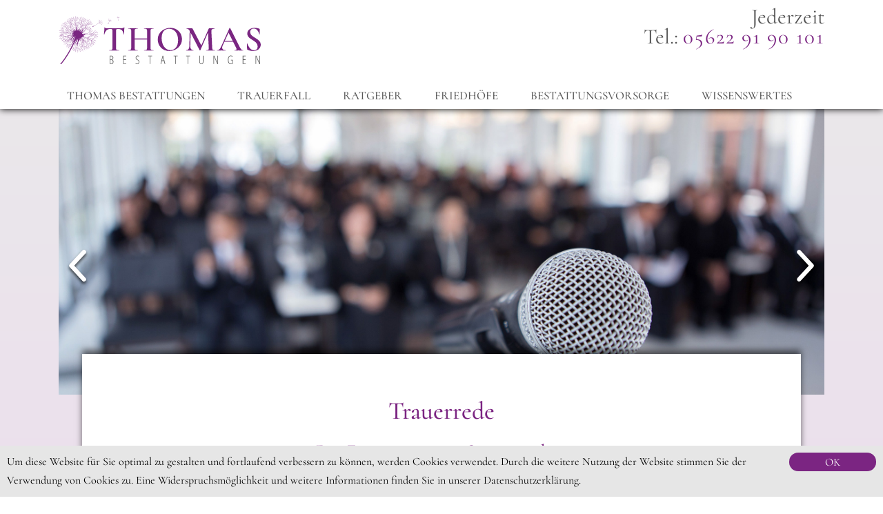

--- FILE ---
content_type: text/html; charset=utf-8
request_url: https://www.bestattungen-thomas.de/trauerrede.html
body_size: 3124
content:
<!DOCTYPE html>
<html lang="de">
<head>
<meta charset="utf-8">
<title>Trauerrede - Thomas Bestattungen</title>
<base href="https://www.bestattungen-thomas.de/">
<meta name="robots" content="index,follow">
<meta name="description" content="">
<meta name="generator" content="Contao Open Source CMS">
<meta name="viewport" content="width=500px, initial-scale=0.68, shrink-to-fit=yes">
<link rel="stylesheet" href="assets/css/bootstrap.min.css,ekko-lightbox.css,styles.css-c7cb0107.css">
</head>
<body id="top" class="mac chrome blink ch131" itemscope itemtype="http://schema.org/WebPage">
<div id="cookiemsg" style="position: fixed;bottom: 0;width: 100%;background: #e6e6e6;padding: 10px;font-size: 1rem;z-index: 1000;">
<a href="javascript:;" class="btn btn-primary" style="float: right;width: 10%;margin-left: 30px;">OK</a>
Um diese Website für Sie optimal zu gestalten und fortlaufend verbessern zu können, werden Cookies verwendet. Durch die weitere Nutzung der Website stimmen Sie der Verwendung von Cookies zu. Eine Widerspruchsmöglichkeit und weitere Informationen finden Sie in unserer <a style="color:inherit;" href="datenschutz.html">Datenschutzerklärung</a>.
</div>
<div id="reference"></div>
<header id="header" class="sticky-top">
<!-- indexer::stop -->
<nav class="navbar navbar-expand-lg navbar-light">
<div class="container">
<div class="phone">Jederzeit<br>Tel.: <a href="tel:004956229190101">05622 91 90 101</a></div>
<a class="navbar-brand" href="#"> </a>
<button class="navbar-toggler" type="button" data-toggle="collapse" data-target="#navbarNav" aria-controls="navbarNav" aria-expanded="false" aria-label="Toggle navigation"><span class="navbar-toggler-icon"></span></button>
<div class="collapse navbar-collapse" id="navbarNav"><ul class="navbar-nav">
<li class="nav-item dropdown">
<a class="nav-link" href="familie-thomas.html" id="navbarDropdown" role="button" data-toggle="dropdown" aria-haspopup="true" aria-expanded="false">
Thomas Bestattungen        </a>
<ul class="dropdown-menu">
<li class="nav-item">
<a class="nav-link FamilieThomas" href="familie-thomas.html">Familie Thomas </a>
</li>
<li class="nav-item">
<a class="nav-link Leitlinien" href="leitlinien.html">Leitlinien </a>
</li>
<li class="nav-item">
<a class="nav-link Angebot" href="angebot.html">Angebot </a>
</li>
<li class="nav-item">
<a class="nav-link Einblicke" href="einblicke.html">Einblicke </a>
</li>
<li class="nav-item">
<a class="nav-link StandortFritzlar" href="standort-fritzlar.html">Standort Fritzlar </a>
</li>
</ul>      </li>
<li class="nav-item dropdown active">
<a class="nav-link" href="erste-schritte.html" id="navbarDropdown" role="button" data-toggle="dropdown" aria-haspopup="true" aria-expanded="false">
Trauerfall        </a>
<ul class="dropdown-menu">
<li class="nav-item">
<a class="nav-link ErsteSchritte" href="erste-schritte.html">Erste Schritte </a>
</li>
<li class="nav-item">
<a class="nav-link Bestattungsarten" href="bestattungsarten.html">Bestattungsarten </a>
</li>
<li class="nav-item">
<a class="nav-link Trauerfloristik" href="trauerfloristik.html">Trauerfloristik </a>
</li>
<li class="nav-item">
<a class="nav-link Trauermusik" href="trauermusik.html">Trauermusik </a>
</li>
<li class="nav-item active">
<a class="nav-link Trauerrede" href="trauerrede.html">Trauerrede <span class="sr-only">(current)</span></a>
</li>
<li class="nav-item">
<a class="nav-link Trauerdruck" href="trauerdruck.html">Trauerdruck </a>
</li>
</ul>      </li>
<li class="nav-item dropdown">
<a class="nav-link" href="kondolenz.html" id="navbarDropdown" role="button" data-toggle="dropdown" aria-haspopup="true" aria-expanded="false">
Ratgeber        </a>
<ul class="dropdown-menu">
<li class="nav-item">
<a class="nav-link Kondolenz" href="kondolenz.html">Kondolenz </a>
</li>
<li class="nav-item">
<a class="nav-link Kindertrauer" href="kindertrauer.html">Kindertrauer </a>
</li>
<li class="nav-item">
<a class="nav-link Trauerhilfe" href="trauerhilfe.html">Trauerhilfe </a>
</li>
<li class="nav-item">
<a class="nav-link Erbrecht" href="erbrecht.html">Erbrecht </a>
</li>
<li class="nav-item">
<a class="nav-link Selbstbestimmtvorsorgen" href="selbstbestimmt-vorsorgen.html">Selbstbestimmt vorsorgen </a>
</li>
<li class="nav-item">
<a class="nav-link GreifbareErinnerungen" href="greifbare-erinnerungen.html">Greifbare Erinnerungen </a>
</li>
</ul>      </li>
<li class="nav-item dropdown">
<a class="nav-link" href="friedhoefe-karte.html" id="navbarDropdown" role="button" data-toggle="dropdown" aria-haspopup="true" aria-expanded="false">
Friedhöfe        </a>
<ul class="dropdown-menu">
<li class="nav-item">
<a class="nav-link Friedhfe" href="friedhoefe-karte.html">Friedhöfe </a>
</li>
<li class="nav-item">
<a class="nav-link Bestattungszeremonien" href="bestattungszeremonien.html">Bestattungszeremonien </a>
</li>
<li class="nav-item">
<a class="nav-link Grabpflege" href="grabpflege.html">Grabpflege </a>
</li>
<li class="nav-item">
<a class="nav-link BestattungskulturFritzlar" href="bestattungskultur-fritzlar.html">Bestattungskultur Fritzlar </a>
</li>
</ul>      </li>
<li class="nav-item dropdown">
<a class="nav-link" href="gruende-bestattungsvorsorge.html" id="navbarDropdown" role="button" data-toggle="dropdown" aria-haspopup="true" aria-expanded="false">
Bestattungsvorsorge        </a>
<ul class="dropdown-menu">
<li class="nav-item">
<a class="nav-link GrndeBestattungsvorsorge" href="gruende-bestattungsvorsorge.html">Gründe Bestattungsvorsorge </a>
</li>
<li class="nav-item">
<a class="nav-link FinanzielleAbsicherung" href="finanzielle-absicherung.html">Finanzielle Absicherung </a>
</li>
</ul>      </li>
<li class="nav-item dropdown">
<a class="nav-link" href="aktuelle-themen.html" id="navbarDropdown" role="button" data-toggle="dropdown" aria-haspopup="true" aria-expanded="false">
Wissenswertes        </a>
<ul class="dropdown-menu">
<li class="nav-item">
<a class="nav-link AktuelleThemen" href="aktuelle-themen.html">Aktuelle Themen </a>
</li>
<li class="nav-item">
<a class="nav-link Nachgelesen" href="nachgelesen.html">Nachgelesen </a>
</li>
</ul>      </li>
</ul></div>
</div>
</nav>
<!-- indexer::continue -->
</header>
<section class="container flex-grow-1">
<div class="mod_article first block">
<div  id="article-11">&nbsp;</div>
<div class="ce_gallery ">
<div id="gallery_6976211239023" class="carousel slide" data-ride="carousel" data-interval="8000">
<div class="carousel-inner">
<div class="carousel-item active"><div class="row">
<div class="col-lg-12 col-12"><div>
<img class="d-block w-100" src="files/public/images/HM2/UM%20Trauerrede/AdobeStock_240190151.jpg">
</div></div>
</div></div>
<div class="carousel-item "><div class="row">
<div class="col-lg-12 col-12"><div>
<img class="d-block w-100" src="files/public/images/HM2/UM%20Trauerrede/AdobeStock_294594670.jpg">
</div></div>
</div></div>
</div>
<a class="carousel-control-prev" href="#gallery_6976211239023" role="button" data-slide="prev">
<span class="carousel-control-prev-icon" aria-hidden="true"></span>
<span class="sr-only">Previous</span>
</a>
<a class="carousel-control-next" href="#gallery_6976211239023" role="button" data-slide="next">
<span class="carousel-control-next-icon" aria-hidden="true"></span>
<span class="sr-only">Next</span>
</a>
</div>
</div>
</div>
<div class="mod_article whitebox last block">
<div  id="article-41">&nbsp;</div>
<div class="ce_text first last">
<h1>Trauerrede</h1>
<div class="row">
<div class="col-lg-12 ">
<h2>Der Erinnerung eine Stimme geben</h2>
<p>In der Trauerrede wird der Mensch als Persönlichkeit gewürdigt. Dabei stehen eher charakterliche Eigenschaften, als der berufliche Werdegang im Vordergrund. Außerdem sollte die Rede bedeutende Wegbegleiter berücksichtigen, die seinen Lebensweg geprägt haben. Hierzu gehören insbesondere die Familie und enge Freunde, der Ehe- bzw. Lebenspartner sowie außerdem langjährige Kollegen oder Mitarbeiter. <br>Ob geistlich oder weltlich: Thomas Bestattungen vermittelt Trauerredner, die mit einfühlsamen Worten an den Verstorbenen erinnern. Selbstverständlich ist auch eine Rede aus dem Kreise der Angehörigen möglich.</p>
<p>Sprechen Sie uns gerne auf Ihre Wünsche an.</p>
</div>
</div>
</div>
</div>
</section>
<footer class="mt-5">
<div class="container">
<div class="row d-none d-lg-flex">
<div class="col" style="flex: 27.8% 0 0;">
<a href="/"><img src="/files/public/images/thomas_logo_w.svg"></a>
<br><br>
Mühlenallee 4 · 34560 Fritzlar-Züschen
</div>
<div class="col" style="flex: 28.6% 0 0;">
<a class="footer-link" href="kontakt.html">KONTAKT</a>
<br><br><br>
Tel: 05622 91 90 101<br>
<a href="mailto:info@bestattungen-thomas.de">info@bestattungen-thomas.de</a>
</div>
<div class="col">
<a class="footer-link" href="impressum.html">IMPRESSUM</a><br><br>
<a class="footer-link" href="datenschutz.html">DATENSCHUTZ</a><br><br>
<a href="https://schreinerei-thomas.de" target="_blank">www.schreinerei-thomas.de</a>
</div>
<div class="col text-right">
<a class="footer-link" href="anfahrt.html">ANFAHRT</a>
</div>
</div>
<div class="row d-lg-none d-flex">
<div class="col-8">
<a href="/"><img src="/files/public/images/thomas_logo_w.svg"></a>
<br><br>
Mühlenallee 4 · 34560 Fritzlar-Züschen<br>
Tel: 05622 91 90 101<br><br>
<a href="mailto:info@bestattungen-thomas.de">info@bestattungen-thomas.de</a><br><br>
<a href="https://schreinerei-thomas.de" target="_blank">www.schreinerei-thomas.de</a>
</div>
<div class="col-4 text-right">
<a class="footer-link" href="kontakt.html">KONTAKT</a><br><br>
<a class="footer-link" href="impressum.html">IMPRESSUM</a><br><br>
<a class="footer-link" href="datenschutz.html">DATENSCHUTZ</a><br><br>
<a class="footer-link" href="anfahrt.html">ANFAHRT</a>
</div>
</div>
</div>
</footer>
<a class="scrollup-arrow" href="javascript:;" onclick="$(document).scrollTop(0)"></a>
<script src="files/public/jquery-3.4.0.min.js?v=7ba06a39"></script><script src="files/public/bootstrap/js/bootstrap.min.js?v=bab5cb82"></script><script src="files/public/ekko-lightbox.min.js?v=a735163e"></script><script src="files/public/frontend.js?v=9bcf0dc2"></script>
<script>$(function(){$('#cookiemsg a.btn').click(function(){var date=new Date();date.setDate(date.getDate()+31);document.cookie='cookie_accepted=1; expires='+date.toUTCString()+'; path=/';$(this).parent().hide()});if(document.cookie.indexOf("cookie_accepted=1")>-1)document.getElementById("cookiemsg").style.display="none"})</script>
</body>
</html>

--- FILE ---
content_type: image/svg+xml
request_url: https://www.bestattungen-thomas.de/files/public/images/thomas_logo_w.svg
body_size: 116698
content:
<?xml version="1.0" encoding="utf-8"?>
<!-- Generator: Adobe Illustrator 23.0.1, SVG Export Plug-In . SVG Version: 6.00 Build 0)  -->
<svg version="1.1" id="Ebene_1" xmlns="http://www.w3.org/2000/svg" xmlns:xlink="http://www.w3.org/1999/xlink" x="0px" y="0px"
	 viewBox="0 0 199.16 48.26" style="enable-background:new 0 0 199.16 48.26;" xml:space="preserve">
<style type="text/css">
	.st0{fill:#FFFFFF;}
	.st1{fill:#FFFFFF;}
</style>
<path class="st0" d="M188.79,16.14c0-2.15,1.36-3.47,3.5-3.47c3.72,0,5.04,4.29,5.51,5.72c0.07,0.14,0.43,0.07,0.43-0.07l-0.11-4.86
	c0-0.28-0.11-0.5-0.54-0.68c-1.11-0.5-2.86-0.82-4.47-0.82c-3.47,0-7.22,1.79-7.22,5.68c0,3.25,2.5,4.79,5.01,6.4
	c2.57,1.64,5.18,3.25,5.18,6.65c0,2.82-1.82,3.65-3.61,3.65c-3.54,0-5.4-3.79-6.58-6.76c-0.07-0.18-0.43-0.14-0.39,0.07l0.21,5.43
	c0.04,0.39,0.14,0.54,0.36,0.68c1.11,0.75,3.5,1.36,5.51,1.36c4.51,0,7.58-2.61,7.58-6.29c0-3.43-2.75-5.11-5.4-6.79
	C191.23,20.46,188.79,18.96,188.79,16.14 M163.71,25.04l3.72-8.33l4.11,8.33H163.71z M181.65,34.26c-1.29,0-2.22-1-3.9-4.47
	L169,12.13c-0.07-0.14-0.54-0.14-0.61,0l-7.69,17.3c-1.72,3.9-2.61,4.83-4.54,4.83c-0.21,0-0.21,0.43,0,0.43
	c1.54,0,2.36-0.14,4.15-0.14c1.82,0,2.79,0.14,4.22,0.14c0.21,0,0.21-0.43,0-0.43c-2.82,0-4.18-1.57-2.93-4.47l1.72-3.86h8.65
	l2.72,5.51c1.11,2.22,0.75,2.82-1.39,2.82c-0.21,0-0.21,0.43,0,0.43c1.43,0,2.4-0.14,4-0.14c1.39,0,2.97,0.14,4.36,0.14
	C181.87,34.69,181.87,34.26,181.65,34.26 M154.1,34.26c-2.32,0-2.65-0.39-2.79-2.47l-0.79-16.34c-0.11-1.93,0.93-2.68,3.18-2.68
	c0.11,0,0.11-0.43,0-0.43c-1.04,0-1.89,0.07-3.32,0.07c-0.71,0-1.22-0.07-1.61-0.07c-0.5,0-0.79,0.25-1.07,0.89l-7.11,16.3
	l-7.86-15.34c-0.79-1.54-1-1.86-1.64-1.86c-0.47,0-1.32,0.07-2.4,0.07c-0.71,0-1.82-0.07-2.75-0.07c-0.14,0-0.14,0.43,0,0.43
	c1.32,0,2.32,0.68,3.18,2.22l-0.32,15.37c-0.04,2.5-1.14,3.9-3.11,3.9c-0.14,0-0.14,0.43,0,0.43c1,0,2.18-0.07,3.61-0.07
	c1.36,0,2.43,0.07,3.47,0.07c0.14,0,0.14-0.43,0-0.43c-2.07,0-3.07-1.39-3.04-3.9l0.32-13.58l8.94,17.66c0.11,0.18,0.54,0.18,0.61,0
	l7.61-17.8l0.72,15.16c0.14,2.07-0.32,2.47-2.61,2.47c-0.11,0-0.11,0.43,0,0.43c1.22,0,2.65-0.07,4.33-0.07
	c1.68,0,3.25,0.07,4.47,0.07C154.21,34.69,154.21,34.26,154.1,34.26 M110.21,34.26c-5.08,0-8.72-5.11-8.72-12.01
	c0-5.83,2.65-9.37,7.29-9.37c5.51,0,8.94,4.83,8.94,11.44C117.72,30.72,114.47,34.26,110.21,34.26 M109,35.12
	c6.79,0,12.55-5.18,12.55-11.83c0-5.76-4.25-11.33-11.3-11.33c-5.79,0-12.58,3.83-12.58,11.58C97.66,29.83,102.13,35.12,109,35.12
	 M93.46,34.26c-2.5,0-2.9-0.39-2.9-2.47V15.24c0-2.04,0.39-2.47,2.9-2.47c0.14,0,0.14-0.43,0-0.43c-1.21,0-2.93,0.11-4.58,0.11
	c-2.07,0-3.58-0.11-4.75-0.11c-0.14,0-0.14,0.43,0,0.43c2.61,0,3,0.5,3,2.54v7.29H74.87v-7.29c0-2.04,0.46-2.54,3.04-2.54
	c0.11,0,0.11-0.43,0-0.43c-1.29,0-2.82,0.11-4.86,0.11c-1.68,0-3.22-0.11-4.47-0.11c-0.11,0-0.11,0.43,0,0.43
	c2.43,0,2.9,0.43,2.9,2.47V31.8c0,2.07-0.46,2.47-2.93,2.47c-0.11,0-0.11,0.43,0,0.43c1.22,0,2.83-0.07,4.5-0.07
	c2.04,0,3.54,0.07,4.86,0.07c0.11,0,0.11-0.43,0-0.43c-2.61,0-3.04-0.39-3.04-2.47v-8.26h12.26v8.26c0,2.07-0.39,2.47-3,2.47
	c-0.14,0-0.14,0.43,0,0.43c1.18,0,2.68-0.07,4.75-0.07c1.64,0,3.36,0.07,4.58,0.07C93.6,34.69,93.6,34.26,93.46,34.26 M50.78,13.1
	c1.89,0,2.25,0.39,2.25,2.15V31.8c0,2.07-0.5,2.47-3.18,2.47c-0.11,0-0.11,0.43,0,0.43c1.36,0,3.04-0.07,4.86-0.07
	c1.97,0,3.58,0.07,4.9,0.07c0.14,0,0.14-0.43,0-0.43c-2.72,0-3.11-0.39-3.11-2.47V15.32c0-1.82,0.32-2.22,2.29-2.22
	c2.93,0,4.75,1.61,5.25,5.36c0.04,0.14,0.43,0.14,0.43,0c0-1.18,0.18-5.47,0.32-7.01c0-0.18-0.36-0.18-0.39,0
	c-0.25,0.75-1.11,0.89-2.79,0.89c-1.86,0-3.54,0.11-6.9,0.11c-2.68,0-5.15-0.04-7.19-0.11c-0.68,0-2-0.07-2-0.79
	c0-0.25-0.39-0.22-0.39,0c0,1.68-0.36,5.61-0.5,6.9c0,0.14,0.39,0.14,0.39,0.03C46.03,14.92,47.81,13.1,50.78,13.1"/>
<path class="st1" d="M198.48,39.8h-0.55v5.83c0,0.42,0.01,0.94,0.05,1.56h-0.04l-3.13-7.4h-0.72v8.34h0.55v-5.99
	c0-0.48-0.02-0.98-0.07-1.5h0.05l3.15,7.48h0.71V39.8z M184.42,47.61h-2.47v-3.57h2.33V43.5h-2.33v-3.17h2.47V39.8h-3.03v8.34h3.03
	V47.61z M169.81,44.47h1.26v3.04c-0.38,0.14-0.83,0.21-1.36,0.21c-0.74,0-1.32-0.33-1.72-0.99c-0.4-0.66-0.61-1.58-0.61-2.78
	c0-1.22,0.2-2.15,0.6-2.79c0.4-0.64,0.99-0.96,1.77-0.96c0.49,0,0.99,0.17,1.52,0.5l0.27-0.49c-0.56-0.36-1.15-0.54-1.79-0.54
	c-0.94,0-1.67,0.37-2.19,1.12c-0.52,0.75-0.78,1.8-0.78,3.15c0,1.35,0.25,2.41,0.75,3.17c0.5,0.76,1.21,1.14,2.12,1.14
	c0.68,0,1.35-0.12,1.98-0.37v-3.95h-1.83V44.47z M157.04,39.8h-0.55v5.83c0,0.42,0.01,0.94,0.05,1.56h-0.04l-3.13-7.4h-0.72v8.34
	h0.55v-5.99c0-0.48-0.02-0.98-0.07-1.5h0.05l3.16,7.48h0.71V39.8z M142.14,39.8v5.68c0,0.74-0.12,1.3-0.37,1.67
	c-0.25,0.38-0.61,0.57-1.09,0.57c-0.48,0-0.85-0.19-1.12-0.57c-0.26-0.38-0.39-0.93-0.39-1.65v-5.7h-0.57v5.63
	c0,0.91,0.18,1.61,0.53,2.1c0.35,0.49,0.87,0.73,1.54,0.73c1.35,0,2.02-0.94,2.02-2.83V39.8H142.14z M127.81,40.33h1.66V39.8h-3.88
	v0.54h1.66v7.81h0.56V40.33z M115.56,40.33h1.66V39.8h-3.88v0.54H115v7.81h0.56V40.33z M101.84,44.55l0.71-3.11
	c0.07-0.33,0.13-0.66,0.16-0.99c0.04,0.31,0.1,0.64,0.18,0.99l0.74,3.11H101.84z M105.06,48.14l-2.05-8.34h-0.58l-2.01,8.34h0.58
	l0.72-3.02h2.03l0.74,3.02H105.06z M90.47,40.33h1.66V39.8h-3.88v0.54h1.66v7.81h0.56V40.33z M79.08,44.62
	c-0.26-0.37-0.67-0.69-1.24-0.96c-0.54-0.28-0.91-0.54-1.1-0.8c-0.19-0.26-0.28-0.62-0.28-1.09c0-0.46,0.13-0.83,0.39-1.11
	c0.26-0.28,0.59-0.42,1-0.42c0.44,0,0.87,0.11,1.29,0.33l0.22-0.54c-0.15-0.08-0.36-0.16-0.62-0.23c-0.26-0.07-0.56-0.11-0.88-0.11
	c-0.36,0-0.69,0.09-0.99,0.26c-0.3,0.18-0.54,0.42-0.7,0.74c-0.17,0.32-0.25,0.69-0.25,1.1c0,0.38,0.05,0.7,0.15,0.97
	c0.1,0.27,0.26,0.51,0.47,0.71c0.21,0.2,0.54,0.41,0.97,0.63c0.55,0.27,0.92,0.54,1.11,0.81s0.29,0.64,0.29,1.1
	c0,0.5-0.14,0.91-0.41,1.23c-0.27,0.32-0.62,0.49-1.05,0.49c-0.29,0-0.58-0.03-0.87-0.1c-0.29-0.07-0.54-0.15-0.74-0.26v0.6
	c0.4,0.19,0.94,0.29,1.6,0.29c0.59,0,1.07-0.21,1.45-0.64c0.38-0.42,0.57-0.98,0.57-1.66C79.47,45.43,79.34,44.98,79.08,44.62
	 M66.6,47.61h-2.47v-3.57h2.33V43.5h-2.33v-3.17h2.47V39.8h-3.03v8.34h3.03V47.61z M51.89,44.03c0.49,0,0.87,0.15,1.13,0.45
	c0.27,0.3,0.41,0.73,0.41,1.28c0,1.25-0.46,1.87-1.38,1.87h-1.28v-3.6H51.89z M50.77,40.31h1.04c0.48,0,0.85,0.13,1.09,0.38
	c0.24,0.25,0.37,0.61,0.37,1.08c0,0.59-0.11,1.02-0.33,1.31s-0.59,0.43-1.12,0.43h-1.05V40.31z M50.21,48.14h1.92
	c0.6,0,1.06-0.21,1.39-0.63c0.33-0.42,0.5-1,0.5-1.75c0-0.58-0.12-1.04-0.35-1.36c-0.23-0.33-0.59-0.54-1.06-0.64v-0.05
	c0.82-0.16,1.24-0.81,1.24-1.94c0-0.65-0.18-1.15-0.53-1.48s-0.85-0.5-1.51-0.5h-1.6V48.14z"/>
<path class="st0" d="M43.73,8.19c-0.72,0.18-1.49,0.2-2.2-0.03c-0.35-0.11-0.68-0.29-0.99-0.49c-0.27-0.17-0.51-0.38-0.73-0.61
	c0.01-0.01,0.01-0.02,0.01-0.03c0.27,0.16,0.57,0.29,0.87,0.4c0.33,0.11,0.66,0.18,1.01,0.21c0.34,0.03,0.69,0.03,1.04-0.04
	c0.34-0.07,0.67-0.19,0.96-0.37L43.7,7.22c-0.32,0.12-0.65,0.22-0.98,0.27c-0.33,0.05-0.67,0.08-1.01,0.06s-0.67-0.08-1-0.18
	c-0.3-0.09-0.6-0.21-0.88-0.36c0-0.01-0.01-0.02-0.01-0.03c0.56,0.13,1.13,0.17,1.71,0.12c0.3-0.03,0.59-0.08,0.87-0.18
	c0.28-0.1,0.55-0.23,0.79-0.42L43.18,6.5c-0.27,0.13-0.53,0.24-0.81,0.32c-0.28,0.08-0.56,0.16-0.85,0.19
	c-0.29,0.04-0.58,0.05-0.88,0.04c-0.28-0.01-0.55-0.04-0.83-0.09c0-0.01,0-0.01-0.01-0.02c0.31,0,0.61-0.03,0.91-0.09
	c0.32-0.06,0.63-0.15,0.92-0.27c0.3-0.12,0.59-0.26,0.86-0.43c0.27-0.18,0.52-0.39,0.73-0.62l-0.01-0.01
	c-0.26,0.19-0.51,0.38-0.79,0.54c-0.27,0.16-0.55,0.32-0.84,0.45c-0.29,0.12-0.59,0.23-0.9,0.3c-0.3,0.07-0.6,0.12-0.9,0.13
	c0,0,0-0.01,0-0.01c0,0,0,0,0,0c0.24-0.11,0.46-0.25,0.68-0.38c0.23-0.15,0.45-0.31,0.67-0.47c0.44-0.32,0.87-0.66,1.28-1.02
	l-0.01-0.01C41.99,5.38,41.55,5.69,41.1,6c-0.23,0.15-0.46,0.29-0.68,0.45c-0.21,0.15-0.43,0.3-0.63,0.47
	c-0.01-0.01-0.01-0.01-0.02-0.02c0.12-0.24,0.25-0.47,0.41-0.69c0.18-0.26,0.39-0.5,0.61-0.73c0.23-0.22,0.48-0.42,0.73-0.61
	c0.25-0.19,0.52-0.36,0.79-0.53l0-0.01C42,4.45,41.72,4.6,41.45,4.78c-0.27,0.18-0.5,0.4-0.73,0.64c-0.22,0.23-0.42,0.49-0.6,0.76
	c-0.15,0.23-0.27,0.46-0.38,0.71c-0.01-0.01-0.02-0.01-0.03-0.02c0.03-0.26,0.08-0.52,0.15-0.77c0.07-0.27,0.16-0.53,0.28-0.77
	c0.12-0.25,0.26-0.48,0.41-0.71c0.15-0.23,0.33-0.43,0.52-0.63l-0.01-0.01c-0.23,0.15-0.43,0.35-0.61,0.58
	c-0.17,0.22-0.29,0.48-0.4,0.74c-0.21,0.5-0.33,1.04-0.36,1.58c0,0-0.01,0-0.01,0c-0.11-0.33-0.18-0.68-0.21-1.02
	c-0.03-0.37-0.02-0.74,0.05-1.1c0.14-0.73,0.52-1.4,1.03-1.94L40.56,2.8c-0.53,0.52-0.95,1.19-1.11,1.93
	c-0.08,0.37-0.12,0.75-0.07,1.13c0.05,0.35,0.14,0.7,0.3,1.01c0,0,0,0,0,0c-0.02,0.01-0.02,0.04-0.01,0.08
	c-0.36,0.26-2.38,1.7-4.56,2.93c-0.07-0.05-0.18-0.07-0.29-0.01l-1.62,0.92c-0.13,0.08-0.2,0.21-0.15,0.31
	c0.05,0.09,0.2,0.11,0.34,0.03l1.62-0.92c0.1-0.06,0.14-0.15,0.14-0.23c2.18-1.23,4.21-2.67,4.58-2.94
	c0.02,0.02,0.04,0.03,0.06,0.03c0.19,0.27,0.43,0.5,0.7,0.7c0.31,0.22,0.66,0.38,1.02,0.48c0.73,0.21,1.51,0.17,2.23-0.04
	L43.73,8.19z"/>
<path class="st0" d="M52.25,4.95c-0.08,0.07-0.16,0.15-0.25,0.21c-0.2,0.12-0.41,0.22-0.64,0.27c-0.23,0.05-0.46,0.08-0.7,0.05
	c-0.21-0.03-0.41-0.08-0.6-0.17c-0.01,0-0.01,0-0.02,0C50.01,5.44,49.74,6.15,49.35,7c0.03,0.05,0.03,0.11,0,0.17l-0.53,1
	c-0.04,0.08-0.13,0.12-0.19,0.09c-0.06-0.03-0.07-0.13-0.03-0.21l0.53-1c0.04-0.07,0.1-0.1,0.15-0.09c0.4-0.86,0.67-1.58,0.71-1.68
	c-0.01-0.01-0.03-0.02-0.03-0.03c0,0,0,0,0,0c-0.19-0.12-0.35-0.28-0.5-0.45c-0.15-0.19-0.26-0.41-0.35-0.63
	c-0.17-0.45-0.18-0.95-0.08-1.41l0.01,0C48.97,3.21,49,3.7,49.18,4.13c0.09,0.22,0.21,0.42,0.35,0.61c0.13,0.18,0.29,0.35,0.46,0.49
	c0,0,0,0,0,0c-0.17-0.3-0.29-0.63-0.35-0.97c-0.03-0.17-0.05-0.35-0.04-0.53c0.01-0.18,0.05-0.35,0.12-0.51l0.01,0
	c-0.03,0.17-0.05,0.34-0.05,0.52c0,0.17,0,0.34,0.03,0.52c0.02,0.17,0.07,0.34,0.12,0.51c0.05,0.16,0.11,0.32,0.19,0.47
	c0.01,0,0.01,0,0.02,0c-0.07-0.36-0.06-0.74,0-1.1c0.03-0.2,0.08-0.39,0.16-0.58c0.08-0.18,0.17-0.36,0.3-0.52l0.01,0
	c-0.09,0.18-0.17,0.36-0.23,0.54c-0.07,0.18-0.13,0.37-0.17,0.56C50.03,4.34,50.01,4.53,50,4.73C50,4.9,50.01,5.07,50.03,5.23
	c0,0,0,0,0.01,0c0.05-0.15,0.11-0.3,0.17-0.45c0.06-0.15,0.14-0.3,0.2-0.46c0.13-0.31,0.26-0.62,0.37-0.93l0.01,0
	c-0.09,0.32-0.2,0.64-0.32,0.95c-0.06,0.16-0.12,0.32-0.19,0.47c-0.07,0.14-0.14,0.29-0.23,0.42c0,0,0,0,0,0c0,0,0,0,0,0
	c0.16-0.1,0.3-0.22,0.43-0.35c0.14-0.14,0.26-0.29,0.37-0.45c0.11-0.16,0.2-0.33,0.28-0.5c0.09-0.17,0.16-0.35,0.23-0.53l0.01,0
	c-0.03,0.19-0.09,0.38-0.17,0.56c-0.08,0.18-0.18,0.35-0.3,0.51c-0.12,0.16-0.25,0.31-0.39,0.44c-0.14,0.13-0.29,0.24-0.45,0.33
	c0,0,0,0.01,0.01,0.01c0.16-0.06,0.32-0.13,0.46-0.21c0.16-0.09,0.3-0.18,0.44-0.3c0.14-0.11,0.26-0.24,0.38-0.37
	c0.12-0.13,0.22-0.27,0.31-0.43l0.01,0c-0.06,0.17-0.15,0.33-0.26,0.47c-0.11,0.14-0.25,0.26-0.4,0.37
	c-0.28,0.21-0.6,0.37-0.93,0.47c0,0,0,0.01,0.01,0.01c0.2,0,0.4-0.03,0.59-0.08c0.2-0.05,0.4-0.12,0.58-0.21
	c0.18-0.09,0.35-0.21,0.51-0.35c0.16-0.13,0.29-0.29,0.42-0.45l0.01,0c-0.09,0.19-0.22,0.36-0.38,0.5
	c-0.16,0.14-0.34,0.26-0.53,0.34c-0.19,0.09-0.39,0.15-0.6,0.2c-0.19,0.04-0.39,0.06-0.59,0.05c0,0,0.01,0.01,0.01,0.01
	c0.19,0.06,0.39,0.1,0.58,0.12c0.23,0.02,0.45,0.01,0.68-0.03C51.68,5.31,51.99,5.15,52.25,4.95z M52.52,4.71
	c-0.06,0.06-0.13,0.12-0.19,0.17C52.4,4.82,52.47,4.77,52.52,4.71L52.52,4.71z M52.33,4.88c-0.03,0.02-0.05,0.05-0.08,0.07
	C52.28,4.92,52.31,4.9,52.33,4.88z"/>
<path class="st0" d="M60.17,1.37c-0.13,0.3-0.34,0.56-0.61,0.73c-0.14,0.09-0.29,0.14-0.44,0.19c-0.13,0.04-0.27,0.06-0.4,0.07
	c0,0,0,0,0,0c0,0,0-0.01-0.01-0.01c0.13-0.05,0.25-0.11,0.37-0.18c0.12-0.08,0.24-0.17,0.35-0.28c0.1-0.1,0.2-0.22,0.27-0.36
	c0.07-0.13,0.11-0.28,0.12-0.43l-0.01,0c-0.04,0.14-0.09,0.28-0.16,0.41c-0.07,0.13-0.15,0.25-0.25,0.35
	c-0.1,0.11-0.21,0.2-0.33,0.29c-0.11,0.08-0.23,0.14-0.36,0.19c0,0,0,0,0,0c0,0-0.01,0-0.01-0.01c0,0,0,0,0,0c0,0,0,0,0,0
	c0.05-0.04,0.08-0.09,0.12-0.14c-0.04,0.04-0.08,0.09-0.13,0.13c0,0,0,0,0,0c0,0,0,0-0.01,0c0,0-0.01,0-0.01,0c0,0,0,0-0.01,0
	c0,0,0,0,0.01,0c0.08-0.1,0.15-0.21,0.21-0.33c0.06-0.12,0.11-0.25,0.15-0.39c0.04-0.13,0.07-0.27,0.07-0.41
	c0.01-0.14,0-0.28-0.03-0.41l0,0c0,0.14,0,0.27-0.02,0.41c-0.01,0.14-0.03,0.27-0.06,0.4C58.96,1.75,58.92,1.88,58.86,2
	c-0.05,0.12-0.12,0.24-0.2,0.34c0,0,0,0-0.01,0c0,0,0,0,0,0c0,0,0,0,0,0c0.02-0.11,0.03-0.22,0.05-0.34
	c0.01-0.12,0.01-0.24,0.01-0.35c0-0.24-0.01-0.48-0.02-0.71l-0.01,0c0,0.24,0,0.47-0.01,0.71C58.67,1.76,58.66,1.88,58.65,2
	c0,0.11-0.01,0.23,0,0.34c0,0-0.01,0-0.01,0c0,0,0,0,0,0c-0.05-0.1-0.1-0.21-0.13-0.32c-0.04-0.13-0.08-0.27-0.1-0.41
	c-0.02-0.14-0.02-0.28-0.03-0.41c0-0.14,0.01-0.28,0.02-0.42l-0.01,0c-0.04,0.14-0.06,0.28-0.07,0.42c0,0.14,0.01,0.28,0.04,0.42
	c0.05,0.25,0.13,0.5,0.26,0.72c0,0,0,0,0.01,0c0,0,0,0-0.01,0c-0.01,0-0.01,0-0.01,0c0,0,0,0,0,0c-0.06-0.06-0.11-0.12-0.16-0.18
	c0.06,0.06,0.1,0.13,0.16,0.18c0,0,0,0,0,0c0,0,0,0,0,0c0,0,0,0,0,0v0c-0.05-0.02-0.1-0.04-0.15-0.06
	c-0.09-0.04-0.18-0.09-0.27-0.15c-0.14-0.09-0.27-0.19-0.38-0.32c-0.23-0.25-0.37-0.56-0.43-0.89l-0.01,0
	c0.05,0.33,0.18,0.66,0.41,0.92c0.11,0.13,0.24,0.24,0.39,0.33c0.05,0.03,0.1,0.06,0.15,0.08c0.09,0.04,0.19,0.08,0.29,0.1
	c0,0.01,0.01,0.02,0.02,0.02c0,0,0,0,0,0c0,0,0.01,0,0.01,0c0,0-0.01,0-0.01,0c0,0.13,0,0.65-0.05,1.27
	c-0.02,0.31-0.06,0.65-0.11,0.98l0.04,0.01l-0.04-0.01c0.05-0.33,0.09-0.67,0.11-0.98c-0.04,0.01-0.07,0.05-0.08,0.1l-0.1,0.8
	c-0.01,0.06,0.02,0.11,0.05,0.13c0.01,0,0.01,0.01,0.02,0.01c0.05,0.01,0.09-0.04,0.1-0.1l0.1-0.8c0.01-0.05-0.01-0.1-0.04-0.12v0
	c0.05-0.62,0.05-1.14,0.05-1.28c0,0-0.01,0-0.01,0c0,0,0,0,0,0c0,0,0,0,0,0c0,0,0,0-0.01,0c0,0,0,0,0,0c0,0,0,0,0,0c0,0,0,0,0,0
	c0,0,0,0,0,0c0,0,0.01,0,0.01,0c0.01,0,0.01,0,0.01,0c0.01,0,0.02,0,0.02-0.01c0,0,0,0,0,0c0.14,0.01,0.29-0.01,0.43-0.04
	c0.16-0.04,0.31-0.11,0.45-0.2c0.14-0.09,0.26-0.21,0.36-0.34C60.04,1.67,60.12,1.53,60.17,1.37L60.17,1.37z M58.67,2.4L58.67,2.4
	L58.67,2.4C58.67,2.4,58.67,2.4,58.67,2.4z M58.71,2.38C58.71,2.38,58.72,2.38,58.71,2.38C58.72,2.37,58.72,2.37,58.71,2.38
	C58.72,2.38,58.71,2.38,58.71,2.38z M59.19,1.81c-0.06,0.09-0.15,0.16-0.23,0.25c0.07-0.09,0.14-0.17,0.19-0.27
	c0.06-0.11,0.11-0.22,0.16-0.34c0.05-0.12,0.08-0.24,0.1-0.36l0.01,0c0,0.13-0.02,0.26-0.06,0.38C59.32,1.59,59.26,1.7,59.19,1.81z
	 M58.93,2.09c-0.04,0.04-0.08,0.08-0.12,0.12c0.05-0.05,0.1-0.1,0.14-0.16C58.95,2.07,58.94,2.08,58.93,2.09z M58.37,2.07
	c0.03,0.03,0.05,0.07,0.08,0.1c-0.02-0.03-0.05-0.05-0.07-0.08C58.38,2.08,58.38,2.07,58.37,2.07z M58.18,1.78
	c0.06,0.1,0.12,0.2,0.19,0.29C58.3,1.98,58.21,1.9,58.15,1.8c-0.07-0.11-0.12-0.22-0.16-0.34c-0.03-0.12-0.06-0.25-0.05-0.37h0.01
	c0.02,0.12,0.05,0.24,0.09,0.36S58.12,1.67,58.18,1.78z"/>
<path class="st0" d="M36.1,20.4c-0.4-0.25-0.77-0.54-1.11-0.88c-0.32-0.31-0.6-0.65-0.84-1.02c0.01-0.01,0-0.03,0.01-0.04
	c0.59,0.53,1.28,0.96,2.01,1.27c0.38,0.16,0.77,0.3,1.19,0.36c0.41,0.06,0.83,0.08,1.24,0.01v-0.02c-0.41-0.02-0.81-0.06-1.21-0.15
	c-0.4-0.08-0.79-0.18-1.17-0.32c-0.38-0.14-0.75-0.32-1.1-0.52c-0.34-0.19-0.66-0.41-0.96-0.65c0-0.01,0-0.02,0-0.03
	c0.37,0.21,0.77,0.37,1.17,0.49c0.43,0.13,0.87,0.22,1.31,0.28c0.44,0.05,0.9,0.08,1.34,0.04c0.45-0.05,0.89-0.13,1.31-0.28l0-0.02
	c-0.44,0.06-0.88,0.12-1.32,0.14c-0.44,0.02-0.88,0.03-1.32-0.01c-0.44-0.04-0.88-0.11-1.3-0.23c-0.41-0.11-0.81-0.25-1.19-0.44
	c0-0.01,0-0.01,0-0.01c0,0,0,0,0-0.01c0.37,0.02,0.73,0,1.09-0.02c0.38-0.03,0.76-0.08,1.13-0.14c0.75-0.11,1.5-0.24,2.24-0.4
	l0-0.02c-0.75,0.12-1.5,0.21-2.26,0.29c-0.38,0.04-0.75,0.06-1.13,0.1c-0.36,0.05-0.72,0.09-1.09,0.15c0-0.01-0.01-0.02-0.01-0.03
	c0.3-0.22,0.62-0.42,0.96-0.58c0.4-0.2,0.81-0.36,1.23-0.48c0.42-0.12,0.86-0.2,1.29-0.27c0.43-0.07,0.88-0.1,1.32-0.12l0-0.02
	c-0.44-0.07-0.89-0.06-1.34-0.02c-0.45,0.05-0.89,0.16-1.31,0.3c-0.42,0.14-0.84,0.32-1.23,0.53c-0.3,0.16-0.58,0.35-0.85,0.56
	c-0.03,0-0.06,0-0.09,0c0.2-0.29,0.43-0.57,0.68-0.83c0.27-0.28,0.55-0.53,0.85-0.76c0.3-0.23,0.64-0.42,0.97-0.59
	c0.34-0.18,0.69-0.31,1.06-0.43l0-0.02c-0.39,0.03-0.77,0.15-1.12,0.31c-0.36,0.16-0.68,0.39-0.98,0.64
	c-0.58,0.48-1.08,1.05-1.48,1.69c-0.01,0-0.01,0-0.02,0c0.06-0.35,0.16-0.69,0.28-1.03c0.15-0.06,0.3-0.11,0.44-0.19l0-0.01
	c-0.13,0.04-0.27,0.07-0.4,0.1c0.03-0.09,0.06-0.18,0.1-0.27c0.21-0.47,0.46-0.92,0.78-1.32c0.65-0.8,1.56-1.36,2.55-1.7l-0.01-0.02
	c-1,0.29-1.95,0.83-2.64,1.63c-0.35,0.4-0.64,0.85-0.83,1.34c-0.05,0.12-0.07,0.24-0.11,0.37c-0.22,0.05-0.44,0.1-0.67,0.14
	c-0.41,0.07-0.82,0.13-1.24,0.14c-0.41,0.01-0.83-0.02-1.24-0.08c-0.4-0.06-0.79-0.16-1.16-0.31c0-0.01,0-0.01,0-0.02
	c0,0,0,0,0-0.01c0.35-0.02,0.69-0.08,1.03-0.14c0.35-0.07,0.7-0.16,1.05-0.26c0.7-0.19,1.39-0.4,2.07-0.64l-0.01-0.01
	c-0.69,0.2-1.39,0.37-2.09,0.53c-0.35,0.08-0.7,0.14-1.05,0.23c-0.33,0.09-0.67,0.16-1.01,0.27c0-0.01-0.01-0.02-0.01-0.03
	c0.26-0.25,0.54-0.47,0.84-0.67c0.35-0.24,0.73-0.44,1.12-0.61c0.39-0.17,0.79-0.3,1.2-0.41c0.41-0.12,0.82-0.2,1.25-0.27l0-0.02
	c-0.43-0.02-0.86,0.04-1.28,0.14c-0.42,0.1-0.83,0.26-1.21,0.45c-0.71,0.35-1.36,0.81-1.91,1.38c-0.01-0.02-0.02-0.04-0.03-0.05
	c0.17-0.31,0.37-0.62,0.58-0.9c0.22-0.3,0.47-0.59,0.74-0.85c0.27-0.26,0.57-0.49,0.87-0.7c0.3-0.22,0.63-0.39,0.97-0.55l0-0.01
	c-0.38,0.08-0.73,0.24-1.05,0.44c-0.33,0.2-0.61,0.47-0.87,0.74c-0.51,0.54-0.93,1.16-1.25,1.83c0,0-0.01,0-0.01-0.01
	c0.05-0.48,0.14-0.95,0.29-1.4c0.15-0.46,0.34-0.91,0.6-1.33c0.18-0.02,0.35-0.03,0.53-0.07c0.49-0.11,0.96-0.3,1.39-0.53
	l-0.01-0.01c-0.58,0.29-1.21,0.46-1.85,0.52c0.54-0.84,1.34-1.5,2.24-1.94l-0.01-0.01c-0.94,0.41-1.79,1.06-2.38,1.93
	c-0.01,0.01-0.01,0.03-0.02,0.04c-0.29,0.02-0.57,0.01-0.86-0.03c-0.48-0.07-0.95-0.23-1.4-0.42c-0.38-0.17-0.75-0.39-1.09-0.63
	c0-0.01,0-0.02,0-0.04c0.39,0.15,0.8,0.25,1.22,0.32c0.45,0.06,0.9,0.08,1.36,0.04c0.45-0.04,0.91-0.14,1.33-0.32
	c0.42-0.18,0.81-0.43,1.13-0.75l-0.01-0.01c-0.38,0.24-0.77,0.46-1.18,0.62c-0.41,0.16-0.84,0.28-1.28,0.34
	c-0.44,0.06-0.89,0.06-1.33,0.01c-0.41-0.04-0.83-0.13-1.22-0.26c0-0.01-0.01-0.02-0.02-0.04c0.75,0.04,1.5-0.05,2.22-0.28
	c0.37-0.11,0.74-0.26,1.07-0.46c0.33-0.21,0.64-0.46,0.88-0.76l-0.01-0.01c-0.3,0.24-0.61,0.46-0.95,0.64
	c-0.33,0.18-0.67,0.35-1.03,0.48s-0.73,0.22-1.11,0.28c-0.36,0.06-0.72,0.1-1.08,0.09c-0.01-0.01-0.01-0.02-0.02-0.02
	c0.4-0.07,0.78-0.2,1.15-0.35c0.39-0.17,0.76-0.37,1.11-0.61c0.35-0.24,0.69-0.5,0.98-0.81c0.29-0.31,0.54-0.65,0.74-1.02
	l-0.01-0.01c-0.27,0.32-0.54,0.64-0.84,0.92c-0.3,0.29-0.6,0.57-0.94,0.82c-0.34,0.25-0.69,0.46-1.07,0.64
	c-0.36,0.17-0.74,0.32-1.13,0.41c0,0,0-0.01-0.01-0.01c0,0,0,0-0.01,0c0.27-0.22,0.52-0.45,0.77-0.7c0.25-0.26,0.48-0.54,0.72-0.81
	c0.47-0.55,0.92-1.12,1.34-1.7L30.06,9.6c-0.46,0.56-0.93,1.1-1.42,1.63c-0.24,0.26-0.5,0.52-0.74,0.79
	c-0.23,0.26-0.46,0.52-0.68,0.79c-0.01-0.01-0.02-0.01-0.03-0.02c0.08-0.35,0.18-0.69,0.31-1.03c0.16-0.39,0.35-0.78,0.57-1.14
	c0.22-0.36,0.48-0.69,0.75-1.02c0.24-0.3,0.51-0.57,0.79-0.85c0.03,0.01,0.06,0.02,0.1,0.03c0.51,0.13,1.05,0.16,1.57,0.12
	c1.06-0.09,2.05-0.53,2.87-1.17l-0.01-0.01c-0.85,0.6-1.84,1-2.87,1.06c-0.52,0.03-1.03-0.03-1.53-0.14
	c-0.43-0.09-0.85-0.24-1.25-0.43c0-0.01,0-0.02,0-0.04c0.44,0.08,0.88,0.1,1.33,0.08c0.48-0.02,0.95-0.1,1.42-0.23
	c0.46-0.13,0.92-0.31,1.32-0.57c0.41-0.26,0.77-0.58,1.07-0.96l-0.01-0.01c-0.36,0.32-0.73,0.61-1.14,0.84
	c-0.4,0.23-0.83,0.44-1.28,0.58c-0.45,0.14-0.91,0.23-1.39,0.27c-0.44,0.04-0.89,0.03-1.32-0.02c-0.01-0.01-0.02-0.02-0.03-0.03
	c0.79-0.11,1.56-0.34,2.27-0.7c0.37-0.18,0.73-0.4,1.05-0.66c0.31-0.27,0.6-0.58,0.81-0.93l-0.01-0.01c-0.28,0.3-0.58,0.58-0.9,0.82
	c-0.32,0.24-0.65,0.48-1.01,0.68c-0.36,0.2-0.73,0.36-1.12,0.49c-0.36,0.13-0.73,0.23-1.11,0.3c-0.01-0.01-0.01-0.01-0.02-0.02
	c0.4-0.15,0.78-0.34,1.14-0.57C29.96,7.28,30.32,7,30.65,6.7c0.33-0.3,0.65-0.63,0.9-0.99c0.26-0.37,0.48-0.76,0.64-1.18l-0.01-0.01
	c-0.24,0.38-0.48,0.75-0.75,1.09c-0.27,0.35-0.55,0.69-0.86,1c-0.32,0.31-0.66,0.59-1.02,0.84c-0.35,0.24-0.72,0.45-1.11,0.62
	c0,0-0.01-0.01-0.01-0.01c0,0-0.01,0-0.01,0c0.25-0.26,0.48-0.55,0.7-0.84c0.23-0.3,0.43-0.63,0.63-0.95
	c0.41-0.64,0.8-1.29,1.16-1.96L30.89,4.3c-0.4,0.65-0.82,1.27-1.25,1.9c-0.22,0.31-0.45,0.61-0.66,0.93c-0.2,0.3-0.4,0.61-0.59,0.92
	c-0.01-0.01-0.02-0.01-0.03-0.01c0.03-0.37,0.09-0.74,0.18-1.1c0.11-0.43,0.26-0.85,0.44-1.25c0.18-0.4,0.4-0.78,0.64-1.15
	c0.23-0.38,0.5-0.73,0.77-1.08l-0.01-0.01c-0.34,0.3-0.63,0.64-0.89,1.01c-0.26,0.37-0.46,0.78-0.62,1.19
	c-0.17,0.41-0.3,0.84-0.4,1.28c-0.08,0.37-0.12,0.74-0.13,1.11c-0.02-0.01-0.03-0.01-0.05-0.01C28.2,7.66,28.14,7.3,28.1,6.94
	c-0.04-0.38-0.05-0.76-0.02-1.14c0.03-0.38,0.1-0.76,0.18-1.12c0.08-0.37,0.21-0.73,0.36-1.08l-0.01-0.01
	c-0.23,0.31-0.39,0.68-0.5,1.05C28,5.01,27.96,5.4,27.95,5.79c-0.02,0.76,0.09,1.52,0.32,2.23c-0.01,0-0.01,0-0.02,0
	c-0.31-0.38-0.57-0.79-0.78-1.22c-0.22-0.46-0.4-0.95-0.49-1.45c-0.04-0.24-0.06-0.49-0.07-0.74c0.41-0.38,0.78-0.81,1.07-1.28
	l-0.01-0.01c-0.3,0.44-0.65,0.84-1.05,1.19c0-0.75,0.16-1.5,0.44-2.19l-0.02-0.01c-0.32,0.71-0.52,1.49-0.53,2.28
	c-0.35,0.29-0.74,0.54-1.15,0.73c-0.47,0.21-0.97,0.33-1.48,0.4c-0.02,0-0.05,0-0.07,0.01c0-0.01,0.01-0.02,0.01-0.03l-0.02,0
	c0,0.01-0.01,0.02-0.01,0.04c-0.32,0.04-0.64,0.05-0.96,0.04c0.01-0.04,0.02-0.09,0.03-0.13c0.32-0.08,0.64-0.18,0.95-0.31
	c0.44-0.19,0.86-0.43,1.25-0.71c0.39-0.28,0.75-0.61,1.04-1c0.29-0.39,0.52-0.82,0.66-1.27l-0.01-0.01
	c-0.22,0.42-0.47,0.82-0.77,1.19c-0.29,0.36-0.62,0.7-0.99,1c-0.37,0.29-0.78,0.54-1.2,0.74c-0.29,0.14-0.59,0.25-0.9,0.35
	c0.02-0.07,0.05-0.14,0.07-0.21c0.52-0.33,1.01-0.71,1.43-1.17c0.28-0.3,0.54-0.63,0.74-0.99c0.2-0.36,0.35-0.75,0.43-1.16
	l-0.02-0.01c-0.16,0.38-0.33,0.74-0.55,1.09c-0.21,0.34-0.44,0.68-0.7,0.99C24.32,4.45,24.03,4.74,23.72,5
	c-0.15,0.12-0.3,0.24-0.46,0.36c0.04-0.11,0.07-0.22,0.11-0.32c0.09-0.1,0.17-0.2,0.26-0.31c0.27-0.36,0.51-0.74,0.71-1.14
	c0.2-0.4,0.38-0.82,0.5-1.25c0.11-0.44,0.18-0.88,0.18-1.33l-0.01,0c-0.09,0.44-0.19,0.87-0.32,1.29c-0.13,0.42-0.27,0.84-0.46,1.24
	c-0.18,0.4-0.41,0.78-0.66,1.15c-0.24,0.35-0.51,0.68-0.82,0.97c-0.01,0-0.01-0.01-0.01-0.01c0,0,0,0-0.01,0
	c0.14-0.34,0.25-0.68,0.36-1.03c0.11-0.36,0.18-0.74,0.26-1.11c0.16-0.74,0.3-1.49,0.4-2.24l-0.02,0C23.57,2,23.4,2.74,23.21,3.47
	c-0.09,0.37-0.2,0.73-0.29,1.1c-0.08,0.36-0.17,0.71-0.23,1.07c-0.01,0-0.02,0-0.03,0c-0.1-0.36-0.17-0.73-0.22-1.1
	c-0.05-0.44-0.06-0.88-0.03-1.32c0.03-0.44,0.11-0.88,0.19-1.31c0.09-0.43,0.21-0.86,0.34-1.28l-0.01-0.01
	c-0.21,0.39-0.36,0.82-0.47,1.25c-0.11,0.44-0.15,0.89-0.16,1.34c-0.01,0.45,0.01,0.9,0.08,1.34c0.06,0.37,0.15,0.73,0.27,1.09
	c-0.02,0-0.03,0-0.04,0.01c-0.21-0.3-0.4-0.61-0.56-0.94c-0.17-0.34-0.32-0.7-0.42-1.06c-0.11-0.36-0.18-0.74-0.22-1.11
	c-0.06-0.38-0.06-0.76-0.04-1.14l-0.02,0c-0.1,0.37-0.13,0.77-0.1,1.16c0.03,0.39,0.14,0.77,0.26,1.14
	c0.25,0.72,0.62,1.38,1.09,1.98c-0.01,0-0.01,0.01-0.01,0.01c-0.42-0.24-0.82-0.53-1.16-0.87c-0.37-0.35-0.71-0.74-0.97-1.19
	c-0.28-0.48-0.47-1-0.59-1.55c0.13-0.38,0.23-0.76,0.29-1.15l-0.01,0c-0.06,0.35-0.17,0.7-0.29,1.03c-0.08-0.43-0.13-0.87-0.12-1.31
	l-0.02,0c-0.03,0.48,0,0.96,0.08,1.44c-0.23,0.59-0.54,1.14-0.97,1.6c-0.35,0.38-0.76,0.69-1.19,0.96c-0.37,0.23-0.78,0.42-1.2,0.57
	c-0.01-0.01-0.02-0.02-0.03-0.03c0.37-0.25,0.7-0.55,1.01-0.87c0.32-0.35,0.61-0.74,0.85-1.16c0.24-0.41,0.44-0.86,0.55-1.33
	c0.1-0.47,0.15-0.96,0.09-1.43h-0.02c-0.03,0.48-0.09,0.94-0.22,1.39c-0.12,0.45-0.28,0.89-0.51,1.31c-0.22,0.42-0.49,0.81-0.8,1.16
	c-0.29,0.33-0.61,0.64-0.96,0.91c-0.01,0-0.03,0-0.04,0c0.49-0.63,0.87-1.34,1.13-2.09c0.14-0.39,0.24-0.79,0.28-1.21
	c0.03-0.41,0.02-0.83-0.07-1.23l-0.02,0c0.01,0.41-0.01,0.82-0.07,1.22c-0.06,0.4-0.13,0.8-0.25,1.19
	c-0.12,0.39-0.27,0.77-0.45,1.13c-0.17,0.34-0.36,0.68-0.59,1c-0.01,0-0.02,0-0.03,0c0.18-0.38,0.32-0.79,0.42-1.2
	c0.1-0.43,0.17-0.88,0.19-1.33c0.03-0.45,0.02-0.9-0.05-1.34C16.77,0.85,16.65,0.41,16.48,0l-0.02,0.01
	c0.09,0.44,0.18,0.87,0.23,1.31c0.05,0.44,0.09,0.88,0.08,1.32c-0.01,0.44-0.06,0.88-0.14,1.32c-0.08,0.42-0.2,0.83-0.36,1.22
	c-0.01,0-0.01,0-0.02,0c0,0,0,0,0,0c-0.01-0.36-0.05-0.73-0.09-1.09c-0.05-0.38-0.13-0.75-0.21-1.12c-0.16-0.74-0.33-1.48-0.54-2.21
	l-0.02,0c0.17,0.74,0.31,1.48,0.43,2.23C15.88,3.35,15.93,3.73,16,4.1c0.07,0.36,0.13,0.72,0.22,1.07c-0.01,0-0.02,0.01-0.03,0.01
	c-0.03-0.03-0.05-0.06-0.07-0.09c0-0.02,0-0.03,0-0.05l-0.02,0c0,0.01,0,0.02,0,0.02c-0.2-0.25-0.39-0.52-0.55-0.8
	c-0.22-0.38-0.41-0.79-0.56-1.2c-0.15-0.41-0.26-0.84-0.35-1.27c-0.1-0.43-0.16-0.87-0.21-1.31l-0.02,0c-0.04,0.45,0,0.9,0.07,1.34
	c0.08,0.44,0.22,0.87,0.39,1.29c0.17,0.42,0.37,0.82,0.61,1.19c0.18,0.28,0.39,0.55,0.61,0.81c0,0.03,0,0.05-0.01,0.08
	c-0.3-0.18-0.58-0.38-0.85-0.61c-0.29-0.24-0.57-0.51-0.82-0.8c-0.21-0.24-0.38-0.5-0.54-0.77c0.01-0.48-0.04-0.96-0.14-1.43
	l-0.02,0c0.08,0.44,0.1,0.88,0.09,1.32c-0.01-0.02-0.03-0.04-0.04-0.06c-0.2-0.32-0.36-0.67-0.5-1.03l-0.02,0
	c0.05,0.38,0.2,0.75,0.38,1.1c0.05,0.09,0.11,0.17,0.17,0.26c-0.03,0.4-0.12,0.79-0.25,1.17c-0.07-0.05-0.15-0.08-0.22-0.13
	c-0.18-0.13-0.35-0.28-0.52-0.44c0.02-0.3,0.02-0.59-0.02-0.89c-0.07-0.48-0.2-0.95-0.42-1.37l-0.01,0.01
	c0.14,0.46,0.24,0.92,0.28,1.38c0.02,0.24,0.03,0.49,0.03,0.73c-0.51-0.53-0.92-1.17-1.2-1.86L11.46,1.8
	c0.27,0.73,0.67,1.42,1.21,1.99c-0.01,0.18-0.01,0.35-0.03,0.53c-0.06,0.47-0.18,0.93-0.34,1.37c-0.15,0.41-0.34,0.82-0.58,1.19
	c-0.01,0-0.03,0.01-0.04,0.01c0.24-0.76,0.35-1.56,0.33-2.36c-0.01-0.41-0.05-0.83-0.16-1.23c-0.11-0.4-0.27-0.79-0.5-1.13
	l-0.01,0.01c0.15,0.38,0.28,0.76,0.36,1.16c0.09,0.39,0.16,0.79,0.19,1.2c0.03,0.4,0.02,0.81-0.02,1.22
	c-0.03,0.38-0.1,0.76-0.2,1.14c-0.01,0-0.02,0-0.03,0.01c0.04-0.42,0.02-0.85-0.03-1.27c-0.06-0.44-0.15-0.88-0.29-1.31
	c-0.13-0.43-0.3-0.85-0.52-1.24c-0.22-0.39-0.48-0.76-0.8-1.08L9.98,2.02c0.24,0.38,0.47,0.75,0.67,1.14
	c0.2,0.39,0.39,0.79,0.54,1.21c0.15,0.42,0.26,0.85,0.33,1.28c0.07,0.42,0.11,0.84,0.09,1.27c-0.01,0-0.01,0-0.02,0
	c0,0,0,0-0.01,0.01c-0.13-0.34-0.3-0.66-0.46-0.99c-0.18-0.34-0.39-0.65-0.59-0.98C10.13,4.33,9.7,3.7,9.25,3.09L9.23,3.1
	c0.42,0.63,0.81,1.28,1.19,1.93c0.19,0.33,0.37,0.66,0.56,0.99c0.19,0.31,0.38,0.62,0.58,0.93c-0.01,0.01-0.02,0.01-0.02,0.02
	c-0.33-0.18-0.63-0.4-0.92-0.63c-0.34-0.28-0.66-0.59-0.95-0.92C9.39,5.07,9.14,4.71,8.9,4.34C8.66,3.98,8.45,3.59,8.24,3.19
	L8.23,3.2c0.12,0.43,0.32,0.84,0.54,1.23C9,4.81,9.28,5.17,9.59,5.49c0.31,0.33,0.64,0.63,0.99,0.9c0.3,0.22,0.62,0.42,0.95,0.59
	C11.52,7,11.51,7.01,11.5,7.02c-0.36-0.06-0.71-0.16-1.06-0.28C10.08,6.61,9.73,6.46,9.4,6.27c-0.33-0.18-0.64-0.4-0.94-0.64
	c-0.3-0.23-0.57-0.5-0.83-0.79L7.61,4.86C7.8,5.2,8.06,5.5,8.36,5.76c0.3,0.26,0.64,0.46,0.98,0.63c0.68,0.34,1.41,0.56,2.16,0.65
	c0,0.01,0,0.01,0,0.01c-0.47,0.12-0.96,0.19-1.44,0.2c-0.04,0-0.08,0-0.11-0.01C9.92,7.22,9.89,7.19,9.86,7.17L9.85,7.18
	C9.87,7.2,9.88,7.22,9.9,7.24C9.44,7.24,8.98,7.2,8.54,7.08c-0.37-0.1-0.72-0.25-1.05-0.43c-0.2-0.5-0.47-0.97-0.8-1.39L6.68,5.26
	C6.96,5.67,7.2,6.12,7.38,6.59c-0.53-0.3-1.02-0.68-1.44-1.13L5.93,5.47c0.42,0.49,0.93,0.91,1.5,1.24c0.16,0.46,0.27,0.94,0.3,1.43
	c0.03,0.51-0.04,1.03-0.15,1.53c-0.09,0.43-0.25,0.85-0.44,1.25c-0.01,0-0.02,0-0.04,0c0.08-0.44,0.1-0.88,0.08-1.33
	C7.16,9.11,7.09,8.63,6.96,8.17C6.83,7.71,6.65,7.25,6.39,6.85C6.13,6.44,5.81,6.07,5.44,5.78L5.43,5.79
	c0.32,0.36,0.6,0.73,0.84,1.14c0.23,0.4,0.44,0.83,0.58,1.28c0.14,0.45,0.23,0.92,0.27,1.39c0.04,0.44,0.03,0.88-0.03,1.32
	c-0.01,0.01-0.02,0.02-0.03,0.03c-0.11-0.79-0.34-1.56-0.69-2.28C6.17,8.3,5.96,7.94,5.69,7.62C5.42,7.31,5.11,7.02,4.76,6.8
	L4.75,6.82c0.3,0.28,0.58,0.58,0.82,0.9c0.24,0.32,0.48,0.65,0.67,1.01c0.2,0.36,0.36,0.73,0.49,1.11c0.13,0.36,0.23,0.74,0.3,1.12
	c-0.01,0.01-0.01,0.01-0.02,0.02c-0.15-0.4-0.34-0.78-0.57-1.14C6.21,9.46,5.94,9.1,5.64,8.77c-0.3-0.33-0.63-0.65-0.99-0.91
	C4.28,7.6,3.89,7.38,3.47,7.21L3.46,7.23c0.38,0.24,0.75,0.48,1.09,0.76C4.9,8.26,5.24,8.54,5.55,8.85
	c0.31,0.32,0.59,0.66,0.84,1.03C6.62,10.23,6.83,10.6,7,10.99c0,0-0.01,0.01-0.01,0.01c0,0,0,0.01,0,0.01
	c-0.26-0.25-0.55-0.48-0.84-0.7c-0.3-0.23-0.63-0.43-0.95-0.64C4.56,9.26,3.91,8.87,3.24,8.5L3.24,8.52c0.65,0.4,1.27,0.82,1.9,1.26
	c0.31,0.22,0.61,0.45,0.92,0.66c0.3,0.2,0.6,0.41,0.92,0.6c-0.01,0.01-0.01,0.02-0.01,0.03c-0.21-0.02-0.41-0.04-0.62-0.08
	c-0.04-0.03-0.09-0.05-0.12-0.09L6.21,10.9c0.03,0.02,0.06,0.04,0.08,0.06C6.15,10.93,6,10.91,5.86,10.87
	c-0.43-0.11-0.85-0.26-1.25-0.44c-0.4-0.18-0.78-0.41-1.15-0.64c-0.38-0.23-0.73-0.5-1.08-0.77L2.37,9.03
	c0.29,0.34,0.64,0.63,1.01,0.89c0.37,0.26,0.77,0.46,1.19,0.63c0.41,0.17,0.84,0.3,1.28,0.4c0.18,0.04,0.37,0.07,0.55,0.09
	c0.07,0.06,0.14,0.11,0.22,0.16c-0.25,0.05-0.5,0.09-0.75,0.11c-0.38,0.04-0.76,0.05-1.14,0.02c-0.38-0.03-0.76-0.1-1.12-0.18
	c-0.37-0.08-0.73-0.21-1.08-0.36L2.51,10.8c0.31,0.23,0.68,0.39,1.05,0.5c0.38,0.11,0.77,0.15,1.16,0.16
	c0.65,0.02,1.29-0.08,1.92-0.24c0.04,0.03,0.08,0.06,0.12,0.09c-0.32,0.24-0.66,0.46-1.02,0.63c-0.46,0.22-0.95,0.4-1.45,0.48
	c-0.14,0.02-0.28,0.03-0.42,0.04C3.45,12.1,3,11.8,2.52,11.56l-0.01,0.01c0.45,0.25,0.87,0.55,1.24,0.9
	c-0.85,0.05-1.72-0.1-2.51-0.43l-0.01,0.02c0.81,0.37,1.72,0.56,2.62,0.52c0.34,0.33,0.64,0.71,0.87,1.12
	c0.25,0.45,0.42,0.94,0.54,1.43c0.09,0.35,0.13,0.71,0.15,1.07c-0.04-0.01-0.08-0.02-0.12-0.03c-0.11-0.32-0.25-0.64-0.41-0.94
	c-0.23-0.42-0.51-0.82-0.83-1.17c-0.32-0.36-0.68-0.69-1.09-0.94c-0.41-0.25-0.86-0.44-1.33-0.54l0,0.01
	c0.44,0.18,0.86,0.39,1.25,0.65c0.39,0.26,0.76,0.55,1.08,0.89c0.32,0.34,0.61,0.72,0.85,1.13c0.17,0.28,0.31,0.58,0.44,0.89
	c-0.07-0.02-0.15-0.04-0.22-0.06c-0.38-0.49-0.81-0.94-1.3-1.33c-0.33-0.25-0.67-0.48-1.06-0.65c-0.38-0.17-0.78-0.28-1.2-0.32
	l0,0.01c0.39,0.13,0.77,0.27,1.13,0.45c0.36,0.18,0.71,0.38,1.05,0.61c0.33,0.23,0.64,0.5,0.93,0.79c0.13,0.13,0.24,0.28,0.36,0.42
	c-0.04-0.01-0.07-0.02-0.11-0.03l-0.01,0.01c0.06,0.03,0.12,0.05,0.18,0.08c0.11,0.13,0.24,0.25,0.34,0.39
	c0,0.01-0.01,0.02-0.01,0.02c-0.31-0.29-0.65-0.55-1.01-0.78c-0.38-0.24-0.78-0.44-1.2-0.6c-0.42-0.17-0.85-0.31-1.29-0.38
	c-0.44-0.07-0.89-0.1-1.34-0.06v0.02c0.44,0.05,0.88,0.1,1.31,0.2c0.43,0.09,0.86,0.19,1.27,0.34c0.42,0.15,0.82,0.33,1.2,0.55
	c0.37,0.21,0.72,0.45,1.04,0.73c0,0.01,0,0.01-0.01,0.01c0,0,0,0,0,0.01c-0.35-0.11-0.7-0.19-1.06-0.26
	c-0.37-0.07-0.75-0.11-1.13-0.16c-0.76-0.09-1.51-0.16-2.27-0.19v0.02c0.75,0.08,1.5,0.18,2.25,0.29c0.37,0.06,0.74,0.13,1.12,0.19
	c0.36,0.05,0.72,0.1,1.09,0.13c0,0.01,0,0.02,0,0.03c-0.35,0.14-0.71,0.24-1.07,0.32c-0.43,0.09-0.87,0.14-1.31,0.15
	c-0.44,0.02-0.88-0.02-1.32-0.07C1.18,17,0.74,16.92,0.3,16.83l0,0.01c0.41,0.18,0.85,0.28,1.29,0.36c0.03,0,0.06,0,0.09,0.01
	c0.55,0.17,1.07,0.42,1.53,0.74c-0.29,0.1-0.59,0.19-0.88,0.26c-0.18,0.04-0.37,0.08-0.56,0.1c-0.01,0-0.01,0-0.02-0.01
	c-0.47-0.09-0.96-0.12-1.43-0.05l0,0.02c0.3,0.01,0.59,0.04,0.88,0.09l0,0.01c0.04,0.01,0.09,0,0.13,0.01
	c0.13,0.02,0.26,0.04,0.39,0.07c0.45,0.11,0.9,0.26,1.32,0.47c0.12,0.06,0.23,0.13,0.34,0.2c-0.21,0.15-0.44,0.28-0.67,0.39
	c-0.29-0.08-0.59-0.14-0.89-0.16c-0.41-0.02-0.83,0-1.23,0.11l0,0.02c0.41-0.02,0.82-0.02,1.22,0.03c0.22,0.03,0.45,0.06,0.67,0.1
	c-0.6,0.25-1.23,0.4-1.88,0.45v0.02c0.7-0.02,1.39-0.16,2.04-0.43c0.12,0.02,0.24,0.05,0.36,0.08c0.39,0.11,0.77,0.25,1.15,0.42
	c0.35,0.16,0.69,0.34,1.01,0.56c0,0.01,0,0.02,0,0.03c-0.39-0.17-0.8-0.29-1.21-0.38c-0.44-0.09-0.88-0.14-1.33-0.16
	c-0.45-0.01-0.9,0.01-1.34,0.09c-0.44,0.09-0.87,0.21-1.28,0.4l0.01,0.01c0.43-0.1,0.86-0.2,1.3-0.26c0.43-0.06,0.87-0.11,1.32-0.12
	c0.44,0,0.88,0.03,1.32,0.11c0.42,0.07,0.83,0.17,1.23,0.32c0,0.01,0,0.01,0,0.01c0,0,0,0,0,0.01c-0.36,0.02-0.72,0.07-1.09,0.12
	c-0.38,0.06-0.74,0.15-1.11,0.24c-0.74,0.17-1.47,0.37-2.2,0.6l0,0.01c0.74-0.19,1.48-0.35,2.22-0.5c0.37-0.07,0.75-0.13,1.12-0.21
	c0.35-0.08,0.71-0.15,1.07-0.25c0,0.01,0.01,0.02,0.01,0.03c-0.28,0.25-0.58,0.47-0.9,0.67c-0.38,0.23-0.77,0.43-1.18,0.59
	c-0.41,0.16-0.84,0.28-1.26,0.39c-0.43,0.11-0.86,0.18-1.3,0.25l0,0.01c0.45,0.02,0.9-0.02,1.34-0.11c0.44-0.09,0.86-0.24,1.27-0.42
	c0.41-0.18,0.8-0.4,1.18-0.65c0.31-0.21,0.6-0.45,0.87-0.71c0.01,0.02,0.02,0.03,0.03,0.04c-0.18,0.32-0.39,0.62-0.61,0.91
	c-0.24,0.3-0.5,0.58-0.78,0.84c-0.26,0.23-0.54,0.43-0.82,0.61c-0.03,0.01-0.06,0.01-0.08,0.02l0,0.01c0.02,0,0.03-0.01,0.05-0.01
	c-0.02,0.01-0.04,0.03-0.06,0.04c-0.32,0.21-0.66,0.38-1.01,0.53l0,0.02c0.38-0.07,0.75-0.22,1.09-0.41
	c0.13-0.07,0.25-0.16,0.37-0.25c0.43-0.08,0.86-0.12,1.29-0.11c-0.1,0.21-0.22,0.42-0.35,0.62c-0.12,0.18-0.26,0.35-0.41,0.51
	c-0.32,0.1-0.63,0.23-0.92,0.4l0.01,0.02c0.25-0.1,0.5-0.18,0.76-0.25c-0.51,0.53-1.14,0.95-1.81,1.25l0.01,0.01
	c0.74-0.29,1.43-0.73,2-1.31c0.14-0.03,0.27-0.07,0.41-0.1c0.46-0.08,0.93-0.12,1.4-0.1c0.35,0.02,0.69,0.08,1.03,0.15
	c-0.17,0.07-0.34,0.15-0.52,0.21l0,0.02c0.25-0.03,0.49-0.1,0.74-0.18c0.05,0.01,0.09,0.02,0.14,0.03c0.41,0.11,0.82,0.27,1.2,0.47
	c-0.02,0.01-0.03,0.03-0.05,0.04c-0.74-0.16-1.51-0.2-2.27-0.12c-0.41,0.04-0.82,0.12-1.21,0.26c-0.39,0.15-0.76,0.33-1.09,0.59
	l0.01,0.01c0.37-0.18,0.74-0.34,1.13-0.46c0.38-0.12,0.78-0.22,1.18-0.28c0.4-0.06,0.81-0.08,1.22-0.07
	c0.34,0.01,0.69,0.04,1.03,0.09c-0.02,0.02-0.05,0.04-0.07,0.06C7.85,24.96,7.5,25,7.14,25.07c-0.44,0.09-0.87,0.22-1.28,0.39
	c-0.42,0.17-0.82,0.36-1.2,0.62c-0.37,0.26-0.72,0.54-1.01,0.88l0.01,0.01c0.36-0.27,0.71-0.53,1.09-0.76
	c0.37-0.23,0.76-0.45,1.16-0.63c0.4-0.18,0.82-0.32,1.25-0.43c0.33-0.08,0.67-0.14,1.01-0.17c-0.15,0.13-0.29,0.27-0.46,0.38
	l0.01,0.01c0.06-0.02,0.11-0.06,0.16-0.09c-0.13,0.08-0.27,0.15-0.4,0.23c-0.32,0.21-0.62,0.44-0.92,0.67
	c-0.61,0.46-1.2,0.93-1.77,1.43l0.01,0.01c0.6-0.47,1.21-0.91,1.83-1.34c0.31-0.22,0.63-0.42,0.94-0.64
	c0.29-0.22,0.59-0.43,0.88-0.66C8.45,25,8.46,25,8.47,25.01c-0.16,0.34-0.35,0.66-0.56,0.97c-0.25,0.36-0.53,0.7-0.84,1.02
	c-0.31,0.31-0.65,0.59-1,0.86c-0.35,0.27-0.72,0.51-1.1,0.75l0.01,0.01c0.42-0.16,0.81-0.38,1.18-0.63c0.37-0.26,0.7-0.57,1-0.9
	c0.3-0.33,0.58-0.68,0.82-1.06c0.2-0.32,0.37-0.65,0.51-0.99c0.01,0.01,0.03,0.02,0.04,0.02c-0.04,0.36-0.11,0.72-0.2,1.08
	c-0.1,0.37-0.22,0.73-0.38,1.08c-0.16,0.35-0.35,0.67-0.56,0.99c-0.21,0.32-0.45,0.61-0.72,0.89l0.01,0.01
	c0.33-0.21,0.6-0.5,0.84-0.81c0.23-0.31,0.4-0.67,0.55-1.03c0.03-0.07,0.04-0.14,0.06-0.21c0.26-0.18,0.51-0.39,0.74-0.61
	c0,0.01,0,0.02,0,0.03C8.91,26.98,8.91,27.5,8.82,28c-0.06,0.32-0.16,0.62-0.28,0.92c-0.63,0.3-1.21,0.72-1.69,1.22l0.01,0.01
	c0.47-0.45,1.03-0.82,1.62-1.1c-0.26,0.61-0.62,1.17-1.07,1.66l0.01,0.01c0.49-0.5,0.9-1.09,1.19-1.73c0.3-0.13,0.61-0.24,0.94-0.31
	c0.5-0.1,1.02-0.12,1.53-0.08c0.44,0.03,0.87,0.12,1.3,0.25c0,0.01,0,0.02,0.01,0.04c-0.44-0.01-0.89,0.03-1.33,0.11
	c-0.47,0.09-0.93,0.24-1.37,0.43c-0.44,0.2-0.86,0.44-1.22,0.76c-0.36,0.32-0.68,0.69-0.91,1.11l0.01,0.01c0.31-0.36,0.63-0.71,1-1
	c0.37-0.29,0.76-0.56,1.18-0.76c0.42-0.21,0.87-0.36,1.33-0.47c0.43-0.1,0.87-0.16,1.31-0.17c0.01,0.01,0.02,0.02,0.03,0.03
	c-0.76,0.22-1.49,0.57-2.15,1.03c-0.34,0.23-0.66,0.5-0.94,0.81c-0.27,0.32-0.51,0.66-0.67,1.04l0.01,0.01
	c0.24-0.34,0.48-0.66,0.77-0.94c0.28-0.29,0.57-0.57,0.9-0.82c0.32-0.24,0.67-0.46,1.03-0.65c0.34-0.18,0.69-0.34,1.06-0.46
	c0.01,0.01,0.01,0.01,0.02,0.02c-0.37,0.2-0.72,0.45-1.05,0.73c-0.34,0.29-0.65,0.61-0.93,0.96c-0.29,0.35-0.55,0.72-0.75,1.12
	c-0.2,0.4-0.37,0.82-0.46,1.26l0.02,0.01c0.18-0.41,0.36-0.81,0.59-1.19c0.22-0.38,0.44-0.76,0.71-1.11
	c0.27-0.35,0.56-0.68,0.89-0.98c0.31-0.29,0.64-0.56,1.01-0.78c0,0,0.01,0.01,0.01,0.01c0,0,0,0,0.01,0
	c-0.21,0.3-0.39,0.62-0.57,0.93c-0.18,0.33-0.33,0.68-0.49,1.03c-0.31,0.69-0.6,1.4-0.86,2.11l0.02,0.01
	c0.3-0.7,0.62-1.38,0.96-2.06c0.17-0.34,0.35-0.67,0.51-1.01c0.15-0.33,0.31-0.66,0.45-1c0.01,0,0.02,0.01,0.03,0.01
	c0.03,0.37,0.02,0.75-0.02,1.12c-0.04,0.39-0.12,0.77-0.21,1.14c-2.84,5.52-6,10.84-9.91,15.76c-0.26,0.33-0.61,0.74-1.02,1.22h1.23
	c0.03-0.04,0.07-0.08,0.1-0.11c4.18-5.07,7.49-10.66,10.46-16.46c0,0.21-0.01,0.43-0.03,0.64c-0.02,0.38-0.1,0.75-0.2,1.12
	l0.01,0.01c0.18-0.34,0.28-0.73,0.34-1.11c0.04-0.3,0.03-0.61,0-0.91c0.17-0.33,0.34-0.66,0.51-0.99c0.2,0.33,0.37,0.67,0.49,1.03
	c0.13,0.39,0.19,0.79,0.22,1.2c-0.57,0.5-1.03,1.12-1.36,1.79l0.01,0.01c0.35-0.63,0.81-1.21,1.36-1.67
	c0.03,0.58-0.02,1.17-0.16,1.74l0.01,0c0.17-0.58,0.24-1.2,0.22-1.81c0.21-0.17,0.44-0.33,0.68-0.46c0.45-0.25,0.94-0.42,1.43-0.54
	c0.3-0.07,0.61-0.12,0.92-0.14c0.01,0.05,0.01,0.1,0.02,0.15c-0.29,0.11-0.57,0.23-0.84,0.38c-0.42,0.23-0.81,0.51-1.17,0.83
	c-0.36,0.32-0.69,0.68-0.94,1.09c-0.25,0.41-0.44,0.86-0.54,1.33l0.01,0.01c0.18-0.44,0.39-0.86,0.65-1.25
	c0.26-0.39,0.55-0.76,0.89-1.09c0.34-0.32,0.72-0.61,1.13-0.85c0.26-0.15,0.53-0.28,0.8-0.4c0,0.01,0,0.01,0,0.02l0.02,0
	c0-0.01,0-0.02,0-0.02c0.13-0.05,0.25-0.11,0.38-0.15c0.01,0.01,0.03,0.01,0.04,0.02c-0.66,0.44-1.25,0.99-1.74,1.63
	c-0.25,0.33-0.48,0.67-0.65,1.06c-0.16,0.38-0.28,0.78-0.32,1.19l0.02,0c0.13-0.39,0.26-0.77,0.45-1.13
	c0.18-0.36,0.37-0.72,0.61-1.05c0.23-0.33,0.5-0.64,0.78-0.93c0.27-0.27,0.56-0.53,0.87-0.76c0.01,0,0.02,0.01,0.03,0.01
	c-0.29,0.31-0.55,0.65-0.78,1.01c-0.24,0.38-0.44,0.78-0.6,1.2c-0.17,0.42-0.3,0.85-0.38,1.29c-0.07,0.44-0.1,0.89-0.06,1.34h0.02
	c0.05-0.44,0.1-0.88,0.2-1.31c0.09-0.43,0.19-0.86,0.34-1.28c0.15-0.42,0.33-0.82,0.55-1.2c0.21-0.37,0.45-0.72,0.73-1.04
	c0.01,0,0.01,0,0.01,0.01c0,0,0,0,0.01,0c-0.11,0.35-0.19,0.7-0.26,1.06c-0.07,0.37-0.11,0.75-0.16,1.13
	c-0.09,0.75-0.15,1.51-0.18,2.27l0.01,0c0.08-0.75,0.18-1.51,0.29-2.25c0.06-0.37,0.13-0.75,0.18-1.12c0.05-0.36,0.1-0.72,0.13-1.09
	c0.01,0,0.02,0,0.03,0c0.14,0.35,0.24,0.71,0.32,1.07c0.09,0.43,0.14,0.87,0.15,1.31c0.01,0.44-0.02,0.88-0.07,1.32
	c-0.04,0.44-0.13,0.87-0.22,1.31l0.02,0c0.17-0.41,0.28-0.85,0.35-1.29c0.07-0.45,0.07-0.9,0.04-1.34c-0.03-0.45-0.1-0.89-0.2-1.33
	c-0.09-0.36-0.21-0.72-0.37-1.06c0.02,0,0.03,0,0.04-0.01c0.24,0.28,0.45,0.57,0.64,0.89c0.2,0.33,0.38,0.67,0.52,1.02
	c0.14,0.35,0.24,0.72,0.33,1.09c0.09,0.37,0.13,0.75,0.15,1.13l0.02,0c0.07-0.38,0.05-0.78-0.01-1.16
	c-0.07-0.39-0.21-0.76-0.37-1.11c-0.32-0.69-0.75-1.32-1.26-1.87c0,0,0.01-0.01,0.01-0.01c0.44,0.2,0.86,0.45,1.24,0.75
	c0.38,0.31,0.74,0.65,1.03,1.04c-0.18,0.61-0.25,1.25-0.23,1.87l0.02,0c0-0.61,0.1-1.21,0.28-1.79c0.59,0.83,0.9,1.84,0.97,2.86
	l0.01,0c-0.03-1.04-0.31-2.09-0.91-2.96c-0.01-0.01-0.02-0.03-0.03-0.04c0.12-0.36,0.27-0.7,0.47-1.02c0.27-0.44,0.62-0.82,1-1.16
	c0.16-0.15,0.33-0.28,0.51-0.41c0.03,0.09,0.04,0.19,0.07,0.28c-0.1,0.14-0.21,0.27-0.3,0.42c-0.26,0.4-0.47,0.84-0.63,1.29
	c-0.16,0.45-0.28,0.93-0.3,1.41c-0.02,0.48,0.03,0.97,0.17,1.42l0.02,0c-0.05-0.48-0.08-0.94-0.03-1.41
	c0.04-0.47,0.12-0.93,0.26-1.38c0.14-0.45,0.34-0.88,0.58-1.29c0.08-0.13,0.16-0.26,0.25-0.38c0.03,0.12,0.06,0.23,0.08,0.35l0.02,0
	c-0.02-0.13-0.05-0.26-0.07-0.38c0.15-0.23,0.32-0.45,0.51-0.65c0.01,0,0.03,0,0.04,0c-0.37,0.71-0.62,1.47-0.74,2.26
	c-0.06,0.41-0.1,0.83-0.06,1.24c0.04,0.41,0.13,0.82,0.29,1.2l0.01-0.01c-0.08-0.4-0.14-0.8-0.15-1.21
	c-0.02-0.4-0.02-0.81,0.03-1.21c0.05-0.4,0.13-0.8,0.24-1.2c0.1-0.37,0.23-0.74,0.4-1.09c0.01,0,0.02,0,0.03,0
	c-0.11,0.41-0.17,0.84-0.19,1.26c-0.02,0.45-0.01,0.9,0.05,1.34c0.06,0.44,0.14,0.89,0.29,1.31c0.15,0.42,0.34,0.83,0.59,1.2
	l0.01-0.01c-0.17-0.41-0.33-0.82-0.46-1.24c-0.13-0.42-0.24-0.85-0.32-1.28c-0.07-0.43-0.1-0.88-0.1-1.32
	c0.01-0.42,0.05-0.85,0.14-1.26c0.01,0,0.01,0,0.01,0c0,0,0,0,0.01,0c0.07,0.36,0.18,0.71,0.28,1.05c0.12,0.36,0.26,0.71,0.41,1.06
	c0.29,0.7,0.59,1.4,0.93,2.08l0.01-0.01c-0.3-0.7-0.57-1.41-0.83-2.12c-0.13-0.36-0.24-0.72-0.38-1.07
	c-0.14-0.34-0.26-0.68-0.41-1.02c0.01,0,0.02-0.01,0.03-0.02c0.29,0.24,0.55,0.5,0.79,0.79c0.29,0.34,0.55,0.7,0.77,1.08
	c0.22,0.38,0.4,0.78,0.57,1.19c0.17,0.41,0.31,0.83,0.44,1.25l0.02,0c-0.05-0.45-0.16-0.88-0.31-1.3c-0.16-0.42-0.37-0.82-0.61-1.2
	c-0.24-0.38-0.51-0.73-0.82-1.06c-0.26-0.27-0.53-0.52-0.83-0.75c0.01-0.01,0.02-0.02,0.03-0.03c0.06,0.02,0.12,0.06,0.18,0.09
	c0.01,0.02,0.02,0.04,0.03,0.05l0.01-0.01c0-0.01-0.01-0.02-0.01-0.03c0.27,0.11,0.53,0.22,0.78,0.37c0.33,0.19,0.65,0.4,0.95,0.64
	c0.3,0.24,0.56,0.51,0.81,0.8c0.26,0.28,0.47,0.59,0.67,0.92l0.01-0.01c-0.12-0.37-0.33-0.71-0.57-1.01
	c-0.24-0.31-0.54-0.56-0.85-0.8c-0.55-0.41-1.17-0.72-1.82-0.95c-0.01-0.03-0.02-0.06-0.03-0.1c0.44-0.02,0.87-0.01,1.29,0.07
	c0.51,0.09,1,0.22,1.47,0.44c0.22,0.1,0.44,0.23,0.64,0.37c-0.02,0.94,0.21,1.88,0.64,2.7l0.01-0.01c-0.38-0.82-0.58-1.72-0.55-2.61
	c0.39,0.28,0.75,0.62,1.07,0.99c0.01,0.04,0.02,0.07,0.03,0.11c0.19,0.45,0.44,0.87,0.76,1.22l0.01-0.01
	c-0.16-0.26-0.3-0.53-0.43-0.81c0.02,0.03,0.05,0.06,0.07,0.1l0.01-0.01c-0.04-0.06-0.09-0.12-0.13-0.19
	c-0.05-0.12-0.11-0.24-0.16-0.36c-0.16-0.44-0.29-0.89-0.35-1.36c-0.06-0.47-0.06-0.94-0.02-1.41c0.04-0.44,0.12-0.88,0.26-1.3
	c0.01,0,0.02-0.01,0.04-0.02c-0.04,0.79,0.06,1.6,0.28,2.36c0.11,0.4,0.26,0.79,0.47,1.15c0.21,0.36,0.46,0.69,0.77,0.97l0.01-0.01
	c-0.24-0.33-0.47-0.67-0.65-1.03c-0.18-0.36-0.36-0.72-0.49-1.11c-0.13-0.38-0.22-0.78-0.29-1.18c-0.06-0.38-0.1-0.76-0.1-1.15
	c0.01-0.01,0.02-0.01,0.02-0.02c0.07,0.42,0.2,0.83,0.36,1.22c0.17,0.41,0.37,0.81,0.61,1.19c0.24,0.38,0.5,0.75,0.82,1.07
	c0.32,0.32,0.66,0.61,1.04,0.84l0.01-0.01c-0.33-0.3-0.65-0.6-0.94-0.94c-0.29-0.33-0.58-0.66-0.83-1.03
	c-0.25-0.37-0.46-0.75-0.64-1.16c-0.17-0.39-0.32-0.79-0.41-1.2c0,0,0.01,0,0.01-0.01c0,0,0,0,0-0.01c0.22,0.29,0.46,0.57,0.7,0.84
	c0.26,0.28,0.54,0.53,0.82,0.79c0.55,0.52,1.13,1.02,1.72,1.49l0.01-0.01c-0.57-0.51-1.11-1.03-1.65-1.57
	c-0.27-0.27-0.52-0.55-0.79-0.81c-0.26-0.25-0.52-0.5-0.8-0.75c0.01-0.01,0.01-0.02,0.02-0.03c0.36,0.1,0.71,0.22,1.05,0.38
	c0.4,0.18,0.79,0.4,1.15,0.65c0.36,0.25,0.7,0.54,1.02,0.84c0.33,0.29,0.63,0.62,0.93,0.95l0.01-0.01
	c-0.23-0.38-0.52-0.73-0.83-1.05c-0.32-0.32-0.68-0.59-1.06-0.83c-0.38-0.24-0.78-0.45-1.19-0.62c-0.35-0.14-0.7-0.25-1.07-0.33
	c0.01-0.02,0.01-0.03,0.02-0.04c0.37-0.03,0.73-0.02,1.1,0.01c0.38,0.03,0.76,0.09,1.13,0.18c0.37,0.09,0.73,0.23,1.07,0.38
	c0.35,0.15,0.68,0.34,1,0.55l0.01-0.01c-0.27-0.28-0.6-0.5-0.95-0.68c-0.35-0.18-0.73-0.28-1.11-0.36
	c-0.74-0.15-1.51-0.18-2.26-0.08c0-0.01,0-0.01,0-0.02c0.43-0.24,0.88-0.43,1.34-0.55c0.49-0.14,1-0.22,1.52-0.22
	c0.28,0,0.55,0.03,0.83,0.08c0.36,0.96,1.02,1.78,1.82,2.39l0.01-0.01c-0.75-0.63-1.35-1.43-1.68-2.35
	c0.43,0.09,0.84,0.22,1.24,0.41c0.1,0.12,0.2,0.24,0.31,0.34c0.36,0.32,0.76,0.6,1.2,0.79l0.01-0.01c-0.4-0.26-0.77-0.55-1.1-0.89
	c0,0,0,0,0,0c0.1,0.06,0.2,0.1,0.3,0.16l0.01-0.01c-0.12-0.08-0.25-0.15-0.38-0.23c-0.3-0.31-0.58-0.64-0.81-1
	c-0.25-0.4-0.46-0.83-0.61-1.27c-0.15-0.42-0.26-0.85-0.31-1.29c0.01-0.01,0.02-0.02,0.03-0.04c0.3,0.73,0.73,1.42,1.25,2.02
	c0.27,0.31,0.57,0.61,0.91,0.84c0.34,0.23,0.71,0.43,1.11,0.55l0.01-0.02c-0.36-0.2-0.71-0.41-1.02-0.66
	c-0.32-0.25-0.63-0.51-0.91-0.8c-0.28-0.29-0.53-0.61-0.76-0.95c-0.22-0.32-0.41-0.65-0.58-1c0.01-0.01,0.01-0.02,0.02-0.03
	c0.24,0.35,0.53,0.67,0.84,0.96c0.33,0.3,0.68,0.58,1.06,0.83c0.37,0.24,0.77,0.46,1.19,0.62c0.42,0.15,0.86,0.27,1.3,0.32l0-0.02
	c-0.42-0.14-0.84-0.28-1.25-0.45c-0.4-0.18-0.81-0.36-1.18-0.59c-0.38-0.22-0.74-0.49-1.07-0.78c-0.32-0.28-0.62-0.58-0.88-0.92
	c0,0,0.01-0.01,0.01-0.01c0,0,0-0.01,0-0.01c0.32,0.18,0.65,0.32,0.99,0.46c0.35,0.14,0.72,0.26,1.08,0.37
	c0.72,0.23,1.45,0.45,2.19,0.63l0-0.02c-0.72-0.22-1.44-0.47-2.15-0.73c-0.35-0.13-0.7-0.28-1.06-0.4
	c-0.34-0.12-0.69-0.24-1.04-0.34c0-0.01,0-0.02,0-0.03c0.37-0.07,0.74-0.1,1.12-0.1c0.44,0,0.88,0.03,1.32,0.11
	c0.43,0.07,0.86,0.2,1.28,0.33c0.42,0.13,0.83,0.29,1.24,0.47l0.01-0.02c-0.37-0.25-0.78-0.44-1.2-0.6
	c-0.42-0.15-0.87-0.24-1.31-0.3C34.29,24,33.84,23.98,33.4,24c-0.37,0.02-0.74,0.07-1.11,0.15c0-0.02,0-0.03,0-0.04
	c0.32-0.18,0.65-0.33,1-0.46c0.36-0.13,0.73-0.24,1.1-0.31c0.37-0.07,0.75-0.1,1.13-0.11c0.38-0.01,0.76,0.02,1.14,0.08l0.01-0.01
	c-0.36-0.14-0.76-0.2-1.14-0.22c-0.39-0.01-0.78,0.05-1.16,0.14c-0.74,0.17-1.44,0.47-2.08,0.88c0,0,0-0.01-0.01-0.01
	c0.29-0.4,0.61-0.76,0.98-1.07c0.39-0.33,0.81-0.62,1.28-0.84c0.52-0.24,1.09-0.37,1.67-0.43c0.59,0.38,1.26,0.65,1.94,0.79l0-0.02
	c-0.63-0.16-1.24-0.43-1.79-0.78c0.4-0.03,0.8-0.02,1.2,0.03l0-0.02c-0.43-0.07-0.86-0.09-1.3-0.07c-0.28-0.19-0.55-0.4-0.79-0.65
	c-0.36-0.37-0.64-0.8-0.89-1.25c-0.06-0.11-0.1-0.22-0.15-0.34c0.01,0,0.02,0,0.03,0l0-0.02c-0.01,0-0.03,0-0.04,0
	c-0.13-0.28-0.24-0.57-0.32-0.87c0.01,0,0.02-0.02,0.03-0.03c0.23,0.38,0.5,0.73,0.8,1.06c0.33,0.35,0.7,0.66,1.1,0.93
	c0.4,0.27,0.83,0.49,1.29,0.63c0.46,0.14,0.95,0.21,1.42,0.18l0-0.02c-0.47-0.07-0.93-0.16-1.38-0.32
	C36.94,20.83,36.5,20.64,36.1,20.4z M32.1,24.24c0,0.04,0,0.06,0.01,0.09c-0.06,0.17-0.11,0.34-0.14,0.52
	c-0.3-0.12-0.59-0.24-0.87-0.38c-0.37-0.19-0.73-0.39-1.07-0.63c-0.25-0.17-0.47-0.39-0.69-0.59C30.73,23.78,31.79,24.14,32.1,24.24
	z M25.69,25.47c-0.4-0.1-0.81-0.17-1.23-0.2c0-0.02-0.01-0.03-0.01-0.05c0.24-0.07,0.48-0.13,0.73-0.17c0.13,0.1,0.26,0.2,0.4,0.3
	C25.61,25.39,25.65,25.43,25.69,25.47z M23.26,29.21c0.08,0.37,0.21,0.72,0.39,1.06c-0.03,0.01-0.06,0.01-0.08,0.01c0,0,0,0,0,0
	c-0.01-0.03-0.05-0.04-0.1-0.04c-0.11-0.29-0.49-1.25-0.95-2.58c0.01-0.02,0.01-0.04,0.02-0.06c0.17-0.46,0.42-0.88,0.71-1.28
	c0.07-0.09,0.14-0.17,0.22-0.26c0.01,0.1,0.02,0.2,0.04,0.31c0.01,0.06,0.04,0.12,0.06,0.19c-0.15,0.42-0.26,0.85-0.32,1.29
	C23.18,28.29,23.18,28.76,23.26,29.21z M22.71,30.61c-0.1-0.37-0.25-0.73-0.43-1.07c-0.04-0.55,0.02-1.09,0.17-1.61
	c0.43,1.21,0.77,2.08,0.88,2.36c-0.03,0.02-0.05,0.04-0.06,0.07C23.07,30.42,22.88,30.5,22.71,30.61z M18.14,31.48
	c-0.04,0-0.06,0.01-0.08,0.03c-0.12-0.02-0.24-0.02-0.36-0.03c0.01-0.32,0.02-0.64,0.06-0.96c0.05-0.41,0.11-0.82,0.21-1.23
	c0.11-0.4,0.25-0.8,0.43-1.17c0.06-0.13,0.13-0.26,0.2-0.38c-0.06,0.52-0.1,0.83-0.1,0.83c0.04-0.04,0.07-0.1,0.1-0.15
	C18.34,29.97,18.18,31.14,18.14,31.48z M13.24,29.44c-0.09-0.09-0.19-0.16-0.29-0.24c0.25-0.3,0.47-0.63,0.65-0.98
	c0.2-0.39,0.33-0.8,0.43-1.22c0.05-0.22,0.1-0.43,0.13-0.65c0.15-0.15,0.3-0.3,0.44-0.45c0.04,0.18,0.06,0.37,0.09,0.55
	C14.22,27.46,13.73,28.45,13.24,29.44z M9.92,24.49c-0.44,0.23-0.84,0.54-1.19,0.88c-0.04-0.1-0.08-0.21-0.13-0.31c0,0,0,0,0,0
	C8.62,25.04,8.62,25,8.6,24.95c0.2-0.15,0.77-0.57,1.59-1.13c-0.04,0.21-0.1,0.42-0.17,0.62C9.99,24.46,9.95,24.47,9.92,24.49z
	 M9.99,24.54c-0.03,0.07-0.04,0.15-0.07,0.22c-0.22,0.54-0.55,1.03-0.94,1.47c-0.05-0.29-0.14-0.58-0.25-0.86
	C9.11,25.04,9.53,24.76,9.99,24.54z M7.46,23.82c-0.26-0.18-0.55-0.32-0.84-0.45c0.56-0.26,1.12-0.52,1.68-0.76
	c0.33-0.14,0.67-0.26,1-0.41c0.28-0.13,0.57-0.26,0.85-0.4c-0.36,0.24-0.7,0.5-1.01,0.81l0.01,0.01c0.31-0.27,0.65-0.49,1.01-0.7
	c-0.19,0.24-0.39,0.46-0.61,0.67c-0.31,0.29-0.64,0.56-0.99,0.8c-0.31,0.2-0.63,0.37-0.96,0.54C7.55,23.9,7.51,23.86,7.46,23.82z
	 M8.92,12.18c0.02,0,0.04,0.01,0.06,0.01c0.51,0.08,1.04,0.08,1.55-0.01c0.48-0.09,0.94-0.24,1.36-0.48c0,0,0,0,0,0
	c0.02,0.02,0.06,0.02,0.11,0c0.18,0.2,0.76,0.87,1.51,1.81c0,0.04,0,0.08-0.01,0.12c-0.05,0.32-0.13,0.63-0.23,0.94
	c-0.08,0.25-0.19,0.5-0.31,0.73c-0.01-0.01-0.02-0.02-0.04-0.03c-0.01-0.55-0.09-1.11-0.28-1.64c-0.1-0.29-0.22-0.58-0.4-0.84
	c-0.18-0.26-0.4-0.49-0.66-0.66l-0.01,0.01c0.2,0.24,0.39,0.47,0.54,0.73c0.16,0.26,0.3,0.52,0.42,0.8c0.11,0.28,0.2,0.57,0.26,0.87
	c0.05,0.23,0.07,0.46,0.1,0.7c-0.08-0.07-0.16-0.13-0.24-0.2c-0.23-0.27-0.47-0.53-0.67-0.81c-0.15-0.21-0.29-0.44-0.43-0.65
	c-0.15-0.21-0.29-0.44-0.45-0.65l-0.01,0.01c0.08,0.26,0.2,0.5,0.33,0.73c0.13,0.23,0.3,0.44,0.47,0.64
	c0.11,0.14,0.23,0.27,0.34,0.4c-1.16-0.92-2.3-1.75-3.21-2.4C8.98,12.27,8.96,12.22,8.92,12.18z M8.81,12.17
	c-0.01-0.01-0.02-0.01-0.03-0.02c0,0,0.01,0,0.01,0C8.8,12.16,8.81,12.16,8.81,12.17z M11.78,6.95c0.16-0.1,0.32-0.2,0.47-0.32
	c0.15,0.34,0.27,0.69,0.35,1.06c0.07,0.32,0.11,0.66,0.13,0.99c-0.49-0.84-0.85-1.43-0.98-1.65C11.76,7,11.78,6.98,11.78,6.95z
	 M13.61,4.56c0.32,0.21,0.66,0.39,1.03,0.51c0.46,0.14,0.95,0.22,1.44,0.2c-0.03,0.35-0.03,0.71,0.01,1.06
	c0.05,0.43,0.16,0.85,0.31,1.26c0.08,0.23,0.2,0.44,0.3,0.66c0.04,0.28,0.09,0.56,0.13,0.86c-0.05-0.05-0.11-0.08-0.16-0.13
	c-0.27-0.26-0.53-0.53-0.76-0.83c-0.23-0.3-0.42-0.62-0.6-0.94C15.14,6.89,15,6.54,14.88,6.19l-0.02,0c0.03,0.38,0.15,0.75,0.32,1.1
	c0.16,0.35,0.39,0.66,0.64,0.95c0.3,0.36,0.65,0.68,1.02,0.97c0.02,0.11,0.03,0.22,0.05,0.33c-0.26-0.08-0.52-0.18-0.77-0.29
	c-0.46-0.21-0.9-0.46-1.3-0.78c-0.4-0.32-0.75-0.71-1.04-1.14c-0.06-0.35-0.14-0.7-0.26-1.04L13.51,6.3c0.09,0.3,0.15,0.6,0.2,0.91
	c-0.24-0.38-0.45-0.79-0.6-1.23l-0.01,0.01c0.15,0.49,0.36,0.97,0.64,1.41c0.06,0.61,0.03,1.23-0.15,1.82
	c-0.06,0.2-0.14,0.39-0.23,0.57c-0.17-0.31-0.34-0.6-0.49-0.87c0.02-0.42,0-0.85-0.11-1.27c-0.1-0.37-0.26-0.73-0.46-1.05
	c0.19-0.17,0.37-0.35,0.53-0.54c0.34-0.41,0.59-0.88,0.77-1.38C13.6,4.64,13.6,4.6,13.61,4.56z M16.19,5.33
	c0.06,0.29,0.24,1.22,0.44,2.5c-0.03-0.1-0.09-0.18-0.11-0.28c-0.13-0.41-0.2-0.82-0.27-1.24c-0.06-0.33-0.08-0.67-0.11-1
	C16.15,5.32,16.16,5.33,16.19,5.33z M20.37,6.68c0.09,0.37,0.21,0.73,0.39,1.08c0.02,0.04,0.05,0.07,0.07,0.11
	c-0.18,0.23-0.38,0.46-0.6,0.65c-0.37,0.32-0.8,0.57-1.24,0.77c-0.05,0.02-0.11,0.04-0.16,0.06c-0.01-0.06-0.01-0.12-0.03-0.18
	l-0.02,0c0,0.07-0.01,0.13-0.01,0.19c-0.29,0.12-0.59,0.22-0.9,0.3c0-0.03,0.01-0.05,0.01-0.08c0.32-0.18,0.63-0.39,0.92-0.63
	c0.34-0.3,0.65-0.63,0.92-1c0.27-0.37,0.49-0.77,0.63-1.21C20.36,6.73,20.36,6.7,20.37,6.68z M21.88,7.86
	c0.04,0.11,0.09,0.21,0.13,0.32c-0.06,0.24-0.13,0.5-0.2,0.77c-0.01-0.01-0.03-0.02-0.04-0.04c-0.31-0.33-0.58-0.69-0.81-1.08
	c0.09-0.13,0.19-0.26,0.27-0.41c0.2-0.36,0.33-0.75,0.44-1.14c-0.01,0.15-0.02,0.3-0.01,0.46C21.67,7.12,21.77,7.49,21.88,7.86z
	 M22.75,5.82c0.04,0,0.06-0.01,0.09-0.02c0.05,0.01,0.1,0.02,0.15,0.03c-0.05,0.13-0.1,0.25-0.13,0.38
	c-0.12,0.42-0.17,0.85-0.19,1.28c-0.04,0.79,0.04,1.58,0.27,2.34c-0.02,0-0.03,0-0.04,0c-0.19-0.3-0.36-0.62-0.51-0.94
	c-0.09-0.2-0.15-0.42-0.23-0.63C22.48,7.02,22.68,6.11,22.75,5.82z M28.17,22.07c-0.01,0.03-0.01,0.06,0,0.08
	c-0.06,0.13-0.12,0.26-0.17,0.4c-0.55-0.22-1.13-0.47-1.72-0.72c0.12-0.09,0.24-0.18,0.35-0.28l-0.01-0.01
	c-0.15,0.07-0.29,0.16-0.44,0.25c-0.34-0.15-0.68-0.3-1.01-0.46c0.01-0.12-0.08-0.26-0.25-0.34l-0.35-0.16l0.06-0.31
	C26.33,21.34,27.79,21.93,28.17,22.07z M23.58,25.73c-0.01-0.1-0.01-0.2-0.01-0.29c0-0.26,0.04-0.52,0.08-0.78
	c0.22,0.3,0.39,0.52,0.47,0.63c-0.02,0.02-0.04,0.05-0.04,0.07C23.91,25.47,23.74,25.59,23.58,25.73z M23.12,26.23
	c-0.29,0.37-0.51,0.8-0.67,1.24c-0.11-0.32-0.22-0.65-0.34-1c0.04-0.17,0.08-0.33,0.15-0.5c0.11-0.3,0.24-0.59,0.4-0.86
	c0.19-0.31,0.43-0.61,0.68-0.88c0.09,0.12,0.17,0.23,0.24,0.33c-0.07,0.29-0.11,0.58-0.13,0.87c-0.01,0.15-0.01,0.3-0.01,0.45
	C23.33,26,23.22,26.11,23.12,26.23z M21.54,24.69c0.21-0.06,0.42-0.12,0.62-0.2c0.35-0.13,0.7-0.29,1.03-0.46
	c0.03,0.05,0.07,0.09,0.1,0.14c-0.27,0.27-0.53,0.55-0.74,0.87c-0.18,0.27-0.35,0.56-0.45,0.88c-0.03,0.11-0.05,0.22-0.07,0.33
	C21.87,25.76,21.71,25.24,21.54,24.69z M11.83,22.71c0.24-0.16,0.5-0.32,0.76-0.49c0.01,0.03,0.02,0.06,0.03,0.09
	c-0.37,0.45-0.72,0.91-1.03,1.35c0.08-0.27,0.15-0.55,0.21-0.82C11.81,22.8,11.82,22.76,11.83,22.71z M5.36,20.17
	c0.45-0.07,0.89-0.1,1.33-0.07c0.26,0.02,0.52,0.05,0.78,0.1c-1.1,0.21-1.89,0.39-2.16,0.45c-0.02-0.04-0.03-0.06-0.06-0.07
	c-0.1-0.45-0.28-0.88-0.51-1.27c-0.03-0.04-0.06-0.08-0.09-0.12c0.71,0.05,1.45-0.03,2.13-0.25c0.58,0.11,1.14,0.31,1.64,0.63
	c0.17,0.11,0.33,0.24,0.48,0.37c-0.39,0.07-0.76,0.14-1.11,0.2c-0.36-0.11-0.72-0.19-1.1-0.2c-0.46-0.01-0.91,0.06-1.34,0.21
	L5.36,20.17z M5.37,16.77c0.03,0,0.06-0.03,0.08-0.07c0.31,0.04,1.38,0.18,2.81,0.42c-0.21,0.08-0.41,0.18-0.62,0.24
	c-0.36,0.1-0.73,0.17-1.09,0.21c-0.37,0.05-0.74,0.05-1.12,0.03l0,0.02c0.37,0.11,0.75,0.13,1.14,0.1c0.38-0.03,0.76-0.13,1.12-0.25
	c0.26-0.09,0.51-0.21,0.76-0.32c0.19,0.03,0.38,0.07,0.58,0.1c-0.1,0.1-0.19,0.21-0.29,0.31c-0.36,0.35-0.76,0.67-1.2,0.93
	c-0.27,0.15-0.55,0.27-0.85,0.38c-0.36-0.05-0.73-0.07-1.09-0.04l0,0.02c0.32-0.01,0.64,0.02,0.96,0.06
	c-0.62,0.2-1.27,0.29-1.93,0.27c-0.13-0.19-0.27-0.37-0.42-0.54c0.18-0.17,0.35-0.36,0.5-0.56C5.01,17.68,5.24,17.24,5.37,16.77
	C5.37,16.77,5.37,16.77,5.37,16.77z M13.7,12.67c-0.04-0.33-0.12-0.66-0.29-0.94l-0.01,0.01c0.09,0.32,0.14,0.63,0.15,0.95
	c0.01,0.2,0,0.41-0.01,0.61c-0.68-0.85-1.21-1.46-1.4-1.67c0.02-0.03,0.03-0.05,0.03-0.07c0.35-0.26,0.65-0.58,0.91-0.94
	c0.11-0.16,0.19-0.33,0.28-0.5c0.28,0.5,0.56,1.03,0.86,1.59c-0.1-0.02-0.2-0.05-0.3-0.07l-0.01,0.01c0.12,0.06,0.24,0.11,0.36,0.16
	c0.26,0.5,0.52,1.02,0.78,1.54c-0.03,0.02-0.06,0.04-0.09,0.05c-0.21,0.07-0.42,0.14-0.63,0.23l0,0.01
	c0.13-0.01,0.26-0.03,0.39-0.05c-0.18,0.13-0.35,0.27-0.52,0.42c-0.02,0.02-0.04,0.04-0.05,0.06c-0.17-0.22-0.33-0.42-0.48-0.62
	C13.7,13.19,13.73,12.93,13.7,12.67z M20.92,12.45c0.12-0.36,0.23-0.72,0.34-1.07c0.09,0.09,0.18,0.18,0.27,0.27
	c0.22,0.18,0.45,0.34,0.68,0.5c0.02,0.02,0.05,0.03,0.07,0.05c-0.09,0.3-0.18,0.62-0.29,0.95c-0.01,0-0.02,0-0.02,0
	c-0.28,0.02-0.56,0.02-0.84,0.05l-0.36,0.04c-0.01-0.06-0.03-0.11-0.07-0.15c0.06-0.18,0.12-0.35,0.18-0.53
	c0.15,0.02,0.29,0.03,0.44,0.05l0-0.02C21.2,12.52,21.06,12.48,20.92,12.45z M23.61,10.12c0.06,0.38,0.1,0.77,0.11,1.16
	c0.01,0.29-0.02,0.57-0.02,0.86c0,0.27-0.03,0.53-0.04,0.8c-0.02-0.01-0.04,0-0.05,0.01c-0.21-0.56-0.42-1.12-0.62-1.69
	c-0.05-0.15-0.1-0.29-0.15-0.44c0.1-0.4,0.17-0.68,0.21-0.82c0.04,0,0.06,0,0.08-0.01C23.28,10.04,23.44,10.09,23.61,10.12z
	 M26.78,12.33c-0.13,0.08-0.27,0.15-0.41,0.21c-0.27,0.13-0.55,0.25-0.84,0.33c-0.18,0.05-0.37,0.07-0.55,0.11
	c0.3-0.39,0.59-0.77,0.87-1.14c0.19-0.1,0.38-0.2,0.56-0.3C26.51,11.81,26.64,12.07,26.78,12.33z M24.75,13.02
	c-0.04,0-0.07,0.02-0.11,0.02c-0.27,0.03-0.54,0.04-0.81,0.02v0c0.39-0.29,0.79-0.56,1.21-0.8c0.16-0.09,0.32-0.17,0.49-0.25
	C25.28,12.34,25.02,12.68,24.75,13.02z M24.57,20.49c-0.04,0.09-0.08,0.19-0.11,0.28l-0.7-0.32c0-0.01,0.01-0.01,0.02-0.02
	c0.03-0.05,0.04-0.11,0.04-0.16l0.38,0.21c0.13,0.07,0.26,0.06,0.36,0C24.56,20.49,24.57,20.49,24.57,20.49z M24.26,25.2
	c-0.09-0.12-0.29-0.38-0.57-0.76c0.05-0.24,0.11-0.47,0.18-0.7c0,0,0,0,0,0c0.17,0.45,0.31,0.92,0.42,1.39
	c0,0.02,0.01,0.04,0.01,0.06C24.29,25.19,24.28,25.2,24.26,25.2z M17.48,24.57c-0.01-0.09-0.01-0.19-0.02-0.28
	c0.02,0,0.04-0.01,0.05-0.01c0.02,0.03,0.03,0.07,0.05,0.1C17.53,24.44,17.5,24.5,17.48,24.57z M14.63,24.92
	c0.23-0.43,0.48-0.87,0.73-1.32c0.06,0.01,0.12,0.01,0.18,0.01c0.02,0,0.03,0.01,0.04,0.01c-0.22,0.41-0.44,0.79-0.67,1.15
	c-0.06,0.04-0.13,0.07-0.19,0.11c-0.03,0.02-0.05,0.04-0.07,0.06C14.64,24.93,14.64,24.93,14.63,24.92z M14.28,24.55
	c0.07-0.15,0.23-0.49,0.46-0.97c0.15,0,0.3,0,0.45,0c-0.24,0.42-0.46,0.83-0.68,1.23c-0.07-0.06-0.13-0.12-0.19-0.17c0,0,0,0,0,0
	C14.33,24.62,14.31,24.58,14.28,24.55z M14.57,23.43c-0.06,0.01-0.11,0.03-0.17,0.04c0.15-0.26,0.31-0.53,0.47-0.81l0.12,0.07
	c-0.13,0.25-0.25,0.49-0.35,0.7C14.62,23.43,14.59,23.42,14.57,23.43z M10.36,21.87C10.36,21.87,10.36,21.87,10.36,21.87
	c0.03-0.01,0.04-0.04,0.04-0.09c0.04-0.02,0.08-0.05,0.13-0.08c0.28-0.13,0.84-0.39,1.57-0.7c0,0.01,0.01,0.02,0.01,0.02
	c-0.22,0.16-0.42,0.35-0.61,0.55c-0.2,0.22-0.36,0.47-0.51,0.71c-0.22,0.36-0.41,0.74-0.57,1.13c0-0.04,0.02-0.07,0.02-0.11
	C10.49,22.83,10.47,22.34,10.36,21.87z M9.64,20.44c-0.12-0.15-0.26-0.27-0.39-0.4c0.29-0.05,0.58-0.1,0.89-0.14
	c0.15,0.04,0.3,0.06,0.44,0.11c0.28,0.1,0.56,0.23,0.82,0.39c0.23,0.13,0.46,0.29,0.67,0.46c-0.01,0-0.01,0-0.02,0.01
	c-0.48,0.01-0.96-0.01-1.43-0.06c-0.26-0.03-0.52-0.08-0.78-0.11c-0.01,0-0.03,0-0.04-0.01C9.74,20.6,9.7,20.52,9.64,20.44z
	 M8.81,19.7c0.3,0.01,0.6,0.03,0.88,0.09c0.02,0,0.04,0.01,0.06,0.01c-0.22,0.04-0.43,0.07-0.64,0.11
	C9.02,19.83,8.91,19.77,8.81,19.7z M11.58,17.76c-0.13,0.22-0.26,0.45-0.37,0.68l0.01,0.01c0.19-0.2,0.36-0.43,0.52-0.66
	c0.09,0.02,0.19,0.04,0.28,0.06C12,17.93,11.99,18,11.97,18.07c-0.05,0.31-0.05,0.62-0.05,0.93c0,0.16,0.02,0.32,0.03,0.48
	c-0.15,0.02-0.3,0.04-0.46,0.06c-0.07-0.12-0.13-0.24-0.22-0.36c-0.2-0.26-0.41-0.52-0.68-0.72c-0.27-0.19-0.57-0.35-0.89-0.41
	l0,0.01c0.29,0.15,0.56,0.32,0.8,0.52c0.24,0.2,0.48,0.42,0.68,0.67c0.07,0.09,0.13,0.2,0.2,0.29c-0.41,0.06-0.81,0.12-1.2,0.18
	c-0.15-0.05-0.3-0.08-0.46-0.1c-0.31-0.04-0.63-0.03-0.93,0.04l0,0c-0.1-0.07-0.2-0.15-0.3-0.21c-0.43-0.26-0.91-0.44-1.39-0.55
	c-0.05-0.01-0.11-0.01-0.16-0.02c0.23-0.08,0.46-0.18,0.67-0.3c0.46-0.24,0.89-0.55,1.25-0.93c0.12-0.12,0.22-0.26,0.32-0.4
	C9.93,17.42,10.74,17.58,11.58,17.76z M12.18,17.03c0.33,0.09,0.67,0.19,1.03,0.3c0.03,0.16,0.05,0.32,0.08,0.49
	c-0.16-0.04-0.31,0-0.39,0.09c-0.24-0.06-0.49-0.12-0.73-0.17c0.02-0.19,0.04-0.37,0.06-0.56l-0.02,0
	c-0.07,0.18-0.12,0.36-0.17,0.54c-0.08-0.02-0.15-0.03-0.23-0.05c0.12-0.2,0.24-0.4,0.35-0.6C12.17,17.05,12.17,17.04,12.18,17.03z
	 M15.06,13.52c0.02,0,0.04-0.01,0.06-0.01c0.03,0.07,0.07,0.14,0.1,0.22c-0.08,0.09-0.11,0.24-0.03,0.4l0.16,0.34
	c-0.26,0.01-0.52,0.06-0.77,0.14c-0.01,0-0.02,0.01-0.03,0.01c-0.12-0.15-0.23-0.3-0.34-0.45c0.02-0.02,0.04-0.04,0.06-0.06
	c0.24-0.2,0.49-0.37,0.73-0.55C15.03,13.54,15.04,13.53,15.06,13.52z M21.15,13.35c0.27-0.01,0.54-0.05,0.81-0.08
	c-0.04,0.14-0.09,0.28-0.14,0.43c-0.12-0.01-0.25,0.08-0.32,0.24l-0.55,1.44c-0.03-0.03-0.05-0.07-0.1-0.09
	c-0.05-0.02-0.09-0.03-0.14-0.04l0.44-1.15c0.05-0.12,0.01-0.25-0.07-0.29c-0.09-0.04-0.19,0.03-0.24,0.15l-0.42,1.11
	c-0.01-0.01-0.01-0.02-0.02-0.03c-0.05-0.03-0.1-0.03-0.16-0.03l0.3-0.89c0.05,0.06,0.1,0.1,0.15,0.16l0.02-0.01
	c-0.03-0.09-0.08-0.16-0.13-0.24l0.18-0.54c0.02-0.05,0.02-0.09,0.02-0.13C20.91,13.35,21.03,13.35,21.15,13.35z M23.45,15.64
	c-0.07-0.02-0.16,0-0.22,0.09l-0.67,0.91c-0.02-0.09-0.08-0.16-0.15-0.21l1.32-1.6c-0.01,0.03,0,0.06-0.01,0.09
	C23.65,15.16,23.55,15.4,23.45,15.64z M15.39,22.29c0.1,0.14,0.21,0.26,0.32,0.39c-0.15,0.26-0.3,0.51-0.44,0.77
	c-0.15-0.02-0.3-0.02-0.45-0.02C14.98,23.09,15.17,22.71,15.39,22.29z M12.05,19c0.01-0.31,0.05-0.61,0.08-0.92
	c0.01-0.07,0.02-0.13,0.02-0.2c0.24,0.05,0.47,0.11,0.71,0.17c0.01,0.11,0.12,0.22,0.27,0.27c0,0,0,0,0,0
	c-0.21,0.23-0.37,0.5-0.5,0.78c-0.05,0.1-0.07,0.21-0.11,0.31c-0.15,0.02-0.3,0.03-0.46,0.05C12.05,19.31,12.04,19.16,12.05,19z
	 M13.3,17.16c-0.12-0.52-0.26-1.04-0.41-1.56c0.01-0.01,0.02-0.02,0.03-0.02c0.21,0.55,0.53,1.05,0.96,1.46
	c0.11,0.1,0.22,0.2,0.34,0.29l-0.24-0.09c-0.14-0.05-0.27-0.02-0.36,0.05c-0.11-0.03-0.21-0.06-0.31-0.09
	C13.31,17.18,13.31,17.17,13.3,17.16z M22.13,13.94c0.22-0.21,0.47-0.39,0.74-0.54c0.23-0.13,0.47-0.24,0.72-0.33
	c-0.21,0.33-0.95,1.48-1.95,2.85c0-0.14-0.05-0.27-0.18-0.34c0,0,0,0,0,0l0.55-1.43c0.01-0.02,0-0.04,0-0.06
	C22.06,14.04,22.09,13.99,22.13,13.94z M17.5,24.16c0.06-0.03,0.12-0.07,0.19-0.09c-0.01,0.03-0.02,0.06-0.04,0.09
	c-0.04,0.01-0.08,0.02-0.13,0.04C17.51,24.18,17.5,24.17,17.5,24.16z M15.04,20.35c-0.15,0.08-0.23,0.22-0.22,0.34
	c-0.08,0.05-0.17,0.1-0.25,0.15c0.03-0.05,0.07-0.1,0.1-0.15c0.03-0.05,0.07-0.1,0.1-0.15c0.16-0.16,0.31-0.32,0.47-0.48l0.51-0.17
	c-0.01,0.02-0.02,0.04-0.03,0.06L15.04,20.35z M13.24,18.43c0.02-0.02,0.04-0.03,0.06-0.05l0.11,0.03l0.09,0.44l0.02,0
	c0.01-0.14,0.01-0.27,0-0.41l0.86,0.21c-0.15,0.04-0.3,0.1-0.45,0.16c-0.19,0.09-0.36,0.21-0.52,0.34l-0.33,0.04
	c-0.17,0.02-0.3,0.11-0.34,0.22c-0.04,0-0.07,0.01-0.11,0.01c0.04-0.08,0.06-0.16,0.1-0.24C12.88,18.9,13.05,18.66,13.24,18.43z
	 M16.13,14.82l-0.09-0.2c0.06,0.01,0.13,0.02,0.19,0.03c-0.01,0.02-0.03,0.04-0.04,0.06L16.13,14.82z M16.32,14.8
	c0.03-0.04,0.04-0.08,0.07-0.12c0,0,0.01,0,0.01,0l0.01-0.02c0,0,0,0-0.01,0c0.05-0.08,0.1-0.16,0.14-0.25l0.19,0.75
	c-0.03-0.03-0.05-0.06-0.09-0.08c-0.13-0.06-0.27-0.05-0.38,0.03l-0.07-0.14C16.24,14.91,16.28,14.85,16.32,14.8z M17.31,24.06
	c-0.05-0.07-0.08-0.15-0.12-0.23c0.02-0.03,0.04-0.06,0.06-0.09c0.03,0.11,0.05,0.22,0.1,0.32C17.33,24.07,17.32,24.07,17.31,24.06z
	 M13.14,19.7l1.16-0.13c-0.3,0.1-0.6,0.22-0.88,0.36c-0.24,0.12-0.48,0.24-0.69,0.41c-0.16,0.13-0.31,0.27-0.44,0.42
	c-0.02,0.01-0.04,0.02-0.07,0.03c0.11-0.24,0.25-0.47,0.4-0.69c0.11-0.15,0.24-0.27,0.37-0.4C13.04,19.71,13.09,19.71,13.14,19.7z
	 M14.23,19.82c-0.15,0.05-0.25,0.16-0.28,0.27c-0.5,0.19-0.97,0.38-1.4,0.56c0.09-0.06,0.18-0.13,0.27-0.19
	c0.22-0.14,0.43-0.29,0.66-0.42c0.32-0.18,0.66-0.34,1.01-0.47c-0.02,0.06-0.04,0.13-0.06,0.19L14.23,19.82z M18.1,21.38L18.1,21.38
	L18.1,21.38L18.1,21.38z M15.15,16.14c-0.02,0-0.05,0-0.07,0.01L15,16.07c0.04,0.02,0.09,0.03,0.13,0.05L15.15,16.14z M14.29,15.81
	l0.57,0.6c-0.28-0.15-0.54-0.29-0.78-0.42l-0.43-0.35c0.02,0,0.04,0.01,0.05,0.01C13.9,15.71,14.09,15.76,14.29,15.81z M14.86,16.59
	c0.01,0.03,0.03,0.05,0.04,0.08l-0.21-0.17C14.74,16.53,14.8,16.55,14.86,16.59z M14.96,17.57c-0.03-0.02-0.07-0.03-0.1-0.05
	c0.03,0.01,0.07,0.03,0.1,0.03C14.96,17.55,14.96,17.56,14.96,17.57z M19.07,22.8C19.07,22.8,19.07,22.8,19.07,22.8
	C19.07,22.8,19.06,22.8,19.07,22.8C19.06,22.8,19.07,22.8,19.07,22.8z M18.61,14.6c-0.06-0.01-0.12-0.01-0.18,0.01
	c-0.03-0.08-0.06-0.16-0.09-0.24l-0.01-0.36c0-0.15-0.08-0.29-0.18-0.34c-0.01-0.11-0.02-0.22-0.03-0.33
	c0.12,0.17,0.24,0.34,0.35,0.53c0.05,0.09,0.1,0.19,0.15,0.29L18.61,14.6z M17.97,13.38c-0.1-0.26-0.18-0.47-0.24-0.62
	c0.07,0.1,0.15,0.21,0.22,0.31C17.95,13.17,17.96,13.28,17.97,13.38z M17.79,14l0.01,0.58c-0.02,0-0.04,0-0.06,0.01l-0.13-1.48
	c-0.01-0.13-0.07-0.24-0.15-0.3c0.01-0.06,0.03-0.11,0.04-0.17c0.07,0.17,0.21,0.53,0.41,1.04C17.84,13.75,17.79,13.86,17.79,14z
	 M17.5,12.63c-0.02,0.06-0.03,0.12-0.05,0.18c-0.02-0.01-0.03-0.02-0.05-0.03c0-0.01,0-0.02,0-0.02c0.02-0.04,0.04-0.08,0.06-0.12
	C17.48,12.63,17.49,12.63,17.5,12.63z M17.21,14.67c-0.09,0.02-0.16,0.06-0.22,0.13l-0.18-0.71c-0.01-0.03-0.03-0.05-0.04-0.07
	c0.12-0.22,0.22-0.44,0.33-0.66L17.21,14.67z M15.36,15.49l-0.07-0.1c0.05,0.01,0.1,0.03,0.15,0.05
	C15.42,15.46,15.39,15.47,15.36,15.49z M15.05,15.99c-0.07-0.03-0.14-0.07-0.21-0.1l-0.33-0.35c-0.09-0.09-0.22-0.12-0.29-0.06
	c-0.04,0.03-0.05,0.08-0.04,0.13c-0.14-0.05-0.28-0.09-0.43-0.11c-0.2-0.03-0.4-0.05-0.6-0.05c-0.02-0.01-0.03-0.03-0.05-0.04
	c0.24-0.07,0.49-0.13,0.75-0.15c0.24-0.03,0.48-0.01,0.72,0.01L15.05,15.99z M13.27,16.02l1.33,1.1c-0.01,0.14,0.05,0.27,0.17,0.35
	c-0.02-0.01-0.03-0.01-0.05-0.02c-0.27-0.15-0.52-0.31-0.76-0.51c-0.23-0.2-0.44-0.43-0.62-0.68c-0.16-0.21-0.29-0.44-0.4-0.68
	c0.04,0.02,0.09,0.05,0.16,0.08C13.08,15.78,13.14,15.92,13.27,16.02z M14.66,18.98l-0.94,0.11c0.09-0.06,0.18-0.11,0.27-0.16
	c0.18-0.1,0.37-0.18,0.56-0.26l0.18,0.04C14.71,18.8,14.69,18.89,14.66,18.98z M12.75,19.54c0.03,0.05,0.07,0.09,0.13,0.12
	c-0.29,0.34-0.53,0.72-0.69,1.13c-0.01,0-0.02,0.01-0.02,0.01c0,0,0,0-0.01-0.01c0.08-0.43,0.22-0.84,0.39-1.24
	C12.62,19.56,12.69,19.55,12.75,19.54z M14.07,20.31c0.03,0.02,0.07,0.03,0.11,0.03c-0.06,0.09-0.13,0.18-0.2,0.28
	c-0.12,0.16-0.26,0.34-0.41,0.52c-0.18,0-0.36,0.02-0.54,0c-0.26-0.03-0.52-0.08-0.78-0.16C12.5,20.89,13.16,20.63,14.07,20.31z
	 M16.04,21.07c0.12,0.03,0.26-0.03,0.36-0.18l0.25-0.4c0.04,0.03,0.07,0.06,0.11,0.08L16.51,21c0.01-0.1,0.02-0.2,0.04-0.3
	l-0.02-0.01c-0.09,0.17-0.14,0.35-0.17,0.54l-0.31,0.52c-0.08,0.14-0.07,0.28-0.02,0.38c-0.09,0.14-0.17,0.28-0.25,0.42
	c-0.11-0.14-0.22-0.27-0.32-0.41C15.64,21.8,15.84,21.44,16.04,21.07z M16.15,22.24c0.03,0,0.05,0.01,0.08,0
	c-0.03,0.06-0.05,0.12-0.08,0.19c-0.05,0.13-0.12,0.25-0.17,0.37c-0.03-0.04-0.06-0.08-0.09-0.12
	C15.98,22.54,16.06,22.39,16.15,22.24z M17.17,23.87c0.04,0.06,0.07,0.12,0.11,0.18c-0.05-0.04-0.1-0.08-0.15-0.12
	C17.14,23.91,17.15,23.89,17.17,23.87z M17.36,24.08C17.36,24.08,17.36,24.08,17.36,24.08c-0.04-0.12-0.08-0.23-0.11-0.35
	c0.04-0.07,0.09-0.13,0.13-0.2c-0.02,0.18-0.03,0.35-0.01,0.53C17.37,24.06,17.37,24.07,17.36,24.08z M17.56,23.37
	c0.01-0.05,0.03-0.11,0.04-0.16c0.08-0.12,0.16-0.23,0.25-0.34c0.12-0.16,0.23-0.3,0.34-0.44c-0.34,0.66-0.6,1.18-0.74,1.48
	C17.48,23.73,17.51,23.55,17.56,23.37z M17.69,24.04c-0.06,0.03-0.12,0.07-0.19,0.1c0.1-0.21,0.35-0.73,0.72-1.44
	C18.05,23.16,17.87,23.61,17.69,24.04z M18.83,23.28c0.03-0.03,0.08-0.06,0.11-0.09c0.06-0.07,0.11-0.14,0.17-0.21
	c-0.05,0.18-0.08,0.35-0.1,0.53c-0.01,0.09-0.02,0.18-0.02,0.28c-0.16,0.04-0.32,0.09-0.48,0.14C18.62,23.7,18.73,23.48,18.83,23.28
	z M22.03,22.07c0.07-0.08,0.14-0.16,0.2-0.23l0.07,0.08c0.05,0.06,0.12,0.09,0.19,0.12c0.53,0.66,0.96,1.17,1.2,1.44
	c-0.15-0.11-0.3-0.21-0.44-0.32c-0.21-0.16-0.42-0.31-0.62-0.48c-0.18-0.15-0.34-0.32-0.51-0.49
	C22.09,22.16,22.06,22.12,22.03,22.07z M23.03,14.82l-0.98,1.19c0,0,0,0,0,0c-0.08-0.04-0.17-0.04-0.25-0.02
	c0.87-1.19,1.54-2.22,1.83-2.67c-0.06,0.17-0.11,0.35-0.18,0.52c-0.09,0.24-0.18,0.49-0.28,0.73
	C23.12,14.65,23.07,14.73,23.03,14.82z M19.73,14.85c-0.06,0-0.11,0.02-0.16,0.05l0.07-0.43c0.05,0.09,0.09,0.18,0.13,0.27
	L19.73,14.85z M19.26,14.63c-0.11-0.04-0.22-0.02-0.32,0.04c0,0,0,0,0,0L18.96,14c0-0.13-0.07-0.24-0.16-0.24
	c-0.08-0.01-0.14,0.08-0.16,0.18c-0.02-0.04-0.04-0.09-0.06-0.13c-0.12-0.24-0.25-0.47-0.41-0.68c-0.02-0.03-0.05-0.05-0.07-0.08
	c-0.01-0.08-0.01-0.16-0.02-0.24c0.11,0.07,0.22,0.14,0.33,0.21c0.25,0.18,0.48,0.38,0.67,0.61c0.11,0.12,0.19,0.27,0.27,0.41
	L19.26,14.63z M17.92,12.84c-0.08-0.08-0.17-0.16-0.26-0.23c0-0.01-0.01-0.02-0.01-0.03c0,0,0,0,0,0c0.09,0.04,0.17,0.08,0.25,0.12
	C17.92,12.75,17.92,12.79,17.92,12.84z M17.45,12.62c-0.02,0.03-0.03,0.05-0.05,0.08c0-0.02,0-0.04-0.01-0.06
	C17.41,12.63,17.43,12.62,17.45,12.62C17.44,12.61,17.45,12.62,17.45,12.62z M17.25,12.78c-0.11,0.05-0.19,0.21-0.17,0.38l0.01,0.07
	c-0.14,0.23-0.27,0.47-0.41,0.7c-0.03-0.01-0.06-0.03-0.09-0.03c-0.09,0.02-0.14,0.14-0.11,0.26l0.02,0.06
	c-0.08,0.13-0.16,0.25-0.24,0.38c-0.09-0.04-0.18-0.08-0.27-0.1l-0.3-0.62c-0.07-0.15-0.2-0.24-0.32-0.25
	c-0.03-0.06-0.06-0.12-0.09-0.18c0.23-0.07,0.46-0.14,0.69-0.23c0.44-0.16,0.86-0.34,1.28-0.53C17.24,12.72,17.25,12.75,17.25,12.78
	z M15.8,15.39l-0.01,0.02c-0.03-0.02-0.07-0.04-0.1-0.05c-0.17-0.07-0.34-0.12-0.52-0.15l-0.23-0.35c-0.05-0.08-0.12-0.13-0.2-0.16
	c0.23-0.05,0.46-0.07,0.69-0.09L15.8,15.39z M14.48,15.14l0.02,0.03c-0.48,0-0.96,0.07-1.41,0.24c-0.01-0.01-0.02-0.02-0.03-0.03
	c0.44-0.26,0.92-0.47,1.41-0.61C14.4,14.87,14.39,15.01,14.48,15.14z M13.53,17.42c-0.01,0.12,0.09,0.25,0.25,0.31l1.09,0.39
	c0,0.02-0.01,0.04-0.01,0.06l-1.08-0.26c0.04-0.03,0.08-0.08,0.12-0.11l-0.01-0.01c-0.07,0.02-0.14,0.07-0.2,0.11l-0.24-0.06
	c-0.03-0.16-0.06-0.32-0.1-0.48C13.41,17.39,13.47,17.41,13.53,17.42z M12.45,19.58c-0.14,0.38-0.24,0.78-0.29,1.18
	c-0.06-0.38-0.09-0.76-0.1-1.14C12.18,19.61,12.32,19.59,12.45,19.58z M12.14,20.79c-0.01,0-0.02-0.02-0.03-0.01
	c-0.01,0-0.01,0.01-0.01,0.02c-0.13-0.39-0.3-0.75-0.51-1.1c0.13-0.02,0.25-0.03,0.38-0.05C11.99,20.03,12.05,20.41,12.14,20.79z
	 M12.08,20.82c0,0.01-0.01,0.01-0.01,0.02c-0.43-0.39-0.92-0.71-1.45-0.94c-0.04-0.02-0.09-0.03-0.14-0.05
	c0.33-0.05,0.66-0.1,1-0.14C11.71,20.05,11.92,20.42,12.08,20.82z M12.23,21c0.4,0.15,0.83,0.23,1.26,0.24
	c-0.08,0.1-0.17,0.2-0.25,0.31c-0.33-0.18-0.67-0.35-1.01-0.52C12.24,21.02,12.23,21.01,12.23,21z M14.91,20.81
	c0.02,0.02,0.05,0.03,0.08,0.04c-0.05,0.02-0.1,0.04-0.16,0.06c-0.07,0.02-0.14,0.04-0.21,0.06C14.72,20.93,14.81,20.87,14.91,20.81
	z M15.92,20.92c0,0.01,0.01,0.02,0.01,0.02c-0.2,0.37-0.4,0.72-0.57,1.06c-0.02-0.03-0.04-0.05-0.06-0.08
	C15.5,21.6,15.71,21.26,15.92,20.92z M15.82,22.81c0.03,0.03,0.06,0.07,0.09,0.11c0.01,0.01,0.01,0.01,0.02,0.02
	c-0.09,0.2-0.18,0.39-0.28,0.58c-0.03-0.01-0.06-0.02-0.08-0.02c-0.04-0.01-0.09-0.01-0.13-0.02
	C15.56,23.25,15.69,23.03,15.82,22.81z M17.11,23.95c0.06,0.04,0.11,0.09,0.17,0.12c-0.01,0-0.03,0-0.03,0.01c0,0,0,0.01,0,0.02
	c-0.06-0.03-0.12-0.06-0.18-0.09C17.08,24,17.1,23.98,17.11,23.95z M17.52,24.21c0.04-0.01,0.07-0.01,0.11-0.02
	c-0.01,0.02-0.02,0.04-0.03,0.06C17.58,24.24,17.55,24.23,17.52,24.21C17.52,24.21,17.53,24.21,17.52,24.21z M18.46,24.01
	c0.17-0.04,0.35-0.08,0.52-0.11c-0.03,0.32-0.05,0.65-0.08,0.95c-0.23-0.12-0.47-0.22-0.71-0.33
	C18.28,24.35,18.37,24.18,18.46,24.01z M22.54,22.78c0.19,0.18,0.39,0.37,0.61,0.51c0.2,0.13,0.41,0.24,0.64,0.31
	c0.01,0.01,0.01,0.01,0.02,0.02c0,0,0,0,0,0c-0.28-0.02-0.56-0.07-0.82-0.15c-0.18-0.26-0.38-0.54-0.58-0.84
	C22.45,22.68,22.5,22.73,22.54,22.78z M22.79,21.97c0.06-0.11,0.04-0.26-0.07-0.4l-0.11-0.13c0.03-0.03,0.07-0.07,0.1-0.1l0.03,0.03
	c0.14,0.07,0.3,0.05,0.42-0.05c0.13,0.18,0.26,0.36,0.36,0.56c0.13,0.27,0.24,0.56,0.31,0.86c0.04,0.18,0.07,0.37,0.09,0.56
	C23.53,22.86,23.15,22.42,22.79,21.97z M23.8,14.2c-0.12-0.04-0.27,0.02-0.39,0.16l-0.02,0.02c0.08-0.16,0.15-0.33,0.2-0.5
	c0.07-0.23,0.11-0.47,0.12-0.7c0.01-0.01,0.01-0.02,0.01-0.02c0,0,0,0,0,0c0.06,0.28,0.09,0.57,0.09,0.86
	C23.82,14.07,23.8,14.13,23.8,14.2z M23.58,12.97c-0.38-0.26-0.75-0.53-1.12-0.8c0.12-0.42,0.22-0.79,0.31-1.12
	c0.03,0.08,0.06,0.17,0.1,0.25c0.23,0.55,0.47,1.1,0.72,1.65c0,0-0.01,0-0.01,0C23.58,12.95,23.58,12.96,23.58,12.97z M23.58,13
	C23.58,13,23.58,13,23.58,13c-0.47,0.05-0.94,0.09-1.41,0.13c0.09-0.3,0.18-0.58,0.25-0.85C22.81,12.53,23.19,12.77,23.58,13z
	 M23.59,13.02c0,0.01,0.01,0.02,0.02,0.03c-0.57,0.15-1.1,0.42-1.56,0.8c-0.01,0.01-0.02,0.02-0.03,0.02
	c-0.01-0.04-0.04-0.05-0.06-0.08c0.06-0.19,0.12-0.37,0.18-0.55C22.62,13.18,23.11,13.11,23.59,13.02z M19.82,14.57
	c-0.03-0.09-0.06-0.18-0.1-0.27c-0.01-0.03-0.04-0.06-0.05-0.09l0.07-0.44c0.02-0.13-0.04-0.24-0.13-0.26
	c-0.09-0.02-0.18,0.07-0.2,0.2l-0.01,0.09c-0.07-0.09-0.14-0.18-0.22-0.26c-0.31-0.33-0.69-0.57-1.1-0.77
	c0-0.04-0.01-0.08-0.01-0.12c0.44,0.11,0.88,0.25,1.28,0.46c0.27,0.14,0.51,0.32,0.74,0.5c0.02,0.01,0.03,0.04,0.05,0.05
	L19.82,14.57z M17.91,12.69c-0.08-0.03-0.15-0.08-0.23-0.11c0.01-0.01,0.02-0.01,0.03-0.02c0.07,0.01,0.13,0.04,0.2,0.05
	C17.9,12.63,17.91,12.66,17.91,12.69z M17.47,12.5c-0.03-0.04-0.06-0.08-0.1-0.12c-0.01-0.09-0.02-0.18-0.02-0.26
	c0.05,0.12,0.11,0.24,0.16,0.36C17.49,12.49,17.48,12.49,17.47,12.5z M17.44,12.52c-0.02,0.01-0.02,0.03-0.03,0.05
	c-0.01,0-0.02-0.01-0.03-0.01c0-0.03-0.01-0.06-0.01-0.09C17.4,12.48,17.42,12.5,17.44,12.52z M17.41,12.58c0,0-0.01,0.01-0.01,0.01
	c0,0,0.01,0.01,0.02,0.01c-0.01,0-0.02,0.01-0.03,0.01c0-0.01,0-0.02,0-0.04C17.39,12.57,17.4,12.58,17.41,12.58z M17.24,12.66
	c-0.44,0.16-0.88,0.31-1.32,0.45c-0.17,0.05-0.33,0.1-0.5,0.15c0.12-0.08,0.23-0.16,0.34-0.25l-0.01-0.01
	c-0.2,0.07-0.39,0.17-0.57,0.27c-0.23-0.47-0.46-0.93-0.69-1.38c0.09,0.03,0.18,0.07,0.27,0.1c0.29,0.09,0.59,0.16,0.89,0.22
	c0.52,0.12,1.05,0.23,1.58,0.33C17.23,12.58,17.23,12.62,17.24,12.66z M14.41,14.67c-0.49,0.17-0.95,0.4-1.37,0.69
	c0.32-0.4,0.68-0.76,1.06-1.1C14.2,14.4,14.3,14.53,14.41,14.67z M12.87,15.61c0.11,0.52,0.21,1.03,0.31,1.55
	c-0.32-0.1-0.64-0.18-0.93-0.27C12.47,16.47,12.68,16.04,12.87,15.61C12.87,15.61,12.87,15.61,12.87,15.61z M10.6,20.92
	c0.46,0.03,0.91,0.02,1.37-0.03c-0.18,0.08-0.36,0.15-0.51,0.22c-0.05,0.02-0.1,0.03-0.15,0.05c-0.18,0.07-0.36,0.16-0.53,0.26
	c-0.2,0.09-0.34,0.16-0.43,0.2c-0.02-0.03-0.04-0.04-0.06-0.05c-0.1-0.25-0.22-0.49-0.37-0.72C10.14,20.89,10.37,20.91,10.6,20.92z
	 M12.22,21.05c0.32,0.19,0.64,0.38,0.96,0.57c-0.02,0.03-0.05,0.06-0.07,0.09c-0.17,0.1-0.33,0.21-0.49,0.31
	C12.49,21.7,12.37,21.37,12.22,21.05C12.22,21.06,12.22,21.05,12.22,21.05z M12.79,22.1c-0.03,0.04-0.07,0.08-0.1,0.12
	c-0.01-0.02-0.01-0.03-0.02-0.05C12.71,22.15,12.75,22.12,12.79,22.1z M13.29,22.04c0.06-0.07,0.14-0.15,0.21-0.22
	c0,0,0.01,0,0.01,0c-0.19,0.34-0.38,0.69-0.58,1.05c-0.03-0.1-0.06-0.21-0.1-0.31C12.98,22.39,13.13,22.22,13.29,22.04z
	 M14.32,21.22c0.2-0.03,0.39-0.08,0.57-0.15c0.12-0.05,0.23-0.11,0.34-0.18c-0.09,0.18-0.19,0.37-0.28,0.56
	c-0.02-0.03-0.04-0.06-0.06-0.08l-0.01,0.01c0.02,0.04,0.04,0.08,0.05,0.12c-0.13,0.26-0.26,0.53-0.4,0.81
	c-0.04-0.03-0.09-0.07-0.13-0.1c-0.16-0.11-0.34-0.2-0.51-0.3C14.02,21.67,14.17,21.45,14.32,21.22z M15.22,22.06
	c0.02,0.03,0.04,0.07,0.06,0.1c-0.1,0.19-0.19,0.37-0.28,0.54c-0.03-0.03-0.07-0.06-0.1-0.09C15.01,22.42,15.11,22.24,15.22,22.06z
	 M17.05,24.05c0.07,0.03,0.14,0.05,0.21,0.08c0,0.01,0,0.01,0,0.02c-0.1,0-0.19,0.02-0.28,0.02C17,24.14,17.02,24.1,17.05,24.05z
	 M17.52,24.27c0,0,0.01,0,0.01,0c0,0,0-0.01,0-0.02c0.02,0.01,0.04,0.02,0.06,0.04c-0.01,0.02-0.02,0.04-0.03,0.07
	C17.55,24.32,17.54,24.29,17.52,24.27z M18.16,24.59c0.24,0.13,0.49,0.26,0.73,0.4c-0.03,0.36-0.07,0.71-0.1,1.04
	c-0.04,0.08-0.07,0.14-0.11,0.22c-0.08-0.14-0.15-0.29-0.23-0.43c-0.16-0.28-0.33-0.56-0.49-0.83
	C18.02,24.84,18.09,24.71,18.16,24.59z M20.26,22.39c0.05-0.1,0.1-0.22,0.15-0.31c0.02,0,0.03,0,0.04,0l0.09,0.31
	c-0.17,0.31-0.34,0.63-0.52,1L20.26,22.39z M21.93,22.19c0.28,0.42,0.54,0.81,0.79,1.17c-0.2-0.08-0.41-0.15-0.59-0.25
	c-0.21-0.12-0.41-0.28-0.59-0.44C21.67,22.5,21.8,22.34,21.93,22.19z M23.8,23.65c0,0.01-0.01,0.01-0.01,0.02
	c-0.21,0.03-0.41,0.04-0.62,0.05c-0.04-0.05-0.07-0.1-0.11-0.16C23.3,23.61,23.55,23.64,23.8,23.65z M23.75,23.69
	c-0.15,0.08-0.3,0.15-0.45,0.22c-0.03-0.04-0.06-0.09-0.1-0.14C23.39,23.76,23.57,23.73,23.75,23.69z M23.78,23.7
	c0,0.01-0.01,0.03,0,0.04c0,0,0.01,0,0.02,0c-0.13,0.1-0.26,0.22-0.38,0.33c-0.03-0.04-0.05-0.08-0.08-0.11
	C23.48,23.87,23.64,23.8,23.78,23.7z M23.82,23.75c0.01,0,0.01,0.01,0.02,0c-0.08,0.2-0.15,0.41-0.21,0.62
	c-0.06-0.08-0.12-0.16-0.19-0.25C23.57,23.99,23.69,23.86,23.82,23.75z M23.95,23.34c-0.01-0.52-0.12-1.04-0.33-1.52
	c-0.1-0.22-0.22-0.43-0.37-0.63c0.03-0.07,0.04-0.14,0.03-0.2c0.05-0.02,0.08-0.07,0.12-0.1l0.92,0.42
	c-0.05,0.21-0.09,0.42-0.12,0.63c-0.08,0.49-0.14,0.97-0.2,1.46C23.98,23.38,23.97,23.36,23.95,23.34z M24.3,15.73
	C24.3,15.73,24.3,15.73,24.3,15.73c-0.08,0.01-0.16,0.05-0.23,0.11l-1.29,1.19c-0.02-0.01-0.03-0.04-0.05-0.05l0.76-1.04
	c0.02-0.03,0.02-0.06,0.03-0.09c0,0,0.01-0.01,0.01-0.01c0.15-0.28,0.24-0.58,0.3-0.89c0.02-0.1,0.01-0.2,0.02-0.3
	c0.07-0.11,0.08-0.22,0.05-0.31c0.07-0.08,0.14-0.17,0.21-0.25c0.07,0.25,0.13,0.5,0.17,0.76C24.32,15.13,24.32,15.43,24.3,15.73z
	 M23.89,14.09c-0.01-0.32-0.06-0.63-0.14-0.93c0.01,0,0.02,0.01,0.03,0.01c0.11,0.23,0.2,0.47,0.28,0.72
	C24,13.96,23.95,14.02,23.89,14.09z M23.81,13.19c0.15,0.15,0.29,0.31,0.43,0.47c-0.04,0.05-0.09,0.11-0.13,0.16
	C24.02,13.61,23.92,13.4,23.81,13.19z M23.81,13.16c0.01,0,0.03,0,0.03-0.01c0,0,0-0.01,0-0.02c0.17,0.13,0.35,0.24,0.54,0.35
	c-0.04,0.04-0.07,0.09-0.11,0.13C24.13,13.46,23.97,13.3,23.81,13.16z M23.84,13.11c0-0.01,0-0.01,0-0.02
	c0.28,0.03,0.56,0.04,0.84,0.03c-0.08,0.1-0.17,0.21-0.25,0.31C24.22,13.33,24.03,13.23,23.84,13.11z M23.73,12.97
	c-0.01-0.01-0.03-0.02-0.04-0.02c0.09-0.26,0.14-0.53,0.17-0.81c0.03-0.29,0.01-0.58-0.01-0.87c-0.03-0.38-0.09-0.76-0.18-1.14
	c0.24,0.04,0.49,0.06,0.74,0.06c0.23,0,0.45-0.03,0.68-0.07c-0.14,0.49-0.32,0.96-0.54,1.42c-0.13,0.26-0.28,0.5-0.42,0.75
	C24,12.52,23.86,12.74,23.73,12.97z M22.9,9.94c-0.03,0.11-0.08,0.32-0.15,0.61c-0.02-0.05-0.04-0.11-0.06-0.16
	c-0.11-0.28-0.22-0.56-0.35-0.83c0.16,0.11,0.33,0.21,0.5,0.29c0,0,0,0,0,0C22.83,9.88,22.86,9.91,22.9,9.94z M22.54,10.45
	c0.04,0.12,0.09,0.24,0.14,0.35c-0.09,0.35-0.21,0.78-0.35,1.26c-0.01-0.01-0.02-0.02-0.03-0.03c-0.22-0.17-0.43-0.36-0.66-0.52
	c-0.11-0.08-0.23-0.16-0.34-0.24c0.22-0.72,0.42-1.42,0.6-2.07c0.14,0.12,0.28,0.24,0.43,0.34l-0.01,0
	C22.36,9.86,22.45,10.16,22.54,10.45z M20.57,13.02c-0.12,0-0.25,0.11-0.31,0.28l-0.07,0.2c0,0,0,0,0,0
	c-0.23-0.21-0.51-0.37-0.79-0.5c-0.43-0.2-0.88-0.32-1.34-0.4c0-0.03-0.01-0.07-0.01-0.1c0.48-0.06,0.97-0.09,1.45-0.08
	c0.31,0.01,0.61,0.05,0.92,0.07c0.1,0.01,0.21,0.02,0.32,0.03C20.68,12.69,20.62,12.86,20.57,13.02z M17.9,12.57
	c-0.05-0.01-0.11-0.02-0.16-0.03c0.05-0.01,0.11-0.01,0.16-0.02C17.89,12.54,17.9,12.56,17.9,12.57z M17.71,12.53
	c0-0.01,0.02-0.02,0.01-0.03c0-0.01-0.01-0.01-0.02-0.01c0.06-0.02,0.11-0.05,0.17-0.07c0,0.03,0.01,0.05,0.01,0.08
	C17.83,12.51,17.77,12.51,17.71,12.53z M17.68,12.47c-0.01,0-0.01-0.01-0.02-0.01c0.07-0.08,0.13-0.17,0.19-0.25
	c0.01,0.06,0.01,0.11,0.02,0.17C17.81,12.4,17.75,12.44,17.68,12.47z M17.64,12.45C17.64,12.45,17.64,12.45,17.64,12.45
	c-0.02-0.48,0-0.97,0.05-1.45c0-0.04,0.01-0.07,0.02-0.11c0.05,0.36,0.1,0.78,0.15,1.25C17.78,12.24,17.72,12.35,17.64,12.45z
	 M17.79,10.31c0-0.03,0.01-0.06,0.01-0.09c0.02-0.17,0.04-0.34,0.06-0.51c0.31-0.03,0.61-0.1,0.9-0.2
	c-0.01,0.19-0.03,0.38-0.07,0.56c-0.05,0.29-0.12,0.59-0.22,0.88c-0.1,0.29-0.23,0.56-0.38,0.83c-0.03,0.06-0.07,0.1-0.11,0.16
	C17.92,11.27,17.84,10.71,17.79,10.31z M17.77,9.73c-0.02,0.05-0.03,0.1-0.05,0.15c-0.01-0.05-0.01-0.08-0.02-0.11
	C17.74,9.76,17.76,9.75,17.77,9.73L17.77,9.73z M17.48,9.69c-0.15-0.03-0.29-0.07-0.43-0.11c-0.01-0.08-0.02-0.16-0.03-0.25
	c0.16,0.12,0.31,0.24,0.47,0.35C17.48,9.69,17.48,9.69,17.48,9.69z M17.46,9.72C17.46,9.72,17.46,9.72,17.46,9.72
	c0,0.03,0.04,0.05,0.09,0.06c0.02,0.1,0.04,0.28,0.08,0.54c-0.04,0.22-0.05,0.45-0.06,0.68c-0.02,0.49-0.01,0.98,0.05,1.46
	c-0.02,0-0.05,0-0.07,0.01c-0.04-0.26-0.12-0.52-0.21-0.77c-0.01-0.02-0.02-0.04-0.03-0.06c-0.07-0.68-0.15-1.34-0.24-1.97
	C17.19,9.69,17.33,9.71,17.46,9.72z M17.1,11.22c-0.06-0.1-0.11-0.2-0.17-0.3c-0.3-0.5-0.66-0.97-1.07-1.37l-0.01,0.01
	c0.38,0.44,0.7,0.92,0.97,1.43c0.12,0.23,0.22,0.46,0.33,0.69c0.02,0.17,0.03,0.33,0.05,0.5c-0.09-0.1-0.19-0.19-0.29-0.28
	c-0.22-0.2-0.47-0.35-0.71-0.5c-0.5-0.3-1.03-0.56-1.58-0.73l-0.01,0.02c0.54,0.22,1.04,0.5,1.52,0.82
	c0.24,0.16,0.46,0.35,0.68,0.52c0.14,0.1,0.27,0.21,0.4,0.32c0.01,0.06,0.01,0.12,0.02,0.18c-0.52-0.14-1.03-0.28-1.54-0.42
	c-0.29-0.08-0.58-0.18-0.88-0.25c-0.13-0.03-0.26-0.06-0.39-0.09c-0.33-0.63-0.66-1.24-0.97-1.79c0.1-0.23,0.19-0.47,0.25-0.71
	c0.13-0.49,0.18-0.99,0.14-1.49c-0.01-0.09-0.03-0.17-0.04-0.25c0.26,0.39,0.57,0.76,0.93,1.07c0.39,0.34,0.83,0.63,1.32,0.83
	c0.27,0.11,0.56,0.19,0.84,0.25C16.97,10.15,17.03,10.68,17.1,11.22z M14.03,14.17c-0.37,0.36-0.72,0.75-1.01,1.18
	c-0.01-0.01-0.01-0.01-0.02-0.02c0,0,0,0,0,0c0,0,0,0,0,0c0,0-0.01-0.01-0.01-0.01c0.29-0.52,0.52-1.08,0.64-1.67
	C13.76,13.82,13.89,13.99,14.03,14.17z M12.82,15.62c0.01,0,0.01,0,0.02,0c-0.22,0.42-0.46,0.84-0.71,1.25
	c-0.38-0.1-0.73-0.2-1.04-0.27c0.05-0.03,0.11-0.06,0.17-0.09c0.53-0.29,1.05-0.58,1.56-0.89C12.82,15.61,12.82,15.61,12.82,15.62z
	 M12.05,17c-0.13,0.21-0.26,0.41-0.39,0.62c-0.69-0.15-1.37-0.29-2.01-0.41c0.27-0.08,0.53-0.18,0.79-0.29
	c0.15-0.07,0.29-0.15,0.44-0.23C11.22,16.78,11.62,16.88,12.05,17z M10.38,16.78c-0.26,0.14-0.51,0.27-0.77,0.42
	c-0.11-0.02-0.22-0.04-0.32-0.06c0.15-0.21,0.28-0.43,0.38-0.66c0,0,0,0,0,0c0.03,0.01,0.06-0.02,0.09-0.06
	c0.14,0.03,0.46,0.1,0.91,0.21C10.57,16.69,10.47,16.73,10.38,16.78z M9.65,16.46c-0.15,0.23-0.32,0.45-0.5,0.66
	c-0.15-0.03-0.3-0.05-0.45-0.08c0.33-0.17,0.64-0.37,0.94-0.59C9.65,16.45,9.65,16.46,9.65,16.46z M9.06,20.08
	c0.16,0.15,0.32,0.3,0.46,0.47c0.03,0.03,0.06,0.07,0.09,0.11c-0.18-0.03-0.36-0.05-0.55-0.07l-0.01,0.02
	c0.22,0.1,0.45,0.17,0.68,0.22c0.19,0.24,0.36,0.49,0.51,0.76c-0.01,0.01-0.01,0.02-0.02,0.03c-0.29-0.3-0.62-0.56-0.97-0.79
	c-0.36-0.23-0.74-0.42-1.14-0.57C8.41,20.19,8.73,20.13,9.06,20.08z M10.33,21.86c0.04,0.48,0.03,0.96-0.04,1.43
	c-0.01,0.1-0.04,0.2-0.06,0.3c-0.6,0.41-1.08,0.75-1.39,0.98c0.21-0.22,0.4-0.46,0.56-0.71c0.41-0.62,0.71-1.3,0.91-2.01
	C10.33,21.86,10.33,21.86,10.33,21.86z M11.1,22.37c0.16-0.23,0.35-0.46,0.52-0.68c0.16-0.21,0.33-0.41,0.5-0.63
	c0.02,0.02,0.03,0.02,0.05,0.03c-0.14,0.5-0.28,1-0.42,1.5c-0.46,0.3-0.88,0.59-1.27,0.85C10.66,23.06,10.86,22.7,11.1,22.37z
	 M12.18,21.09c0,0,0.01,0.01,0.01,0c0.01,0,0.01-0.01,0.01-0.02c0.12,0.33,0.22,0.66,0.33,0.99c-0.22,0.14-0.44,0.28-0.66,0.42
	C11.99,22.03,12.09,21.56,12.18,21.09z M12.73,22.68c0.03,0.12,0.07,0.24,0.1,0.37c-0.17,0.32-0.32,0.63-0.45,0.93
	c-0.23-0.02-0.45-0.02-0.68,0C11.99,23.59,12.34,23.15,12.73,22.68z M12.97,23.5c0.07,0.2,0.14,0.41,0.21,0.61
	c-0.12-0.03-0.23-0.07-0.35-0.1c-0.04-0.01-0.09-0.01-0.13-0.01C12.79,23.85,12.88,23.68,12.97,23.5z M13.22,24.12
	c-0.03-0.26-0.08-0.52-0.14-0.77c0-0.01-0.01-0.03-0.01-0.04c0.22-0.41,0.47-0.84,0.74-1.3c0.16,0.11,0.33,0.22,0.5,0.31l0.16,0.09
	c-0.18,0.38-0.36,0.77-0.55,1.19c-0.1,0.04-0.19,0.07-0.28,0.13l0.01,0.01c0.08-0.02,0.16-0.04,0.24-0.06
	c-0.08,0.18-0.16,0.37-0.25,0.56C13.5,24.2,13.36,24.16,13.22,24.12z M14.32,23.61c0.08-0.01,0.16-0.02,0.25-0.03
	c-0.21,0.43-0.35,0.73-0.42,0.88c-0.03-0.01-0.06-0.01-0.08,0c-0.06-0.03-0.12-0.06-0.18-0.09C14.02,24.13,14.16,23.88,14.32,23.61z
	 M14.03,24.49c0,0.01,0,0.02,0.01,0.04c-0.08-0.01-0.15-0.01-0.23-0.01c0.02-0.03,0.03-0.06,0.05-0.09
	C13.91,24.45,13.97,24.47,14.03,24.49z M14.29,24.66c0.07,0.07,0.13,0.14,0.19,0.21c-0.03,0.05-0.05,0.09-0.07,0.14
	c-0.05-0.12-0.08-0.24-0.13-0.35C14.28,24.66,14.28,24.66,14.29,24.66z M14.43,25.29c0.01,0,0.01-0.01,0.02-0.01
	c0.01,0.04,0.03,0.09,0.04,0.13c-0.09,0.12-0.17,0.24-0.25,0.35c0-0.04,0-0.07,0.01-0.11C14.3,25.53,14.36,25.42,14.43,25.29z
	 M14.49,25.25c0.06-0.05,0.13-0.1,0.2-0.15c0,0,0,0,0.01,0.01c-0.06,0.08-0.11,0.16-0.16,0.24C14.52,25.31,14.5,25.28,14.49,25.25z
	 M15.36,25.07c-0.07,0.15-0.14,0.29-0.21,0.43c-0.03-0.03-0.05-0.07-0.08-0.1C15.17,25.29,15.27,25.18,15.36,25.07z M16.95,24.23
	c0.11-0.02,0.22-0.04,0.33-0.05c0,0,0,0,0,0c-0.19,0.18-0.39,0.34-0.59,0.5C16.77,24.53,16.86,24.38,16.95,24.23z M17.43,24.27
	c-0.04,0.18-0.05,0.37-0.06,0.56c-0.33,0.78-0.64,1.49-0.92,2.1c0.08-0.39,0.17-0.77,0.3-1.15c0.1-0.27,0.21-0.53,0.32-0.8
	c0.1-0.24,0.21-0.48,0.31-0.73C17.4,24.27,17.41,24.27,17.43,24.27z M17.45,25.86c0.01,0.03,0.01,0.07,0.02,0.1
	c0.07,0.37,0.18,0.72,0.3,1.07c-0.06,0.01-0.12,0.01-0.18,0.03c-0.41,0.09-0.79,0.27-1.15,0.47C16.81,26.96,17.14,26.4,17.45,25.86z
	 M17.59,25.94c-0.01-0.09-0.02-0.19-0.03-0.28c0.12-0.2,0.23-0.41,0.34-0.61c0.14,0.27,0.28,0.55,0.42,0.82
	c0.09,0.18,0.18,0.35,0.26,0.53c-0.1,0.19-0.2,0.38-0.29,0.56c-0.16,0.01-0.31,0.04-0.47,0.07C17.73,26.67,17.65,26.31,17.59,25.94z
	 M19.59,24.35c0.02-0.09,0.04-0.16,0.06-0.24c0.02,0,0.04,0,0.06-0.01C19.66,24.18,19.63,24.26,19.59,24.35z M21.12,23.22
	c0.11-0.16,0.22-0.28,0.33-0.42c0.19,0.17,0.4,0.31,0.63,0.42c0.24,0.12,0.49,0.21,0.75,0.28c0.06,0.08,0.11,0.15,0.16,0.23
	c-0.31,0.01-0.63-0.01-0.93-0.06c-0.3-0.05-0.58-0.13-0.86-0.23c0,0,0,0-0.01,0C21.16,23.37,21.14,23.3,21.12,23.22z M22.03,23.8
	c0.33,0.03,0.67,0.03,1,0c0.04,0.06,0.09,0.12,0.13,0.18c-0.34,0.15-0.68,0.29-1.03,0.4c-0.21,0.06-0.42,0.11-0.63,0.16
	c-0.09-0.3-0.18-0.61-0.27-0.92C21.49,23.72,21.76,23.78,22.03,23.8z M24.42,25.1c-0.14-0.47-0.31-0.93-0.52-1.37
	c0.02-0.01,0.04-0.01,0.07-0.03l0,0c0.13,0.23,0.28,0.45,0.45,0.66c0.19,0.22,0.41,0.41,0.63,0.6c-0.21,0.06-0.41,0.14-0.61,0.23
	C24.43,25.16,24.42,25.13,24.42,25.1z M24.53,24.26c-0.19-0.18-0.36-0.38-0.54-0.58c0.01-0.01,0.02-0.02,0.03-0.03
	c0.31,0.35,0.61,0.68,0.91,1C24.79,24.52,24.66,24.39,24.53,24.26z M24.02,23.42c0.09-0.49,0.19-0.98,0.3-1.47
	c0.04-0.2,0.09-0.39,0.13-0.59l0.24,0.11c0.15,0.07,0.28,0.04,0.38-0.02c0.31,0.15,0.63,0.29,0.94,0.43
	c-0.04,0.03-0.09,0.05-0.13,0.07c-0.24,0.15-0.46,0.34-0.67,0.51c-0.4,0.32-0.77,0.66-1.14,1.01
	C24.05,23.46,24.04,23.44,24.02,23.42z M24.45,15.77C24.45,15.77,24.45,15.77,24.45,15.77c0-0.01,0-0.02,0-0.03
	c0.04-0.31,0-0.63-0.05-0.93c-0.05-0.28-0.13-0.55-0.23-0.82c0.06-0.07,0.12-0.14,0.17-0.21c0.21,0.25,0.4,0.51,0.58,0.78
	c0.09,0.14,0.18,0.29,0.26,0.44C24.96,15.25,24.71,15.51,24.45,15.77z M25.03,14.49c-0.2-0.27-0.41-0.52-0.64-0.77
	c0.04-0.05,0.08-0.1,0.12-0.16c0.3,0.16,0.61,0.29,0.93,0.39c0.19,0.06,0.38,0.1,0.58,0.14c-0.22,0.24-0.45,0.5-0.72,0.78
	C25.22,14.74,25.13,14.62,25.03,14.49z M25.48,13.84c-0.31-0.08-0.61-0.2-0.91-0.33c0,0-0.01,0-0.01,0
	c0.11-0.14,0.22-0.28,0.33-0.42c0.22-0.02,0.45-0.04,0.67-0.09c0.3-0.07,0.61-0.16,0.88-0.31c0.14-0.08,0.27-0.17,0.4-0.26
	c0.07,0.12,0.15,0.24,0.23,0.35c0,0,0,0,0,0c-0.02,0.02-0.01,0.06,0.01,0.11c-0.13,0.15-0.46,0.54-0.94,1.08
	C25.92,13.93,25.7,13.9,25.48,13.84z M27.11,12.77c-0.07-0.13-0.14-0.27-0.21-0.41c0.06-0.05,0.11-0.11,0.17-0.16
	c0.02,0.19,0.02,0.38,0.05,0.57C27.11,12.76,27.11,12.77,27.11,12.77z M26.86,12.28c-0.12-0.27-0.23-0.55-0.32-0.83
	c-0.04-0.14-0.07-0.28-0.1-0.41c0.3-0.41,0.57-0.8,0.81-1.14c-0.06,0.22-0.11,0.44-0.15,0.66c-0.08,0.53-0.08,1.06-0.04,1.59
	C27,12.19,26.93,12.24,26.86,12.28z M26.39,11.5c0,0.01,0.01,0.01,0.01,0.02c-0.14,0.03-0.27,0.07-0.4,0.11
	c0.11-0.15,0.21-0.29,0.32-0.43C26.35,11.3,26.36,11.4,26.39,11.5z M25.73,11.73c-0.02,0.01-0.04,0.02-0.07,0.03
	c-0.24,0.11-0.47,0.25-0.69,0.39c-0.41,0.26-0.8,0.56-1.17,0.89c-0.01-0.02-0.03-0.04-0.05-0.06c0.19-0.19,0.35-0.4,0.5-0.62
	c0.16-0.24,0.28-0.51,0.4-0.78c0.2-0.48,0.36-0.97,0.46-1.47c0.26-0.05,0.52-0.12,0.77-0.21c0.1-0.04,0.18-0.09,0.28-0.13
	c0,0.06-0.01,0.12-0.01,0.18c0,0.35,0.05,0.69,0.12,1.04C26.1,11.24,25.92,11.48,25.73,11.73z M25.84,9.79
	c-0.23,0.08-0.46,0.13-0.69,0.17c0-0.01,0.01-0.02,0.01-0.03l-0.02,0c0,0.01-0.01,0.03-0.01,0.04c-0.24,0.04-0.49,0.06-0.73,0.07
	c-0.25,0.01-0.51,0.01-0.76-0.01c-0.01-0.06-0.03-0.11-0.04-0.17c0.26-0.05,0.51-0.11,0.76-0.19c0.43-0.14,0.84-0.33,1.23-0.57
	c0.27-0.17,0.53-0.37,0.76-0.6c-0.11,0.38-0.16,0.77-0.18,1.16C26.06,9.69,25.96,9.75,25.84,9.79z M23.59,10.01
	c-0.15-0.01-0.3-0.04-0.45-0.06c0-0.01-0.01-0.02-0.01-0.03c0.14-0.01,0.29-0.04,0.43-0.06C23.58,9.9,23.58,9.96,23.59,10.01z
	 M23.13,9.9c-0.01-0.01-0.02-0.02-0.04-0.02c0.15-0.07,0.29-0.16,0.44-0.23c0.01,0.06,0.02,0.12,0.03,0.17
	C23.41,9.85,23.27,9.87,23.13,9.9z M22.88,9.83c0,0-0.01,0-0.01,0.01c-0.33-0.23-0.64-0.49-0.93-0.77c0.06-0.22,0.12-0.44,0.17-0.65
	C22.32,8.91,22.56,9.39,22.88,9.83z M21.66,9.02c0.03,0.03,0.07,0.06,0.1,0.09c-0.18,0.65-0.38,1.36-0.6,2.09
	c-0.07-0.05-0.14-0.1-0.22-0.15l-0.01,0.01c0.06,0.07,0.14,0.13,0.21,0.2c-0.12,0.38-0.24,0.77-0.37,1.16
	c-0.11-0.02-0.22-0.05-0.34-0.07c-0.31-0.05-0.62-0.05-0.93-0.04c-0.49,0.01-0.98,0.07-1.45,0.16c0-0.04-0.01-0.07-0.01-0.11
	c0.45-0.18,0.88-0.4,1.28-0.69c0.26-0.2,0.51-0.42,0.71-0.69c0.19-0.27,0.35-0.57,0.41-0.9l-0.01-0.01
	c-0.15,0.29-0.31,0.57-0.52,0.81c-0.2,0.24-0.42,0.48-0.66,0.69c-0.36,0.3-0.78,0.54-1.2,0.74c-0.01-0.09-0.02-0.18-0.03-0.27
	c0.23-0.32,0.44-0.66,0.59-1.03c0.12-0.29,0.22-0.59,0.26-0.9c0.02-0.2,0.02-0.41,0-0.61c0.07-0.02,0.13-0.04,0.2-0.06
	c0.47-0.19,0.89-0.48,1.26-0.82c0.22-0.2,0.4-0.42,0.58-0.65C21.09,8.34,21.35,8.71,21.66,9.02z M17.79,9.69
	C17.79,9.69,17.79,9.69,17.79,9.69c-0.01-0.01-0.02-0.02-0.03-0.03c0.02-0.01,0.04-0.02,0.05-0.03C17.81,9.65,17.8,9.67,17.79,9.69z
	 M17.5,9.67C17.32,9.54,17.17,9.4,17,9.26c-0.02-0.17-0.05-0.33-0.07-0.49c0.18,0.31,0.39,0.6,0.62,0.87
	C17.53,9.65,17.51,9.66,17.5,9.67z M13.27,9.96c-0.1,0.19-0.2,0.38-0.32,0.57c-0.22,0.35-0.49,0.68-0.79,0.98
	c-0.01-0.01-0.02-0.01-0.04-0.01c0.21-0.36,0.37-0.75,0.5-1.15c0.11-0.37,0.18-0.76,0.22-1.15C12.98,9.43,13.12,9.69,13.27,9.96z
	 M12.85,15.42c0,0.01-0.01,0.01-0.02,0.02c0,0,0,0,0,0c-0.21-0.17-0.43-0.31-0.67-0.43c-0.26-0.13-0.54-0.22-0.82-0.31
	c-0.47-0.14-0.95-0.24-1.44-0.29c-0.05-0.33-0.13-0.66-0.25-0.97c-0.1-0.26-0.23-0.51-0.38-0.74
	C10.33,13.44,11.61,14.39,12.85,15.42z M11.31,14.81c0.27,0.1,0.53,0.22,0.79,0.34c0.24,0.1,0.48,0.21,0.72,0.32
	c-0.01,0.02-0.01,0.03-0.02,0.04c-0.27-0.06-0.54-0.08-0.82-0.08c-0.29,0-0.58,0.05-0.87,0.1c-0.43,0.08-0.84,0.2-1.25,0.35
	c0.06-0.32,0.1-0.64,0.1-0.97c0-0.16-0.03-0.31-0.06-0.47C10.39,14.52,10.86,14.64,11.31,14.81z M11.14,15.65
	c0.29-0.03,0.57-0.05,0.86-0.07c0.27-0.02,0.53-0.03,0.8-0.05c0,0.02,0,0.04,0.01,0.05c-0.54,0.27-1.07,0.54-1.61,0.8
	c-0.1,0.05-0.21,0.1-0.31,0.15c-0.53-0.13-0.91-0.22-1.08-0.26c0-0.03,0-0.06-0.01-0.08c0.03-0.09,0.05-0.18,0.07-0.27
	C10.28,15.81,10.71,15.71,11.14,15.65z M9.76,16.17c-0.01,0-0.02,0.01-0.03,0.01c-0.01-0.07-0.02-0.14-0.03-0.21
	c0.03-0.01,0.06-0.02,0.1-0.03C9.78,16.03,9.77,16.1,9.76,16.17z M9.71,16.2c-0.01,0.01-0.01,0.02-0.02,0.04
	c-0.03-0.08-0.08-0.14-0.12-0.22C9.59,16,9.63,16,9.66,15.99C9.68,16.06,9.69,16.13,9.71,16.2z M9.64,16.43
	c-0.3,0.2-0.61,0.37-0.94,0.52c-0.05,0.02-0.1,0.03-0.14,0.06C7,16.75,5.83,16.59,5.48,16.55c0-0.04-0.01-0.06-0.03-0.08
	c0-0.04,0-0.07,0.01-0.11c0.18,0.07,0.37,0.13,0.56,0.18c0.42,0.11,0.85,0.15,1.28,0.17c0.79,0.03,1.58-0.07,2.33-0.31
	C9.63,16.41,9.63,16.42,9.64,16.43z M5.35,16.74c-0.2,0.44-0.45,0.86-0.76,1.24c-0.15,0.19-0.32,0.38-0.49,0.55
	c-0.13-0.13-0.27-0.27-0.41-0.39c-0.07-0.06-0.15-0.1-0.22-0.15c0.69-0.32,1.32-0.75,1.87-1.26C5.35,16.74,5.35,16.74,5.35,16.74z
	 M4.61,19.41c0.25,0.37,0.44,0.77,0.6,1.18c-0.01,0.01-0.02,0.02-0.02,0.03c-0.26-0.36-0.57-0.68-0.9-0.98
	c-0.21-0.18-0.44-0.35-0.67-0.51c0.17-0.12,0.33-0.25,0.49-0.39C4.29,18.95,4.46,19.17,4.61,19.41z M5.29,20.9
	c0.03-0.01,0.05-0.04,0.05-0.09c0.29-0.07,1.22-0.27,2.5-0.52c0.05,0.01,0.1,0.02,0.15,0.04c0.42,0.13,0.83,0.32,1.22,0.55
	c0.36,0.21,0.7,0.46,1,0.75c0,0.01,0,0.03,0,0.04c-0.66-0.34-1.39-0.58-2.13-0.68c-0.38-0.05-0.78-0.08-1.17-0.03
	c-0.39,0.05-0.77,0.15-1.12,0.33l0.01,0.02c0.38-0.09,0.75-0.16,1.13-0.19c0.38-0.03,0.76-0.04,1.14-0.01
	c0.38,0.03,0.76,0.11,1.13,0.21c0.35,0.09,0.69,0.21,1.02,0.37c0,0.01,0,0.02,0,0.03c-0.39-0.1-0.79-0.15-1.19-0.16
	c-0.42-0.01-0.84,0.02-1.26,0.09c-0.42,0.07-0.83,0.17-1.23,0.33c-0.39,0.16-0.77,0.36-1.11,0.62l0.01,0.01
	c0.38-0.18,0.76-0.35,1.15-0.49c0.39-0.14,0.78-0.27,1.19-0.35c0.41-0.08,0.82-0.13,1.24-0.13c0.4-0.01,0.8,0.02,1.2,0.1
	c0,0.01,0,0.01,0,0.02c0,0,0,0,0,0.01c-0.34,0.08-0.67,0.19-0.99,0.31c-0.34,0.13-0.66,0.28-0.99,0.44
	c-0.57,0.27-1.12,0.56-1.67,0.86c-0.18-0.07-0.36-0.15-0.55-0.2C5.65,23.06,5.26,23.01,4.87,23c0.1-0.21,0.19-0.42,0.26-0.64
	C5.25,21.89,5.32,21.39,5.29,20.9C5.28,20.9,5.28,20.91,5.29,20.9z M8.63,23.5c0.62-0.45,1.16-0.99,1.6-1.61
	c0.02-0.01,0.04-0.03,0.06-0.04c0,0,0.01,0,0.01,0c-0.11,0.34-0.25,0.67-0.42,0.99c-0.17,0.34-0.36,0.66-0.58,0.96
	c-0.22,0.3-0.47,0.58-0.73,0.84c-0.04,0.05-0.1,0.08-0.15,0.12c-0.2-0.27-0.44-0.51-0.7-0.72C8.04,23.89,8.34,23.71,8.63,23.5z
	 M10.38,23.69c0.39-0.27,0.83-0.57,1.31-0.88c0,0,0,0,0,0c-0.09,0.29-0.18,0.58-0.26,0.87c-0.03,0.11-0.05,0.21-0.07,0.32
	c0,0-0.01,0-0.01,0c-0.39,0.06-0.77,0.19-1.14,0.36C10.27,24.15,10.33,23.92,10.38,23.69z M11.59,24.12c0.24-0.02,0.48-0.02,0.72,0
	c-0.08,0.19-0.15,0.37-0.2,0.55c-0.22,0.05-0.44,0.12-0.65,0.2c-0.2,0.08-0.4,0.16-0.59,0.27C10.93,25.06,11.18,24.68,11.59,24.12z
	 M12.63,24.15c0.06,0.01,0.12,0.01,0.18,0.02c0.26,0.04,0.52,0.1,0.78,0.17c-0.02,0.05-0.05,0.11-0.07,0.16
	c-0.25,0-0.5,0.01-0.74,0.04c-0.13,0.02-0.25,0.05-0.38,0.07C12.47,24.48,12.55,24.32,12.63,24.15z M12.79,24.63
	c0.24-0.04,0.47-0.06,0.71-0.08c-0.03,0.08-0.06,0.16-0.1,0.23c-0.48,0.16-0.95,0.36-1.38,0.63c0.04-0.1,0.15-0.34,0.32-0.69
	C12.5,24.69,12.65,24.65,12.79,24.63z M13.79,24.55c0.08,0,0.17,0,0.25,0c0.01,0.01,0.02,0.02,0.03,0.03
	c-0.12,0.03-0.24,0.08-0.36,0.11C13.74,24.65,13.76,24.6,13.79,24.55z M14.09,24.59c0.01,0.01,0.01,0.01,0.02,0.02
	c-0.18,0.08-0.35,0.18-0.51,0.28c0.03-0.06,0.06-0.12,0.1-0.18C13.83,24.67,13.96,24.63,14.09,24.59z M14.26,24.67
	c0.05,0.13,0.08,0.26,0.12,0.39c-0.04,0.08-0.09,0.17-0.13,0.25c0-0.21-0.01-0.43-0.03-0.64C14.23,24.67,14.25,24.67,14.26,24.67z
	 M14.12,25.92c-0.03,0.04-0.05,0.07-0.08,0.11c0.03-0.06,0.06-0.12,0.09-0.18C14.13,25.88,14.12,25.9,14.12,25.92z M14.01,26.5
	c-0.03,0.16-0.05,0.32-0.09,0.48c-0.12,0.41-0.28,0.8-0.46,1.18c-0.15,0.35-0.34,0.69-0.53,1.03c-0.08-0.07-0.16-0.14-0.25-0.19
	c0,0,0,0,0,0c0.01-0.03-0.01-0.06-0.04-0.1c0.11-0.25,0.47-1.01,0.99-2.05C13.76,26.73,13.88,26.61,14.01,26.5z M12.65,29
	c0.08,0.08,0.16,0.16,0.24,0.24c-0.01,0.01-0.02,0.03-0.02,0.04l0.01,0.01c0.01-0.01,0.02-0.02,0.03-0.04
	c0.09,0.1,0.19,0.19,0.28,0.29c-0.06,0.12-0.12,0.25-0.19,0.37c-0.1-0.31-0.22-0.62-0.36-0.91C12.64,29.01,12.64,29.01,12.65,29z
	 M14.77,26.3c-0.03-0.15-0.05-0.31-0.09-0.46c0.1-0.11,0.2-0.22,0.3-0.33c0.03,0.05,0.07,0.09,0.1,0.14
	c-0.06,0.12-0.11,0.23-0.17,0.35c-0.01,0.01-0.03,0.02-0.04,0.03l0.01,0.01c0,0,0.01,0,0.01-0.01
	C14.86,26.12,14.82,26.21,14.77,26.3z M16.53,24.97c0.27-0.24,0.53-0.5,0.77-0.77c0.02,0.02,0.03,0.04,0.05,0.05h0
	c-0.17,0.21-0.3,0.44-0.42,0.67c-0.13,0.26-0.22,0.54-0.3,0.82c-0.13,0.44-0.21,0.89-0.25,1.34c-0.11,0.23-0.2,0.44-0.3,0.64
	c-0.03-0.21-0.07-0.41-0.13-0.61c-0.05-0.19-0.12-0.37-0.2-0.54C15.95,26.12,16.21,25.56,16.53,24.97z M16.31,27.75
	c0.41-0.24,0.86-0.41,1.32-0.54c0.06-0.02,0.13-0.02,0.19-0.04c0.04,0.1,0.07,0.2,0.12,0.3c-0.06,0.03-0.12,0.06-0.18,0.1
	c-0.39,0.23-0.75,0.51-1.07,0.83c-0.21,0.21-0.4,0.44-0.57,0.69c0.03-0.34,0.04-0.69,0.01-1.03C16.19,27.95,16.25,27.85,16.31,27.75
	z M17.87,27.16c0.12-0.03,0.24-0.06,0.36-0.08c-0.06,0.11-0.12,0.22-0.17,0.32c-0.03,0.02-0.06,0.03-0.09,0.05
	C17.93,27.36,17.9,27.26,17.87,27.16z M18,27.52c0,0.01-0.01,0.01-0.01,0.02c0,0,0-0.01,0-0.01C17.99,27.52,17.99,27.52,18,27.52z
	 M18.66,27.21c-0.01,0.05-0.01,0.09-0.02,0.13c-0.06,0.05-0.11,0.09-0.17,0.14C18.54,27.4,18.6,27.31,18.66,27.21z M19.16,26.98
	c0.06-0.28,0.11-0.57,0.16-0.88c0.13-0.22,0.25-0.43,0.37-0.64c0.23,0.13,0.46,0.26,0.7,0.37l0.01-0.01
	c-0.2-0.18-0.41-0.33-0.63-0.48c0.25-0.43,0.48-0.82,0.69-1.15c0.17-0.26,0.33-0.48,0.49-0.71c0.04,0.02,0.07,0.04,0.11,0.06
	c0.1,0.35,0.2,0.69,0.3,1.04c-0.04,0.01-0.07,0.02-0.11,0.03c-0.3,0.08-0.6,0.14-0.9,0.21l0,0.02c0.31,0.02,0.62-0.02,0.93-0.07
	c0.04-0.01,0.08-0.02,0.12-0.03c0.21,0.68,0.42,1.33,0.62,1.94c0,0.08-0.01,0.16,0,0.24l0.02,0c0.01-0.04,0.02-0.08,0.02-0.12
	c0.11,0.33,0.22,0.64,0.32,0.93c-0.13,0.43-0.2,0.87-0.2,1.31c0,0.12,0.02,0.24,0.03,0.36c-0.15-0.27-0.32-0.53-0.51-0.76
	c-0.33-0.4-0.72-0.76-1.16-1.04c-0.41-0.25-0.86-0.45-1.33-0.56c0,0,0,0,0,0C19.2,27.02,19.18,27,19.16,26.98z M23.65,26.33
	c-0.02-0.14-0.04-0.29-0.06-0.43c0.16-0.18,0.32-0.34,0.5-0.5c0.01,0.01,0.02,0.01,0.04,0.01C23.94,25.7,23.78,26.01,23.65,26.33z
	 M24.31,25.33c0.01,0,0.02,0.01,0.03,0.01c0.01,0.03,0.01,0.06,0.02,0.1c-0.02-0.03-0.04-0.06-0.07-0.09
	C24.3,25.34,24.3,25.34,24.31,25.33z M24.33,25.31C24.33,25.31,24.33,25.31,24.33,25.31L24.33,25.31
	C24.33,25.31,24.33,25.31,24.33,25.31z M24.44,23.89c0.1,0.05,0.2,0.1,0.3,0.14c0.27,0.11,0.56,0.18,0.84,0.24
	c0.57,0.12,1.15,0.19,1.73,0.18l0-0.02c-0.58-0.03-1.15-0.13-1.7-0.28c-0.28-0.08-0.54-0.18-0.82-0.27
	c-0.18-0.05-0.35-0.12-0.53-0.18c-0.04-0.05-0.08-0.09-0.12-0.14c0.56-0.04,1.13-0.08,1.7-0.11c0.3-0.01,0.61-0.02,0.91-0.04
	c0.3-0.03,0.6-0.05,0.91-0.1l0-0.02c-0.3-0.04-0.61-0.04-0.92-0.04c-0.3,0.01-0.61,0.04-0.91,0.08c-0.57,0.06-1.14,0.13-1.7,0.22
	c-0.01-0.02-0.03-0.03-0.04-0.05c0.39-0.32,0.79-0.63,1.2-0.93c0.23-0.16,0.46-0.31,0.69-0.48c0.06-0.05,0.12-0.09,0.18-0.14
	c0.62,0.27,1.22,0.53,1.8,0.76c-0.07,0.23-0.12,0.46-0.15,0.7c-0.07,0.5-0.03,1.01,0.08,1.5c0.01,0.06,0.04,0.12,0.06,0.19
	c-0.2-0.07-0.41-0.14-0.63-0.18c-0.51-0.11-1.03-0.15-1.55-0.09c-0.13,0.02-0.26,0.05-0.39,0.08
	C25.06,24.57,24.75,24.24,24.44,23.89z M28,24.88c-0.09-0.48-0.09-0.97-0.04-1.46c0.02-0.23,0.06-0.45,0.1-0.68
	c0.07,0.03,0.13,0.05,0.2,0.08c0.02,0.2,0.04,0.41,0.08,0.61c0.08,0.44,0.21,0.88,0.4,1.3c0.18,0.42,0.42,0.82,0.72,1.15
	c0.13,0.14,0.27,0.27,0.42,0.39c-0.52-0.49-1.14-0.89-1.81-1.14C28.04,25.04,28.01,24.96,28,24.88z M28.09,22.59
	c0.03-0.14,0.07-0.27,0.11-0.41c0.01,0,0.02,0,0.04-0.01c-0.01,0.16,0,0.32,0,0.48C28.19,22.63,28.14,22.61,28.09,22.59z
	 M28.26,22.17c0.01-0.01,0.02-0.02,0.03-0.03c0.06,0.21,0.15,0.42,0.23,0.62c-0.08-0.03-0.15-0.06-0.23-0.09
	C28.27,22.5,28.26,22.34,28.26,22.17z M28.3,22.12c0.01-0.01,0.01-0.01,0.02-0.02c0.16,0.29,0.35,0.55,0.56,0.8
	c-0.1-0.04-0.2-0.08-0.31-0.12C28.47,22.57,28.37,22.35,28.3,22.12z M28.34,21.89c-0.03-0.01-0.06,0.01-0.1,0.05
	c-0.35-0.14-1.83-0.73-3.57-1.57c0.03-0.12-0.05-0.26-0.2-0.35l-0.69-0.38c0-0.01,0.01-0.03,0.01-0.04l1.13,0.38
	c0.12,0.04,0.25,0,0.28-0.09c0.03-0.09-0.04-0.19-0.16-0.23l-1.15-0.39l2.25-0.05c0.17,0,0.3-0.08,0.36-0.19
	c1.44-0.03,2.86-0.11,4.09-0.22c0.2,0.27,0.42,0.53,0.68,0.75c0.14,0.12,0.29,0.22,0.44,0.32c-0.34,0.05-0.67,0.11-1,0.23
	c-0.49,0.17-0.96,0.4-1.38,0.72C28.95,21.14,28.61,21.49,28.34,21.89C28.34,21.89,28.34,21.89,28.34,21.89z M26.5,18.88
	c-0.05-0.12-0.19-0.2-0.37-0.2l-2.4,0.05c-0.04-0.08-0.09-0.14-0.17-0.19l-0.05-0.01c0,0,0,0,0,0l2.17-0.3
	c0.15-0.02,0.28-0.11,0.32-0.22c1.88-0.36,3.42-0.77,3.82-0.88c0.01,0.03,0.03,0.05,0.05,0.06c0.08,0.43,0.24,0.84,0.45,1.22
	c0.05,0.09,0.12,0.17,0.18,0.26C29.28,18.77,27.9,18.85,26.5,18.88z M30.44,18.33c-0.22-0.36-0.39-0.74-0.53-1.14
	c0.01-0.01,0.02-0.02,0.02-0.03c0.24,0.35,0.52,0.66,0.82,0.95c0.19,0.17,0.39,0.33,0.6,0.48c-0.22,0.02-0.45,0.04-0.68,0.06
	C30.59,18.55,30.51,18.45,30.44,18.33z M30.8,18.06c-0.32-0.27-0.61-0.57-0.86-0.91c0-0.01,0-0.03,0-0.04
	c0.59,0.45,1.27,0.81,1.98,1.04c0.37,0.12,0.75,0.21,1.15,0.23c0.16,0.01,0.32,0,0.49-0.01c-0.45,0.06-1.16,0.14-2.04,0.22
	C31.27,18.42,31.03,18.25,30.8,18.06z M34,18.3c-0.05,0.01-0.12,0.02-0.22,0.03c0.07-0.01,0.14-0.03,0.22-0.04
	C34,18.29,34,18.3,34,18.3z M34.14,18.29c0-0.01,0-0.02-0.01-0.03c0.02-0.01,0.04-0.01,0.06-0.01
	C34.18,18.27,34.16,18.28,34.14,18.29z M31.09,17.42c0.41,0.08,0.84,0.13,1.26,0.13c0.42,0.01,0.85-0.02,1.26-0.11
	c0.2-0.05,0.4-0.1,0.6-0.17c-0.09,0.31-0.14,0.63-0.15,0.95c0,0,0,0,0,0c-0.01,0-0.01,0.01-0.02,0.02
	c-0.32,0.01-0.64,0.02-0.96-0.02c-0.38-0.04-0.75-0.09-1.12-0.19c-0.37-0.1-0.73-0.23-1.07-0.4c-0.33-0.15-0.65-0.33-0.94-0.54
	c0-0.01,0-0.02,0-0.03C30.31,17.23,30.7,17.34,31.09,17.42z M29.78,14.17c0.27,0.03,0.54,0.03,0.81,0.01
	c-0.25,0.39-0.46,0.81-0.59,1.26c-0.13,0.47-0.19,0.95-0.16,1.44c0,0,0,0,0,0c-0.03,0.01-0.04,0.05-0.05,0.09
	c-0.36,0.1-1.9,0.51-3.8,0.88c-0.05-0.11-0.19-0.18-0.36-0.16l-2.15,0.3c-0.02-0.02-0.05-0.05-0.08-0.06
	c-0.06-0.03-0.13-0.04-0.19-0.03c0.06-0.16,0-0.32-0.13-0.42l1.08-0.99c-0.01,0.04-0.02,0.08-0.03,0.12l0.01,0.01
	c0.04-0.06,0.07-0.14,0.1-0.2l0.18-0.16c0.11-0.1,0.14-0.23,0.12-0.34c0.26-0.26,0.51-0.52,0.74-0.77c0.04,0.07,0.08,0.14,0.13,0.21
	c0.16,0.26,0.3,0.53,0.46,0.8l0.02-0.01c-0.07-0.3-0.2-0.59-0.33-0.87c-0.04-0.09-0.1-0.17-0.15-0.25c0.31-0.33,0.58-0.63,0.82-0.9
	c0.07,0.01,0.13,0.02,0.2,0.02c0.33,0,0.67-0.05,0.97-0.19l0-0.02c-0.32,0.05-0.64,0.08-0.96,0.05c-0.03,0-0.05-0.01-0.08-0.01
	c0.43-0.48,0.73-0.83,0.85-0.99c0.03,0.02,0.05,0.02,0.08,0.02c0.31,0.3,0.67,0.56,1.06,0.75C28.78,13.99,29.28,14.12,29.78,14.17z
	 M28.71,9.51c-0.29,0.32-0.53,0.68-0.74,1.06c-0.39,0.69-0.67,1.44-0.8,2.21c-0.01-0.01-0.03-0.01-0.04-0.02
	c-0.02-0.2-0.02-0.41-0.02-0.61c0.02-0.02,0.04-0.03,0.05-0.05l-0.01-0.01c-0.01,0.01-0.03,0.02-0.04,0.03
	c0-0.14-0.02-0.28-0.01-0.43c0.01-0.38,0.05-0.75,0.13-1.11c0.07-0.37,0.19-0.72,0.32-1.07c0.01-0.03,0.03-0.06,0.04-0.1
	c0.4-0.59,0.68-1.01,0.79-1.18c0.04,0.01,0.06,0.02,0.09,0.01c0.34,0.23,0.72,0.39,1.12,0.51C29.27,8.97,28.98,9.22,28.71,9.51z
	 M25.71,5.43c0.41-0.19,0.77-0.45,1.11-0.74c0,0.23,0.01,0.45,0.04,0.68c0.08,0.52,0.23,1.04,0.47,1.5
	c0.23,0.43,0.53,0.83,0.89,1.16c0,0,0,0,0,0c-0.02,0.03,0,0.06,0.03,0.1c-0.05,0.07-0.13,0.19-0.23,0.35l0,0
	c-0.21,0.22-0.37,0.49-0.51,0.76c-0.3,0.44-0.68,0.98-1.11,1.58c-0.06-0.29-0.11-0.58-0.12-0.88c0-0.08,0.01-0.16,0.01-0.24
	c0.32-0.15,0.63-0.33,0.9-0.56c0.39-0.32,0.72-0.69,1.01-1.1l-0.01-0.01c-0.5,0.66-1.15,1.2-1.9,1.54c0.01-0.41,0.07-0.82,0.18-1.22
	c0.06-0.06,0.12-0.11,0.17-0.17c0.29-0.35,0.53-0.75,0.68-1.18L27.3,7.03c-0.21,0.36-0.45,0.7-0.72,1c0.12-0.34,0.26-0.68,0.44-1
	L27,7.02c-0.22,0.35-0.39,0.74-0.53,1.13c-0.28,0.31-0.6,0.59-0.94,0.83c-0.37,0.25-0.77,0.45-1.19,0.6
	c-0.24,0.09-0.49,0.16-0.74,0.22c-0.02-0.06-0.03-0.12-0.04-0.18c0.51-0.27,0.99-0.59,1.41-0.99c0.28-0.27,0.55-0.56,0.75-0.89
	c0.2-0.33,0.36-0.7,0.45-1.07l-0.02-0.01c-0.17,0.35-0.34,0.69-0.56,0.99c-0.21,0.31-0.45,0.62-0.71,0.89
	C24.6,8.82,24.31,9.07,24,9.3c-0.15,0.11-0.3,0.21-0.46,0.31c0-0.01-0.01-0.03-0.01-0.04l-0.02,0c0,0.02,0.01,0.04,0.01,0.05
	c-0.15,0.09-0.3,0.17-0.45,0.25c-0.01-0.01-0.02-0.01-0.03-0.01c0.32-0.24,0.61-0.52,0.87-0.83c0.27-0.32,0.51-0.67,0.72-1.04
	c0.21-0.37,0.39-0.75,0.51-1.16c0.12-0.41,0.2-0.83,0.21-1.25l-0.01,0C25.48,5.52,25.6,5.49,25.71,5.43z M24.2,5.88
	c0.4-0.04,0.78-0.16,1.15-0.31c-0.1,0.41-0.2,0.81-0.34,1.2c-0.14,0.39-0.28,0.78-0.47,1.15c-0.19,0.37-0.42,0.72-0.67,1.05
	c-0.25,0.31-0.52,0.61-0.83,0.87c-0.01,0-0.01-0.01-0.01-0.01c0,0,0,0-0.01,0c0.15-0.31,0.27-0.64,0.38-0.97
	c0.12-0.34,0.2-0.7,0.28-1.05c0.16-0.64,0.29-1.29,0.4-1.93C24.12,5.88,24.16,5.88,24.2,5.88z M24.05,5.88
	c-0.15,0.64-0.32,1.27-0.5,1.9c-0.1,0.35-0.22,0.69-0.31,1.03c-0.09,0.34-0.18,0.67-0.25,1.01c-0.01,0-0.02,0-0.03,0
	c-0.09-0.35-0.15-0.7-0.18-1.06c-0.04-0.42-0.03-0.85,0-1.27c0.04-0.42,0.13-0.84,0.22-1.25c0.03-0.13,0.07-0.27,0.11-0.4
	C23.42,5.89,23.74,5.9,24.05,5.88z M23.01,5.76c-0.05,0-0.1,0-0.15-0.01c0-0.01-0.01-0.02-0.02-0.04c0.07-0.01,0.13-0.03,0.2-0.05
	C23.03,5.7,23.02,5.73,23.01,5.76z M23.05,5.64c-0.07,0.02-0.14,0.05-0.22,0.06c-0.01-0.01-0.02-0.01-0.04-0.02
	c0.12-0.06,0.22-0.15,0.33-0.21C23.1,5.53,23.07,5.58,23.05,5.64z M23.32,5.09c-0.06,0.11-0.12,0.23-0.17,0.34
	c-0.12,0.08-0.24,0.16-0.37,0.24c-0.01,0-0.02-0.01-0.03-0.01C22.96,5.49,23.14,5.29,23.32,5.09z M17.69,4.78
	c0.46-0.26,0.86-0.62,1.2-1.02c0.4-0.46,0.68-0.99,0.89-1.54c0.1,0.51,0.27,1,0.53,1.46c0.25,0.46,0.58,0.89,0.97,1.24
	c0.37,0.32,0.79,0.59,1.25,0.77c0,0,0,0,0,0c-0.01,0.03,0.02,0.06,0.06,0.09c-0.06,0.27-0.25,1.09-0.54,2.21
	C22.04,7.93,22.02,7.88,22,7.82c-0.1-0.36-0.15-0.73-0.19-1.1c-0.05-0.37-0.04-0.74-0.01-1.12l-0.02,0
	c-0.06,0.19-0.09,0.39-0.11,0.59c-0.17,0.56-0.42,1.09-0.76,1.55c-0.01-0.02-0.02-0.03-0.03-0.05c-0.21-0.38-0.35-0.78-0.46-1.2
	c0.09-0.36,0.14-0.72,0.12-1.09h-0.02c-0.04,0.28-0.1,0.56-0.17,0.84c-0.1-0.49-0.14-1-0.11-1.5l-0.02,0
	c-0.05,0.55-0.03,1.11,0.08,1.65c-0.03,0.1-0.06,0.21-0.09,0.31c-0.15,0.41-0.34,0.82-0.59,1.19c-0.25,0.37-0.54,0.71-0.87,1.01
	c-0.26,0.25-0.55,0.46-0.86,0.66c0-0.04,0.01-0.07,0.01-0.11l-0.02-0.01c-0.02,0.05-0.04,0.1-0.06,0.15
	c-0.03,0.02-0.05,0.04-0.08,0.05c-0.01,0-0.03,0-0.04-0.01c0.52-0.54,0.95-1.17,1.26-1.85c0.16-0.36,0.29-0.73,0.36-1.11
	c0.06-0.39,0.07-0.78,0.01-1.17H19.3c-0.02,0.39-0.06,0.77-0.14,1.14c-0.08,0.37-0.18,0.74-0.32,1.09c-0.14,0.35-0.32,0.7-0.52,1.02
	c-0.19,0.31-0.41,0.6-0.65,0.88c-0.01,0-0.02,0-0.03,0c0.21-0.34,0.37-0.72,0.49-1.1c0.13-0.4,0.22-0.82,0.27-1.24
	c0.05-0.42,0.08-0.85,0.03-1.27c-0.05-0.42-0.13-0.84-0.28-1.23L18.16,4.8c0.06,0.42,0.12,0.83,0.14,1.24
	c0.02,0.41,0.03,0.83,0,1.24c-0.04,0.41-0.11,0.83-0.22,1.23c-0.11,0.38-0.25,0.76-0.44,1.12c-0.01,0-0.01,0-0.02,0c0,0,0,0-0.01,0
	c0.02-0.35,0-0.69-0.02-1.04c-0.02-0.36-0.08-0.72-0.14-1.08c-0.11-0.71-0.23-1.42-0.4-2.13l-0.02,0c0.12,0.71,0.21,1.42,0.29,2.14
	c0.04,0.36,0.06,0.72,0.11,1.07c0.05,0.34,0.09,0.69,0.15,1.03c-0.01,0-0.02,0.01-0.03,0.01c-0.21-0.29-0.4-0.59-0.57-0.91
	c-0.05-0.09-0.07-0.18-0.11-0.27c-0.24-1.6-0.48-2.8-0.54-3.15c0.03-0.02,0.06-0.03,0.07-0.05C16.86,5.17,17.29,5,17.69,4.78z
	 M16.12,5.14c0.02,0.02,0.03,0.03,0.05,0.05c-0.01,0.01-0.03,0.01-0.04,0.02c0,0,0,0,0,0C16.13,5.19,16.12,5.17,16.12,5.14z
	 M13.86,3.29c0.14,0.2,0.3,0.4,0.46,0.58c0.51,0.54,1.11,1,1.76,1.35c0,0.01,0,0.02,0,0.03c-0.48-0.05-0.94-0.16-1.39-0.32
	c-0.36-0.13-0.71-0.31-1.04-0.5C13.77,4.05,13.84,3.67,13.86,3.29z M12.37,5.73c0.18-0.44,0.31-0.91,0.39-1.38
	c0.02-0.14,0.03-0.28,0.04-0.42c0.15,0.14,0.29,0.28,0.45,0.41c0.08,0.06,0.17,0.11,0.25,0.16c-0.02,0.05-0.03,0.1-0.04,0.14
	C13.27,5.11,13,5.55,12.69,5.96c-0.14,0.19-0.3,0.37-0.47,0.54c-0.02-0.03-0.03-0.06-0.05-0.08l-0.02,0.01
	c0.01,0.03,0.03,0.07,0.04,0.1c-0.13,0.14-0.28,0.26-0.43,0.39C11.76,6.9,11.75,6.9,11.73,6.9C11.99,6.53,12.2,6.14,12.37,5.73z
	 M11.6,7.1c0.14,0.23,0.57,0.93,1.14,1.91c-0.01,0.44-0.08,0.88-0.19,1.31c-0.11,0.4-0.25,0.8-0.44,1.17
	c-0.01,0-0.03,0.01-0.04,0.02c0.15-0.73,0.18-1.49,0.07-2.24c-0.06-0.38-0.14-0.77-0.3-1.13c-0.15-0.35-0.35-0.69-0.61-0.97
	c0.09-0.03,0.18-0.05,0.27-0.09c0,0,0,0,0,0C11.51,7.11,11.55,7.11,11.6,7.1z M11.21,7.18c0.19,0.33,0.36,0.67,0.48,1.02
	c0.13,0.35,0.25,0.72,0.32,1.09c0.07,0.37,0.11,0.76,0.11,1.14c0.01,0.36-0.01,0.73-0.07,1.09c-0.01,0-0.02,0.01-0.03,0.01
	c-0.01-0.4-0.08-0.8-0.18-1.19c-0.11-0.41-0.25-0.81-0.43-1.19c-0.18-0.38-0.39-0.75-0.65-1.09c-0.19-0.24-0.41-0.46-0.64-0.66
	C10.49,7.37,10.86,7.29,11.21,7.18z M7.73,9.7c0.14-0.51,0.16-1.05,0.12-1.57C7.81,7.66,7.69,7.21,7.53,6.77
	C7.84,6.94,8.16,7.1,8.5,7.2C9,7.35,9.51,7.42,10.03,7.4c0.21,0.24,0.42,0.49,0.6,0.75c0.24,0.34,0.47,0.68,0.67,1.05
	c0.19,0.37,0.35,0.76,0.47,1.16c0.11,0.38,0.2,0.78,0.23,1.18c0,0-0.01,0-0.01,0.01c0,0,0,0-0.01,0.01
	c-0.17-0.3-0.37-0.59-0.57-0.87c-0.21-0.29-0.45-0.56-0.69-0.83C10.24,9.3,9.75,8.77,9.24,8.26L9.23,8.27
	c0.48,0.54,0.94,1.09,1.39,1.65c0.22,0.28,0.44,0.57,0.67,0.85c0.22,0.26,0.44,0.53,0.68,0.79c-0.01,0.01-0.01,0.01-0.02,0.02
	c-0.33-0.13-0.66-0.28-0.97-0.47c-0.37-0.21-0.72-0.46-1.04-0.73c-0.32-0.28-0.61-0.58-0.9-0.9c-0.28-0.31-0.54-0.65-0.79-1
	L8.24,8.49c0.17,0.39,0.41,0.76,0.68,1.09c0.27,0.34,0.6,0.63,0.93,0.89c0.62,0.49,1.32,0.88,2.07,1.12
	c-0.01,0.01-0.02,0.02-0.02,0.04c-0.36-0.02-0.71-0.06-1.06-0.13c-0.37-0.07-0.73-0.17-1.08-0.3c-0.35-0.13-0.69-0.3-1.01-0.47
	c-0.33-0.18-0.63-0.39-0.92-0.63l-0.01,0.01c0.23,0.3,0.53,0.55,0.85,0.76c0.33,0.21,0.69,0.34,1.05,0.46
	c0.71,0.22,1.45,0.33,2.19,0.32c0,0,0,0.01,0,0.01c-0.45,0.17-0.92,0.29-1.39,0.36c-0.5,0.07-1.01,0.1-1.51,0.04
	c-0.07-0.01-0.15-0.03-0.22-0.04c-0.3-0.33-0.63-0.62-1-0.86l-0.01,0.01C8.11,11.41,8.4,11.7,8.67,12C8.63,12,8.59,11.99,8.55,11.98
	c-0.7-0.48-1.2-0.82-1.39-0.95c0.01-0.04,0.02-0.06,0.01-0.09C7.42,10.57,7.6,10.14,7.73,9.7z M6.96,11.19
	c0.03,0.02,0.06,0,0.1-0.03c0.16,0.1,0.54,0.36,1.07,0.72c-0.46-0.14-0.9-0.33-1.3-0.58C6.87,11.27,6.92,11.23,6.96,11.19
	C6.96,11.19,6.96,11.19,6.96,11.19z M6.45,11.05c0.17,0.02,0.33,0.03,0.5,0.03c-0.01,0.02-0.01,0.03-0.01,0.05
	c-0.09,0.02-0.19,0.04-0.29,0.06C6.59,11.14,6.52,11.1,6.45,11.05z M6.68,11.2c0.09-0.02,0.18-0.03,0.27-0.06c0,0.01,0,0.01,0,0.01
	c-0.05,0.04-0.11,0.08-0.16,0.12C6.75,11.26,6.72,11.23,6.68,11.2z M5.41,15.09c-0.1-0.52-0.31-1.01-0.58-1.46
	c-0.24-0.4-0.54-0.75-0.87-1.07c0.11-0.01,0.22,0,0.34-0.02c0.52-0.07,1.04-0.22,1.51-0.47c0.37-0.2,0.7-0.45,1-0.74
	c0.49,0.32,1.03,0.57,1.59,0.72c0.21,0.14,0.44,0.3,0.68,0.48c0.19,0.3,0.37,0.61,0.48,0.94c0.1,0.29,0.16,0.6,0.21,0.9
	c-0.04,0-0.08-0.01-0.11-0.01v0.02c0.04,0.01,0.08,0.02,0.12,0.02c0.02,0.17,0.05,0.34,0.06,0.51c0.02,0.33,0.01,0.66-0.03,0.99
	c-0.04,0.01-0.07,0.03-0.11,0.04c-0.06-0.33-0.13-0.66-0.24-0.98c-0.15-0.43-0.35-0.84-0.59-1.22C8.6,13.36,8.31,13,7.96,12.72
	C7.6,12.43,7.2,12.2,6.77,12.06l-0.01,0.01c0.39,0.22,0.76,0.47,1.09,0.76c0.33,0.29,0.64,0.61,0.89,0.98
	c0.25,0.36,0.46,0.76,0.62,1.18c0.12,0.31,0.21,0.64,0.28,0.97c-0.03,0.01-0.07,0.02-0.1,0.04c-0.3-0.58-0.67-1.13-1.14-1.61
	c-0.27-0.28-0.57-0.54-0.91-0.74c-0.34-0.2-0.7-0.35-1.08-0.43l-0.01,0.02c0.35,0.16,0.69,0.33,1.01,0.55
	c0.32,0.21,0.62,0.43,0.9,0.69c0.28,0.26,0.53,0.55,0.76,0.86C9.25,15.55,9.4,15.77,9.53,16c-0.02,0.01-0.05,0.02-0.08,0.03
	l0.01,0.01c0.03-0.01,0.05-0.01,0.08-0.02c0.04,0.08,0.09,0.15,0.13,0.23c0,0.01-0.01,0.02-0.01,0.03c-0.25-0.32-0.53-0.6-0.84-0.86
	c-0.33-0.27-0.68-0.5-1.05-0.7c-0.37-0.2-0.76-0.38-1.17-0.49c-0.41-0.11-0.83-0.18-1.25-0.19l0,0.02c0.41,0.09,0.82,0.19,1.21,0.32
	c0.39,0.13,0.79,0.27,1.16,0.45c0.37,0.18,0.73,0.41,1.06,0.66c0.32,0.24,0.62,0.51,0.88,0.81c0,0.01-0.01,0.01-0.01,0.01
	c0,0,0,0,0,0.01C9.32,16.17,9,16.06,8.67,15.95c-0.35-0.11-0.7-0.18-1.05-0.26c-0.7-0.16-1.41-0.3-2.13-0.4l0,0.02
	c0.71,0.15,1.4,0.32,2.1,0.51c0.35,0.09,0.69,0.21,1.04,0.29c0.34,0.08,0.67,0.17,1.01,0.23c0,0.01,0,0.02,0,0.03
	c-0.35,0.09-0.7,0.16-1.06,0.2c-0.42,0.05-0.85,0.05-1.27,0.02c-0.42-0.03-0.84-0.11-1.25-0.2c-0.2-0.04-0.39-0.11-0.58-0.16
	C5.49,15.85,5.48,15.47,5.41,15.09z M5.41,16.33c0,0.04,0,0.07,0,0.11c-0.01,0-0.02,0.01-0.03,0.02c-0.02-0.06-0.04-0.11-0.06-0.17
	C5.35,16.31,5.38,16.32,5.41,16.33z M5.09,16.18c0.07,0.03,0.13,0.07,0.2,0.09c0.02,0.06,0.05,0.13,0.08,0.19
	c-0.01,0.01-0.01,0.03-0.02,0.04C5.27,16.4,5.17,16.29,5.09,16.18z M1.92,17.23c0.34,0.03,0.68,0.04,1.01,0.01
	c0.45-0.03,0.89-0.09,1.33-0.2c0.36-0.09,0.72-0.21,1.06-0.37c0,0.02,0,0.03,0.01,0.04c-0.28,0.24-0.58,0.45-0.89,0.64
	c-0.33,0.2-0.67,0.38-1.02,0.52c-0.02,0.01-0.05,0.02-0.08,0.03C2.91,17.61,2.43,17.39,1.92,17.23z M3.11,18.81
	c-0.33-0.18-0.68-0.32-1.05-0.42c0.1-0.01,0.21-0.01,0.31-0.03c0.34-0.06,0.67-0.18,0.98-0.32c0.09,0.07,0.18,0.12,0.26,0.19
	C3.75,18.36,3.87,18.5,4,18.63c-0.16,0.15-0.32,0.3-0.49,0.42c0,0,0,0,0,0C3.37,18.97,3.24,18.89,3.11,18.81z M3.05,19.6
	c-0.05-0.02-0.11-0.03-0.16-0.04c0.22-0.1,0.43-0.22,0.63-0.36c0.25,0.15,0.49,0.32,0.72,0.5c0.34,0.28,0.66,0.59,0.94,0.94
	c0,0.01,0,0.03,0,0.04C4.53,20.2,3.81,19.84,3.05,19.6z M3.45,23.13c0.17-0.13,0.32-0.27,0.47-0.42c0.54-0.53,0.99-1.16,1.32-1.83
	c0,0,0.01,0.01,0.01,0.01c-0.04,0.49-0.13,0.97-0.29,1.42c-0.08,0.23-0.17,0.46-0.27,0.68C4.28,22.99,3.86,23.04,3.45,23.13z
	 M5.76,24.01c-0.48-0.04-0.97-0.03-1.44,0.07c-0.08,0.02-0.15,0.05-0.23,0.07c0.11-0.13,0.23-0.25,0.33-0.38
	c0.16-0.22,0.3-0.44,0.42-0.68c0.39,0.02,0.79,0.08,1.16,0.2c0.14,0.04,0.28,0.11,0.41,0.17c-0.03,0.02-0.06,0.03-0.08,0.04
	l0.01,0.01c0.03-0.02,0.07-0.03,0.1-0.05c0.33,0.14,0.64,0.3,0.94,0.49c0.03,0.02,0.05,0.04,0.08,0.06c0,0-0.01,0-0.01,0
	c-0.17,0.08-0.35,0.14-0.52,0.22C6.54,24.12,6.16,24.04,5.76,24.01z M7.17,24.29c-0.01,0-0.01,0-0.02-0.01
	c0.12-0.04,0.25-0.08,0.37-0.13c0.03-0.01,0.05-0.03,0.08-0.04c0.28,0.2,0.55,0.43,0.8,0.68c-0.01,0.01-0.02,0.02-0.03,0.03
	C7.98,24.6,7.58,24.43,7.17,24.29z M8.31,25.04c0.04-0.03,0.07-0.06,0.11-0.08c0,0,0,0.01,0,0.01c0,0,0,0,0.01,0
	C8.39,24.99,8.35,25.02,8.31,25.04z M8.14,27.02c0.23-0.63,0.37-1.29,0.41-1.96c0.01,0,0.01,0,0.02,0c0.15,0.43,0.24,0.87,0.29,1.32
	C8.63,26.6,8.4,26.82,8.14,27.02z M9.52,28.57c-0.29,0.07-0.57,0.17-0.84,0.29c0.11-0.27,0.2-0.54,0.26-0.83
	c0.11-0.51,0.15-1.05,0.08-1.58C9.02,26.41,9,26.36,8.99,26.32c0.43-0.44,0.79-0.94,1.04-1.5c0.05-0.11,0.08-0.23,0.12-0.34
	c0.36-0.15,0.73-0.27,1.12-0.33c-0.21,0.36-0.37,0.7-0.42,1c-0.21,0.11-0.41,0.24-0.59,0.38c-0.35,0.29-0.66,0.63-0.89,1.02
	l0.01,0.01c0.3-0.34,0.61-0.65,0.97-0.91c0.36-0.26,0.73-0.49,1.14-0.67c0.19-0.08,0.38-0.14,0.58-0.2
	c-0.06,0.23-0.09,0.45-0.08,0.64c0,0-0.01,0-0.01,0c-0.33,0.21-0.65,0.44-0.91,0.73c-0.26,0.29-0.49,0.61-0.65,0.97l0.01,0.01
	c0.23-0.31,0.47-0.61,0.74-0.87c0.27-0.26,0.55-0.52,0.87-0.74c0.31-0.22,0.65-0.41,0.99-0.57c0.11-0.05,0.21-0.09,0.32-0.14
	c-0.04,0.1-0.08,0.2-0.12,0.3c-0.06,0.04-0.12,0.08-0.17,0.12c-0.33,0.27-0.64,0.56-0.91,0.88c-0.28,0.32-0.53,0.66-0.73,1.04
	c-0.19,0.38-0.35,0.77-0.45,1.19l0.01,0c0.18-0.38,0.36-0.76,0.57-1.11c0.21-0.36,0.43-0.71,0.69-1.04c0.26-0.33,0.55-0.63,0.86-0.9
	c0.02-0.02,0.05-0.04,0.07-0.06c-0.18,0.45-0.36,0.9-0.53,1.38c0,0,0.32-0.64,0.86-1.63c0.19-0.14,0.38-0.27,0.58-0.38
	c0,0,0.01,0.01,0.01,0.01c0,0,0,0,0.01,0c-0.21,0.28-0.39,0.58-0.56,0.88c-0.18,0.32-0.33,0.65-0.48,0.97
	c-0.3,0.65-0.59,1.32-0.84,1.99l0.02,0.01c0.29-0.66,0.61-1.3,0.94-1.95c0.16-0.32,0.34-0.63,0.5-0.95
	c0.15-0.31,0.31-0.62,0.44-0.94c0.01,0,0.02,0.01,0.03,0.01c0.01,0.25,0.01,0.5-0.01,0.75c-0.04,0.05-0.08,0.09-0.11,0.13l0.01,0.01
	c0.02-0.01,0.04-0.03,0.05-0.04c-0.22,0.41-0.42,0.8-0.6,1.16c-0.41,0.5-0.69,0.8-0.69,0.8c0.17-0.13,0.32-0.26,0.48-0.39
	c-0.43,0.87-0.73,1.5-0.83,1.73c-0.04-0.01-0.06-0.01-0.09,0c-0.41-0.19-0.86-0.31-1.32-0.37C10.57,28.4,10.03,28.45,9.52,28.57z
	 M12.6,30.13c0.02-0.37,0.01-0.75-0.03-1.12c0.02,0,0.03,0.01,0.05,0c0.14,0.32,0.25,0.66,0.33,1c-0.15,0.29-0.29,0.59-0.44,0.88
	C12.55,30.64,12.59,30.39,12.6,30.13z M16.69,31.56c-0.52,0.1-1.01,0.31-1.46,0.58c-0.22,0.13-0.43,0.28-0.62,0.44
	c-0.02-0.39-0.07-0.78-0.19-1.16c-0.12-0.41-0.31-0.79-0.53-1.16c0.22-0.44,0.44-0.89,0.66-1.34c-0.01,0.03-0.01,0.06-0.02,0.08
	l0.01,0.01c0.09-0.16,0.16-0.34,0.21-0.52c0.24-0.48,0.48-0.97,0.71-1.45c-0.05,0.19-0.09,0.38-0.13,0.57c0,0,0.12-0.34,0.34-0.87
	c0.05,0.13,0.12,0.26,0.16,0.39c0.07,0.22,0.12,0.45,0.16,0.68c-0.33,0.24-0.64,0.52-0.89,0.84c-0.31,0.39-0.55,0.83-0.74,1.29
	l0.02,0.01c0.35-0.77,0.89-1.46,1.56-1.96c-0.35,0.74-0.58,1.18-0.58,1.18c0.23-0.34,0.45-0.67,0.67-1c0.03,0.33,0.04,0.67,0.01,1
	c-0.06,0.1-0.14,0.19-0.19,0.29c-0.21,0.41-0.35,0.85-0.4,1.3l0.01,0c0.14-0.43,0.3-0.84,0.53-1.22c0.01-0.01,0.01-0.02,0.02-0.03
	c-0.03,0.21-0.07,0.43-0.12,0.64l0.02,0c0.07-0.24,0.13-0.5,0.17-0.75c0.2-0.33,0.42-0.65,0.69-0.94c0.3-0.32,0.65-0.61,1.03-0.85
	c0.05-0.04,0.11-0.06,0.17-0.1c0,0.01,0.01,0.02,0.01,0.02c-0.61,1.11-1.02,1.75-1.02,1.75c0.05-0.03,0.1-0.09,0.15-0.13
	c-0.09,0.18-0.18,0.36-0.24,0.55c-0.13,0.37-0.2,0.76-0.2,1.15l0.02,0c0.09-0.38,0.18-0.74,0.33-1.09c0.13-0.31,0.27-0.62,0.44-0.92
	c0.29-0.31,0.6-0.72,0.9-1.18c0.09-0.1,0.19-0.19,0.29-0.28c-0.01,0.07-0.02,0.14-0.02,0.2c-0.1,0.16-0.2,0.32-0.29,0.48
	c-0.19,0.38-0.35,0.77-0.48,1.17c-0.12,0.4-0.22,0.82-0.25,1.25c-0.02,0.32,0,0.65,0.03,0.97C17.32,31.48,17,31.5,16.69,31.56z
	 M17.69,31.71c0-0.05,0-0.1,0-0.15c0.11-0.01,0.23-0.01,0.34-0.02c0,0.01,0.01,0.02,0.02,0.03C17.93,31.62,17.81,31.67,17.69,31.71z
	 M22.09,31.05c-0.4,0.34-0.74,0.76-1,1.22c-0.19,0.32-0.32,0.65-0.43,1c-0.28-0.38-0.6-0.74-0.98-1.02
	c-0.4-0.28-0.84-0.52-1.31-0.65c0,0,0,0,0,0c0-0.03-0.03-0.06-0.07-0.08c0.04-0.36,0.22-1.69,0.52-3.42
	c0.04-0.08,0.06-0.17,0.1-0.25c-0.01,0.1-0.03,0.19-0.04,0.29c-0.04,0.36-0.04,0.72-0.04,1.08c-0.02,0.72-0.01,1.45,0.03,2.17
	l0.02,0c0-0.72,0.03-1.44,0.07-2.16c0.02-0.36,0.06-0.72,0.08-1.08c0.01-0.23,0.01-0.47,0.02-0.7c0.01-0.05,0.02-0.1,0.03-0.14
	c0.04,0.06,0.07,0.12,0.1,0.18l0.02-0.01c-0.03-0.09-0.06-0.18-0.09-0.27c0-0.01,0.01-0.02,0.01-0.04c0.15,0.3,0.27,0.61,0.37,0.93
	c0.13,0.4,0.22,0.82,0.28,1.24c0.06,0.42,0.06,0.84,0.06,1.27c0,0.42-0.04,0.85-0.09,1.27l0.02,0c0.13-0.41,0.2-0.84,0.23-1.27
	c0.02-0.43-0.02-0.86-0.09-1.29c-0.13-0.77-0.39-1.52-0.76-2.2c0-0.01,0-0.02,0.01-0.03c0.01,0,0.01-0.01,0.02-0.01
	c0.26,0.25,0.49,0.52,0.7,0.81c0.23,0.3,0.43,0.61,0.61,0.95c0.17,0.33,0.31,0.68,0.43,1.03c0.12,0.35,0.2,0.71,0.26,1.09l0.02,0
	c0.03-0.38-0.02-0.76-0.13-1.13c-0.1-0.37-0.28-0.71-0.47-1.04c-0.38-0.64-0.85-1.22-1.4-1.71c0,0,0.01-0.01,0.01-0.01
	c0.45,0.18,0.88,0.4,1.27,0.67c0.42,0.28,0.81,0.6,1.15,0.99c0.25,0.28,0.45,0.59,0.63,0.92c0.04,0.29,0.09,0.58,0.18,0.87l0.01,0
	c-0.06-0.25-0.11-0.5-0.13-0.76c0.15,0.29,0.28,0.58,0.38,0.89C22.46,30.76,22.27,30.9,22.09,31.05z M22.79,31
	c-0.02-0.09-0.03-0.18-0.05-0.27c0.17-0.12,0.34-0.23,0.52-0.33c0.01,0.01,0.02,0.01,0.03,0.02C23.11,30.6,22.95,30.79,22.79,31z
	 M23.71,30.38c-0.05-0.02-0.1-0.05-0.16-0.06c0-0.01,0-0.01,0.01-0.01c0.04,0,0.07,0,0.11,0C23.68,30.32,23.69,30.35,23.71,30.38z
	 M26.53,30.69c-0.47-0.24-0.98-0.41-1.5-0.48c-0.44-0.05-0.89-0.04-1.33,0.04c-0.12-0.35-0.23-0.71-0.28-1.08
	c-0.07-0.44-0.09-0.88-0.06-1.32c0.03-0.39,0.12-0.78,0.24-1.16c0.06,0.19,0.14,0.37,0.25,0.53l0.01-0.01
	c-0.08-0.26-0.15-0.51-0.19-0.77c0.13-0.36,0.28-0.71,0.48-1.04c0.01,0,0.03-0.01,0.04-0.01c-0.19,0.72-0.27,1.48-0.21,2.23
	c0.03,0.39,0.09,0.78,0.22,1.15c0.13,0.37,0.31,0.72,0.56,1.02l0.01-0.01c-0.17-0.35-0.32-0.7-0.42-1.06
	c-0.11-0.36-0.2-0.73-0.25-1.11c-0.05-0.38-0.06-0.76-0.04-1.14c0.02-0.36,0.06-0.72,0.14-1.08c0.01,0,0.02-0.01,0.03-0.01
	c-0.01,0.4,0.03,0.8,0.1,1.2c0.08,0.41,0.2,0.82,0.36,1.21c0.15,0.4,0.34,0.78,0.58,1.13c0.24,0.35,0.52,0.67,0.84,0.95l0.01-0.01
	c-0.26-0.33-0.51-0.67-0.72-1.02c-0.22-0.35-0.43-0.71-0.6-1.09c-0.17-0.38-0.3-0.78-0.4-1.18c-0.09-0.39-0.15-0.79-0.16-1.19
	c0.01,0,0.01,0,0.01-0.01c0,0,0,0,0.01-0.01c0.03,0.06,0.07,0.12,0.1,0.18c0.02,0.12,0.05,0.24,0.07,0.36
	c0.06,0.26,0.1,0.51,0.16,0.77l0.02,0c0.02-0.24,0.01-0.49-0.02-0.73c0.06,0.11,0.12,0.22,0.18,0.32c0.2,0.3,0.42,0.59,0.64,0.88
	c0.44,0.58,0.89,1.14,1.38,1.67l0.01-0.01c-0.45-0.57-0.87-1.15-1.29-1.74c-0.21-0.29-0.4-0.6-0.61-0.89
	c-0.12-0.15-0.23-0.31-0.35-0.46c-0.02-0.1-0.04-0.2-0.06-0.29c0.26,0.13,0.5,0.27,0.74,0.43c0.35,0.24,0.68,0.5,0.99,0.8
	c0.3,0.3,0.58,0.62,0.84,0.96c0.27,0.33,0.49,0.68,0.72,1.05l0.01-0.01c-0.15-0.4-0.37-0.78-0.61-1.14
	c-0.25-0.35-0.55-0.66-0.88-0.95c-0.55-0.48-1.16-0.89-1.83-1.18c-0.01-0.03-0.02-0.05-0.02-0.08c0.32,0.04,0.63,0.09,0.94,0.17
	c0.14,0.04,0.27,0.1,0.41,0.14c1.23,1.28,2.22,2.23,2.49,2.49c-0.02,0.03-0.03,0.06-0.02,0.08c-0.32,0.33-0.57,0.72-0.77,1.13
	c-0.22,0.48-0.34,1-0.39,1.52c-0.01,0.07,0,0.14,0,0.21C26.93,30.92,26.74,30.8,26.53,30.69z M28.03,29.52
	c-0.06,0.47-0.07,0.96-0.03,1.43c0.04,0.4,0.12,0.8,0.26,1.18c-0.3-0.38-0.64-0.72-1.02-1c0.01-0.09,0-0.19,0.01-0.28
	c0.06-0.51,0.22-1,0.41-1.48c0.17-0.41,0.39-0.79,0.65-1.15c0.01,0.01,0.02,0.01,0.04,0C28.19,28.64,28.09,29.08,28.03,29.52z
	 M29.83,27.31c-0.47,0.15-0.92,0.37-1.3,0.67c0,0,0,0,0,0c-0.02-0.02-0.06-0.01-0.11,0.01c-0.25-0.24-1.14-1.09-2.28-2.27
	c0.02,0.01,0.04,0.01,0.06,0.02c0.1,0.06,0.2,0.12,0.3,0.17l0.01-0.01c-0.06-0.03-0.11-0.07-0.16-0.11
	c0.04,0.02,0.08,0.02,0.12,0.04c0.34,0.15,0.66,0.34,0.98,0.54c0.32,0.2,0.6,0.43,0.88,0.69l0.01-0.01c-0.21-0.32-0.5-0.58-0.8-0.81
	c-0.31-0.22-0.66-0.39-1.02-0.52c-0.16-0.06-0.34-0.1-0.5-0.15c-0.02-0.01-0.03-0.02-0.05-0.03c-0.16-0.17-0.32-0.34-0.49-0.52
	c0.1-0.01,0.2-0.03,0.29-0.04c0.5-0.04,1.01-0.03,1.51,0.05c0.23,0.04,0.46,0.1,0.69,0.18c0.11,0.38,0.26,0.75,0.46,1.09
	c0.26,0.43,0.59,0.81,0.95,1.15l0.01-0.01c-0.61-0.61-1.06-1.36-1.29-2.18c0.69,0.25,1.33,0.64,1.88,1.13l0.01-0.01
	c0,0-0.01-0.01-0.01-0.01c0.17,0.13,0.35,0.25,0.54,0.35l0.01-0.01c-0.35-0.28-0.68-0.58-0.96-0.92c-0.28-0.34-0.53-0.7-0.73-1.1
	c-0.19-0.4-0.34-0.82-0.43-1.26c-0.04-0.19-0.07-0.38-0.1-0.57c0.1,0.04,0.19,0.08,0.28,0.11c0.18,0.42,0.4,0.83,0.66,1.2
	c0.23,0.32,0.48,0.62,0.78,0.87c0.3,0.25,0.64,0.46,1,0.59l0.01-0.01c-0.32-0.21-0.63-0.43-0.91-0.7c-0.28-0.26-0.55-0.52-0.78-0.83
	c-0.24-0.3-0.44-0.62-0.62-0.96c-0.02-0.04-0.04-0.09-0.06-0.13c0.15,0.06,0.29,0.12,0.43,0.17c0.26,0.28,0.54,0.55,0.85,0.78
	c0.33,0.26,0.69,0.49,1.08,0.67c0.3,0.13,0.61,0.23,0.93,0.31c-0.04,0.25-0.06,0.51-0.06,0.77c0,0.52,0.11,1.03,0.28,1.52
	c-0.26-0.05-0.51-0.08-0.78-0.09C30.87,27.1,30.34,27.15,29.83,27.31z M32.45,25.65c0.14,0.46,0.34,0.9,0.58,1.31
	c0.14,0.25,0.31,0.48,0.5,0.71c-0.38-0.19-0.79-0.33-1.2-0.43c-0.01-0.02-0.02-0.03-0.02-0.05c-0.16-0.49-0.23-1-0.25-1.51
	c-0.01-0.25,0-0.49,0.02-0.74c0.06,0.01,0.12,0.03,0.17,0.04l0-0.02c-0.06-0.02-0.12-0.05-0.17-0.08c0.02-0.18,0.05-0.36,0.08-0.53
	c0.01,0,0.02-0.01,0.04-0.01C32.23,24.79,32.32,25.23,32.45,25.65z M32.25,24.05C32.25,24.05,32.25,24.05,32.25,24.05
	c-0.03-0.01-0.06,0.01-0.09,0.05c-0.33-0.11-1.56-0.53-3.14-1.14c-0.25-0.27-0.49-0.55-0.69-0.87c0-0.01,0.01-0.01,0.01-0.01
	c0,0,0,0,0-0.01c0.29,0.19,0.6,0.35,0.91,0.51c0.32,0.16,0.66,0.29,1,0.42c0.67,0.27,1.35,0.52,2.04,0.73l0.01-0.01
	c-0.67-0.26-1.34-0.54-1.99-0.83c-0.33-0.15-0.65-0.31-0.98-0.45c-0.32-0.13-0.64-0.27-0.97-0.39c0-0.01,0.01-0.02,0.01-0.03
	c0.36-0.04,0.72-0.05,1.07-0.03c0.42,0.02,0.84,0.08,1.26,0.18c0.41,0.1,0.81,0.24,1.21,0.39c0.38,0.14,0.74,0.32,1.11,0.5
	C32.71,23.35,32.44,23.68,32.25,24.05z M34.46,19.85c0.23,0.47,0.56,0.9,0.94,1.27c0.21,0.21,0.45,0.4,0.7,0.56
	c-0.55,0.04-1.09,0.16-1.61,0.38c-0.48,0.2-0.95,0.48-1.34,0.84c-0.05,0.04-0.09,0.1-0.13,0.14c-0.33-0.25-0.69-0.46-1.06-0.63
	c-0.4-0.17-0.82-0.29-1.24-0.37c-0.78-0.15-1.58-0.17-2.35-0.05c0-0.02,0.01-0.03,0-0.04c0.32-0.15,0.66-0.27,1-0.37
	c0.36-0.11,0.73-0.19,1.1-0.23c0.37-0.05,0.74-0.05,1.11-0.04c0.37,0.01,0.74,0.06,1.11,0.14l0.01-0.02
	c-0.35-0.16-0.73-0.24-1.11-0.28c-0.38-0.03-0.77,0.01-1.14,0.07c-0.73,0.13-1.44,0.37-2.09,0.72c0,0,0-0.01-0.01-0.01
	c0.32-0.36,0.68-0.68,1.07-0.95c0.41-0.29,0.85-0.55,1.33-0.73c0.34-0.13,0.7-0.21,1.06-0.26c0.23,0.15,0.48,0.28,0.73,0.38
	c0.46,0.19,0.96,0.3,1.45,0.35l0-0.02c-0.72-0.1-1.42-0.35-2.03-0.74c0.6-0.07,1.2-0.06,1.8,0.06l0-0.02
	c-0.62-0.15-1.27-0.18-1.91-0.12c-0.18-0.12-0.35-0.25-0.51-0.4c-0.22-0.2-0.41-0.43-0.59-0.67c0.28-0.02,0.54-0.05,0.8-0.07
	c0.1,0.06,0.19,0.13,0.29,0.18c0.4,0.22,0.82,0.4,1.27,0.49c0.39,0.08,0.79,0.09,1.19,0.04C34.35,19.58,34.4,19.72,34.46,19.85z
	 M33.15,19.26c-0.43-0.1-0.85-0.24-1.25-0.45c-0.05-0.03-0.1-0.06-0.16-0.09c1.15-0.11,1.98-0.22,2.27-0.25
	c0.01,0.04,0.03,0.06,0.05,0.07c0.04,0.3,0.12,0.59,0.22,0.88C33.9,19.39,33.52,19.35,33.15,19.26z"/>
</svg>


--- FILE ---
content_type: application/javascript
request_url: https://www.bestattungen-thomas.de/files/public/frontend.js?v=9bcf0dc2
body_size: 819
content:
$(function(){

	$('.navbar-nav > .active > .row').appendTo('.ce_image.first').wrap('<div class="container" />')
	$('.row .nav-item').addClass('col').removeClass('nav-item')

	$('.aufklapp h3').click(function(e){
		$(this).parent().children('ul').not($(this).next('ul')).hide()
		$(this).next('ul').toggle()
	})
	$('.aufklapp > div > div > ul').hide()


	scrollTO = null
	if($(window).scrollTop()>20) $('body').addClass('scrolled')
	$(window).scroll(function(){
		if($(window).scrollTop()%3==0){
			clearTimeout(scrollTO)		
			scrollTO = setTimeout(function(){
				if($(window).scrollTop()>20) $('body').addClass('scrolled')
				else $('body.scrolled').removeClass('scrolled')
			},80)
		}
	})
	
	



	$(document).on('click', '[data-toggle="lightbox"]', function(event) {
		event.preventDefault()
		$(this).ekkoLightbox({ alwaysShowClose: true })
	})


	var navtabcount = 0;
	$('.tabnavi').each(function(){
			var navs = $(this).find('h3')
			var tabs = $(this).find('h3+p,h3+ul')
			$('<nav><div class="nav nav-tabs" id="nav-tab'+navtabcount+'" role="tablist"></div></nav>').insertBefore($(this).find('h3:eq(0)'))
			var $self = $(this).find('.nav-tabs')

			navs.each(function(n){
				var tabid = 'tab'+navtabcount+'_'+n;
				$self.append('<a class="nav-item nav-link" id="'+tabid+'-tab" data-toggle="tab" href="#'+tabid+'" role="tab" aria-controls="'+tabid+'" aria-selected="true">'+$(this).text()+'</a>')
				//$(this).children('h2:eq(0)').remove()
			})
			
			var $selfcontent = $('<div class="tab-content" id="tabcontent-'+navtabcount+'"></div>')
			$selfcontent.insertAfter($self.parent())
			tabs.each(function(n){
				var tabid = 'tab'+navtabcount+'_'+n;
				$selfcontent.append('<div class="tab-pane fade" id="'+tabid+'" role="tabpanel" aria-labelledby="'+tabid+'-tab">'+$(tabs[n]).html()+'</div>')
			})
			navs.remove()
			tabs.remove()
			$selfcontent.children().first().addClass('active').addClass('show')
			$self.children().first().addClass('active')
			navtabcount++
		})
	
})



--- FILE ---
content_type: image/svg+xml
request_url: https://www.bestattungen-thomas.de/files/public/images/thomas_logo.svg
body_size: 116698
content:
<?xml version="1.0" encoding="utf-8"?>
<!-- Generator: Adobe Illustrator 23.0.1, SVG Export Plug-In . SVG Version: 6.00 Build 0)  -->
<svg version="1.1" id="Ebene_1" xmlns="http://www.w3.org/2000/svg" xmlns:xlink="http://www.w3.org/1999/xlink" x="0px" y="0px"
	 viewBox="0 0 199.16 48.26" style="enable-background:new 0 0 199.16 48.26;" xml:space="preserve">
<style type="text/css">
	.st0{fill:#7A2681;}
	.st1{fill:#575757;}
</style>
<path class="st0" d="M188.79,16.14c0-2.15,1.36-3.47,3.5-3.47c3.72,0,5.04,4.29,5.51,5.72c0.07,0.14,0.43,0.07,0.43-0.07l-0.11-4.86
	c0-0.28-0.11-0.5-0.54-0.68c-1.11-0.5-2.86-0.82-4.47-0.82c-3.47,0-7.22,1.79-7.22,5.68c0,3.25,2.5,4.79,5.01,6.4
	c2.57,1.64,5.18,3.25,5.18,6.65c0,2.82-1.82,3.65-3.61,3.65c-3.54,0-5.4-3.79-6.58-6.76c-0.07-0.18-0.43-0.14-0.39,0.07l0.21,5.43
	c0.04,0.39,0.14,0.54,0.36,0.68c1.11,0.75,3.5,1.36,5.51,1.36c4.51,0,7.58-2.61,7.58-6.29c0-3.43-2.75-5.11-5.4-6.79
	C191.23,20.46,188.79,18.96,188.79,16.14 M163.71,25.04l3.72-8.33l4.11,8.33H163.71z M181.65,34.26c-1.29,0-2.22-1-3.9-4.47
	L169,12.13c-0.07-0.14-0.54-0.14-0.61,0l-7.69,17.3c-1.72,3.9-2.61,4.83-4.54,4.83c-0.21,0-0.21,0.43,0,0.43
	c1.54,0,2.36-0.14,4.15-0.14c1.82,0,2.79,0.14,4.22,0.14c0.21,0,0.21-0.43,0-0.43c-2.82,0-4.18-1.57-2.93-4.47l1.72-3.86h8.65
	l2.72,5.51c1.11,2.22,0.75,2.82-1.39,2.82c-0.21,0-0.21,0.43,0,0.43c1.43,0,2.4-0.14,4-0.14c1.39,0,2.97,0.14,4.36,0.14
	C181.87,34.69,181.87,34.26,181.65,34.26 M154.1,34.26c-2.32,0-2.65-0.39-2.79-2.47l-0.79-16.34c-0.11-1.93,0.93-2.68,3.18-2.68
	c0.11,0,0.11-0.43,0-0.43c-1.04,0-1.89,0.07-3.32,0.07c-0.71,0-1.22-0.07-1.61-0.07c-0.5,0-0.79,0.25-1.07,0.89l-7.11,16.3
	l-7.86-15.34c-0.79-1.54-1-1.86-1.64-1.86c-0.47,0-1.32,0.07-2.4,0.07c-0.71,0-1.82-0.07-2.75-0.07c-0.14,0-0.14,0.43,0,0.43
	c1.32,0,2.32,0.68,3.18,2.22l-0.32,15.37c-0.04,2.5-1.14,3.9-3.11,3.9c-0.14,0-0.14,0.43,0,0.43c1,0,2.18-0.07,3.61-0.07
	c1.36,0,2.43,0.07,3.47,0.07c0.14,0,0.14-0.43,0-0.43c-2.07,0-3.07-1.39-3.04-3.9l0.32-13.58l8.94,17.66c0.11,0.18,0.54,0.18,0.61,0
	l7.61-17.8l0.72,15.16c0.14,2.07-0.32,2.47-2.61,2.47c-0.11,0-0.11,0.43,0,0.43c1.22,0,2.65-0.07,4.33-0.07
	c1.68,0,3.25,0.07,4.47,0.07C154.21,34.69,154.21,34.26,154.1,34.26 M110.21,34.26c-5.08,0-8.72-5.11-8.72-12.01
	c0-5.83,2.65-9.37,7.29-9.37c5.51,0,8.94,4.83,8.94,11.44C117.72,30.72,114.47,34.26,110.21,34.26 M109,35.12
	c6.79,0,12.55-5.18,12.55-11.83c0-5.76-4.25-11.33-11.3-11.33c-5.79,0-12.58,3.83-12.58,11.58C97.66,29.83,102.13,35.12,109,35.12
	 M93.46,34.26c-2.5,0-2.9-0.39-2.9-2.47V15.24c0-2.04,0.39-2.47,2.9-2.47c0.14,0,0.14-0.43,0-0.43c-1.21,0-2.93,0.11-4.58,0.11
	c-2.07,0-3.58-0.11-4.75-0.11c-0.14,0-0.14,0.43,0,0.43c2.61,0,3,0.5,3,2.54v7.29H74.87v-7.29c0-2.04,0.46-2.54,3.04-2.54
	c0.11,0,0.11-0.43,0-0.43c-1.29,0-2.82,0.11-4.86,0.11c-1.68,0-3.22-0.11-4.47-0.11c-0.11,0-0.11,0.43,0,0.43
	c2.43,0,2.9,0.43,2.9,2.47V31.8c0,2.07-0.46,2.47-2.93,2.47c-0.11,0-0.11,0.43,0,0.43c1.22,0,2.83-0.07,4.5-0.07
	c2.04,0,3.54,0.07,4.86,0.07c0.11,0,0.11-0.43,0-0.43c-2.61,0-3.04-0.39-3.04-2.47v-8.26h12.26v8.26c0,2.07-0.39,2.47-3,2.47
	c-0.14,0-0.14,0.43,0,0.43c1.18,0,2.68-0.07,4.75-0.07c1.64,0,3.36,0.07,4.58,0.07C93.6,34.69,93.6,34.26,93.46,34.26 M50.78,13.1
	c1.89,0,2.25,0.39,2.25,2.15V31.8c0,2.07-0.5,2.47-3.18,2.47c-0.11,0-0.11,0.43,0,0.43c1.36,0,3.04-0.07,4.86-0.07
	c1.97,0,3.58,0.07,4.9,0.07c0.14,0,0.14-0.43,0-0.43c-2.72,0-3.11-0.39-3.11-2.47V15.32c0-1.82,0.32-2.22,2.29-2.22
	c2.93,0,4.75,1.61,5.25,5.36c0.04,0.14,0.43,0.14,0.43,0c0-1.18,0.18-5.47,0.32-7.01c0-0.18-0.36-0.18-0.39,0
	c-0.25,0.75-1.11,0.89-2.79,0.89c-1.86,0-3.54,0.11-6.9,0.11c-2.68,0-5.15-0.04-7.19-0.11c-0.68,0-2-0.07-2-0.79
	c0-0.25-0.39-0.22-0.39,0c0,1.68-0.36,5.61-0.5,6.9c0,0.14,0.39,0.14,0.39,0.03C46.03,14.92,47.81,13.1,50.78,13.1"/>
<path class="st1" d="M198.48,39.8h-0.55v5.83c0,0.42,0.01,0.94,0.05,1.56h-0.04l-3.13-7.4h-0.72v8.34h0.55v-5.99
	c0-0.48-0.02-0.98-0.07-1.5h0.05l3.15,7.48h0.71V39.8z M184.42,47.61h-2.47v-3.57h2.33V43.5h-2.33v-3.17h2.47V39.8h-3.03v8.34h3.03
	V47.61z M169.81,44.47h1.26v3.04c-0.38,0.14-0.83,0.21-1.36,0.21c-0.74,0-1.32-0.33-1.72-0.99c-0.4-0.66-0.61-1.58-0.61-2.78
	c0-1.22,0.2-2.15,0.6-2.79c0.4-0.64,0.99-0.96,1.77-0.96c0.49,0,0.99,0.17,1.52,0.5l0.27-0.49c-0.56-0.36-1.15-0.54-1.79-0.54
	c-0.94,0-1.67,0.37-2.19,1.12c-0.52,0.75-0.78,1.8-0.78,3.15c0,1.35,0.25,2.41,0.75,3.17c0.5,0.76,1.21,1.14,2.12,1.14
	c0.68,0,1.35-0.12,1.98-0.37v-3.95h-1.83V44.47z M157.04,39.8h-0.55v5.83c0,0.42,0.01,0.94,0.05,1.56h-0.04l-3.13-7.4h-0.72v8.34
	h0.55v-5.99c0-0.48-0.02-0.98-0.07-1.5h0.05l3.16,7.48h0.71V39.8z M142.14,39.8v5.68c0,0.74-0.12,1.3-0.37,1.67
	c-0.25,0.38-0.61,0.57-1.09,0.57c-0.48,0-0.85-0.19-1.12-0.57c-0.26-0.38-0.39-0.93-0.39-1.65v-5.7h-0.57v5.63
	c0,0.91,0.18,1.61,0.53,2.1c0.35,0.49,0.87,0.73,1.54,0.73c1.35,0,2.02-0.94,2.02-2.83V39.8H142.14z M127.81,40.33h1.66V39.8h-3.88
	v0.54h1.66v7.81h0.56V40.33z M115.56,40.33h1.66V39.8h-3.88v0.54H115v7.81h0.56V40.33z M101.84,44.55l0.71-3.11
	c0.07-0.33,0.13-0.66,0.16-0.99c0.04,0.31,0.1,0.64,0.18,0.99l0.74,3.11H101.84z M105.06,48.14l-2.05-8.34h-0.58l-2.01,8.34h0.58
	l0.72-3.02h2.03l0.74,3.02H105.06z M90.47,40.33h1.66V39.8h-3.88v0.54h1.66v7.81h0.56V40.33z M79.08,44.62
	c-0.26-0.37-0.67-0.69-1.24-0.96c-0.54-0.28-0.91-0.54-1.1-0.8c-0.19-0.26-0.28-0.62-0.28-1.09c0-0.46,0.13-0.83,0.39-1.11
	c0.26-0.28,0.59-0.42,1-0.42c0.44,0,0.87,0.11,1.29,0.33l0.22-0.54c-0.15-0.08-0.36-0.16-0.62-0.23c-0.26-0.07-0.56-0.11-0.88-0.11
	c-0.36,0-0.69,0.09-0.99,0.26c-0.3,0.18-0.54,0.42-0.7,0.74c-0.17,0.32-0.25,0.69-0.25,1.1c0,0.38,0.05,0.7,0.15,0.97
	c0.1,0.27,0.26,0.51,0.47,0.71c0.21,0.2,0.54,0.41,0.97,0.63c0.55,0.27,0.92,0.54,1.11,0.81s0.29,0.64,0.29,1.1
	c0,0.5-0.14,0.91-0.41,1.23c-0.27,0.32-0.62,0.49-1.05,0.49c-0.29,0-0.58-0.03-0.87-0.1c-0.29-0.07-0.54-0.15-0.74-0.26v0.6
	c0.4,0.19,0.94,0.29,1.6,0.29c0.59,0,1.07-0.21,1.45-0.64c0.38-0.42,0.57-0.98,0.57-1.66C79.47,45.43,79.34,44.98,79.08,44.62
	 M66.6,47.61h-2.47v-3.57h2.33V43.5h-2.33v-3.17h2.47V39.8h-3.03v8.34h3.03V47.61z M51.89,44.03c0.49,0,0.87,0.15,1.13,0.45
	c0.27,0.3,0.41,0.73,0.41,1.28c0,1.25-0.46,1.87-1.38,1.87h-1.28v-3.6H51.89z M50.77,40.31h1.04c0.48,0,0.85,0.13,1.09,0.38
	c0.24,0.25,0.37,0.61,0.37,1.08c0,0.59-0.11,1.02-0.33,1.31s-0.59,0.43-1.12,0.43h-1.05V40.31z M50.21,48.14h1.92
	c0.6,0,1.06-0.21,1.39-0.63c0.33-0.42,0.5-1,0.5-1.75c0-0.58-0.12-1.04-0.35-1.36c-0.23-0.33-0.59-0.54-1.06-0.64v-0.05
	c0.82-0.16,1.24-0.81,1.24-1.94c0-0.65-0.18-1.15-0.53-1.48s-0.85-0.5-1.51-0.5h-1.6V48.14z"/>
<path class="st0" d="M43.73,8.19c-0.72,0.18-1.49,0.2-2.2-0.03c-0.35-0.11-0.68-0.29-0.99-0.49c-0.27-0.17-0.51-0.38-0.73-0.61
	c0.01-0.01,0.01-0.02,0.01-0.03c0.27,0.16,0.57,0.29,0.87,0.4c0.33,0.11,0.66,0.18,1.01,0.21c0.34,0.03,0.69,0.03,1.04-0.04
	c0.34-0.07,0.67-0.19,0.96-0.37L43.7,7.22c-0.32,0.12-0.65,0.22-0.98,0.27c-0.33,0.05-0.67,0.08-1.01,0.06s-0.67-0.08-1-0.18
	c-0.3-0.09-0.6-0.21-0.88-0.36c0-0.01-0.01-0.02-0.01-0.03c0.56,0.13,1.13,0.17,1.71,0.12c0.3-0.03,0.59-0.08,0.87-0.18
	c0.28-0.1,0.55-0.23,0.79-0.42L43.18,6.5c-0.27,0.13-0.53,0.24-0.81,0.32c-0.28,0.08-0.56,0.16-0.85,0.19
	c-0.29,0.04-0.58,0.05-0.88,0.04c-0.28-0.01-0.55-0.04-0.83-0.09c0-0.01,0-0.01-0.01-0.02c0.31,0,0.61-0.03,0.91-0.09
	c0.32-0.06,0.63-0.15,0.92-0.27c0.3-0.12,0.59-0.26,0.86-0.43c0.27-0.18,0.52-0.39,0.73-0.62l-0.01-0.01
	c-0.26,0.19-0.51,0.38-0.79,0.54c-0.27,0.16-0.55,0.32-0.84,0.45c-0.29,0.12-0.59,0.23-0.9,0.3c-0.3,0.07-0.6,0.12-0.9,0.13
	c0,0,0-0.01,0-0.01c0,0,0,0,0,0c0.24-0.11,0.46-0.25,0.68-0.38c0.23-0.15,0.45-0.31,0.67-0.47c0.44-0.32,0.87-0.66,1.28-1.02
	l-0.01-0.01C41.99,5.38,41.55,5.69,41.1,6c-0.23,0.15-0.46,0.29-0.68,0.45c-0.21,0.15-0.43,0.3-0.63,0.47
	c-0.01-0.01-0.01-0.01-0.02-0.02c0.12-0.24,0.25-0.47,0.41-0.69c0.18-0.26,0.39-0.5,0.61-0.73c0.23-0.22,0.48-0.42,0.73-0.61
	c0.25-0.19,0.52-0.36,0.79-0.53l0-0.01C42,4.45,41.72,4.6,41.45,4.78c-0.27,0.18-0.5,0.4-0.73,0.64c-0.22,0.23-0.42,0.49-0.6,0.76
	c-0.15,0.23-0.27,0.46-0.38,0.71c-0.01-0.01-0.02-0.01-0.03-0.02c0.03-0.26,0.08-0.52,0.15-0.77c0.07-0.27,0.16-0.53,0.28-0.77
	c0.12-0.25,0.26-0.48,0.41-0.71c0.15-0.23,0.33-0.43,0.52-0.63l-0.01-0.01c-0.23,0.15-0.43,0.35-0.61,0.58
	c-0.17,0.22-0.29,0.48-0.4,0.74c-0.21,0.5-0.33,1.04-0.36,1.58c0,0-0.01,0-0.01,0c-0.11-0.33-0.18-0.68-0.21-1.02
	c-0.03-0.37-0.02-0.74,0.05-1.1c0.14-0.73,0.52-1.4,1.03-1.94L40.56,2.8c-0.53,0.52-0.95,1.19-1.11,1.93
	c-0.08,0.37-0.12,0.75-0.07,1.13c0.05,0.35,0.14,0.7,0.3,1.01c0,0,0,0,0,0c-0.02,0.01-0.02,0.04-0.01,0.08
	c-0.36,0.26-2.38,1.7-4.56,2.93c-0.07-0.05-0.18-0.07-0.29-0.01l-1.62,0.92c-0.13,0.08-0.2,0.21-0.15,0.31
	c0.05,0.09,0.2,0.11,0.34,0.03l1.62-0.92c0.1-0.06,0.14-0.15,0.14-0.23c2.18-1.23,4.21-2.67,4.58-2.94
	c0.02,0.02,0.04,0.03,0.06,0.03c0.19,0.27,0.43,0.5,0.7,0.7c0.31,0.22,0.66,0.38,1.02,0.48c0.73,0.21,1.51,0.17,2.23-0.04
	L43.73,8.19z"/>
<path class="st0" d="M52.25,4.95c-0.08,0.07-0.16,0.15-0.25,0.21c-0.2,0.12-0.41,0.22-0.64,0.27c-0.23,0.05-0.46,0.08-0.7,0.05
	c-0.21-0.03-0.41-0.08-0.6-0.17c-0.01,0-0.01,0-0.02,0C50.01,5.44,49.74,6.15,49.35,7c0.03,0.05,0.03,0.11,0,0.17l-0.53,1
	c-0.04,0.08-0.13,0.12-0.19,0.09c-0.06-0.03-0.07-0.13-0.03-0.21l0.53-1c0.04-0.07,0.1-0.1,0.15-0.09c0.4-0.86,0.67-1.58,0.71-1.68
	c-0.01-0.01-0.03-0.02-0.03-0.03c0,0,0,0,0,0c-0.19-0.12-0.35-0.28-0.5-0.45c-0.15-0.19-0.26-0.41-0.35-0.63
	c-0.17-0.45-0.18-0.95-0.08-1.41l0.01,0C48.97,3.21,49,3.7,49.18,4.13c0.09,0.22,0.21,0.42,0.35,0.61c0.13,0.18,0.29,0.35,0.46,0.49
	c0,0,0,0,0,0c-0.17-0.3-0.29-0.63-0.35-0.97c-0.03-0.17-0.05-0.35-0.04-0.53c0.01-0.18,0.05-0.35,0.12-0.51l0.01,0
	c-0.03,0.17-0.05,0.34-0.05,0.52c0,0.17,0,0.34,0.03,0.52c0.02,0.17,0.07,0.34,0.12,0.51c0.05,0.16,0.11,0.32,0.19,0.47
	c0.01,0,0.01,0,0.02,0c-0.07-0.36-0.06-0.74,0-1.1c0.03-0.2,0.08-0.39,0.16-0.58c0.08-0.18,0.17-0.36,0.3-0.52l0.01,0
	c-0.09,0.18-0.17,0.36-0.23,0.54c-0.07,0.18-0.13,0.37-0.17,0.56C50.03,4.34,50.01,4.53,50,4.73C50,4.9,50.01,5.07,50.03,5.23
	c0,0,0,0,0.01,0c0.05-0.15,0.11-0.3,0.17-0.45c0.06-0.15,0.14-0.3,0.2-0.46c0.13-0.31,0.26-0.62,0.37-0.93l0.01,0
	c-0.09,0.32-0.2,0.64-0.32,0.95c-0.06,0.16-0.12,0.32-0.19,0.47c-0.07,0.14-0.14,0.29-0.23,0.42c0,0,0,0,0,0c0,0,0,0,0,0
	c0.16-0.1,0.3-0.22,0.43-0.35c0.14-0.14,0.26-0.29,0.37-0.45c0.11-0.16,0.2-0.33,0.28-0.5c0.09-0.17,0.16-0.35,0.23-0.53l0.01,0
	c-0.03,0.19-0.09,0.38-0.17,0.56c-0.08,0.18-0.18,0.35-0.3,0.51c-0.12,0.16-0.25,0.31-0.39,0.44c-0.14,0.13-0.29,0.24-0.45,0.33
	c0,0,0,0.01,0.01,0.01c0.16-0.06,0.32-0.13,0.46-0.21c0.16-0.09,0.3-0.18,0.44-0.3c0.14-0.11,0.26-0.24,0.38-0.37
	c0.12-0.13,0.22-0.27,0.31-0.43l0.01,0c-0.06,0.17-0.15,0.33-0.26,0.47c-0.11,0.14-0.25,0.26-0.4,0.37
	c-0.28,0.21-0.6,0.37-0.93,0.47c0,0,0,0.01,0.01,0.01c0.2,0,0.4-0.03,0.59-0.08c0.2-0.05,0.4-0.12,0.58-0.21
	c0.18-0.09,0.35-0.21,0.51-0.35c0.16-0.13,0.29-0.29,0.42-0.45l0.01,0c-0.09,0.19-0.22,0.36-0.38,0.5
	c-0.16,0.14-0.34,0.26-0.53,0.34c-0.19,0.09-0.39,0.15-0.6,0.2c-0.19,0.04-0.39,0.06-0.59,0.05c0,0,0.01,0.01,0.01,0.01
	c0.19,0.06,0.39,0.1,0.58,0.12c0.23,0.02,0.45,0.01,0.68-0.03C51.68,5.31,51.99,5.15,52.25,4.95z M52.52,4.71
	c-0.06,0.06-0.13,0.12-0.19,0.17C52.4,4.82,52.47,4.77,52.52,4.71L52.52,4.71z M52.33,4.88c-0.03,0.02-0.05,0.05-0.08,0.07
	C52.28,4.92,52.31,4.9,52.33,4.88z"/>
<path class="st0" d="M60.17,1.37c-0.13,0.3-0.34,0.56-0.61,0.73c-0.14,0.09-0.29,0.14-0.44,0.19c-0.13,0.04-0.27,0.06-0.4,0.07
	c0,0,0,0,0,0c0,0,0-0.01-0.01-0.01c0.13-0.05,0.25-0.11,0.37-0.18c0.12-0.08,0.24-0.17,0.35-0.28c0.1-0.1,0.2-0.22,0.27-0.36
	c0.07-0.13,0.11-0.28,0.12-0.43l-0.01,0c-0.04,0.14-0.09,0.28-0.16,0.41c-0.07,0.13-0.15,0.25-0.25,0.35
	c-0.1,0.11-0.21,0.2-0.33,0.29c-0.11,0.08-0.23,0.14-0.36,0.19c0,0,0,0,0,0c0,0-0.01,0-0.01-0.01c0,0,0,0,0,0c0,0,0,0,0,0
	c0.05-0.04,0.08-0.09,0.12-0.14c-0.04,0.04-0.08,0.09-0.13,0.13c0,0,0,0,0,0c0,0,0,0-0.01,0c0,0-0.01,0-0.01,0c0,0,0,0-0.01,0
	c0,0,0,0,0.01,0c0.08-0.1,0.15-0.21,0.21-0.33c0.06-0.12,0.11-0.25,0.15-0.39c0.04-0.13,0.07-0.27,0.07-0.41
	c0.01-0.14,0-0.28-0.03-0.41l0,0c0,0.14,0,0.27-0.02,0.41c-0.01,0.14-0.03,0.27-0.06,0.4C58.96,1.75,58.92,1.88,58.86,2
	c-0.05,0.12-0.12,0.24-0.2,0.34c0,0,0,0-0.01,0c0,0,0,0,0,0c0,0,0,0,0,0c0.02-0.11,0.03-0.22,0.05-0.34
	c0.01-0.12,0.01-0.24,0.01-0.35c0-0.24-0.01-0.48-0.02-0.71l-0.01,0c0,0.24,0,0.47-0.01,0.71C58.67,1.76,58.66,1.88,58.65,2
	c0,0.11-0.01,0.23,0,0.34c0,0-0.01,0-0.01,0c0,0,0,0,0,0c-0.05-0.1-0.1-0.21-0.13-0.32c-0.04-0.13-0.08-0.27-0.1-0.41
	c-0.02-0.14-0.02-0.28-0.03-0.41c0-0.14,0.01-0.28,0.02-0.42l-0.01,0c-0.04,0.14-0.06,0.28-0.07,0.42c0,0.14,0.01,0.28,0.04,0.42
	c0.05,0.25,0.13,0.5,0.26,0.72c0,0,0,0,0.01,0c0,0,0,0-0.01,0c-0.01,0-0.01,0-0.01,0c0,0,0,0,0,0c-0.06-0.06-0.11-0.12-0.16-0.18
	c0.06,0.06,0.1,0.13,0.16,0.18c0,0,0,0,0,0c0,0,0,0,0,0c0,0,0,0,0,0v0c-0.05-0.02-0.1-0.04-0.15-0.06
	c-0.09-0.04-0.18-0.09-0.27-0.15c-0.14-0.09-0.27-0.19-0.38-0.32c-0.23-0.25-0.37-0.56-0.43-0.89l-0.01,0
	c0.05,0.33,0.18,0.66,0.41,0.92c0.11,0.13,0.24,0.24,0.39,0.33c0.05,0.03,0.1,0.06,0.15,0.08c0.09,0.04,0.19,0.08,0.29,0.1
	c0,0.01,0.01,0.02,0.02,0.02c0,0,0,0,0,0c0,0,0.01,0,0.01,0c0,0-0.01,0-0.01,0c0,0.13,0,0.65-0.05,1.27
	c-0.02,0.31-0.06,0.65-0.11,0.98l0.04,0.01l-0.04-0.01c0.05-0.33,0.09-0.67,0.11-0.98c-0.04,0.01-0.07,0.05-0.08,0.1l-0.1,0.8
	c-0.01,0.06,0.02,0.11,0.05,0.13c0.01,0,0.01,0.01,0.02,0.01c0.05,0.01,0.09-0.04,0.1-0.1l0.1-0.8c0.01-0.05-0.01-0.1-0.04-0.12v0
	c0.05-0.62,0.05-1.14,0.05-1.28c0,0-0.01,0-0.01,0c0,0,0,0,0,0c0,0,0,0,0,0c0,0,0,0-0.01,0c0,0,0,0,0,0c0,0,0,0,0,0c0,0,0,0,0,0
	c0,0,0,0,0,0c0,0,0.01,0,0.01,0c0.01,0,0.01,0,0.01,0c0.01,0,0.02,0,0.02-0.01c0,0,0,0,0,0c0.14,0.01,0.29-0.01,0.43-0.04
	c0.16-0.04,0.31-0.11,0.45-0.2c0.14-0.09,0.26-0.21,0.36-0.34C60.04,1.67,60.12,1.53,60.17,1.37L60.17,1.37z M58.67,2.4L58.67,2.4
	L58.67,2.4C58.67,2.4,58.67,2.4,58.67,2.4z M58.71,2.38C58.71,2.38,58.72,2.38,58.71,2.38C58.72,2.37,58.72,2.37,58.71,2.38
	C58.72,2.38,58.71,2.38,58.71,2.38z M59.19,1.81c-0.06,0.09-0.15,0.16-0.23,0.25c0.07-0.09,0.14-0.17,0.19-0.27
	c0.06-0.11,0.11-0.22,0.16-0.34c0.05-0.12,0.08-0.24,0.1-0.36l0.01,0c0,0.13-0.02,0.26-0.06,0.38C59.32,1.59,59.26,1.7,59.19,1.81z
	 M58.93,2.09c-0.04,0.04-0.08,0.08-0.12,0.12c0.05-0.05,0.1-0.1,0.14-0.16C58.95,2.07,58.94,2.08,58.93,2.09z M58.37,2.07
	c0.03,0.03,0.05,0.07,0.08,0.1c-0.02-0.03-0.05-0.05-0.07-0.08C58.38,2.08,58.38,2.07,58.37,2.07z M58.18,1.78
	c0.06,0.1,0.12,0.2,0.19,0.29C58.3,1.98,58.21,1.9,58.15,1.8c-0.07-0.11-0.12-0.22-0.16-0.34c-0.03-0.12-0.06-0.25-0.05-0.37h0.01
	c0.02,0.12,0.05,0.24,0.09,0.36S58.12,1.67,58.18,1.78z"/>
<path class="st0" d="M36.1,20.4c-0.4-0.25-0.77-0.54-1.11-0.88c-0.32-0.31-0.6-0.65-0.84-1.02c0.01-0.01,0-0.03,0.01-0.04
	c0.59,0.53,1.28,0.96,2.01,1.27c0.38,0.16,0.77,0.3,1.19,0.36c0.41,0.06,0.83,0.08,1.24,0.01v-0.02c-0.41-0.02-0.81-0.06-1.21-0.15
	c-0.4-0.08-0.79-0.18-1.17-0.32c-0.38-0.14-0.75-0.32-1.1-0.52c-0.34-0.19-0.66-0.41-0.96-0.65c0-0.01,0-0.02,0-0.03
	c0.37,0.21,0.77,0.37,1.17,0.49c0.43,0.13,0.87,0.22,1.31,0.28c0.44,0.05,0.9,0.08,1.34,0.04c0.45-0.05,0.89-0.13,1.31-0.28l0-0.02
	c-0.44,0.06-0.88,0.12-1.32,0.14c-0.44,0.02-0.88,0.03-1.32-0.01c-0.44-0.04-0.88-0.11-1.3-0.23c-0.41-0.11-0.81-0.25-1.19-0.44
	c0-0.01,0-0.01,0-0.01c0,0,0,0,0-0.01c0.37,0.02,0.73,0,1.09-0.02c0.38-0.03,0.76-0.08,1.13-0.14c0.75-0.11,1.5-0.24,2.24-0.4
	l0-0.02c-0.75,0.12-1.5,0.21-2.26,0.29c-0.38,0.04-0.75,0.06-1.13,0.1c-0.36,0.05-0.72,0.09-1.09,0.15c0-0.01-0.01-0.02-0.01-0.03
	c0.3-0.22,0.62-0.42,0.96-0.58c0.4-0.2,0.81-0.36,1.23-0.48c0.42-0.12,0.86-0.2,1.29-0.27c0.43-0.07,0.88-0.1,1.32-0.12l0-0.02
	c-0.44-0.07-0.89-0.06-1.34-0.02c-0.45,0.05-0.89,0.16-1.31,0.3c-0.42,0.14-0.84,0.32-1.23,0.53c-0.3,0.16-0.58,0.35-0.85,0.56
	c-0.03,0-0.06,0-0.09,0c0.2-0.29,0.43-0.57,0.68-0.83c0.27-0.28,0.55-0.53,0.85-0.76c0.3-0.23,0.64-0.42,0.97-0.59
	c0.34-0.18,0.69-0.31,1.06-0.43l0-0.02c-0.39,0.03-0.77,0.15-1.12,0.31c-0.36,0.16-0.68,0.39-0.98,0.64
	c-0.58,0.48-1.08,1.05-1.48,1.69c-0.01,0-0.01,0-0.02,0c0.06-0.35,0.16-0.69,0.28-1.03c0.15-0.06,0.3-0.11,0.44-0.19l0-0.01
	c-0.13,0.04-0.27,0.07-0.4,0.1c0.03-0.09,0.06-0.18,0.1-0.27c0.21-0.47,0.46-0.92,0.78-1.32c0.65-0.8,1.56-1.36,2.55-1.7l-0.01-0.02
	c-1,0.29-1.95,0.83-2.64,1.63c-0.35,0.4-0.64,0.85-0.83,1.34c-0.05,0.12-0.07,0.24-0.11,0.37c-0.22,0.05-0.44,0.1-0.67,0.14
	c-0.41,0.07-0.82,0.13-1.24,0.14c-0.41,0.01-0.83-0.02-1.24-0.08c-0.4-0.06-0.79-0.16-1.16-0.31c0-0.01,0-0.01,0-0.02
	c0,0,0,0,0-0.01c0.35-0.02,0.69-0.08,1.03-0.14c0.35-0.07,0.7-0.16,1.05-0.26c0.7-0.19,1.39-0.4,2.07-0.64l-0.01-0.01
	c-0.69,0.2-1.39,0.37-2.09,0.53c-0.35,0.08-0.7,0.14-1.05,0.23c-0.33,0.09-0.67,0.16-1.01,0.27c0-0.01-0.01-0.02-0.01-0.03
	c0.26-0.25,0.54-0.47,0.84-0.67c0.35-0.24,0.73-0.44,1.12-0.61c0.39-0.17,0.79-0.3,1.2-0.41c0.41-0.12,0.82-0.2,1.25-0.27l0-0.02
	c-0.43-0.02-0.86,0.04-1.28,0.14c-0.42,0.1-0.83,0.26-1.21,0.45c-0.71,0.35-1.36,0.81-1.91,1.38c-0.01-0.02-0.02-0.04-0.03-0.05
	c0.17-0.31,0.37-0.62,0.58-0.9c0.22-0.3,0.47-0.59,0.74-0.85c0.27-0.26,0.57-0.49,0.87-0.7c0.3-0.22,0.63-0.39,0.97-0.55l0-0.01
	c-0.38,0.08-0.73,0.24-1.05,0.44c-0.33,0.2-0.61,0.47-0.87,0.74c-0.51,0.54-0.93,1.16-1.25,1.83c0,0-0.01,0-0.01-0.01
	c0.05-0.48,0.14-0.95,0.29-1.4c0.15-0.46,0.34-0.91,0.6-1.33c0.18-0.02,0.35-0.03,0.53-0.07c0.49-0.11,0.96-0.3,1.39-0.53
	l-0.01-0.01c-0.58,0.29-1.21,0.46-1.85,0.52c0.54-0.84,1.34-1.5,2.24-1.94l-0.01-0.01c-0.94,0.41-1.79,1.06-2.38,1.93
	c-0.01,0.01-0.01,0.03-0.02,0.04c-0.29,0.02-0.57,0.01-0.86-0.03c-0.48-0.07-0.95-0.23-1.4-0.42c-0.38-0.17-0.75-0.39-1.09-0.63
	c0-0.01,0-0.02,0-0.04c0.39,0.15,0.8,0.25,1.22,0.32c0.45,0.06,0.9,0.08,1.36,0.04c0.45-0.04,0.91-0.14,1.33-0.32
	c0.42-0.18,0.81-0.43,1.13-0.75l-0.01-0.01c-0.38,0.24-0.77,0.46-1.18,0.62c-0.41,0.16-0.84,0.28-1.28,0.34
	c-0.44,0.06-0.89,0.06-1.33,0.01c-0.41-0.04-0.83-0.13-1.22-0.26c0-0.01-0.01-0.02-0.02-0.04c0.75,0.04,1.5-0.05,2.22-0.28
	c0.37-0.11,0.74-0.26,1.07-0.46c0.33-0.21,0.64-0.46,0.88-0.76l-0.01-0.01c-0.3,0.24-0.61,0.46-0.95,0.64
	c-0.33,0.18-0.67,0.35-1.03,0.48s-0.73,0.22-1.11,0.28c-0.36,0.06-0.72,0.1-1.08,0.09c-0.01-0.01-0.01-0.02-0.02-0.02
	c0.4-0.07,0.78-0.2,1.15-0.35c0.39-0.17,0.76-0.37,1.11-0.61c0.35-0.24,0.69-0.5,0.98-0.81c0.29-0.31,0.54-0.65,0.74-1.02
	l-0.01-0.01c-0.27,0.32-0.54,0.64-0.84,0.92c-0.3,0.29-0.6,0.57-0.94,0.82c-0.34,0.25-0.69,0.46-1.07,0.64
	c-0.36,0.17-0.74,0.32-1.13,0.41c0,0,0-0.01-0.01-0.01c0,0,0,0-0.01,0c0.27-0.22,0.52-0.45,0.77-0.7c0.25-0.26,0.48-0.54,0.72-0.81
	c0.47-0.55,0.92-1.12,1.34-1.7L30.06,9.6c-0.46,0.56-0.93,1.1-1.42,1.63c-0.24,0.26-0.5,0.52-0.74,0.79
	c-0.23,0.26-0.46,0.52-0.68,0.79c-0.01-0.01-0.02-0.01-0.03-0.02c0.08-0.35,0.18-0.69,0.31-1.03c0.16-0.39,0.35-0.78,0.57-1.14
	c0.22-0.36,0.48-0.69,0.75-1.02c0.24-0.3,0.51-0.57,0.79-0.85c0.03,0.01,0.06,0.02,0.1,0.03c0.51,0.13,1.05,0.16,1.57,0.12
	c1.06-0.09,2.05-0.53,2.87-1.17l-0.01-0.01c-0.85,0.6-1.84,1-2.87,1.06c-0.52,0.03-1.03-0.03-1.53-0.14
	c-0.43-0.09-0.85-0.24-1.25-0.43c0-0.01,0-0.02,0-0.04c0.44,0.08,0.88,0.1,1.33,0.08c0.48-0.02,0.95-0.1,1.42-0.23
	c0.46-0.13,0.92-0.31,1.32-0.57c0.41-0.26,0.77-0.58,1.07-0.96l-0.01-0.01c-0.36,0.32-0.73,0.61-1.14,0.84
	c-0.4,0.23-0.83,0.44-1.28,0.58c-0.45,0.14-0.91,0.23-1.39,0.27c-0.44,0.04-0.89,0.03-1.32-0.02c-0.01-0.01-0.02-0.02-0.03-0.03
	c0.79-0.11,1.56-0.34,2.27-0.7c0.37-0.18,0.73-0.4,1.05-0.66c0.31-0.27,0.6-0.58,0.81-0.93l-0.01-0.01c-0.28,0.3-0.58,0.58-0.9,0.82
	c-0.32,0.24-0.65,0.48-1.01,0.68c-0.36,0.2-0.73,0.36-1.12,0.49c-0.36,0.13-0.73,0.23-1.11,0.3c-0.01-0.01-0.01-0.01-0.02-0.02
	c0.4-0.15,0.78-0.34,1.14-0.57C29.96,7.28,30.32,7,30.65,6.7c0.33-0.3,0.65-0.63,0.9-0.99c0.26-0.37,0.48-0.76,0.64-1.18l-0.01-0.01
	c-0.24,0.38-0.48,0.75-0.75,1.09c-0.27,0.35-0.55,0.69-0.86,1c-0.32,0.31-0.66,0.59-1.02,0.84c-0.35,0.24-0.72,0.45-1.11,0.62
	c0,0-0.01-0.01-0.01-0.01c0,0-0.01,0-0.01,0c0.25-0.26,0.48-0.55,0.7-0.84c0.23-0.3,0.43-0.63,0.63-0.95
	c0.41-0.64,0.8-1.29,1.16-1.96L30.89,4.3c-0.4,0.65-0.82,1.27-1.25,1.9c-0.22,0.31-0.45,0.61-0.66,0.93c-0.2,0.3-0.4,0.61-0.59,0.92
	c-0.01-0.01-0.02-0.01-0.03-0.01c0.03-0.37,0.09-0.74,0.18-1.1c0.11-0.43,0.26-0.85,0.44-1.25c0.18-0.4,0.4-0.78,0.64-1.15
	c0.23-0.38,0.5-0.73,0.77-1.08l-0.01-0.01c-0.34,0.3-0.63,0.64-0.89,1.01c-0.26,0.37-0.46,0.78-0.62,1.19
	c-0.17,0.41-0.3,0.84-0.4,1.28c-0.08,0.37-0.12,0.74-0.13,1.11c-0.02-0.01-0.03-0.01-0.05-0.01C28.2,7.66,28.14,7.3,28.1,6.94
	c-0.04-0.38-0.05-0.76-0.02-1.14c0.03-0.38,0.1-0.76,0.18-1.12c0.08-0.37,0.21-0.73,0.36-1.08l-0.01-0.01
	c-0.23,0.31-0.39,0.68-0.5,1.05C28,5.01,27.96,5.4,27.95,5.79c-0.02,0.76,0.09,1.52,0.32,2.23c-0.01,0-0.01,0-0.02,0
	c-0.31-0.38-0.57-0.79-0.78-1.22c-0.22-0.46-0.4-0.95-0.49-1.45c-0.04-0.24-0.06-0.49-0.07-0.74c0.41-0.38,0.78-0.81,1.07-1.28
	l-0.01-0.01c-0.3,0.44-0.65,0.84-1.05,1.19c0-0.75,0.16-1.5,0.44-2.19l-0.02-0.01c-0.32,0.71-0.52,1.49-0.53,2.28
	c-0.35,0.29-0.74,0.54-1.15,0.73c-0.47,0.21-0.97,0.33-1.48,0.4c-0.02,0-0.05,0-0.07,0.01c0-0.01,0.01-0.02,0.01-0.03l-0.02,0
	c0,0.01-0.01,0.02-0.01,0.04c-0.32,0.04-0.64,0.05-0.96,0.04c0.01-0.04,0.02-0.09,0.03-0.13c0.32-0.08,0.64-0.18,0.95-0.31
	c0.44-0.19,0.86-0.43,1.25-0.71c0.39-0.28,0.75-0.61,1.04-1c0.29-0.39,0.52-0.82,0.66-1.27l-0.01-0.01
	c-0.22,0.42-0.47,0.82-0.77,1.19c-0.29,0.36-0.62,0.7-0.99,1c-0.37,0.29-0.78,0.54-1.2,0.74c-0.29,0.14-0.59,0.25-0.9,0.35
	c0.02-0.07,0.05-0.14,0.07-0.21c0.52-0.33,1.01-0.71,1.43-1.17c0.28-0.3,0.54-0.63,0.74-0.99c0.2-0.36,0.35-0.75,0.43-1.16
	l-0.02-0.01c-0.16,0.38-0.33,0.74-0.55,1.09c-0.21,0.34-0.44,0.68-0.7,0.99C24.32,4.45,24.03,4.74,23.72,5
	c-0.15,0.12-0.3,0.24-0.46,0.36c0.04-0.11,0.07-0.22,0.11-0.32c0.09-0.1,0.17-0.2,0.26-0.31c0.27-0.36,0.51-0.74,0.71-1.14
	c0.2-0.4,0.38-0.82,0.5-1.25c0.11-0.44,0.18-0.88,0.18-1.33l-0.01,0c-0.09,0.44-0.19,0.87-0.32,1.29c-0.13,0.42-0.27,0.84-0.46,1.24
	c-0.18,0.4-0.41,0.78-0.66,1.15c-0.24,0.35-0.51,0.68-0.82,0.97c-0.01,0-0.01-0.01-0.01-0.01c0,0,0,0-0.01,0
	c0.14-0.34,0.25-0.68,0.36-1.03c0.11-0.36,0.18-0.74,0.26-1.11c0.16-0.74,0.3-1.49,0.4-2.24l-0.02,0C23.57,2,23.4,2.74,23.21,3.47
	c-0.09,0.37-0.2,0.73-0.29,1.1c-0.08,0.36-0.17,0.71-0.23,1.07c-0.01,0-0.02,0-0.03,0c-0.1-0.36-0.17-0.73-0.22-1.1
	c-0.05-0.44-0.06-0.88-0.03-1.32c0.03-0.44,0.11-0.88,0.19-1.31c0.09-0.43,0.21-0.86,0.34-1.28l-0.01-0.01
	c-0.21,0.39-0.36,0.82-0.47,1.25c-0.11,0.44-0.15,0.89-0.16,1.34c-0.01,0.45,0.01,0.9,0.08,1.34c0.06,0.37,0.15,0.73,0.27,1.09
	c-0.02,0-0.03,0-0.04,0.01c-0.21-0.3-0.4-0.61-0.56-0.94c-0.17-0.34-0.32-0.7-0.42-1.06c-0.11-0.36-0.18-0.74-0.22-1.11
	c-0.06-0.38-0.06-0.76-0.04-1.14l-0.02,0c-0.1,0.37-0.13,0.77-0.1,1.16c0.03,0.39,0.14,0.77,0.26,1.14
	c0.25,0.72,0.62,1.38,1.09,1.98c-0.01,0-0.01,0.01-0.01,0.01c-0.42-0.24-0.82-0.53-1.16-0.87c-0.37-0.35-0.71-0.74-0.97-1.19
	c-0.28-0.48-0.47-1-0.59-1.55c0.13-0.38,0.23-0.76,0.29-1.15l-0.01,0c-0.06,0.35-0.17,0.7-0.29,1.03c-0.08-0.43-0.13-0.87-0.12-1.31
	l-0.02,0c-0.03,0.48,0,0.96,0.08,1.44c-0.23,0.59-0.54,1.14-0.97,1.6c-0.35,0.38-0.76,0.69-1.19,0.96c-0.37,0.23-0.78,0.42-1.2,0.57
	c-0.01-0.01-0.02-0.02-0.03-0.03c0.37-0.25,0.7-0.55,1.01-0.87c0.32-0.35,0.61-0.74,0.85-1.16c0.24-0.41,0.44-0.86,0.55-1.33
	c0.1-0.47,0.15-0.96,0.09-1.43h-0.02c-0.03,0.48-0.09,0.94-0.22,1.39c-0.12,0.45-0.28,0.89-0.51,1.31c-0.22,0.42-0.49,0.81-0.8,1.16
	c-0.29,0.33-0.61,0.64-0.96,0.91c-0.01,0-0.03,0-0.04,0c0.49-0.63,0.87-1.34,1.13-2.09c0.14-0.39,0.24-0.79,0.28-1.21
	c0.03-0.41,0.02-0.83-0.07-1.23l-0.02,0c0.01,0.41-0.01,0.82-0.07,1.22c-0.06,0.4-0.13,0.8-0.25,1.19
	c-0.12,0.39-0.27,0.77-0.45,1.13c-0.17,0.34-0.36,0.68-0.59,1c-0.01,0-0.02,0-0.03,0c0.18-0.38,0.32-0.79,0.42-1.2
	c0.1-0.43,0.17-0.88,0.19-1.33c0.03-0.45,0.02-0.9-0.05-1.34C16.77,0.85,16.65,0.41,16.48,0l-0.02,0.01
	c0.09,0.44,0.18,0.87,0.23,1.31c0.05,0.44,0.09,0.88,0.08,1.32c-0.01,0.44-0.06,0.88-0.14,1.32c-0.08,0.42-0.2,0.83-0.36,1.22
	c-0.01,0-0.01,0-0.02,0c0,0,0,0,0,0c-0.01-0.36-0.05-0.73-0.09-1.09c-0.05-0.38-0.13-0.75-0.21-1.12c-0.16-0.74-0.33-1.48-0.54-2.21
	l-0.02,0c0.17,0.74,0.31,1.48,0.43,2.23C15.88,3.35,15.93,3.73,16,4.1c0.07,0.36,0.13,0.72,0.22,1.07c-0.01,0-0.02,0.01-0.03,0.01
	c-0.03-0.03-0.05-0.06-0.07-0.09c0-0.02,0-0.03,0-0.05l-0.02,0c0,0.01,0,0.02,0,0.02c-0.2-0.25-0.39-0.52-0.55-0.8
	c-0.22-0.38-0.41-0.79-0.56-1.2c-0.15-0.41-0.26-0.84-0.35-1.27c-0.1-0.43-0.16-0.87-0.21-1.31l-0.02,0c-0.04,0.45,0,0.9,0.07,1.34
	c0.08,0.44,0.22,0.87,0.39,1.29c0.17,0.42,0.37,0.82,0.61,1.19c0.18,0.28,0.39,0.55,0.61,0.81c0,0.03,0,0.05-0.01,0.08
	c-0.3-0.18-0.58-0.38-0.85-0.61c-0.29-0.24-0.57-0.51-0.82-0.8c-0.21-0.24-0.38-0.5-0.54-0.77c0.01-0.48-0.04-0.96-0.14-1.43
	l-0.02,0c0.08,0.44,0.1,0.88,0.09,1.32c-0.01-0.02-0.03-0.04-0.04-0.06c-0.2-0.32-0.36-0.67-0.5-1.03l-0.02,0
	c0.05,0.38,0.2,0.75,0.38,1.1c0.05,0.09,0.11,0.17,0.17,0.26c-0.03,0.4-0.12,0.79-0.25,1.17c-0.07-0.05-0.15-0.08-0.22-0.13
	c-0.18-0.13-0.35-0.28-0.52-0.44c0.02-0.3,0.02-0.59-0.02-0.89c-0.07-0.48-0.2-0.95-0.42-1.37l-0.01,0.01
	c0.14,0.46,0.24,0.92,0.28,1.38c0.02,0.24,0.03,0.49,0.03,0.73c-0.51-0.53-0.92-1.17-1.2-1.86L11.46,1.8
	c0.27,0.73,0.67,1.42,1.21,1.99c-0.01,0.18-0.01,0.35-0.03,0.53c-0.06,0.47-0.18,0.93-0.34,1.37c-0.15,0.41-0.34,0.82-0.58,1.19
	c-0.01,0-0.03,0.01-0.04,0.01c0.24-0.76,0.35-1.56,0.33-2.36c-0.01-0.41-0.05-0.83-0.16-1.23c-0.11-0.4-0.27-0.79-0.5-1.13
	l-0.01,0.01c0.15,0.38,0.28,0.76,0.36,1.16c0.09,0.39,0.16,0.79,0.19,1.2c0.03,0.4,0.02,0.81-0.02,1.22
	c-0.03,0.38-0.1,0.76-0.2,1.14c-0.01,0-0.02,0-0.03,0.01c0.04-0.42,0.02-0.85-0.03-1.27c-0.06-0.44-0.15-0.88-0.29-1.31
	c-0.13-0.43-0.3-0.85-0.52-1.24c-0.22-0.39-0.48-0.76-0.8-1.08L9.98,2.02c0.24,0.38,0.47,0.75,0.67,1.14
	c0.2,0.39,0.39,0.79,0.54,1.21c0.15,0.42,0.26,0.85,0.33,1.28c0.07,0.42,0.11,0.84,0.09,1.27c-0.01,0-0.01,0-0.02,0
	c0,0,0,0-0.01,0.01c-0.13-0.34-0.3-0.66-0.46-0.99c-0.18-0.34-0.39-0.65-0.59-0.98C10.13,4.33,9.7,3.7,9.25,3.09L9.23,3.1
	c0.42,0.63,0.81,1.28,1.19,1.93c0.19,0.33,0.37,0.66,0.56,0.99c0.19,0.31,0.38,0.62,0.58,0.93c-0.01,0.01-0.02,0.01-0.02,0.02
	c-0.33-0.18-0.63-0.4-0.92-0.63c-0.34-0.28-0.66-0.59-0.95-0.92C9.39,5.07,9.14,4.71,8.9,4.34C8.66,3.98,8.45,3.59,8.24,3.19
	L8.23,3.2c0.12,0.43,0.32,0.84,0.54,1.23C9,4.81,9.28,5.17,9.59,5.49c0.31,0.33,0.64,0.63,0.99,0.9c0.3,0.22,0.62,0.42,0.95,0.59
	C11.52,7,11.51,7.01,11.5,7.02c-0.36-0.06-0.71-0.16-1.06-0.28C10.08,6.61,9.73,6.46,9.4,6.27c-0.33-0.18-0.64-0.4-0.94-0.64
	c-0.3-0.23-0.57-0.5-0.83-0.79L7.61,4.86C7.8,5.2,8.06,5.5,8.36,5.76c0.3,0.26,0.64,0.46,0.98,0.63c0.68,0.34,1.41,0.56,2.16,0.65
	c0,0.01,0,0.01,0,0.01c-0.47,0.12-0.96,0.19-1.44,0.2c-0.04,0-0.08,0-0.11-0.01C9.92,7.22,9.89,7.19,9.86,7.17L9.85,7.18
	C9.87,7.2,9.88,7.22,9.9,7.24C9.44,7.24,8.98,7.2,8.54,7.08c-0.37-0.1-0.72-0.25-1.05-0.43c-0.2-0.5-0.47-0.97-0.8-1.39L6.68,5.26
	C6.96,5.67,7.2,6.12,7.38,6.59c-0.53-0.3-1.02-0.68-1.44-1.13L5.93,5.47c0.42,0.49,0.93,0.91,1.5,1.24c0.16,0.46,0.27,0.94,0.3,1.43
	c0.03,0.51-0.04,1.03-0.15,1.53c-0.09,0.43-0.25,0.85-0.44,1.25c-0.01,0-0.02,0-0.04,0c0.08-0.44,0.1-0.88,0.08-1.33
	C7.16,9.11,7.09,8.63,6.96,8.17C6.83,7.71,6.65,7.25,6.39,6.85C6.13,6.44,5.81,6.07,5.44,5.78L5.43,5.79
	c0.32,0.36,0.6,0.73,0.84,1.14c0.23,0.4,0.44,0.83,0.58,1.28c0.14,0.45,0.23,0.92,0.27,1.39c0.04,0.44,0.03,0.88-0.03,1.32
	c-0.01,0.01-0.02,0.02-0.03,0.03c-0.11-0.79-0.34-1.56-0.69-2.28C6.17,8.3,5.96,7.94,5.69,7.62C5.42,7.31,5.11,7.02,4.76,6.8
	L4.75,6.82c0.3,0.28,0.58,0.58,0.82,0.9c0.24,0.32,0.48,0.65,0.67,1.01c0.2,0.36,0.36,0.73,0.49,1.11c0.13,0.36,0.23,0.74,0.3,1.12
	c-0.01,0.01-0.01,0.01-0.02,0.02c-0.15-0.4-0.34-0.78-0.57-1.14C6.21,9.46,5.94,9.1,5.64,8.77c-0.3-0.33-0.63-0.65-0.99-0.91
	C4.28,7.6,3.89,7.38,3.47,7.21L3.46,7.23c0.38,0.24,0.75,0.48,1.09,0.76C4.9,8.26,5.24,8.54,5.55,8.85
	c0.31,0.32,0.59,0.66,0.84,1.03C6.62,10.23,6.83,10.6,7,10.99c0,0-0.01,0.01-0.01,0.01c0,0,0,0.01,0,0.01
	c-0.26-0.25-0.55-0.48-0.84-0.7c-0.3-0.23-0.63-0.43-0.95-0.64C4.56,9.26,3.91,8.87,3.24,8.5L3.24,8.52c0.65,0.4,1.27,0.82,1.9,1.26
	c0.31,0.22,0.61,0.45,0.92,0.66c0.3,0.2,0.6,0.41,0.92,0.6c-0.01,0.01-0.01,0.02-0.01,0.03c-0.21-0.02-0.41-0.04-0.62-0.08
	c-0.04-0.03-0.09-0.05-0.12-0.09L6.21,10.9c0.03,0.02,0.06,0.04,0.08,0.06C6.15,10.93,6,10.91,5.86,10.87
	c-0.43-0.11-0.85-0.26-1.25-0.44c-0.4-0.18-0.78-0.41-1.15-0.64c-0.38-0.23-0.73-0.5-1.08-0.77L2.37,9.03
	c0.29,0.34,0.64,0.63,1.01,0.89c0.37,0.26,0.77,0.46,1.19,0.63c0.41,0.17,0.84,0.3,1.28,0.4c0.18,0.04,0.37,0.07,0.55,0.09
	c0.07,0.06,0.14,0.11,0.22,0.16c-0.25,0.05-0.5,0.09-0.75,0.11c-0.38,0.04-0.76,0.05-1.14,0.02c-0.38-0.03-0.76-0.1-1.12-0.18
	c-0.37-0.08-0.73-0.21-1.08-0.36L2.51,10.8c0.31,0.23,0.68,0.39,1.05,0.5c0.38,0.11,0.77,0.15,1.16,0.16
	c0.65,0.02,1.29-0.08,1.92-0.24c0.04,0.03,0.08,0.06,0.12,0.09c-0.32,0.24-0.66,0.46-1.02,0.63c-0.46,0.22-0.95,0.4-1.45,0.48
	c-0.14,0.02-0.28,0.03-0.42,0.04C3.45,12.1,3,11.8,2.52,11.56l-0.01,0.01c0.45,0.25,0.87,0.55,1.24,0.9
	c-0.85,0.05-1.72-0.1-2.51-0.43l-0.01,0.02c0.81,0.37,1.72,0.56,2.62,0.52c0.34,0.33,0.64,0.71,0.87,1.12
	c0.25,0.45,0.42,0.94,0.54,1.43c0.09,0.35,0.13,0.71,0.15,1.07c-0.04-0.01-0.08-0.02-0.12-0.03c-0.11-0.32-0.25-0.64-0.41-0.94
	c-0.23-0.42-0.51-0.82-0.83-1.17c-0.32-0.36-0.68-0.69-1.09-0.94c-0.41-0.25-0.86-0.44-1.33-0.54l0,0.01
	c0.44,0.18,0.86,0.39,1.25,0.65c0.39,0.26,0.76,0.55,1.08,0.89c0.32,0.34,0.61,0.72,0.85,1.13c0.17,0.28,0.31,0.58,0.44,0.89
	c-0.07-0.02-0.15-0.04-0.22-0.06c-0.38-0.49-0.81-0.94-1.3-1.33c-0.33-0.25-0.67-0.48-1.06-0.65c-0.38-0.17-0.78-0.28-1.2-0.32
	l0,0.01c0.39,0.13,0.77,0.27,1.13,0.45c0.36,0.18,0.71,0.38,1.05,0.61c0.33,0.23,0.64,0.5,0.93,0.79c0.13,0.13,0.24,0.28,0.36,0.42
	c-0.04-0.01-0.07-0.02-0.11-0.03l-0.01,0.01c0.06,0.03,0.12,0.05,0.18,0.08c0.11,0.13,0.24,0.25,0.34,0.39
	c0,0.01-0.01,0.02-0.01,0.02c-0.31-0.29-0.65-0.55-1.01-0.78c-0.38-0.24-0.78-0.44-1.2-0.6c-0.42-0.17-0.85-0.31-1.29-0.38
	c-0.44-0.07-0.89-0.1-1.34-0.06v0.02c0.44,0.05,0.88,0.1,1.31,0.2c0.43,0.09,0.86,0.19,1.27,0.34c0.42,0.15,0.82,0.33,1.2,0.55
	c0.37,0.21,0.72,0.45,1.04,0.73c0,0.01,0,0.01-0.01,0.01c0,0,0,0,0,0.01c-0.35-0.11-0.7-0.19-1.06-0.26
	c-0.37-0.07-0.75-0.11-1.13-0.16c-0.76-0.09-1.51-0.16-2.27-0.19v0.02c0.75,0.08,1.5,0.18,2.25,0.29c0.37,0.06,0.74,0.13,1.12,0.19
	c0.36,0.05,0.72,0.1,1.09,0.13c0,0.01,0,0.02,0,0.03c-0.35,0.14-0.71,0.24-1.07,0.32c-0.43,0.09-0.87,0.14-1.31,0.15
	c-0.44,0.02-0.88-0.02-1.32-0.07C1.18,17,0.74,16.92,0.3,16.83l0,0.01c0.41,0.18,0.85,0.28,1.29,0.36c0.03,0,0.06,0,0.09,0.01
	c0.55,0.17,1.07,0.42,1.53,0.74c-0.29,0.1-0.59,0.19-0.88,0.26c-0.18,0.04-0.37,0.08-0.56,0.1c-0.01,0-0.01,0-0.02-0.01
	c-0.47-0.09-0.96-0.12-1.43-0.05l0,0.02c0.3,0.01,0.59,0.04,0.88,0.09l0,0.01c0.04,0.01,0.09,0,0.13,0.01
	c0.13,0.02,0.26,0.04,0.39,0.07c0.45,0.11,0.9,0.26,1.32,0.47c0.12,0.06,0.23,0.13,0.34,0.2c-0.21,0.15-0.44,0.28-0.67,0.39
	c-0.29-0.08-0.59-0.14-0.89-0.16c-0.41-0.02-0.83,0-1.23,0.11l0,0.02c0.41-0.02,0.82-0.02,1.22,0.03c0.22,0.03,0.45,0.06,0.67,0.1
	c-0.6,0.25-1.23,0.4-1.88,0.45v0.02c0.7-0.02,1.39-0.16,2.04-0.43c0.12,0.02,0.24,0.05,0.36,0.08c0.39,0.11,0.77,0.25,1.15,0.42
	c0.35,0.16,0.69,0.34,1.01,0.56c0,0.01,0,0.02,0,0.03c-0.39-0.17-0.8-0.29-1.21-0.38c-0.44-0.09-0.88-0.14-1.33-0.16
	c-0.45-0.01-0.9,0.01-1.34,0.09c-0.44,0.09-0.87,0.21-1.28,0.4l0.01,0.01c0.43-0.1,0.86-0.2,1.3-0.26c0.43-0.06,0.87-0.11,1.32-0.12
	c0.44,0,0.88,0.03,1.32,0.11c0.42,0.07,0.83,0.17,1.23,0.32c0,0.01,0,0.01,0,0.01c0,0,0,0,0,0.01c-0.36,0.02-0.72,0.07-1.09,0.12
	c-0.38,0.06-0.74,0.15-1.11,0.24c-0.74,0.17-1.47,0.37-2.2,0.6l0,0.01c0.74-0.19,1.48-0.35,2.22-0.5c0.37-0.07,0.75-0.13,1.12-0.21
	c0.35-0.08,0.71-0.15,1.07-0.25c0,0.01,0.01,0.02,0.01,0.03c-0.28,0.25-0.58,0.47-0.9,0.67c-0.38,0.23-0.77,0.43-1.18,0.59
	c-0.41,0.16-0.84,0.28-1.26,0.39c-0.43,0.11-0.86,0.18-1.3,0.25l0,0.01c0.45,0.02,0.9-0.02,1.34-0.11c0.44-0.09,0.86-0.24,1.27-0.42
	c0.41-0.18,0.8-0.4,1.18-0.65c0.31-0.21,0.6-0.45,0.87-0.71c0.01,0.02,0.02,0.03,0.03,0.04c-0.18,0.32-0.39,0.62-0.61,0.91
	c-0.24,0.3-0.5,0.58-0.78,0.84c-0.26,0.23-0.54,0.43-0.82,0.61c-0.03,0.01-0.06,0.01-0.08,0.02l0,0.01c0.02,0,0.03-0.01,0.05-0.01
	c-0.02,0.01-0.04,0.03-0.06,0.04c-0.32,0.21-0.66,0.38-1.01,0.53l0,0.02c0.38-0.07,0.75-0.22,1.09-0.41
	c0.13-0.07,0.25-0.16,0.37-0.25c0.43-0.08,0.86-0.12,1.29-0.11c-0.1,0.21-0.22,0.42-0.35,0.62c-0.12,0.18-0.26,0.35-0.41,0.51
	c-0.32,0.1-0.63,0.23-0.92,0.4l0.01,0.02c0.25-0.1,0.5-0.18,0.76-0.25c-0.51,0.53-1.14,0.95-1.81,1.25l0.01,0.01
	c0.74-0.29,1.43-0.73,2-1.31c0.14-0.03,0.27-0.07,0.41-0.1c0.46-0.08,0.93-0.12,1.4-0.1c0.35,0.02,0.69,0.08,1.03,0.15
	c-0.17,0.07-0.34,0.15-0.52,0.21l0,0.02c0.25-0.03,0.49-0.1,0.74-0.18c0.05,0.01,0.09,0.02,0.14,0.03c0.41,0.11,0.82,0.27,1.2,0.47
	c-0.02,0.01-0.03,0.03-0.05,0.04c-0.74-0.16-1.51-0.2-2.27-0.12c-0.41,0.04-0.82,0.12-1.21,0.26c-0.39,0.15-0.76,0.33-1.09,0.59
	l0.01,0.01c0.37-0.18,0.74-0.34,1.13-0.46c0.38-0.12,0.78-0.22,1.18-0.28c0.4-0.06,0.81-0.08,1.22-0.07
	c0.34,0.01,0.69,0.04,1.03,0.09c-0.02,0.02-0.05,0.04-0.07,0.06C7.85,24.96,7.5,25,7.14,25.07c-0.44,0.09-0.87,0.22-1.28,0.39
	c-0.42,0.17-0.82,0.36-1.2,0.62c-0.37,0.26-0.72,0.54-1.01,0.88l0.01,0.01c0.36-0.27,0.71-0.53,1.09-0.76
	c0.37-0.23,0.76-0.45,1.16-0.63c0.4-0.18,0.82-0.32,1.25-0.43c0.33-0.08,0.67-0.14,1.01-0.17c-0.15,0.13-0.29,0.27-0.46,0.38
	l0.01,0.01c0.06-0.02,0.11-0.06,0.16-0.09c-0.13,0.08-0.27,0.15-0.4,0.23c-0.32,0.21-0.62,0.44-0.92,0.67
	c-0.61,0.46-1.2,0.93-1.77,1.43l0.01,0.01c0.6-0.47,1.21-0.91,1.83-1.34c0.31-0.22,0.63-0.42,0.94-0.64
	c0.29-0.22,0.59-0.43,0.88-0.66C8.45,25,8.46,25,8.47,25.01c-0.16,0.34-0.35,0.66-0.56,0.97c-0.25,0.36-0.53,0.7-0.84,1.02
	c-0.31,0.31-0.65,0.59-1,0.86c-0.35,0.27-0.72,0.51-1.1,0.75l0.01,0.01c0.42-0.16,0.81-0.38,1.18-0.63c0.37-0.26,0.7-0.57,1-0.9
	c0.3-0.33,0.58-0.68,0.82-1.06c0.2-0.32,0.37-0.65,0.51-0.99c0.01,0.01,0.03,0.02,0.04,0.02c-0.04,0.36-0.11,0.72-0.2,1.08
	c-0.1,0.37-0.22,0.73-0.38,1.08c-0.16,0.35-0.35,0.67-0.56,0.99c-0.21,0.32-0.45,0.61-0.72,0.89l0.01,0.01
	c0.33-0.21,0.6-0.5,0.84-0.81c0.23-0.31,0.4-0.67,0.55-1.03c0.03-0.07,0.04-0.14,0.06-0.21c0.26-0.18,0.51-0.39,0.74-0.61
	c0,0.01,0,0.02,0,0.03C8.91,26.98,8.91,27.5,8.82,28c-0.06,0.32-0.16,0.62-0.28,0.92c-0.63,0.3-1.21,0.72-1.69,1.22l0.01,0.01
	c0.47-0.45,1.03-0.82,1.62-1.1c-0.26,0.61-0.62,1.17-1.07,1.66l0.01,0.01c0.49-0.5,0.9-1.09,1.19-1.73c0.3-0.13,0.61-0.24,0.94-0.31
	c0.5-0.1,1.02-0.12,1.53-0.08c0.44,0.03,0.87,0.12,1.3,0.25c0,0.01,0,0.02,0.01,0.04c-0.44-0.01-0.89,0.03-1.33,0.11
	c-0.47,0.09-0.93,0.24-1.37,0.43c-0.44,0.2-0.86,0.44-1.22,0.76c-0.36,0.32-0.68,0.69-0.91,1.11l0.01,0.01c0.31-0.36,0.63-0.71,1-1
	c0.37-0.29,0.76-0.56,1.18-0.76c0.42-0.21,0.87-0.36,1.33-0.47c0.43-0.1,0.87-0.16,1.31-0.17c0.01,0.01,0.02,0.02,0.03,0.03
	c-0.76,0.22-1.49,0.57-2.15,1.03c-0.34,0.23-0.66,0.5-0.94,0.81c-0.27,0.32-0.51,0.66-0.67,1.04l0.01,0.01
	c0.24-0.34,0.48-0.66,0.77-0.94c0.28-0.29,0.57-0.57,0.9-0.82c0.32-0.24,0.67-0.46,1.03-0.65c0.34-0.18,0.69-0.34,1.06-0.46
	c0.01,0.01,0.01,0.01,0.02,0.02c-0.37,0.2-0.72,0.45-1.05,0.73c-0.34,0.29-0.65,0.61-0.93,0.96c-0.29,0.35-0.55,0.72-0.75,1.12
	c-0.2,0.4-0.37,0.82-0.46,1.26l0.02,0.01c0.18-0.41,0.36-0.81,0.59-1.19c0.22-0.38,0.44-0.76,0.71-1.11
	c0.27-0.35,0.56-0.68,0.89-0.98c0.31-0.29,0.64-0.56,1.01-0.78c0,0,0.01,0.01,0.01,0.01c0,0,0,0,0.01,0
	c-0.21,0.3-0.39,0.62-0.57,0.93c-0.18,0.33-0.33,0.68-0.49,1.03c-0.31,0.69-0.6,1.4-0.86,2.11l0.02,0.01
	c0.3-0.7,0.62-1.38,0.96-2.06c0.17-0.34,0.35-0.67,0.51-1.01c0.15-0.33,0.31-0.66,0.45-1c0.01,0,0.02,0.01,0.03,0.01
	c0.03,0.37,0.02,0.75-0.02,1.12c-0.04,0.39-0.12,0.77-0.21,1.14c-2.84,5.52-6,10.84-9.91,15.76c-0.26,0.33-0.61,0.74-1.02,1.22h1.23
	c0.03-0.04,0.07-0.08,0.1-0.11c4.18-5.07,7.49-10.66,10.46-16.46c0,0.21-0.01,0.43-0.03,0.64c-0.02,0.38-0.1,0.75-0.2,1.12
	l0.01,0.01c0.18-0.34,0.28-0.73,0.34-1.11c0.04-0.3,0.03-0.61,0-0.91c0.17-0.33,0.34-0.66,0.51-0.99c0.2,0.33,0.37,0.67,0.49,1.03
	c0.13,0.39,0.19,0.79,0.22,1.2c-0.57,0.5-1.03,1.12-1.36,1.79l0.01,0.01c0.35-0.63,0.81-1.21,1.36-1.67
	c0.03,0.58-0.02,1.17-0.16,1.74l0.01,0c0.17-0.58,0.24-1.2,0.22-1.81c0.21-0.17,0.44-0.33,0.68-0.46c0.45-0.25,0.94-0.42,1.43-0.54
	c0.3-0.07,0.61-0.12,0.92-0.14c0.01,0.05,0.01,0.1,0.02,0.15c-0.29,0.11-0.57,0.23-0.84,0.38c-0.42,0.23-0.81,0.51-1.17,0.83
	c-0.36,0.32-0.69,0.68-0.94,1.09c-0.25,0.41-0.44,0.86-0.54,1.33l0.01,0.01c0.18-0.44,0.39-0.86,0.65-1.25
	c0.26-0.39,0.55-0.76,0.89-1.09c0.34-0.32,0.72-0.61,1.13-0.85c0.26-0.15,0.53-0.28,0.8-0.4c0,0.01,0,0.01,0,0.02l0.02,0
	c0-0.01,0-0.02,0-0.02c0.13-0.05,0.25-0.11,0.38-0.15c0.01,0.01,0.03,0.01,0.04,0.02c-0.66,0.44-1.25,0.99-1.74,1.63
	c-0.25,0.33-0.48,0.67-0.65,1.06c-0.16,0.38-0.28,0.78-0.32,1.19l0.02,0c0.13-0.39,0.26-0.77,0.45-1.13
	c0.18-0.36,0.37-0.72,0.61-1.05c0.23-0.33,0.5-0.64,0.78-0.93c0.27-0.27,0.56-0.53,0.87-0.76c0.01,0,0.02,0.01,0.03,0.01
	c-0.29,0.31-0.55,0.65-0.78,1.01c-0.24,0.38-0.44,0.78-0.6,1.2c-0.17,0.42-0.3,0.85-0.38,1.29c-0.07,0.44-0.1,0.89-0.06,1.34h0.02
	c0.05-0.44,0.1-0.88,0.2-1.31c0.09-0.43,0.19-0.86,0.34-1.28c0.15-0.42,0.33-0.82,0.55-1.2c0.21-0.37,0.45-0.72,0.73-1.04
	c0.01,0,0.01,0,0.01,0.01c0,0,0,0,0.01,0c-0.11,0.35-0.19,0.7-0.26,1.06c-0.07,0.37-0.11,0.75-0.16,1.13
	c-0.09,0.75-0.15,1.51-0.18,2.27l0.01,0c0.08-0.75,0.18-1.51,0.29-2.25c0.06-0.37,0.13-0.75,0.18-1.12c0.05-0.36,0.1-0.72,0.13-1.09
	c0.01,0,0.02,0,0.03,0c0.14,0.35,0.24,0.71,0.32,1.07c0.09,0.43,0.14,0.87,0.15,1.31c0.01,0.44-0.02,0.88-0.07,1.32
	c-0.04,0.44-0.13,0.87-0.22,1.31l0.02,0c0.17-0.41,0.28-0.85,0.35-1.29c0.07-0.45,0.07-0.9,0.04-1.34c-0.03-0.45-0.1-0.89-0.2-1.33
	c-0.09-0.36-0.21-0.72-0.37-1.06c0.02,0,0.03,0,0.04-0.01c0.24,0.28,0.45,0.57,0.64,0.89c0.2,0.33,0.38,0.67,0.52,1.02
	c0.14,0.35,0.24,0.72,0.33,1.09c0.09,0.37,0.13,0.75,0.15,1.13l0.02,0c0.07-0.38,0.05-0.78-0.01-1.16
	c-0.07-0.39-0.21-0.76-0.37-1.11c-0.32-0.69-0.75-1.32-1.26-1.87c0,0,0.01-0.01,0.01-0.01c0.44,0.2,0.86,0.45,1.24,0.75
	c0.38,0.31,0.74,0.65,1.03,1.04c-0.18,0.61-0.25,1.25-0.23,1.87l0.02,0c0-0.61,0.1-1.21,0.28-1.79c0.59,0.83,0.9,1.84,0.97,2.86
	l0.01,0c-0.03-1.04-0.31-2.09-0.91-2.96c-0.01-0.01-0.02-0.03-0.03-0.04c0.12-0.36,0.27-0.7,0.47-1.02c0.27-0.44,0.62-0.82,1-1.16
	c0.16-0.15,0.33-0.28,0.51-0.41c0.03,0.09,0.04,0.19,0.07,0.28c-0.1,0.14-0.21,0.27-0.3,0.42c-0.26,0.4-0.47,0.84-0.63,1.29
	c-0.16,0.45-0.28,0.93-0.3,1.41c-0.02,0.48,0.03,0.97,0.17,1.42l0.02,0c-0.05-0.48-0.08-0.94-0.03-1.41
	c0.04-0.47,0.12-0.93,0.26-1.38c0.14-0.45,0.34-0.88,0.58-1.29c0.08-0.13,0.16-0.26,0.25-0.38c0.03,0.12,0.06,0.23,0.08,0.35l0.02,0
	c-0.02-0.13-0.05-0.26-0.07-0.38c0.15-0.23,0.32-0.45,0.51-0.65c0.01,0,0.03,0,0.04,0c-0.37,0.71-0.62,1.47-0.74,2.26
	c-0.06,0.41-0.1,0.83-0.06,1.24c0.04,0.41,0.13,0.82,0.29,1.2l0.01-0.01c-0.08-0.4-0.14-0.8-0.15-1.21
	c-0.02-0.4-0.02-0.81,0.03-1.21c0.05-0.4,0.13-0.8,0.24-1.2c0.1-0.37,0.23-0.74,0.4-1.09c0.01,0,0.02,0,0.03,0
	c-0.11,0.41-0.17,0.84-0.19,1.26c-0.02,0.45-0.01,0.9,0.05,1.34c0.06,0.44,0.14,0.89,0.29,1.31c0.15,0.42,0.34,0.83,0.59,1.2
	l0.01-0.01c-0.17-0.41-0.33-0.82-0.46-1.24c-0.13-0.42-0.24-0.85-0.32-1.28c-0.07-0.43-0.1-0.88-0.1-1.32
	c0.01-0.42,0.05-0.85,0.14-1.26c0.01,0,0.01,0,0.01,0c0,0,0,0,0.01,0c0.07,0.36,0.18,0.71,0.28,1.05c0.12,0.36,0.26,0.71,0.41,1.06
	c0.29,0.7,0.59,1.4,0.93,2.08l0.01-0.01c-0.3-0.7-0.57-1.41-0.83-2.12c-0.13-0.36-0.24-0.72-0.38-1.07
	c-0.14-0.34-0.26-0.68-0.41-1.02c0.01,0,0.02-0.01,0.03-0.02c0.29,0.24,0.55,0.5,0.79,0.79c0.29,0.34,0.55,0.7,0.77,1.08
	c0.22,0.38,0.4,0.78,0.57,1.19c0.17,0.41,0.31,0.83,0.44,1.25l0.02,0c-0.05-0.45-0.16-0.88-0.31-1.3c-0.16-0.42-0.37-0.82-0.61-1.2
	c-0.24-0.38-0.51-0.73-0.82-1.06c-0.26-0.27-0.53-0.52-0.83-0.75c0.01-0.01,0.02-0.02,0.03-0.03c0.06,0.02,0.12,0.06,0.18,0.09
	c0.01,0.02,0.02,0.04,0.03,0.05l0.01-0.01c0-0.01-0.01-0.02-0.01-0.03c0.27,0.11,0.53,0.22,0.78,0.37c0.33,0.19,0.65,0.4,0.95,0.64
	c0.3,0.24,0.56,0.51,0.81,0.8c0.26,0.28,0.47,0.59,0.67,0.92l0.01-0.01c-0.12-0.37-0.33-0.71-0.57-1.01
	c-0.24-0.31-0.54-0.56-0.85-0.8c-0.55-0.41-1.17-0.72-1.82-0.95c-0.01-0.03-0.02-0.06-0.03-0.1c0.44-0.02,0.87-0.01,1.29,0.07
	c0.51,0.09,1,0.22,1.47,0.44c0.22,0.1,0.44,0.23,0.64,0.37c-0.02,0.94,0.21,1.88,0.64,2.7l0.01-0.01c-0.38-0.82-0.58-1.72-0.55-2.61
	c0.39,0.28,0.75,0.62,1.07,0.99c0.01,0.04,0.02,0.07,0.03,0.11c0.19,0.45,0.44,0.87,0.76,1.22l0.01-0.01
	c-0.16-0.26-0.3-0.53-0.43-0.81c0.02,0.03,0.05,0.06,0.07,0.1l0.01-0.01c-0.04-0.06-0.09-0.12-0.13-0.19
	c-0.05-0.12-0.11-0.24-0.16-0.36c-0.16-0.44-0.29-0.89-0.35-1.36c-0.06-0.47-0.06-0.94-0.02-1.41c0.04-0.44,0.12-0.88,0.26-1.3
	c0.01,0,0.02-0.01,0.04-0.02c-0.04,0.79,0.06,1.6,0.28,2.36c0.11,0.4,0.26,0.79,0.47,1.15c0.21,0.36,0.46,0.69,0.77,0.97l0.01-0.01
	c-0.24-0.33-0.47-0.67-0.65-1.03c-0.18-0.36-0.36-0.72-0.49-1.11c-0.13-0.38-0.22-0.78-0.29-1.18c-0.06-0.38-0.1-0.76-0.1-1.15
	c0.01-0.01,0.02-0.01,0.02-0.02c0.07,0.42,0.2,0.83,0.36,1.22c0.17,0.41,0.37,0.81,0.61,1.19c0.24,0.38,0.5,0.75,0.82,1.07
	c0.32,0.32,0.66,0.61,1.04,0.84l0.01-0.01c-0.33-0.3-0.65-0.6-0.94-0.94c-0.29-0.33-0.58-0.66-0.83-1.03
	c-0.25-0.37-0.46-0.75-0.64-1.16c-0.17-0.39-0.32-0.79-0.41-1.2c0,0,0.01,0,0.01-0.01c0,0,0,0,0-0.01c0.22,0.29,0.46,0.57,0.7,0.84
	c0.26,0.28,0.54,0.53,0.82,0.79c0.55,0.52,1.13,1.02,1.72,1.49l0.01-0.01c-0.57-0.51-1.11-1.03-1.65-1.57
	c-0.27-0.27-0.52-0.55-0.79-0.81c-0.26-0.25-0.52-0.5-0.8-0.75c0.01-0.01,0.01-0.02,0.02-0.03c0.36,0.1,0.71,0.22,1.05,0.38
	c0.4,0.18,0.79,0.4,1.15,0.65c0.36,0.25,0.7,0.54,1.02,0.84c0.33,0.29,0.63,0.62,0.93,0.95l0.01-0.01
	c-0.23-0.38-0.52-0.73-0.83-1.05c-0.32-0.32-0.68-0.59-1.06-0.83c-0.38-0.24-0.78-0.45-1.19-0.62c-0.35-0.14-0.7-0.25-1.07-0.33
	c0.01-0.02,0.01-0.03,0.02-0.04c0.37-0.03,0.73-0.02,1.1,0.01c0.38,0.03,0.76,0.09,1.13,0.18c0.37,0.09,0.73,0.23,1.07,0.38
	c0.35,0.15,0.68,0.34,1,0.55l0.01-0.01c-0.27-0.28-0.6-0.5-0.95-0.68c-0.35-0.18-0.73-0.28-1.11-0.36
	c-0.74-0.15-1.51-0.18-2.26-0.08c0-0.01,0-0.01,0-0.02c0.43-0.24,0.88-0.43,1.34-0.55c0.49-0.14,1-0.22,1.52-0.22
	c0.28,0,0.55,0.03,0.83,0.08c0.36,0.96,1.02,1.78,1.82,2.39l0.01-0.01c-0.75-0.63-1.35-1.43-1.68-2.35
	c0.43,0.09,0.84,0.22,1.24,0.41c0.1,0.12,0.2,0.24,0.31,0.34c0.36,0.32,0.76,0.6,1.2,0.79l0.01-0.01c-0.4-0.26-0.77-0.55-1.1-0.89
	c0,0,0,0,0,0c0.1,0.06,0.2,0.1,0.3,0.16l0.01-0.01c-0.12-0.08-0.25-0.15-0.38-0.23c-0.3-0.31-0.58-0.64-0.81-1
	c-0.25-0.4-0.46-0.83-0.61-1.27c-0.15-0.42-0.26-0.85-0.31-1.29c0.01-0.01,0.02-0.02,0.03-0.04c0.3,0.73,0.73,1.42,1.25,2.02
	c0.27,0.31,0.57,0.61,0.91,0.84c0.34,0.23,0.71,0.43,1.11,0.55l0.01-0.02c-0.36-0.2-0.71-0.41-1.02-0.66
	c-0.32-0.25-0.63-0.51-0.91-0.8c-0.28-0.29-0.53-0.61-0.76-0.95c-0.22-0.32-0.41-0.65-0.58-1c0.01-0.01,0.01-0.02,0.02-0.03
	c0.24,0.35,0.53,0.67,0.84,0.96c0.33,0.3,0.68,0.58,1.06,0.83c0.37,0.24,0.77,0.46,1.19,0.62c0.42,0.15,0.86,0.27,1.3,0.32l0-0.02
	c-0.42-0.14-0.84-0.28-1.25-0.45c-0.4-0.18-0.81-0.36-1.18-0.59c-0.38-0.22-0.74-0.49-1.07-0.78c-0.32-0.28-0.62-0.58-0.88-0.92
	c0,0,0.01-0.01,0.01-0.01c0,0,0-0.01,0-0.01c0.32,0.18,0.65,0.32,0.99,0.46c0.35,0.14,0.72,0.26,1.08,0.37
	c0.72,0.23,1.45,0.45,2.19,0.63l0-0.02c-0.72-0.22-1.44-0.47-2.15-0.73c-0.35-0.13-0.7-0.28-1.06-0.4
	c-0.34-0.12-0.69-0.24-1.04-0.34c0-0.01,0-0.02,0-0.03c0.37-0.07,0.74-0.1,1.12-0.1c0.44,0,0.88,0.03,1.32,0.11
	c0.43,0.07,0.86,0.2,1.28,0.33c0.42,0.13,0.83,0.29,1.24,0.47l0.01-0.02c-0.37-0.25-0.78-0.44-1.2-0.6
	c-0.42-0.15-0.87-0.24-1.31-0.3C34.29,24,33.84,23.98,33.4,24c-0.37,0.02-0.74,0.07-1.11,0.15c0-0.02,0-0.03,0-0.04
	c0.32-0.18,0.65-0.33,1-0.46c0.36-0.13,0.73-0.24,1.1-0.31c0.37-0.07,0.75-0.1,1.13-0.11c0.38-0.01,0.76,0.02,1.14,0.08l0.01-0.01
	c-0.36-0.14-0.76-0.2-1.14-0.22c-0.39-0.01-0.78,0.05-1.16,0.14c-0.74,0.17-1.44,0.47-2.08,0.88c0,0,0-0.01-0.01-0.01
	c0.29-0.4,0.61-0.76,0.98-1.07c0.39-0.33,0.81-0.62,1.28-0.84c0.52-0.24,1.09-0.37,1.67-0.43c0.59,0.38,1.26,0.65,1.94,0.79l0-0.02
	c-0.63-0.16-1.24-0.43-1.79-0.78c0.4-0.03,0.8-0.02,1.2,0.03l0-0.02c-0.43-0.07-0.86-0.09-1.3-0.07c-0.28-0.19-0.55-0.4-0.79-0.65
	c-0.36-0.37-0.64-0.8-0.89-1.25c-0.06-0.11-0.1-0.22-0.15-0.34c0.01,0,0.02,0,0.03,0l0-0.02c-0.01,0-0.03,0-0.04,0
	c-0.13-0.28-0.24-0.57-0.32-0.87c0.01,0,0.02-0.02,0.03-0.03c0.23,0.38,0.5,0.73,0.8,1.06c0.33,0.35,0.7,0.66,1.1,0.93
	c0.4,0.27,0.83,0.49,1.29,0.63c0.46,0.14,0.95,0.21,1.42,0.18l0-0.02c-0.47-0.07-0.93-0.16-1.38-0.32
	C36.94,20.83,36.5,20.64,36.1,20.4z M32.1,24.24c0,0.04,0,0.06,0.01,0.09c-0.06,0.17-0.11,0.34-0.14,0.52
	c-0.3-0.12-0.59-0.24-0.87-0.38c-0.37-0.19-0.73-0.39-1.07-0.63c-0.25-0.17-0.47-0.39-0.69-0.59C30.73,23.78,31.79,24.14,32.1,24.24
	z M25.69,25.47c-0.4-0.1-0.81-0.17-1.23-0.2c0-0.02-0.01-0.03-0.01-0.05c0.24-0.07,0.48-0.13,0.73-0.17c0.13,0.1,0.26,0.2,0.4,0.3
	C25.61,25.39,25.65,25.43,25.69,25.47z M23.26,29.21c0.08,0.37,0.21,0.72,0.39,1.06c-0.03,0.01-0.06,0.01-0.08,0.01c0,0,0,0,0,0
	c-0.01-0.03-0.05-0.04-0.1-0.04c-0.11-0.29-0.49-1.25-0.95-2.58c0.01-0.02,0.01-0.04,0.02-0.06c0.17-0.46,0.42-0.88,0.71-1.28
	c0.07-0.09,0.14-0.17,0.22-0.26c0.01,0.1,0.02,0.2,0.04,0.31c0.01,0.06,0.04,0.12,0.06,0.19c-0.15,0.42-0.26,0.85-0.32,1.29
	C23.18,28.29,23.18,28.76,23.26,29.21z M22.71,30.61c-0.1-0.37-0.25-0.73-0.43-1.07c-0.04-0.55,0.02-1.09,0.17-1.61
	c0.43,1.21,0.77,2.08,0.88,2.36c-0.03,0.02-0.05,0.04-0.06,0.07C23.07,30.42,22.88,30.5,22.71,30.61z M18.14,31.48
	c-0.04,0-0.06,0.01-0.08,0.03c-0.12-0.02-0.24-0.02-0.36-0.03c0.01-0.32,0.02-0.64,0.06-0.96c0.05-0.41,0.11-0.82,0.21-1.23
	c0.11-0.4,0.25-0.8,0.43-1.17c0.06-0.13,0.13-0.26,0.2-0.38c-0.06,0.52-0.1,0.83-0.1,0.83c0.04-0.04,0.07-0.1,0.1-0.15
	C18.34,29.97,18.18,31.14,18.14,31.48z M13.24,29.44c-0.09-0.09-0.19-0.16-0.29-0.24c0.25-0.3,0.47-0.63,0.65-0.98
	c0.2-0.39,0.33-0.8,0.43-1.22c0.05-0.22,0.1-0.43,0.13-0.65c0.15-0.15,0.3-0.3,0.44-0.45c0.04,0.18,0.06,0.37,0.09,0.55
	C14.22,27.46,13.73,28.45,13.24,29.44z M9.92,24.49c-0.44,0.23-0.84,0.54-1.19,0.88c-0.04-0.1-0.08-0.21-0.13-0.31c0,0,0,0,0,0
	C8.62,25.04,8.62,25,8.6,24.95c0.2-0.15,0.77-0.57,1.59-1.13c-0.04,0.21-0.1,0.42-0.17,0.62C9.99,24.46,9.95,24.47,9.92,24.49z
	 M9.99,24.54c-0.03,0.07-0.04,0.15-0.07,0.22c-0.22,0.54-0.55,1.03-0.94,1.47c-0.05-0.29-0.14-0.58-0.25-0.86
	C9.11,25.04,9.53,24.76,9.99,24.54z M7.46,23.82c-0.26-0.18-0.55-0.32-0.84-0.45c0.56-0.26,1.12-0.52,1.68-0.76
	c0.33-0.14,0.67-0.26,1-0.41c0.28-0.13,0.57-0.26,0.85-0.4c-0.36,0.24-0.7,0.5-1.01,0.81l0.01,0.01c0.31-0.27,0.65-0.49,1.01-0.7
	c-0.19,0.24-0.39,0.46-0.61,0.67c-0.31,0.29-0.64,0.56-0.99,0.8c-0.31,0.2-0.63,0.37-0.96,0.54C7.55,23.9,7.51,23.86,7.46,23.82z
	 M8.92,12.18c0.02,0,0.04,0.01,0.06,0.01c0.51,0.08,1.04,0.08,1.55-0.01c0.48-0.09,0.94-0.24,1.36-0.48c0,0,0,0,0,0
	c0.02,0.02,0.06,0.02,0.11,0c0.18,0.2,0.76,0.87,1.51,1.81c0,0.04,0,0.08-0.01,0.12c-0.05,0.32-0.13,0.63-0.23,0.94
	c-0.08,0.25-0.19,0.5-0.31,0.73c-0.01-0.01-0.02-0.02-0.04-0.03c-0.01-0.55-0.09-1.11-0.28-1.64c-0.1-0.29-0.22-0.58-0.4-0.84
	c-0.18-0.26-0.4-0.49-0.66-0.66l-0.01,0.01c0.2,0.24,0.39,0.47,0.54,0.73c0.16,0.26,0.3,0.52,0.42,0.8c0.11,0.28,0.2,0.57,0.26,0.87
	c0.05,0.23,0.07,0.46,0.1,0.7c-0.08-0.07-0.16-0.13-0.24-0.2c-0.23-0.27-0.47-0.53-0.67-0.81c-0.15-0.21-0.29-0.44-0.43-0.65
	c-0.15-0.21-0.29-0.44-0.45-0.65l-0.01,0.01c0.08,0.26,0.2,0.5,0.33,0.73c0.13,0.23,0.3,0.44,0.47,0.64
	c0.11,0.14,0.23,0.27,0.34,0.4c-1.16-0.92-2.3-1.75-3.21-2.4C8.98,12.27,8.96,12.22,8.92,12.18z M8.81,12.17
	c-0.01-0.01-0.02-0.01-0.03-0.02c0,0,0.01,0,0.01,0C8.8,12.16,8.81,12.16,8.81,12.17z M11.78,6.95c0.16-0.1,0.32-0.2,0.47-0.32
	c0.15,0.34,0.27,0.69,0.35,1.06c0.07,0.32,0.11,0.66,0.13,0.99c-0.49-0.84-0.85-1.43-0.98-1.65C11.76,7,11.78,6.98,11.78,6.95z
	 M13.61,4.56c0.32,0.21,0.66,0.39,1.03,0.51c0.46,0.14,0.95,0.22,1.44,0.2c-0.03,0.35-0.03,0.71,0.01,1.06
	c0.05,0.43,0.16,0.85,0.31,1.26c0.08,0.23,0.2,0.44,0.3,0.66c0.04,0.28,0.09,0.56,0.13,0.86c-0.05-0.05-0.11-0.08-0.16-0.13
	c-0.27-0.26-0.53-0.53-0.76-0.83c-0.23-0.3-0.42-0.62-0.6-0.94C15.14,6.89,15,6.54,14.88,6.19l-0.02,0c0.03,0.38,0.15,0.75,0.32,1.1
	c0.16,0.35,0.39,0.66,0.64,0.95c0.3,0.36,0.65,0.68,1.02,0.97c0.02,0.11,0.03,0.22,0.05,0.33c-0.26-0.08-0.52-0.18-0.77-0.29
	c-0.46-0.21-0.9-0.46-1.3-0.78c-0.4-0.32-0.75-0.71-1.04-1.14c-0.06-0.35-0.14-0.7-0.26-1.04L13.51,6.3c0.09,0.3,0.15,0.6,0.2,0.91
	c-0.24-0.38-0.45-0.79-0.6-1.23l-0.01,0.01c0.15,0.49,0.36,0.97,0.64,1.41c0.06,0.61,0.03,1.23-0.15,1.82
	c-0.06,0.2-0.14,0.39-0.23,0.57c-0.17-0.31-0.34-0.6-0.49-0.87c0.02-0.42,0-0.85-0.11-1.27c-0.1-0.37-0.26-0.73-0.46-1.05
	c0.19-0.17,0.37-0.35,0.53-0.54c0.34-0.41,0.59-0.88,0.77-1.38C13.6,4.64,13.6,4.6,13.61,4.56z M16.19,5.33
	c0.06,0.29,0.24,1.22,0.44,2.5c-0.03-0.1-0.09-0.18-0.11-0.28c-0.13-0.41-0.2-0.82-0.27-1.24c-0.06-0.33-0.08-0.67-0.11-1
	C16.15,5.32,16.16,5.33,16.19,5.33z M20.37,6.68c0.09,0.37,0.21,0.73,0.39,1.08c0.02,0.04,0.05,0.07,0.07,0.11
	c-0.18,0.23-0.38,0.46-0.6,0.65c-0.37,0.32-0.8,0.57-1.24,0.77c-0.05,0.02-0.11,0.04-0.16,0.06c-0.01-0.06-0.01-0.12-0.03-0.18
	l-0.02,0c0,0.07-0.01,0.13-0.01,0.19c-0.29,0.12-0.59,0.22-0.9,0.3c0-0.03,0.01-0.05,0.01-0.08c0.32-0.18,0.63-0.39,0.92-0.63
	c0.34-0.3,0.65-0.63,0.92-1c0.27-0.37,0.49-0.77,0.63-1.21C20.36,6.73,20.36,6.7,20.37,6.68z M21.88,7.86
	c0.04,0.11,0.09,0.21,0.13,0.32c-0.06,0.24-0.13,0.5-0.2,0.77c-0.01-0.01-0.03-0.02-0.04-0.04c-0.31-0.33-0.58-0.69-0.81-1.08
	c0.09-0.13,0.19-0.26,0.27-0.41c0.2-0.36,0.33-0.75,0.44-1.14c-0.01,0.15-0.02,0.3-0.01,0.46C21.67,7.12,21.77,7.49,21.88,7.86z
	 M22.75,5.82c0.04,0,0.06-0.01,0.09-0.02c0.05,0.01,0.1,0.02,0.15,0.03c-0.05,0.13-0.1,0.25-0.13,0.38
	c-0.12,0.42-0.17,0.85-0.19,1.28c-0.04,0.79,0.04,1.58,0.27,2.34c-0.02,0-0.03,0-0.04,0c-0.19-0.3-0.36-0.62-0.51-0.94
	c-0.09-0.2-0.15-0.42-0.23-0.63C22.48,7.02,22.68,6.11,22.75,5.82z M28.17,22.07c-0.01,0.03-0.01,0.06,0,0.08
	c-0.06,0.13-0.12,0.26-0.17,0.4c-0.55-0.22-1.13-0.47-1.72-0.72c0.12-0.09,0.24-0.18,0.35-0.28l-0.01-0.01
	c-0.15,0.07-0.29,0.16-0.44,0.25c-0.34-0.15-0.68-0.3-1.01-0.46c0.01-0.12-0.08-0.26-0.25-0.34l-0.35-0.16l0.06-0.31
	C26.33,21.34,27.79,21.93,28.17,22.07z M23.58,25.73c-0.01-0.1-0.01-0.2-0.01-0.29c0-0.26,0.04-0.52,0.08-0.78
	c0.22,0.3,0.39,0.52,0.47,0.63c-0.02,0.02-0.04,0.05-0.04,0.07C23.91,25.47,23.74,25.59,23.58,25.73z M23.12,26.23
	c-0.29,0.37-0.51,0.8-0.67,1.24c-0.11-0.32-0.22-0.65-0.34-1c0.04-0.17,0.08-0.33,0.15-0.5c0.11-0.3,0.24-0.59,0.4-0.86
	c0.19-0.31,0.43-0.61,0.68-0.88c0.09,0.12,0.17,0.23,0.24,0.33c-0.07,0.29-0.11,0.58-0.13,0.87c-0.01,0.15-0.01,0.3-0.01,0.45
	C23.33,26,23.22,26.11,23.12,26.23z M21.54,24.69c0.21-0.06,0.42-0.12,0.62-0.2c0.35-0.13,0.7-0.29,1.03-0.46
	c0.03,0.05,0.07,0.09,0.1,0.14c-0.27,0.27-0.53,0.55-0.74,0.87c-0.18,0.27-0.35,0.56-0.45,0.88c-0.03,0.11-0.05,0.22-0.07,0.33
	C21.87,25.76,21.71,25.24,21.54,24.69z M11.83,22.71c0.24-0.16,0.5-0.32,0.76-0.49c0.01,0.03,0.02,0.06,0.03,0.09
	c-0.37,0.45-0.72,0.91-1.03,1.35c0.08-0.27,0.15-0.55,0.21-0.82C11.81,22.8,11.82,22.76,11.83,22.71z M5.36,20.17
	c0.45-0.07,0.89-0.1,1.33-0.07c0.26,0.02,0.52,0.05,0.78,0.1c-1.1,0.21-1.89,0.39-2.16,0.45c-0.02-0.04-0.03-0.06-0.06-0.07
	c-0.1-0.45-0.28-0.88-0.51-1.27c-0.03-0.04-0.06-0.08-0.09-0.12c0.71,0.05,1.45-0.03,2.13-0.25c0.58,0.11,1.14,0.31,1.64,0.63
	c0.17,0.11,0.33,0.24,0.48,0.37c-0.39,0.07-0.76,0.14-1.11,0.2c-0.36-0.11-0.72-0.19-1.1-0.2c-0.46-0.01-0.91,0.06-1.34,0.21
	L5.36,20.17z M5.37,16.77c0.03,0,0.06-0.03,0.08-0.07c0.31,0.04,1.38,0.18,2.81,0.42c-0.21,0.08-0.41,0.18-0.62,0.24
	c-0.36,0.1-0.73,0.17-1.09,0.21c-0.37,0.05-0.74,0.05-1.12,0.03l0,0.02c0.37,0.11,0.75,0.13,1.14,0.1c0.38-0.03,0.76-0.13,1.12-0.25
	c0.26-0.09,0.51-0.21,0.76-0.32c0.19,0.03,0.38,0.07,0.58,0.1c-0.1,0.1-0.19,0.21-0.29,0.31c-0.36,0.35-0.76,0.67-1.2,0.93
	c-0.27,0.15-0.55,0.27-0.85,0.38c-0.36-0.05-0.73-0.07-1.09-0.04l0,0.02c0.32-0.01,0.64,0.02,0.96,0.06
	c-0.62,0.2-1.27,0.29-1.93,0.27c-0.13-0.19-0.27-0.37-0.42-0.54c0.18-0.17,0.35-0.36,0.5-0.56C5.01,17.68,5.24,17.24,5.37,16.77
	C5.37,16.77,5.37,16.77,5.37,16.77z M13.7,12.67c-0.04-0.33-0.12-0.66-0.29-0.94l-0.01,0.01c0.09,0.32,0.14,0.63,0.15,0.95
	c0.01,0.2,0,0.41-0.01,0.61c-0.68-0.85-1.21-1.46-1.4-1.67c0.02-0.03,0.03-0.05,0.03-0.07c0.35-0.26,0.65-0.58,0.91-0.94
	c0.11-0.16,0.19-0.33,0.28-0.5c0.28,0.5,0.56,1.03,0.86,1.59c-0.1-0.02-0.2-0.05-0.3-0.07l-0.01,0.01c0.12,0.06,0.24,0.11,0.36,0.16
	c0.26,0.5,0.52,1.02,0.78,1.54c-0.03,0.02-0.06,0.04-0.09,0.05c-0.21,0.07-0.42,0.14-0.63,0.23l0,0.01
	c0.13-0.01,0.26-0.03,0.39-0.05c-0.18,0.13-0.35,0.27-0.52,0.42c-0.02,0.02-0.04,0.04-0.05,0.06c-0.17-0.22-0.33-0.42-0.48-0.62
	C13.7,13.19,13.73,12.93,13.7,12.67z M20.92,12.45c0.12-0.36,0.23-0.72,0.34-1.07c0.09,0.09,0.18,0.18,0.27,0.27
	c0.22,0.18,0.45,0.34,0.68,0.5c0.02,0.02,0.05,0.03,0.07,0.05c-0.09,0.3-0.18,0.62-0.29,0.95c-0.01,0-0.02,0-0.02,0
	c-0.28,0.02-0.56,0.02-0.84,0.05l-0.36,0.04c-0.01-0.06-0.03-0.11-0.07-0.15c0.06-0.18,0.12-0.35,0.18-0.53
	c0.15,0.02,0.29,0.03,0.44,0.05l0-0.02C21.2,12.52,21.06,12.48,20.92,12.45z M23.61,10.12c0.06,0.38,0.1,0.77,0.11,1.16
	c0.01,0.29-0.02,0.57-0.02,0.86c0,0.27-0.03,0.53-0.04,0.8c-0.02-0.01-0.04,0-0.05,0.01c-0.21-0.56-0.42-1.12-0.62-1.69
	c-0.05-0.15-0.1-0.29-0.15-0.44c0.1-0.4,0.17-0.68,0.21-0.82c0.04,0,0.06,0,0.08-0.01C23.28,10.04,23.44,10.09,23.61,10.12z
	 M26.78,12.33c-0.13,0.08-0.27,0.15-0.41,0.21c-0.27,0.13-0.55,0.25-0.84,0.33c-0.18,0.05-0.37,0.07-0.55,0.11
	c0.3-0.39,0.59-0.77,0.87-1.14c0.19-0.1,0.38-0.2,0.56-0.3C26.51,11.81,26.64,12.07,26.78,12.33z M24.75,13.02
	c-0.04,0-0.07,0.02-0.11,0.02c-0.27,0.03-0.54,0.04-0.81,0.02v0c0.39-0.29,0.79-0.56,1.21-0.8c0.16-0.09,0.32-0.17,0.49-0.25
	C25.28,12.34,25.02,12.68,24.75,13.02z M24.57,20.49c-0.04,0.09-0.08,0.19-0.11,0.28l-0.7-0.32c0-0.01,0.01-0.01,0.02-0.02
	c0.03-0.05,0.04-0.11,0.04-0.16l0.38,0.21c0.13,0.07,0.26,0.06,0.36,0C24.56,20.49,24.57,20.49,24.57,20.49z M24.26,25.2
	c-0.09-0.12-0.29-0.38-0.57-0.76c0.05-0.24,0.11-0.47,0.18-0.7c0,0,0,0,0,0c0.17,0.45,0.31,0.92,0.42,1.39
	c0,0.02,0.01,0.04,0.01,0.06C24.29,25.19,24.28,25.2,24.26,25.2z M17.48,24.57c-0.01-0.09-0.01-0.19-0.02-0.28
	c0.02,0,0.04-0.01,0.05-0.01c0.02,0.03,0.03,0.07,0.05,0.1C17.53,24.44,17.5,24.5,17.48,24.57z M14.63,24.92
	c0.23-0.43,0.48-0.87,0.73-1.32c0.06,0.01,0.12,0.01,0.18,0.01c0.02,0,0.03,0.01,0.04,0.01c-0.22,0.41-0.44,0.79-0.67,1.15
	c-0.06,0.04-0.13,0.07-0.19,0.11c-0.03,0.02-0.05,0.04-0.07,0.06C14.64,24.93,14.64,24.93,14.63,24.92z M14.28,24.55
	c0.07-0.15,0.23-0.49,0.46-0.97c0.15,0,0.3,0,0.45,0c-0.24,0.42-0.46,0.83-0.68,1.23c-0.07-0.06-0.13-0.12-0.19-0.17c0,0,0,0,0,0
	C14.33,24.62,14.31,24.58,14.28,24.55z M14.57,23.43c-0.06,0.01-0.11,0.03-0.17,0.04c0.15-0.26,0.31-0.53,0.47-0.81l0.12,0.07
	c-0.13,0.25-0.25,0.49-0.35,0.7C14.62,23.43,14.59,23.42,14.57,23.43z M10.36,21.87C10.36,21.87,10.36,21.87,10.36,21.87
	c0.03-0.01,0.04-0.04,0.04-0.09c0.04-0.02,0.08-0.05,0.13-0.08c0.28-0.13,0.84-0.39,1.57-0.7c0,0.01,0.01,0.02,0.01,0.02
	c-0.22,0.16-0.42,0.35-0.61,0.55c-0.2,0.22-0.36,0.47-0.51,0.71c-0.22,0.36-0.41,0.74-0.57,1.13c0-0.04,0.02-0.07,0.02-0.11
	C10.49,22.83,10.47,22.34,10.36,21.87z M9.64,20.44c-0.12-0.15-0.26-0.27-0.39-0.4c0.29-0.05,0.58-0.1,0.89-0.14
	c0.15,0.04,0.3,0.06,0.44,0.11c0.28,0.1,0.56,0.23,0.82,0.39c0.23,0.13,0.46,0.29,0.67,0.46c-0.01,0-0.01,0-0.02,0.01
	c-0.48,0.01-0.96-0.01-1.43-0.06c-0.26-0.03-0.52-0.08-0.78-0.11c-0.01,0-0.03,0-0.04-0.01C9.74,20.6,9.7,20.52,9.64,20.44z
	 M8.81,19.7c0.3,0.01,0.6,0.03,0.88,0.09c0.02,0,0.04,0.01,0.06,0.01c-0.22,0.04-0.43,0.07-0.64,0.11
	C9.02,19.83,8.91,19.77,8.81,19.7z M11.58,17.76c-0.13,0.22-0.26,0.45-0.37,0.68l0.01,0.01c0.19-0.2,0.36-0.43,0.52-0.66
	c0.09,0.02,0.19,0.04,0.28,0.06C12,17.93,11.99,18,11.97,18.07c-0.05,0.31-0.05,0.62-0.05,0.93c0,0.16,0.02,0.32,0.03,0.48
	c-0.15,0.02-0.3,0.04-0.46,0.06c-0.07-0.12-0.13-0.24-0.22-0.36c-0.2-0.26-0.41-0.52-0.68-0.72c-0.27-0.19-0.57-0.35-0.89-0.41
	l0,0.01c0.29,0.15,0.56,0.32,0.8,0.52c0.24,0.2,0.48,0.42,0.68,0.67c0.07,0.09,0.13,0.2,0.2,0.29c-0.41,0.06-0.81,0.12-1.2,0.18
	c-0.15-0.05-0.3-0.08-0.46-0.1c-0.31-0.04-0.63-0.03-0.93,0.04l0,0c-0.1-0.07-0.2-0.15-0.3-0.21c-0.43-0.26-0.91-0.44-1.39-0.55
	c-0.05-0.01-0.11-0.01-0.16-0.02c0.23-0.08,0.46-0.18,0.67-0.3c0.46-0.24,0.89-0.55,1.25-0.93c0.12-0.12,0.22-0.26,0.32-0.4
	C9.93,17.42,10.74,17.58,11.58,17.76z M12.18,17.03c0.33,0.09,0.67,0.19,1.03,0.3c0.03,0.16,0.05,0.32,0.08,0.49
	c-0.16-0.04-0.31,0-0.39,0.09c-0.24-0.06-0.49-0.12-0.73-0.17c0.02-0.19,0.04-0.37,0.06-0.56l-0.02,0
	c-0.07,0.18-0.12,0.36-0.17,0.54c-0.08-0.02-0.15-0.03-0.23-0.05c0.12-0.2,0.24-0.4,0.35-0.6C12.17,17.05,12.17,17.04,12.18,17.03z
	 M15.06,13.52c0.02,0,0.04-0.01,0.06-0.01c0.03,0.07,0.07,0.14,0.1,0.22c-0.08,0.09-0.11,0.24-0.03,0.4l0.16,0.34
	c-0.26,0.01-0.52,0.06-0.77,0.14c-0.01,0-0.02,0.01-0.03,0.01c-0.12-0.15-0.23-0.3-0.34-0.45c0.02-0.02,0.04-0.04,0.06-0.06
	c0.24-0.2,0.49-0.37,0.73-0.55C15.03,13.54,15.04,13.53,15.06,13.52z M21.15,13.35c0.27-0.01,0.54-0.05,0.81-0.08
	c-0.04,0.14-0.09,0.28-0.14,0.43c-0.12-0.01-0.25,0.08-0.32,0.24l-0.55,1.44c-0.03-0.03-0.05-0.07-0.1-0.09
	c-0.05-0.02-0.09-0.03-0.14-0.04l0.44-1.15c0.05-0.12,0.01-0.25-0.07-0.29c-0.09-0.04-0.19,0.03-0.24,0.15l-0.42,1.11
	c-0.01-0.01-0.01-0.02-0.02-0.03c-0.05-0.03-0.1-0.03-0.16-0.03l0.3-0.89c0.05,0.06,0.1,0.1,0.15,0.16l0.02-0.01
	c-0.03-0.09-0.08-0.16-0.13-0.24l0.18-0.54c0.02-0.05,0.02-0.09,0.02-0.13C20.91,13.35,21.03,13.35,21.15,13.35z M23.45,15.64
	c-0.07-0.02-0.16,0-0.22,0.09l-0.67,0.91c-0.02-0.09-0.08-0.16-0.15-0.21l1.32-1.6c-0.01,0.03,0,0.06-0.01,0.09
	C23.65,15.16,23.55,15.4,23.45,15.64z M15.39,22.29c0.1,0.14,0.21,0.26,0.32,0.39c-0.15,0.26-0.3,0.51-0.44,0.77
	c-0.15-0.02-0.3-0.02-0.45-0.02C14.98,23.09,15.17,22.71,15.39,22.29z M12.05,19c0.01-0.31,0.05-0.61,0.08-0.92
	c0.01-0.07,0.02-0.13,0.02-0.2c0.24,0.05,0.47,0.11,0.71,0.17c0.01,0.11,0.12,0.22,0.27,0.27c0,0,0,0,0,0
	c-0.21,0.23-0.37,0.5-0.5,0.78c-0.05,0.1-0.07,0.21-0.11,0.31c-0.15,0.02-0.3,0.03-0.46,0.05C12.05,19.31,12.04,19.16,12.05,19z
	 M13.3,17.16c-0.12-0.52-0.26-1.04-0.41-1.56c0.01-0.01,0.02-0.02,0.03-0.02c0.21,0.55,0.53,1.05,0.96,1.46
	c0.11,0.1,0.22,0.2,0.34,0.29l-0.24-0.09c-0.14-0.05-0.27-0.02-0.36,0.05c-0.11-0.03-0.21-0.06-0.31-0.09
	C13.31,17.18,13.31,17.17,13.3,17.16z M22.13,13.94c0.22-0.21,0.47-0.39,0.74-0.54c0.23-0.13,0.47-0.24,0.72-0.33
	c-0.21,0.33-0.95,1.48-1.95,2.85c0-0.14-0.05-0.27-0.18-0.34c0,0,0,0,0,0l0.55-1.43c0.01-0.02,0-0.04,0-0.06
	C22.06,14.04,22.09,13.99,22.13,13.94z M17.5,24.16c0.06-0.03,0.12-0.07,0.19-0.09c-0.01,0.03-0.02,0.06-0.04,0.09
	c-0.04,0.01-0.08,0.02-0.13,0.04C17.51,24.18,17.5,24.17,17.5,24.16z M15.04,20.35c-0.15,0.08-0.23,0.22-0.22,0.34
	c-0.08,0.05-0.17,0.1-0.25,0.15c0.03-0.05,0.07-0.1,0.1-0.15c0.03-0.05,0.07-0.1,0.1-0.15c0.16-0.16,0.31-0.32,0.47-0.48l0.51-0.17
	c-0.01,0.02-0.02,0.04-0.03,0.06L15.04,20.35z M13.24,18.43c0.02-0.02,0.04-0.03,0.06-0.05l0.11,0.03l0.09,0.44l0.02,0
	c0.01-0.14,0.01-0.27,0-0.41l0.86,0.21c-0.15,0.04-0.3,0.1-0.45,0.16c-0.19,0.09-0.36,0.21-0.52,0.34l-0.33,0.04
	c-0.17,0.02-0.3,0.11-0.34,0.22c-0.04,0-0.07,0.01-0.11,0.01c0.04-0.08,0.06-0.16,0.1-0.24C12.88,18.9,13.05,18.66,13.24,18.43z
	 M16.13,14.82l-0.09-0.2c0.06,0.01,0.13,0.02,0.19,0.03c-0.01,0.02-0.03,0.04-0.04,0.06L16.13,14.82z M16.32,14.8
	c0.03-0.04,0.04-0.08,0.07-0.12c0,0,0.01,0,0.01,0l0.01-0.02c0,0,0,0-0.01,0c0.05-0.08,0.1-0.16,0.14-0.25l0.19,0.75
	c-0.03-0.03-0.05-0.06-0.09-0.08c-0.13-0.06-0.27-0.05-0.38,0.03l-0.07-0.14C16.24,14.91,16.28,14.85,16.32,14.8z M17.31,24.06
	c-0.05-0.07-0.08-0.15-0.12-0.23c0.02-0.03,0.04-0.06,0.06-0.09c0.03,0.11,0.05,0.22,0.1,0.32C17.33,24.07,17.32,24.07,17.31,24.06z
	 M13.14,19.7l1.16-0.13c-0.3,0.1-0.6,0.22-0.88,0.36c-0.24,0.12-0.48,0.24-0.69,0.41c-0.16,0.13-0.31,0.27-0.44,0.42
	c-0.02,0.01-0.04,0.02-0.07,0.03c0.11-0.24,0.25-0.47,0.4-0.69c0.11-0.15,0.24-0.27,0.37-0.4C13.04,19.71,13.09,19.71,13.14,19.7z
	 M14.23,19.82c-0.15,0.05-0.25,0.16-0.28,0.27c-0.5,0.19-0.97,0.38-1.4,0.56c0.09-0.06,0.18-0.13,0.27-0.19
	c0.22-0.14,0.43-0.29,0.66-0.42c0.32-0.18,0.66-0.34,1.01-0.47c-0.02,0.06-0.04,0.13-0.06,0.19L14.23,19.82z M18.1,21.38L18.1,21.38
	L18.1,21.38L18.1,21.38z M15.15,16.14c-0.02,0-0.05,0-0.07,0.01L15,16.07c0.04,0.02,0.09,0.03,0.13,0.05L15.15,16.14z M14.29,15.81
	l0.57,0.6c-0.28-0.15-0.54-0.29-0.78-0.42l-0.43-0.35c0.02,0,0.04,0.01,0.05,0.01C13.9,15.71,14.09,15.76,14.29,15.81z M14.86,16.59
	c0.01,0.03,0.03,0.05,0.04,0.08l-0.21-0.17C14.74,16.53,14.8,16.55,14.86,16.59z M14.96,17.57c-0.03-0.02-0.07-0.03-0.1-0.05
	c0.03,0.01,0.07,0.03,0.1,0.03C14.96,17.55,14.96,17.56,14.96,17.57z M19.07,22.8C19.07,22.8,19.07,22.8,19.07,22.8
	C19.07,22.8,19.06,22.8,19.07,22.8C19.06,22.8,19.07,22.8,19.07,22.8z M18.61,14.6c-0.06-0.01-0.12-0.01-0.18,0.01
	c-0.03-0.08-0.06-0.16-0.09-0.24l-0.01-0.36c0-0.15-0.08-0.29-0.18-0.34c-0.01-0.11-0.02-0.22-0.03-0.33
	c0.12,0.17,0.24,0.34,0.35,0.53c0.05,0.09,0.1,0.19,0.15,0.29L18.61,14.6z M17.97,13.38c-0.1-0.26-0.18-0.47-0.24-0.62
	c0.07,0.1,0.15,0.21,0.22,0.31C17.95,13.17,17.96,13.28,17.97,13.38z M17.79,14l0.01,0.58c-0.02,0-0.04,0-0.06,0.01l-0.13-1.48
	c-0.01-0.13-0.07-0.24-0.15-0.3c0.01-0.06,0.03-0.11,0.04-0.17c0.07,0.17,0.21,0.53,0.41,1.04C17.84,13.75,17.79,13.86,17.79,14z
	 M17.5,12.63c-0.02,0.06-0.03,0.12-0.05,0.18c-0.02-0.01-0.03-0.02-0.05-0.03c0-0.01,0-0.02,0-0.02c0.02-0.04,0.04-0.08,0.06-0.12
	C17.48,12.63,17.49,12.63,17.5,12.63z M17.21,14.67c-0.09,0.02-0.16,0.06-0.22,0.13l-0.18-0.71c-0.01-0.03-0.03-0.05-0.04-0.07
	c0.12-0.22,0.22-0.44,0.33-0.66L17.21,14.67z M15.36,15.49l-0.07-0.1c0.05,0.01,0.1,0.03,0.15,0.05
	C15.42,15.46,15.39,15.47,15.36,15.49z M15.05,15.99c-0.07-0.03-0.14-0.07-0.21-0.1l-0.33-0.35c-0.09-0.09-0.22-0.12-0.29-0.06
	c-0.04,0.03-0.05,0.08-0.04,0.13c-0.14-0.05-0.28-0.09-0.43-0.11c-0.2-0.03-0.4-0.05-0.6-0.05c-0.02-0.01-0.03-0.03-0.05-0.04
	c0.24-0.07,0.49-0.13,0.75-0.15c0.24-0.03,0.48-0.01,0.72,0.01L15.05,15.99z M13.27,16.02l1.33,1.1c-0.01,0.14,0.05,0.27,0.17,0.35
	c-0.02-0.01-0.03-0.01-0.05-0.02c-0.27-0.15-0.52-0.31-0.76-0.51c-0.23-0.2-0.44-0.43-0.62-0.68c-0.16-0.21-0.29-0.44-0.4-0.68
	c0.04,0.02,0.09,0.05,0.16,0.08C13.08,15.78,13.14,15.92,13.27,16.02z M14.66,18.98l-0.94,0.11c0.09-0.06,0.18-0.11,0.27-0.16
	c0.18-0.1,0.37-0.18,0.56-0.26l0.18,0.04C14.71,18.8,14.69,18.89,14.66,18.98z M12.75,19.54c0.03,0.05,0.07,0.09,0.13,0.12
	c-0.29,0.34-0.53,0.72-0.69,1.13c-0.01,0-0.02,0.01-0.02,0.01c0,0,0,0-0.01-0.01c0.08-0.43,0.22-0.84,0.39-1.24
	C12.62,19.56,12.69,19.55,12.75,19.54z M14.07,20.31c0.03,0.02,0.07,0.03,0.11,0.03c-0.06,0.09-0.13,0.18-0.2,0.28
	c-0.12,0.16-0.26,0.34-0.41,0.52c-0.18,0-0.36,0.02-0.54,0c-0.26-0.03-0.52-0.08-0.78-0.16C12.5,20.89,13.16,20.63,14.07,20.31z
	 M16.04,21.07c0.12,0.03,0.26-0.03,0.36-0.18l0.25-0.4c0.04,0.03,0.07,0.06,0.11,0.08L16.51,21c0.01-0.1,0.02-0.2,0.04-0.3
	l-0.02-0.01c-0.09,0.17-0.14,0.35-0.17,0.54l-0.31,0.52c-0.08,0.14-0.07,0.28-0.02,0.38c-0.09,0.14-0.17,0.28-0.25,0.42
	c-0.11-0.14-0.22-0.27-0.32-0.41C15.64,21.8,15.84,21.44,16.04,21.07z M16.15,22.24c0.03,0,0.05,0.01,0.08,0
	c-0.03,0.06-0.05,0.12-0.08,0.19c-0.05,0.13-0.12,0.25-0.17,0.37c-0.03-0.04-0.06-0.08-0.09-0.12
	C15.98,22.54,16.06,22.39,16.15,22.24z M17.17,23.87c0.04,0.06,0.07,0.12,0.11,0.18c-0.05-0.04-0.1-0.08-0.15-0.12
	C17.14,23.91,17.15,23.89,17.17,23.87z M17.36,24.08C17.36,24.08,17.36,24.08,17.36,24.08c-0.04-0.12-0.08-0.23-0.11-0.35
	c0.04-0.07,0.09-0.13,0.13-0.2c-0.02,0.18-0.03,0.35-0.01,0.53C17.37,24.06,17.37,24.07,17.36,24.08z M17.56,23.37
	c0.01-0.05,0.03-0.11,0.04-0.16c0.08-0.12,0.16-0.23,0.25-0.34c0.12-0.16,0.23-0.3,0.34-0.44c-0.34,0.66-0.6,1.18-0.74,1.48
	C17.48,23.73,17.51,23.55,17.56,23.37z M17.69,24.04c-0.06,0.03-0.12,0.07-0.19,0.1c0.1-0.21,0.35-0.73,0.72-1.44
	C18.05,23.16,17.87,23.61,17.69,24.04z M18.83,23.28c0.03-0.03,0.08-0.06,0.11-0.09c0.06-0.07,0.11-0.14,0.17-0.21
	c-0.05,0.18-0.08,0.35-0.1,0.53c-0.01,0.09-0.02,0.18-0.02,0.28c-0.16,0.04-0.32,0.09-0.48,0.14C18.62,23.7,18.73,23.48,18.83,23.28
	z M22.03,22.07c0.07-0.08,0.14-0.16,0.2-0.23l0.07,0.08c0.05,0.06,0.12,0.09,0.19,0.12c0.53,0.66,0.96,1.17,1.2,1.44
	c-0.15-0.11-0.3-0.21-0.44-0.32c-0.21-0.16-0.42-0.31-0.62-0.48c-0.18-0.15-0.34-0.32-0.51-0.49
	C22.09,22.16,22.06,22.12,22.03,22.07z M23.03,14.82l-0.98,1.19c0,0,0,0,0,0c-0.08-0.04-0.17-0.04-0.25-0.02
	c0.87-1.19,1.54-2.22,1.83-2.67c-0.06,0.17-0.11,0.35-0.18,0.52c-0.09,0.24-0.18,0.49-0.28,0.73
	C23.12,14.65,23.07,14.73,23.03,14.82z M19.73,14.85c-0.06,0-0.11,0.02-0.16,0.05l0.07-0.43c0.05,0.09,0.09,0.18,0.13,0.27
	L19.73,14.85z M19.26,14.63c-0.11-0.04-0.22-0.02-0.32,0.04c0,0,0,0,0,0L18.96,14c0-0.13-0.07-0.24-0.16-0.24
	c-0.08-0.01-0.14,0.08-0.16,0.18c-0.02-0.04-0.04-0.09-0.06-0.13c-0.12-0.24-0.25-0.47-0.41-0.68c-0.02-0.03-0.05-0.05-0.07-0.08
	c-0.01-0.08-0.01-0.16-0.02-0.24c0.11,0.07,0.22,0.14,0.33,0.21c0.25,0.18,0.48,0.38,0.67,0.61c0.11,0.12,0.19,0.27,0.27,0.41
	L19.26,14.63z M17.92,12.84c-0.08-0.08-0.17-0.16-0.26-0.23c0-0.01-0.01-0.02-0.01-0.03c0,0,0,0,0,0c0.09,0.04,0.17,0.08,0.25,0.12
	C17.92,12.75,17.92,12.79,17.92,12.84z M17.45,12.62c-0.02,0.03-0.03,0.05-0.05,0.08c0-0.02,0-0.04-0.01-0.06
	C17.41,12.63,17.43,12.62,17.45,12.62C17.44,12.61,17.45,12.62,17.45,12.62z M17.25,12.78c-0.11,0.05-0.19,0.21-0.17,0.38l0.01,0.07
	c-0.14,0.23-0.27,0.47-0.41,0.7c-0.03-0.01-0.06-0.03-0.09-0.03c-0.09,0.02-0.14,0.14-0.11,0.26l0.02,0.06
	c-0.08,0.13-0.16,0.25-0.24,0.38c-0.09-0.04-0.18-0.08-0.27-0.1l-0.3-0.62c-0.07-0.15-0.2-0.24-0.32-0.25
	c-0.03-0.06-0.06-0.12-0.09-0.18c0.23-0.07,0.46-0.14,0.69-0.23c0.44-0.16,0.86-0.34,1.28-0.53C17.24,12.72,17.25,12.75,17.25,12.78
	z M15.8,15.39l-0.01,0.02c-0.03-0.02-0.07-0.04-0.1-0.05c-0.17-0.07-0.34-0.12-0.52-0.15l-0.23-0.35c-0.05-0.08-0.12-0.13-0.2-0.16
	c0.23-0.05,0.46-0.07,0.69-0.09L15.8,15.39z M14.48,15.14l0.02,0.03c-0.48,0-0.96,0.07-1.41,0.24c-0.01-0.01-0.02-0.02-0.03-0.03
	c0.44-0.26,0.92-0.47,1.41-0.61C14.4,14.87,14.39,15.01,14.48,15.14z M13.53,17.42c-0.01,0.12,0.09,0.25,0.25,0.31l1.09,0.39
	c0,0.02-0.01,0.04-0.01,0.06l-1.08-0.26c0.04-0.03,0.08-0.08,0.12-0.11l-0.01-0.01c-0.07,0.02-0.14,0.07-0.2,0.11l-0.24-0.06
	c-0.03-0.16-0.06-0.32-0.1-0.48C13.41,17.39,13.47,17.41,13.53,17.42z M12.45,19.58c-0.14,0.38-0.24,0.78-0.29,1.18
	c-0.06-0.38-0.09-0.76-0.1-1.14C12.18,19.61,12.32,19.59,12.45,19.58z M12.14,20.79c-0.01,0-0.02-0.02-0.03-0.01
	c-0.01,0-0.01,0.01-0.01,0.02c-0.13-0.39-0.3-0.75-0.51-1.1c0.13-0.02,0.25-0.03,0.38-0.05C11.99,20.03,12.05,20.41,12.14,20.79z
	 M12.08,20.82c0,0.01-0.01,0.01-0.01,0.02c-0.43-0.39-0.92-0.71-1.45-0.94c-0.04-0.02-0.09-0.03-0.14-0.05
	c0.33-0.05,0.66-0.1,1-0.14C11.71,20.05,11.92,20.42,12.08,20.82z M12.23,21c0.4,0.15,0.83,0.23,1.26,0.24
	c-0.08,0.1-0.17,0.2-0.25,0.31c-0.33-0.18-0.67-0.35-1.01-0.52C12.24,21.02,12.23,21.01,12.23,21z M14.91,20.81
	c0.02,0.02,0.05,0.03,0.08,0.04c-0.05,0.02-0.1,0.04-0.16,0.06c-0.07,0.02-0.14,0.04-0.21,0.06C14.72,20.93,14.81,20.87,14.91,20.81
	z M15.92,20.92c0,0.01,0.01,0.02,0.01,0.02c-0.2,0.37-0.4,0.72-0.57,1.06c-0.02-0.03-0.04-0.05-0.06-0.08
	C15.5,21.6,15.71,21.26,15.92,20.92z M15.82,22.81c0.03,0.03,0.06,0.07,0.09,0.11c0.01,0.01,0.01,0.01,0.02,0.02
	c-0.09,0.2-0.18,0.39-0.28,0.58c-0.03-0.01-0.06-0.02-0.08-0.02c-0.04-0.01-0.09-0.01-0.13-0.02
	C15.56,23.25,15.69,23.03,15.82,22.81z M17.11,23.95c0.06,0.04,0.11,0.09,0.17,0.12c-0.01,0-0.03,0-0.03,0.01c0,0,0,0.01,0,0.02
	c-0.06-0.03-0.12-0.06-0.18-0.09C17.08,24,17.1,23.98,17.11,23.95z M17.52,24.21c0.04-0.01,0.07-0.01,0.11-0.02
	c-0.01,0.02-0.02,0.04-0.03,0.06C17.58,24.24,17.55,24.23,17.52,24.21C17.52,24.21,17.53,24.21,17.52,24.21z M18.46,24.01
	c0.17-0.04,0.35-0.08,0.52-0.11c-0.03,0.32-0.05,0.65-0.08,0.95c-0.23-0.12-0.47-0.22-0.71-0.33
	C18.28,24.35,18.37,24.18,18.46,24.01z M22.54,22.78c0.19,0.18,0.39,0.37,0.61,0.51c0.2,0.13,0.41,0.24,0.64,0.31
	c0.01,0.01,0.01,0.01,0.02,0.02c0,0,0,0,0,0c-0.28-0.02-0.56-0.07-0.82-0.15c-0.18-0.26-0.38-0.54-0.58-0.84
	C22.45,22.68,22.5,22.73,22.54,22.78z M22.79,21.97c0.06-0.11,0.04-0.26-0.07-0.4l-0.11-0.13c0.03-0.03,0.07-0.07,0.1-0.1l0.03,0.03
	c0.14,0.07,0.3,0.05,0.42-0.05c0.13,0.18,0.26,0.36,0.36,0.56c0.13,0.27,0.24,0.56,0.31,0.86c0.04,0.18,0.07,0.37,0.09,0.56
	C23.53,22.86,23.15,22.42,22.79,21.97z M23.8,14.2c-0.12-0.04-0.27,0.02-0.39,0.16l-0.02,0.02c0.08-0.16,0.15-0.33,0.2-0.5
	c0.07-0.23,0.11-0.47,0.12-0.7c0.01-0.01,0.01-0.02,0.01-0.02c0,0,0,0,0,0c0.06,0.28,0.09,0.57,0.09,0.86
	C23.82,14.07,23.8,14.13,23.8,14.2z M23.58,12.97c-0.38-0.26-0.75-0.53-1.12-0.8c0.12-0.42,0.22-0.79,0.31-1.12
	c0.03,0.08,0.06,0.17,0.1,0.25c0.23,0.55,0.47,1.1,0.72,1.65c0,0-0.01,0-0.01,0C23.58,12.95,23.58,12.96,23.58,12.97z M23.58,13
	C23.58,13,23.58,13,23.58,13c-0.47,0.05-0.94,0.09-1.41,0.13c0.09-0.3,0.18-0.58,0.25-0.85C22.81,12.53,23.19,12.77,23.58,13z
	 M23.59,13.02c0,0.01,0.01,0.02,0.02,0.03c-0.57,0.15-1.1,0.42-1.56,0.8c-0.01,0.01-0.02,0.02-0.03,0.02
	c-0.01-0.04-0.04-0.05-0.06-0.08c0.06-0.19,0.12-0.37,0.18-0.55C22.62,13.18,23.11,13.11,23.59,13.02z M19.82,14.57
	c-0.03-0.09-0.06-0.18-0.1-0.27c-0.01-0.03-0.04-0.06-0.05-0.09l0.07-0.44c0.02-0.13-0.04-0.24-0.13-0.26
	c-0.09-0.02-0.18,0.07-0.2,0.2l-0.01,0.09c-0.07-0.09-0.14-0.18-0.22-0.26c-0.31-0.33-0.69-0.57-1.1-0.77
	c0-0.04-0.01-0.08-0.01-0.12c0.44,0.11,0.88,0.25,1.28,0.46c0.27,0.14,0.51,0.32,0.74,0.5c0.02,0.01,0.03,0.04,0.05,0.05
	L19.82,14.57z M17.91,12.69c-0.08-0.03-0.15-0.08-0.23-0.11c0.01-0.01,0.02-0.01,0.03-0.02c0.07,0.01,0.13,0.04,0.2,0.05
	C17.9,12.63,17.91,12.66,17.91,12.69z M17.47,12.5c-0.03-0.04-0.06-0.08-0.1-0.12c-0.01-0.09-0.02-0.18-0.02-0.26
	c0.05,0.12,0.11,0.24,0.16,0.36C17.49,12.49,17.48,12.49,17.47,12.5z M17.44,12.52c-0.02,0.01-0.02,0.03-0.03,0.05
	c-0.01,0-0.02-0.01-0.03-0.01c0-0.03-0.01-0.06-0.01-0.09C17.4,12.48,17.42,12.5,17.44,12.52z M17.41,12.58c0,0-0.01,0.01-0.01,0.01
	c0,0,0.01,0.01,0.02,0.01c-0.01,0-0.02,0.01-0.03,0.01c0-0.01,0-0.02,0-0.04C17.39,12.57,17.4,12.58,17.41,12.58z M17.24,12.66
	c-0.44,0.16-0.88,0.31-1.32,0.45c-0.17,0.05-0.33,0.1-0.5,0.15c0.12-0.08,0.23-0.16,0.34-0.25l-0.01-0.01
	c-0.2,0.07-0.39,0.17-0.57,0.27c-0.23-0.47-0.46-0.93-0.69-1.38c0.09,0.03,0.18,0.07,0.27,0.1c0.29,0.09,0.59,0.16,0.89,0.22
	c0.52,0.12,1.05,0.23,1.58,0.33C17.23,12.58,17.23,12.62,17.24,12.66z M14.41,14.67c-0.49,0.17-0.95,0.4-1.37,0.69
	c0.32-0.4,0.68-0.76,1.06-1.1C14.2,14.4,14.3,14.53,14.41,14.67z M12.87,15.61c0.11,0.52,0.21,1.03,0.31,1.55
	c-0.32-0.1-0.64-0.18-0.93-0.27C12.47,16.47,12.68,16.04,12.87,15.61C12.87,15.61,12.87,15.61,12.87,15.61z M10.6,20.92
	c0.46,0.03,0.91,0.02,1.37-0.03c-0.18,0.08-0.36,0.15-0.51,0.22c-0.05,0.02-0.1,0.03-0.15,0.05c-0.18,0.07-0.36,0.16-0.53,0.26
	c-0.2,0.09-0.34,0.16-0.43,0.2c-0.02-0.03-0.04-0.04-0.06-0.05c-0.1-0.25-0.22-0.49-0.37-0.72C10.14,20.89,10.37,20.91,10.6,20.92z
	 M12.22,21.05c0.32,0.19,0.64,0.38,0.96,0.57c-0.02,0.03-0.05,0.06-0.07,0.09c-0.17,0.1-0.33,0.21-0.49,0.31
	C12.49,21.7,12.37,21.37,12.22,21.05C12.22,21.06,12.22,21.05,12.22,21.05z M12.79,22.1c-0.03,0.04-0.07,0.08-0.1,0.12
	c-0.01-0.02-0.01-0.03-0.02-0.05C12.71,22.15,12.75,22.12,12.79,22.1z M13.29,22.04c0.06-0.07,0.14-0.15,0.21-0.22
	c0,0,0.01,0,0.01,0c-0.19,0.34-0.38,0.69-0.58,1.05c-0.03-0.1-0.06-0.21-0.1-0.31C12.98,22.39,13.13,22.22,13.29,22.04z
	 M14.32,21.22c0.2-0.03,0.39-0.08,0.57-0.15c0.12-0.05,0.23-0.11,0.34-0.18c-0.09,0.18-0.19,0.37-0.28,0.56
	c-0.02-0.03-0.04-0.06-0.06-0.08l-0.01,0.01c0.02,0.04,0.04,0.08,0.05,0.12c-0.13,0.26-0.26,0.53-0.4,0.81
	c-0.04-0.03-0.09-0.07-0.13-0.1c-0.16-0.11-0.34-0.2-0.51-0.3C14.02,21.67,14.17,21.45,14.32,21.22z M15.22,22.06
	c0.02,0.03,0.04,0.07,0.06,0.1c-0.1,0.19-0.19,0.37-0.28,0.54c-0.03-0.03-0.07-0.06-0.1-0.09C15.01,22.42,15.11,22.24,15.22,22.06z
	 M17.05,24.05c0.07,0.03,0.14,0.05,0.21,0.08c0,0.01,0,0.01,0,0.02c-0.1,0-0.19,0.02-0.28,0.02C17,24.14,17.02,24.1,17.05,24.05z
	 M17.52,24.27c0,0,0.01,0,0.01,0c0,0,0-0.01,0-0.02c0.02,0.01,0.04,0.02,0.06,0.04c-0.01,0.02-0.02,0.04-0.03,0.07
	C17.55,24.32,17.54,24.29,17.52,24.27z M18.16,24.59c0.24,0.13,0.49,0.26,0.73,0.4c-0.03,0.36-0.07,0.71-0.1,1.04
	c-0.04,0.08-0.07,0.14-0.11,0.22c-0.08-0.14-0.15-0.29-0.23-0.43c-0.16-0.28-0.33-0.56-0.49-0.83
	C18.02,24.84,18.09,24.71,18.16,24.59z M20.26,22.39c0.05-0.1,0.1-0.22,0.15-0.31c0.02,0,0.03,0,0.04,0l0.09,0.31
	c-0.17,0.31-0.34,0.63-0.52,1L20.26,22.39z M21.93,22.19c0.28,0.42,0.54,0.81,0.79,1.17c-0.2-0.08-0.41-0.15-0.59-0.25
	c-0.21-0.12-0.41-0.28-0.59-0.44C21.67,22.5,21.8,22.34,21.93,22.19z M23.8,23.65c0,0.01-0.01,0.01-0.01,0.02
	c-0.21,0.03-0.41,0.04-0.62,0.05c-0.04-0.05-0.07-0.1-0.11-0.16C23.3,23.61,23.55,23.64,23.8,23.65z M23.75,23.69
	c-0.15,0.08-0.3,0.15-0.45,0.22c-0.03-0.04-0.06-0.09-0.1-0.14C23.39,23.76,23.57,23.73,23.75,23.69z M23.78,23.7
	c0,0.01-0.01,0.03,0,0.04c0,0,0.01,0,0.02,0c-0.13,0.1-0.26,0.22-0.38,0.33c-0.03-0.04-0.05-0.08-0.08-0.11
	C23.48,23.87,23.64,23.8,23.78,23.7z M23.82,23.75c0.01,0,0.01,0.01,0.02,0c-0.08,0.2-0.15,0.41-0.21,0.62
	c-0.06-0.08-0.12-0.16-0.19-0.25C23.57,23.99,23.69,23.86,23.82,23.75z M23.95,23.34c-0.01-0.52-0.12-1.04-0.33-1.52
	c-0.1-0.22-0.22-0.43-0.37-0.63c0.03-0.07,0.04-0.14,0.03-0.2c0.05-0.02,0.08-0.07,0.12-0.1l0.92,0.42
	c-0.05,0.21-0.09,0.42-0.12,0.63c-0.08,0.49-0.14,0.97-0.2,1.46C23.98,23.38,23.97,23.36,23.95,23.34z M24.3,15.73
	C24.3,15.73,24.3,15.73,24.3,15.73c-0.08,0.01-0.16,0.05-0.23,0.11l-1.29,1.19c-0.02-0.01-0.03-0.04-0.05-0.05l0.76-1.04
	c0.02-0.03,0.02-0.06,0.03-0.09c0,0,0.01-0.01,0.01-0.01c0.15-0.28,0.24-0.58,0.3-0.89c0.02-0.1,0.01-0.2,0.02-0.3
	c0.07-0.11,0.08-0.22,0.05-0.31c0.07-0.08,0.14-0.17,0.21-0.25c0.07,0.25,0.13,0.5,0.17,0.76C24.32,15.13,24.32,15.43,24.3,15.73z
	 M23.89,14.09c-0.01-0.32-0.06-0.63-0.14-0.93c0.01,0,0.02,0.01,0.03,0.01c0.11,0.23,0.2,0.47,0.28,0.72
	C24,13.96,23.95,14.02,23.89,14.09z M23.81,13.19c0.15,0.15,0.29,0.31,0.43,0.47c-0.04,0.05-0.09,0.11-0.13,0.16
	C24.02,13.61,23.92,13.4,23.81,13.19z M23.81,13.16c0.01,0,0.03,0,0.03-0.01c0,0,0-0.01,0-0.02c0.17,0.13,0.35,0.24,0.54,0.35
	c-0.04,0.04-0.07,0.09-0.11,0.13C24.13,13.46,23.97,13.3,23.81,13.16z M23.84,13.11c0-0.01,0-0.01,0-0.02
	c0.28,0.03,0.56,0.04,0.84,0.03c-0.08,0.1-0.17,0.21-0.25,0.31C24.22,13.33,24.03,13.23,23.84,13.11z M23.73,12.97
	c-0.01-0.01-0.03-0.02-0.04-0.02c0.09-0.26,0.14-0.53,0.17-0.81c0.03-0.29,0.01-0.58-0.01-0.87c-0.03-0.38-0.09-0.76-0.18-1.14
	c0.24,0.04,0.49,0.06,0.74,0.06c0.23,0,0.45-0.03,0.68-0.07c-0.14,0.49-0.32,0.96-0.54,1.42c-0.13,0.26-0.28,0.5-0.42,0.75
	C24,12.52,23.86,12.74,23.73,12.97z M22.9,9.94c-0.03,0.11-0.08,0.32-0.15,0.61c-0.02-0.05-0.04-0.11-0.06-0.16
	c-0.11-0.28-0.22-0.56-0.35-0.83c0.16,0.11,0.33,0.21,0.5,0.29c0,0,0,0,0,0C22.83,9.88,22.86,9.91,22.9,9.94z M22.54,10.45
	c0.04,0.12,0.09,0.24,0.14,0.35c-0.09,0.35-0.21,0.78-0.35,1.26c-0.01-0.01-0.02-0.02-0.03-0.03c-0.22-0.17-0.43-0.36-0.66-0.52
	c-0.11-0.08-0.23-0.16-0.34-0.24c0.22-0.72,0.42-1.42,0.6-2.07c0.14,0.12,0.28,0.24,0.43,0.34l-0.01,0
	C22.36,9.86,22.45,10.16,22.54,10.45z M20.57,13.02c-0.12,0-0.25,0.11-0.31,0.28l-0.07,0.2c0,0,0,0,0,0
	c-0.23-0.21-0.51-0.37-0.79-0.5c-0.43-0.2-0.88-0.32-1.34-0.4c0-0.03-0.01-0.07-0.01-0.1c0.48-0.06,0.97-0.09,1.45-0.08
	c0.31,0.01,0.61,0.05,0.92,0.07c0.1,0.01,0.21,0.02,0.32,0.03C20.68,12.69,20.62,12.86,20.57,13.02z M17.9,12.57
	c-0.05-0.01-0.11-0.02-0.16-0.03c0.05-0.01,0.11-0.01,0.16-0.02C17.89,12.54,17.9,12.56,17.9,12.57z M17.71,12.53
	c0-0.01,0.02-0.02,0.01-0.03c0-0.01-0.01-0.01-0.02-0.01c0.06-0.02,0.11-0.05,0.17-0.07c0,0.03,0.01,0.05,0.01,0.08
	C17.83,12.51,17.77,12.51,17.71,12.53z M17.68,12.47c-0.01,0-0.01-0.01-0.02-0.01c0.07-0.08,0.13-0.17,0.19-0.25
	c0.01,0.06,0.01,0.11,0.02,0.17C17.81,12.4,17.75,12.44,17.68,12.47z M17.64,12.45C17.64,12.45,17.64,12.45,17.64,12.45
	c-0.02-0.48,0-0.97,0.05-1.45c0-0.04,0.01-0.07,0.02-0.11c0.05,0.36,0.1,0.78,0.15,1.25C17.78,12.24,17.72,12.35,17.64,12.45z
	 M17.79,10.31c0-0.03,0.01-0.06,0.01-0.09c0.02-0.17,0.04-0.34,0.06-0.51c0.31-0.03,0.61-0.1,0.9-0.2
	c-0.01,0.19-0.03,0.38-0.07,0.56c-0.05,0.29-0.12,0.59-0.22,0.88c-0.1,0.29-0.23,0.56-0.38,0.83c-0.03,0.06-0.07,0.1-0.11,0.16
	C17.92,11.27,17.84,10.71,17.79,10.31z M17.77,9.73c-0.02,0.05-0.03,0.1-0.05,0.15c-0.01-0.05-0.01-0.08-0.02-0.11
	C17.74,9.76,17.76,9.75,17.77,9.73L17.77,9.73z M17.48,9.69c-0.15-0.03-0.29-0.07-0.43-0.11c-0.01-0.08-0.02-0.16-0.03-0.25
	c0.16,0.12,0.31,0.24,0.47,0.35C17.48,9.69,17.48,9.69,17.48,9.69z M17.46,9.72C17.46,9.72,17.46,9.72,17.46,9.72
	c0,0.03,0.04,0.05,0.09,0.06c0.02,0.1,0.04,0.28,0.08,0.54c-0.04,0.22-0.05,0.45-0.06,0.68c-0.02,0.49-0.01,0.98,0.05,1.46
	c-0.02,0-0.05,0-0.07,0.01c-0.04-0.26-0.12-0.52-0.21-0.77c-0.01-0.02-0.02-0.04-0.03-0.06c-0.07-0.68-0.15-1.34-0.24-1.97
	C17.19,9.69,17.33,9.71,17.46,9.72z M17.1,11.22c-0.06-0.1-0.11-0.2-0.17-0.3c-0.3-0.5-0.66-0.97-1.07-1.37l-0.01,0.01
	c0.38,0.44,0.7,0.92,0.97,1.43c0.12,0.23,0.22,0.46,0.33,0.69c0.02,0.17,0.03,0.33,0.05,0.5c-0.09-0.1-0.19-0.19-0.29-0.28
	c-0.22-0.2-0.47-0.35-0.71-0.5c-0.5-0.3-1.03-0.56-1.58-0.73l-0.01,0.02c0.54,0.22,1.04,0.5,1.52,0.82
	c0.24,0.16,0.46,0.35,0.68,0.52c0.14,0.1,0.27,0.21,0.4,0.32c0.01,0.06,0.01,0.12,0.02,0.18c-0.52-0.14-1.03-0.28-1.54-0.42
	c-0.29-0.08-0.58-0.18-0.88-0.25c-0.13-0.03-0.26-0.06-0.39-0.09c-0.33-0.63-0.66-1.24-0.97-1.79c0.1-0.23,0.19-0.47,0.25-0.71
	c0.13-0.49,0.18-0.99,0.14-1.49c-0.01-0.09-0.03-0.17-0.04-0.25c0.26,0.39,0.57,0.76,0.93,1.07c0.39,0.34,0.83,0.63,1.32,0.83
	c0.27,0.11,0.56,0.19,0.84,0.25C16.97,10.15,17.03,10.68,17.1,11.22z M14.03,14.17c-0.37,0.36-0.72,0.75-1.01,1.18
	c-0.01-0.01-0.01-0.01-0.02-0.02c0,0,0,0,0,0c0,0,0,0,0,0c0,0-0.01-0.01-0.01-0.01c0.29-0.52,0.52-1.08,0.64-1.67
	C13.76,13.82,13.89,13.99,14.03,14.17z M12.82,15.62c0.01,0,0.01,0,0.02,0c-0.22,0.42-0.46,0.84-0.71,1.25
	c-0.38-0.1-0.73-0.2-1.04-0.27c0.05-0.03,0.11-0.06,0.17-0.09c0.53-0.29,1.05-0.58,1.56-0.89C12.82,15.61,12.82,15.61,12.82,15.62z
	 M12.05,17c-0.13,0.21-0.26,0.41-0.39,0.62c-0.69-0.15-1.37-0.29-2.01-0.41c0.27-0.08,0.53-0.18,0.79-0.29
	c0.15-0.07,0.29-0.15,0.44-0.23C11.22,16.78,11.62,16.88,12.05,17z M10.38,16.78c-0.26,0.14-0.51,0.27-0.77,0.42
	c-0.11-0.02-0.22-0.04-0.32-0.06c0.15-0.21,0.28-0.43,0.38-0.66c0,0,0,0,0,0c0.03,0.01,0.06-0.02,0.09-0.06
	c0.14,0.03,0.46,0.1,0.91,0.21C10.57,16.69,10.47,16.73,10.38,16.78z M9.65,16.46c-0.15,0.23-0.32,0.45-0.5,0.66
	c-0.15-0.03-0.3-0.05-0.45-0.08c0.33-0.17,0.64-0.37,0.94-0.59C9.65,16.45,9.65,16.46,9.65,16.46z M9.06,20.08
	c0.16,0.15,0.32,0.3,0.46,0.47c0.03,0.03,0.06,0.07,0.09,0.11c-0.18-0.03-0.36-0.05-0.55-0.07l-0.01,0.02
	c0.22,0.1,0.45,0.17,0.68,0.22c0.19,0.24,0.36,0.49,0.51,0.76c-0.01,0.01-0.01,0.02-0.02,0.03c-0.29-0.3-0.62-0.56-0.97-0.79
	c-0.36-0.23-0.74-0.42-1.14-0.57C8.41,20.19,8.73,20.13,9.06,20.08z M10.33,21.86c0.04,0.48,0.03,0.96-0.04,1.43
	c-0.01,0.1-0.04,0.2-0.06,0.3c-0.6,0.41-1.08,0.75-1.39,0.98c0.21-0.22,0.4-0.46,0.56-0.71c0.41-0.62,0.71-1.3,0.91-2.01
	C10.33,21.86,10.33,21.86,10.33,21.86z M11.1,22.37c0.16-0.23,0.35-0.46,0.52-0.68c0.16-0.21,0.33-0.41,0.5-0.63
	c0.02,0.02,0.03,0.02,0.05,0.03c-0.14,0.5-0.28,1-0.42,1.5c-0.46,0.3-0.88,0.59-1.27,0.85C10.66,23.06,10.86,22.7,11.1,22.37z
	 M12.18,21.09c0,0,0.01,0.01,0.01,0c0.01,0,0.01-0.01,0.01-0.02c0.12,0.33,0.22,0.66,0.33,0.99c-0.22,0.14-0.44,0.28-0.66,0.42
	C11.99,22.03,12.09,21.56,12.18,21.09z M12.73,22.68c0.03,0.12,0.07,0.24,0.1,0.37c-0.17,0.32-0.32,0.63-0.45,0.93
	c-0.23-0.02-0.45-0.02-0.68,0C11.99,23.59,12.34,23.15,12.73,22.68z M12.97,23.5c0.07,0.2,0.14,0.41,0.21,0.61
	c-0.12-0.03-0.23-0.07-0.35-0.1c-0.04-0.01-0.09-0.01-0.13-0.01C12.79,23.85,12.88,23.68,12.97,23.5z M13.22,24.12
	c-0.03-0.26-0.08-0.52-0.14-0.77c0-0.01-0.01-0.03-0.01-0.04c0.22-0.41,0.47-0.84,0.74-1.3c0.16,0.11,0.33,0.22,0.5,0.31l0.16,0.09
	c-0.18,0.38-0.36,0.77-0.55,1.19c-0.1,0.04-0.19,0.07-0.28,0.13l0.01,0.01c0.08-0.02,0.16-0.04,0.24-0.06
	c-0.08,0.18-0.16,0.37-0.25,0.56C13.5,24.2,13.36,24.16,13.22,24.12z M14.32,23.61c0.08-0.01,0.16-0.02,0.25-0.03
	c-0.21,0.43-0.35,0.73-0.42,0.88c-0.03-0.01-0.06-0.01-0.08,0c-0.06-0.03-0.12-0.06-0.18-0.09C14.02,24.13,14.16,23.88,14.32,23.61z
	 M14.03,24.49c0,0.01,0,0.02,0.01,0.04c-0.08-0.01-0.15-0.01-0.23-0.01c0.02-0.03,0.03-0.06,0.05-0.09
	C13.91,24.45,13.97,24.47,14.03,24.49z M14.29,24.66c0.07,0.07,0.13,0.14,0.19,0.21c-0.03,0.05-0.05,0.09-0.07,0.14
	c-0.05-0.12-0.08-0.24-0.13-0.35C14.28,24.66,14.28,24.66,14.29,24.66z M14.43,25.29c0.01,0,0.01-0.01,0.02-0.01
	c0.01,0.04,0.03,0.09,0.04,0.13c-0.09,0.12-0.17,0.24-0.25,0.35c0-0.04,0-0.07,0.01-0.11C14.3,25.53,14.36,25.42,14.43,25.29z
	 M14.49,25.25c0.06-0.05,0.13-0.1,0.2-0.15c0,0,0,0,0.01,0.01c-0.06,0.08-0.11,0.16-0.16,0.24C14.52,25.31,14.5,25.28,14.49,25.25z
	 M15.36,25.07c-0.07,0.15-0.14,0.29-0.21,0.43c-0.03-0.03-0.05-0.07-0.08-0.1C15.17,25.29,15.27,25.18,15.36,25.07z M16.95,24.23
	c0.11-0.02,0.22-0.04,0.33-0.05c0,0,0,0,0,0c-0.19,0.18-0.39,0.34-0.59,0.5C16.77,24.53,16.86,24.38,16.95,24.23z M17.43,24.27
	c-0.04,0.18-0.05,0.37-0.06,0.56c-0.33,0.78-0.64,1.49-0.92,2.1c0.08-0.39,0.17-0.77,0.3-1.15c0.1-0.27,0.21-0.53,0.32-0.8
	c0.1-0.24,0.21-0.48,0.31-0.73C17.4,24.27,17.41,24.27,17.43,24.27z M17.45,25.86c0.01,0.03,0.01,0.07,0.02,0.1
	c0.07,0.37,0.18,0.72,0.3,1.07c-0.06,0.01-0.12,0.01-0.18,0.03c-0.41,0.09-0.79,0.27-1.15,0.47C16.81,26.96,17.14,26.4,17.45,25.86z
	 M17.59,25.94c-0.01-0.09-0.02-0.19-0.03-0.28c0.12-0.2,0.23-0.41,0.34-0.61c0.14,0.27,0.28,0.55,0.42,0.82
	c0.09,0.18,0.18,0.35,0.26,0.53c-0.1,0.19-0.2,0.38-0.29,0.56c-0.16,0.01-0.31,0.04-0.47,0.07C17.73,26.67,17.65,26.31,17.59,25.94z
	 M19.59,24.35c0.02-0.09,0.04-0.16,0.06-0.24c0.02,0,0.04,0,0.06-0.01C19.66,24.18,19.63,24.26,19.59,24.35z M21.12,23.22
	c0.11-0.16,0.22-0.28,0.33-0.42c0.19,0.17,0.4,0.31,0.63,0.42c0.24,0.12,0.49,0.21,0.75,0.28c0.06,0.08,0.11,0.15,0.16,0.23
	c-0.31,0.01-0.63-0.01-0.93-0.06c-0.3-0.05-0.58-0.13-0.86-0.23c0,0,0,0-0.01,0C21.16,23.37,21.14,23.3,21.12,23.22z M22.03,23.8
	c0.33,0.03,0.67,0.03,1,0c0.04,0.06,0.09,0.12,0.13,0.18c-0.34,0.15-0.68,0.29-1.03,0.4c-0.21,0.06-0.42,0.11-0.63,0.16
	c-0.09-0.3-0.18-0.61-0.27-0.92C21.49,23.72,21.76,23.78,22.03,23.8z M24.42,25.1c-0.14-0.47-0.31-0.93-0.52-1.37
	c0.02-0.01,0.04-0.01,0.07-0.03l0,0c0.13,0.23,0.28,0.45,0.45,0.66c0.19,0.22,0.41,0.41,0.63,0.6c-0.21,0.06-0.41,0.14-0.61,0.23
	C24.43,25.16,24.42,25.13,24.42,25.1z M24.53,24.26c-0.19-0.18-0.36-0.38-0.54-0.58c0.01-0.01,0.02-0.02,0.03-0.03
	c0.31,0.35,0.61,0.68,0.91,1C24.79,24.52,24.66,24.39,24.53,24.26z M24.02,23.42c0.09-0.49,0.19-0.98,0.3-1.47
	c0.04-0.2,0.09-0.39,0.13-0.59l0.24,0.11c0.15,0.07,0.28,0.04,0.38-0.02c0.31,0.15,0.63,0.29,0.94,0.43
	c-0.04,0.03-0.09,0.05-0.13,0.07c-0.24,0.15-0.46,0.34-0.67,0.51c-0.4,0.32-0.77,0.66-1.14,1.01
	C24.05,23.46,24.04,23.44,24.02,23.42z M24.45,15.77C24.45,15.77,24.45,15.77,24.45,15.77c0-0.01,0-0.02,0-0.03
	c0.04-0.31,0-0.63-0.05-0.93c-0.05-0.28-0.13-0.55-0.23-0.82c0.06-0.07,0.12-0.14,0.17-0.21c0.21,0.25,0.4,0.51,0.58,0.78
	c0.09,0.14,0.18,0.29,0.26,0.44C24.96,15.25,24.71,15.51,24.45,15.77z M25.03,14.49c-0.2-0.27-0.41-0.52-0.64-0.77
	c0.04-0.05,0.08-0.1,0.12-0.16c0.3,0.16,0.61,0.29,0.93,0.39c0.19,0.06,0.38,0.1,0.58,0.14c-0.22,0.24-0.45,0.5-0.72,0.78
	C25.22,14.74,25.13,14.62,25.03,14.49z M25.48,13.84c-0.31-0.08-0.61-0.2-0.91-0.33c0,0-0.01,0-0.01,0
	c0.11-0.14,0.22-0.28,0.33-0.42c0.22-0.02,0.45-0.04,0.67-0.09c0.3-0.07,0.61-0.16,0.88-0.31c0.14-0.08,0.27-0.17,0.4-0.26
	c0.07,0.12,0.15,0.24,0.23,0.35c0,0,0,0,0,0c-0.02,0.02-0.01,0.06,0.01,0.11c-0.13,0.15-0.46,0.54-0.94,1.08
	C25.92,13.93,25.7,13.9,25.48,13.84z M27.11,12.77c-0.07-0.13-0.14-0.27-0.21-0.41c0.06-0.05,0.11-0.11,0.17-0.16
	c0.02,0.19,0.02,0.38,0.05,0.57C27.11,12.76,27.11,12.77,27.11,12.77z M26.86,12.28c-0.12-0.27-0.23-0.55-0.32-0.83
	c-0.04-0.14-0.07-0.28-0.1-0.41c0.3-0.41,0.57-0.8,0.81-1.14c-0.06,0.22-0.11,0.44-0.15,0.66c-0.08,0.53-0.08,1.06-0.04,1.59
	C27,12.19,26.93,12.24,26.86,12.28z M26.39,11.5c0,0.01,0.01,0.01,0.01,0.02c-0.14,0.03-0.27,0.07-0.4,0.11
	c0.11-0.15,0.21-0.29,0.32-0.43C26.35,11.3,26.36,11.4,26.39,11.5z M25.73,11.73c-0.02,0.01-0.04,0.02-0.07,0.03
	c-0.24,0.11-0.47,0.25-0.69,0.39c-0.41,0.26-0.8,0.56-1.17,0.89c-0.01-0.02-0.03-0.04-0.05-0.06c0.19-0.19,0.35-0.4,0.5-0.62
	c0.16-0.24,0.28-0.51,0.4-0.78c0.2-0.48,0.36-0.97,0.46-1.47c0.26-0.05,0.52-0.12,0.77-0.21c0.1-0.04,0.18-0.09,0.28-0.13
	c0,0.06-0.01,0.12-0.01,0.18c0,0.35,0.05,0.69,0.12,1.04C26.1,11.24,25.92,11.48,25.73,11.73z M25.84,9.79
	c-0.23,0.08-0.46,0.13-0.69,0.17c0-0.01,0.01-0.02,0.01-0.03l-0.02,0c0,0.01-0.01,0.03-0.01,0.04c-0.24,0.04-0.49,0.06-0.73,0.07
	c-0.25,0.01-0.51,0.01-0.76-0.01c-0.01-0.06-0.03-0.11-0.04-0.17c0.26-0.05,0.51-0.11,0.76-0.19c0.43-0.14,0.84-0.33,1.23-0.57
	c0.27-0.17,0.53-0.37,0.76-0.6c-0.11,0.38-0.16,0.77-0.18,1.16C26.06,9.69,25.96,9.75,25.84,9.79z M23.59,10.01
	c-0.15-0.01-0.3-0.04-0.45-0.06c0-0.01-0.01-0.02-0.01-0.03c0.14-0.01,0.29-0.04,0.43-0.06C23.58,9.9,23.58,9.96,23.59,10.01z
	 M23.13,9.9c-0.01-0.01-0.02-0.02-0.04-0.02c0.15-0.07,0.29-0.16,0.44-0.23c0.01,0.06,0.02,0.12,0.03,0.17
	C23.41,9.85,23.27,9.87,23.13,9.9z M22.88,9.83c0,0-0.01,0-0.01,0.01c-0.33-0.23-0.64-0.49-0.93-0.77c0.06-0.22,0.12-0.44,0.17-0.65
	C22.32,8.91,22.56,9.39,22.88,9.83z M21.66,9.02c0.03,0.03,0.07,0.06,0.1,0.09c-0.18,0.65-0.38,1.36-0.6,2.09
	c-0.07-0.05-0.14-0.1-0.22-0.15l-0.01,0.01c0.06,0.07,0.14,0.13,0.21,0.2c-0.12,0.38-0.24,0.77-0.37,1.16
	c-0.11-0.02-0.22-0.05-0.34-0.07c-0.31-0.05-0.62-0.05-0.93-0.04c-0.49,0.01-0.98,0.07-1.45,0.16c0-0.04-0.01-0.07-0.01-0.11
	c0.45-0.18,0.88-0.4,1.28-0.69c0.26-0.2,0.51-0.42,0.71-0.69c0.19-0.27,0.35-0.57,0.41-0.9l-0.01-0.01
	c-0.15,0.29-0.31,0.57-0.52,0.81c-0.2,0.24-0.42,0.48-0.66,0.69c-0.36,0.3-0.78,0.54-1.2,0.74c-0.01-0.09-0.02-0.18-0.03-0.27
	c0.23-0.32,0.44-0.66,0.59-1.03c0.12-0.29,0.22-0.59,0.26-0.9c0.02-0.2,0.02-0.41,0-0.61c0.07-0.02,0.13-0.04,0.2-0.06
	c0.47-0.19,0.89-0.48,1.26-0.82c0.22-0.2,0.4-0.42,0.58-0.65C21.09,8.34,21.35,8.71,21.66,9.02z M17.79,9.69
	C17.79,9.69,17.79,9.69,17.79,9.69c-0.01-0.01-0.02-0.02-0.03-0.03c0.02-0.01,0.04-0.02,0.05-0.03C17.81,9.65,17.8,9.67,17.79,9.69z
	 M17.5,9.67C17.32,9.54,17.17,9.4,17,9.26c-0.02-0.17-0.05-0.33-0.07-0.49c0.18,0.31,0.39,0.6,0.62,0.87
	C17.53,9.65,17.51,9.66,17.5,9.67z M13.27,9.96c-0.1,0.19-0.2,0.38-0.32,0.57c-0.22,0.35-0.49,0.68-0.79,0.98
	c-0.01-0.01-0.02-0.01-0.04-0.01c0.21-0.36,0.37-0.75,0.5-1.15c0.11-0.37,0.18-0.76,0.22-1.15C12.98,9.43,13.12,9.69,13.27,9.96z
	 M12.85,15.42c0,0.01-0.01,0.01-0.02,0.02c0,0,0,0,0,0c-0.21-0.17-0.43-0.31-0.67-0.43c-0.26-0.13-0.54-0.22-0.82-0.31
	c-0.47-0.14-0.95-0.24-1.44-0.29c-0.05-0.33-0.13-0.66-0.25-0.97c-0.1-0.26-0.23-0.51-0.38-0.74
	C10.33,13.44,11.61,14.39,12.85,15.42z M11.31,14.81c0.27,0.1,0.53,0.22,0.79,0.34c0.24,0.1,0.48,0.21,0.72,0.32
	c-0.01,0.02-0.01,0.03-0.02,0.04c-0.27-0.06-0.54-0.08-0.82-0.08c-0.29,0-0.58,0.05-0.87,0.1c-0.43,0.08-0.84,0.2-1.25,0.35
	c0.06-0.32,0.1-0.64,0.1-0.97c0-0.16-0.03-0.31-0.06-0.47C10.39,14.52,10.86,14.64,11.31,14.81z M11.14,15.65
	c0.29-0.03,0.57-0.05,0.86-0.07c0.27-0.02,0.53-0.03,0.8-0.05c0,0.02,0,0.04,0.01,0.05c-0.54,0.27-1.07,0.54-1.61,0.8
	c-0.1,0.05-0.21,0.1-0.31,0.15c-0.53-0.13-0.91-0.22-1.08-0.26c0-0.03,0-0.06-0.01-0.08c0.03-0.09,0.05-0.18,0.07-0.27
	C10.28,15.81,10.71,15.71,11.14,15.65z M9.76,16.17c-0.01,0-0.02,0.01-0.03,0.01c-0.01-0.07-0.02-0.14-0.03-0.21
	c0.03-0.01,0.06-0.02,0.1-0.03C9.78,16.03,9.77,16.1,9.76,16.17z M9.71,16.2c-0.01,0.01-0.01,0.02-0.02,0.04
	c-0.03-0.08-0.08-0.14-0.12-0.22C9.59,16,9.63,16,9.66,15.99C9.68,16.06,9.69,16.13,9.71,16.2z M9.64,16.43
	c-0.3,0.2-0.61,0.37-0.94,0.52c-0.05,0.02-0.1,0.03-0.14,0.06C7,16.75,5.83,16.59,5.48,16.55c0-0.04-0.01-0.06-0.03-0.08
	c0-0.04,0-0.07,0.01-0.11c0.18,0.07,0.37,0.13,0.56,0.18c0.42,0.11,0.85,0.15,1.28,0.17c0.79,0.03,1.58-0.07,2.33-0.31
	C9.63,16.41,9.63,16.42,9.64,16.43z M5.35,16.74c-0.2,0.44-0.45,0.86-0.76,1.24c-0.15,0.19-0.32,0.38-0.49,0.55
	c-0.13-0.13-0.27-0.27-0.41-0.39c-0.07-0.06-0.15-0.1-0.22-0.15c0.69-0.32,1.32-0.75,1.87-1.26C5.35,16.74,5.35,16.74,5.35,16.74z
	 M4.61,19.41c0.25,0.37,0.44,0.77,0.6,1.18c-0.01,0.01-0.02,0.02-0.02,0.03c-0.26-0.36-0.57-0.68-0.9-0.98
	c-0.21-0.18-0.44-0.35-0.67-0.51c0.17-0.12,0.33-0.25,0.49-0.39C4.29,18.95,4.46,19.17,4.61,19.41z M5.29,20.9
	c0.03-0.01,0.05-0.04,0.05-0.09c0.29-0.07,1.22-0.27,2.5-0.52c0.05,0.01,0.1,0.02,0.15,0.04c0.42,0.13,0.83,0.32,1.22,0.55
	c0.36,0.21,0.7,0.46,1,0.75c0,0.01,0,0.03,0,0.04c-0.66-0.34-1.39-0.58-2.13-0.68c-0.38-0.05-0.78-0.08-1.17-0.03
	c-0.39,0.05-0.77,0.15-1.12,0.33l0.01,0.02c0.38-0.09,0.75-0.16,1.13-0.19c0.38-0.03,0.76-0.04,1.14-0.01
	c0.38,0.03,0.76,0.11,1.13,0.21c0.35,0.09,0.69,0.21,1.02,0.37c0,0.01,0,0.02,0,0.03c-0.39-0.1-0.79-0.15-1.19-0.16
	c-0.42-0.01-0.84,0.02-1.26,0.09c-0.42,0.07-0.83,0.17-1.23,0.33c-0.39,0.16-0.77,0.36-1.11,0.62l0.01,0.01
	c0.38-0.18,0.76-0.35,1.15-0.49c0.39-0.14,0.78-0.27,1.19-0.35c0.41-0.08,0.82-0.13,1.24-0.13c0.4-0.01,0.8,0.02,1.2,0.1
	c0,0.01,0,0.01,0,0.02c0,0,0,0,0,0.01c-0.34,0.08-0.67,0.19-0.99,0.31c-0.34,0.13-0.66,0.28-0.99,0.44
	c-0.57,0.27-1.12,0.56-1.67,0.86c-0.18-0.07-0.36-0.15-0.55-0.2C5.65,23.06,5.26,23.01,4.87,23c0.1-0.21,0.19-0.42,0.26-0.64
	C5.25,21.89,5.32,21.39,5.29,20.9C5.28,20.9,5.28,20.91,5.29,20.9z M8.63,23.5c0.62-0.45,1.16-0.99,1.6-1.61
	c0.02-0.01,0.04-0.03,0.06-0.04c0,0,0.01,0,0.01,0c-0.11,0.34-0.25,0.67-0.42,0.99c-0.17,0.34-0.36,0.66-0.58,0.96
	c-0.22,0.3-0.47,0.58-0.73,0.84c-0.04,0.05-0.1,0.08-0.15,0.12c-0.2-0.27-0.44-0.51-0.7-0.72C8.04,23.89,8.34,23.71,8.63,23.5z
	 M10.38,23.69c0.39-0.27,0.83-0.57,1.31-0.88c0,0,0,0,0,0c-0.09,0.29-0.18,0.58-0.26,0.87c-0.03,0.11-0.05,0.21-0.07,0.32
	c0,0-0.01,0-0.01,0c-0.39,0.06-0.77,0.19-1.14,0.36C10.27,24.15,10.33,23.92,10.38,23.69z M11.59,24.12c0.24-0.02,0.48-0.02,0.72,0
	c-0.08,0.19-0.15,0.37-0.2,0.55c-0.22,0.05-0.44,0.12-0.65,0.2c-0.2,0.08-0.4,0.16-0.59,0.27C10.93,25.06,11.18,24.68,11.59,24.12z
	 M12.63,24.15c0.06,0.01,0.12,0.01,0.18,0.02c0.26,0.04,0.52,0.1,0.78,0.17c-0.02,0.05-0.05,0.11-0.07,0.16
	c-0.25,0-0.5,0.01-0.74,0.04c-0.13,0.02-0.25,0.05-0.38,0.07C12.47,24.48,12.55,24.32,12.63,24.15z M12.79,24.63
	c0.24-0.04,0.47-0.06,0.71-0.08c-0.03,0.08-0.06,0.16-0.1,0.23c-0.48,0.16-0.95,0.36-1.38,0.63c0.04-0.1,0.15-0.34,0.32-0.69
	C12.5,24.69,12.65,24.65,12.79,24.63z M13.79,24.55c0.08,0,0.17,0,0.25,0c0.01,0.01,0.02,0.02,0.03,0.03
	c-0.12,0.03-0.24,0.08-0.36,0.11C13.74,24.65,13.76,24.6,13.79,24.55z M14.09,24.59c0.01,0.01,0.01,0.01,0.02,0.02
	c-0.18,0.08-0.35,0.18-0.51,0.28c0.03-0.06,0.06-0.12,0.1-0.18C13.83,24.67,13.96,24.63,14.09,24.59z M14.26,24.67
	c0.05,0.13,0.08,0.26,0.12,0.39c-0.04,0.08-0.09,0.17-0.13,0.25c0-0.21-0.01-0.43-0.03-0.64C14.23,24.67,14.25,24.67,14.26,24.67z
	 M14.12,25.92c-0.03,0.04-0.05,0.07-0.08,0.11c0.03-0.06,0.06-0.12,0.09-0.18C14.13,25.88,14.12,25.9,14.12,25.92z M14.01,26.5
	c-0.03,0.16-0.05,0.32-0.09,0.48c-0.12,0.41-0.28,0.8-0.46,1.18c-0.15,0.35-0.34,0.69-0.53,1.03c-0.08-0.07-0.16-0.14-0.25-0.19
	c0,0,0,0,0,0c0.01-0.03-0.01-0.06-0.04-0.1c0.11-0.25,0.47-1.01,0.99-2.05C13.76,26.73,13.88,26.61,14.01,26.5z M12.65,29
	c0.08,0.08,0.16,0.16,0.24,0.24c-0.01,0.01-0.02,0.03-0.02,0.04l0.01,0.01c0.01-0.01,0.02-0.02,0.03-0.04
	c0.09,0.1,0.19,0.19,0.28,0.29c-0.06,0.12-0.12,0.25-0.19,0.37c-0.1-0.31-0.22-0.62-0.36-0.91C12.64,29.01,12.64,29.01,12.65,29z
	 M14.77,26.3c-0.03-0.15-0.05-0.31-0.09-0.46c0.1-0.11,0.2-0.22,0.3-0.33c0.03,0.05,0.07,0.09,0.1,0.14
	c-0.06,0.12-0.11,0.23-0.17,0.35c-0.01,0.01-0.03,0.02-0.04,0.03l0.01,0.01c0,0,0.01,0,0.01-0.01
	C14.86,26.12,14.82,26.21,14.77,26.3z M16.53,24.97c0.27-0.24,0.53-0.5,0.77-0.77c0.02,0.02,0.03,0.04,0.05,0.05h0
	c-0.17,0.21-0.3,0.44-0.42,0.67c-0.13,0.26-0.22,0.54-0.3,0.82c-0.13,0.44-0.21,0.89-0.25,1.34c-0.11,0.23-0.2,0.44-0.3,0.64
	c-0.03-0.21-0.07-0.41-0.13-0.61c-0.05-0.19-0.12-0.37-0.2-0.54C15.95,26.12,16.21,25.56,16.53,24.97z M16.31,27.75
	c0.41-0.24,0.86-0.41,1.32-0.54c0.06-0.02,0.13-0.02,0.19-0.04c0.04,0.1,0.07,0.2,0.12,0.3c-0.06,0.03-0.12,0.06-0.18,0.1
	c-0.39,0.23-0.75,0.51-1.07,0.83c-0.21,0.21-0.4,0.44-0.57,0.69c0.03-0.34,0.04-0.69,0.01-1.03C16.19,27.95,16.25,27.85,16.31,27.75
	z M17.87,27.16c0.12-0.03,0.24-0.06,0.36-0.08c-0.06,0.11-0.12,0.22-0.17,0.32c-0.03,0.02-0.06,0.03-0.09,0.05
	C17.93,27.36,17.9,27.26,17.87,27.16z M18,27.52c0,0.01-0.01,0.01-0.01,0.02c0,0,0-0.01,0-0.01C17.99,27.52,17.99,27.52,18,27.52z
	 M18.66,27.21c-0.01,0.05-0.01,0.09-0.02,0.13c-0.06,0.05-0.11,0.09-0.17,0.14C18.54,27.4,18.6,27.31,18.66,27.21z M19.16,26.98
	c0.06-0.28,0.11-0.57,0.16-0.88c0.13-0.22,0.25-0.43,0.37-0.64c0.23,0.13,0.46,0.26,0.7,0.37l0.01-0.01
	c-0.2-0.18-0.41-0.33-0.63-0.48c0.25-0.43,0.48-0.82,0.69-1.15c0.17-0.26,0.33-0.48,0.49-0.71c0.04,0.02,0.07,0.04,0.11,0.06
	c0.1,0.35,0.2,0.69,0.3,1.04c-0.04,0.01-0.07,0.02-0.11,0.03c-0.3,0.08-0.6,0.14-0.9,0.21l0,0.02c0.31,0.02,0.62-0.02,0.93-0.07
	c0.04-0.01,0.08-0.02,0.12-0.03c0.21,0.68,0.42,1.33,0.62,1.94c0,0.08-0.01,0.16,0,0.24l0.02,0c0.01-0.04,0.02-0.08,0.02-0.12
	c0.11,0.33,0.22,0.64,0.32,0.93c-0.13,0.43-0.2,0.87-0.2,1.31c0,0.12,0.02,0.24,0.03,0.36c-0.15-0.27-0.32-0.53-0.51-0.76
	c-0.33-0.4-0.72-0.76-1.16-1.04c-0.41-0.25-0.86-0.45-1.33-0.56c0,0,0,0,0,0C19.2,27.02,19.18,27,19.16,26.98z M23.65,26.33
	c-0.02-0.14-0.04-0.29-0.06-0.43c0.16-0.18,0.32-0.34,0.5-0.5c0.01,0.01,0.02,0.01,0.04,0.01C23.94,25.7,23.78,26.01,23.65,26.33z
	 M24.31,25.33c0.01,0,0.02,0.01,0.03,0.01c0.01,0.03,0.01,0.06,0.02,0.1c-0.02-0.03-0.04-0.06-0.07-0.09
	C24.3,25.34,24.3,25.34,24.31,25.33z M24.33,25.31C24.33,25.31,24.33,25.31,24.33,25.31L24.33,25.31
	C24.33,25.31,24.33,25.31,24.33,25.31z M24.44,23.89c0.1,0.05,0.2,0.1,0.3,0.14c0.27,0.11,0.56,0.18,0.84,0.24
	c0.57,0.12,1.15,0.19,1.73,0.18l0-0.02c-0.58-0.03-1.15-0.13-1.7-0.28c-0.28-0.08-0.54-0.18-0.82-0.27
	c-0.18-0.05-0.35-0.12-0.53-0.18c-0.04-0.05-0.08-0.09-0.12-0.14c0.56-0.04,1.13-0.08,1.7-0.11c0.3-0.01,0.61-0.02,0.91-0.04
	c0.3-0.03,0.6-0.05,0.91-0.1l0-0.02c-0.3-0.04-0.61-0.04-0.92-0.04c-0.3,0.01-0.61,0.04-0.91,0.08c-0.57,0.06-1.14,0.13-1.7,0.22
	c-0.01-0.02-0.03-0.03-0.04-0.05c0.39-0.32,0.79-0.63,1.2-0.93c0.23-0.16,0.46-0.31,0.69-0.48c0.06-0.05,0.12-0.09,0.18-0.14
	c0.62,0.27,1.22,0.53,1.8,0.76c-0.07,0.23-0.12,0.46-0.15,0.7c-0.07,0.5-0.03,1.01,0.08,1.5c0.01,0.06,0.04,0.12,0.06,0.19
	c-0.2-0.07-0.41-0.14-0.63-0.18c-0.51-0.11-1.03-0.15-1.55-0.09c-0.13,0.02-0.26,0.05-0.39,0.08
	C25.06,24.57,24.75,24.24,24.44,23.89z M28,24.88c-0.09-0.48-0.09-0.97-0.04-1.46c0.02-0.23,0.06-0.45,0.1-0.68
	c0.07,0.03,0.13,0.05,0.2,0.08c0.02,0.2,0.04,0.41,0.08,0.61c0.08,0.44,0.21,0.88,0.4,1.3c0.18,0.42,0.42,0.82,0.72,1.15
	c0.13,0.14,0.27,0.27,0.42,0.39c-0.52-0.49-1.14-0.89-1.81-1.14C28.04,25.04,28.01,24.96,28,24.88z M28.09,22.59
	c0.03-0.14,0.07-0.27,0.11-0.41c0.01,0,0.02,0,0.04-0.01c-0.01,0.16,0,0.32,0,0.48C28.19,22.63,28.14,22.61,28.09,22.59z
	 M28.26,22.17c0.01-0.01,0.02-0.02,0.03-0.03c0.06,0.21,0.15,0.42,0.23,0.62c-0.08-0.03-0.15-0.06-0.23-0.09
	C28.27,22.5,28.26,22.34,28.26,22.17z M28.3,22.12c0.01-0.01,0.01-0.01,0.02-0.02c0.16,0.29,0.35,0.55,0.56,0.8
	c-0.1-0.04-0.2-0.08-0.31-0.12C28.47,22.57,28.37,22.35,28.3,22.12z M28.34,21.89c-0.03-0.01-0.06,0.01-0.1,0.05
	c-0.35-0.14-1.83-0.73-3.57-1.57c0.03-0.12-0.05-0.26-0.2-0.35l-0.69-0.38c0-0.01,0.01-0.03,0.01-0.04l1.13,0.38
	c0.12,0.04,0.25,0,0.28-0.09c0.03-0.09-0.04-0.19-0.16-0.23l-1.15-0.39l2.25-0.05c0.17,0,0.3-0.08,0.36-0.19
	c1.44-0.03,2.86-0.11,4.09-0.22c0.2,0.27,0.42,0.53,0.68,0.75c0.14,0.12,0.29,0.22,0.44,0.32c-0.34,0.05-0.67,0.11-1,0.23
	c-0.49,0.17-0.96,0.4-1.38,0.72C28.95,21.14,28.61,21.49,28.34,21.89C28.34,21.89,28.34,21.89,28.34,21.89z M26.5,18.88
	c-0.05-0.12-0.19-0.2-0.37-0.2l-2.4,0.05c-0.04-0.08-0.09-0.14-0.17-0.19l-0.05-0.01c0,0,0,0,0,0l2.17-0.3
	c0.15-0.02,0.28-0.11,0.32-0.22c1.88-0.36,3.42-0.77,3.82-0.88c0.01,0.03,0.03,0.05,0.05,0.06c0.08,0.43,0.24,0.84,0.45,1.22
	c0.05,0.09,0.12,0.17,0.18,0.26C29.28,18.77,27.9,18.85,26.5,18.88z M30.44,18.33c-0.22-0.36-0.39-0.74-0.53-1.14
	c0.01-0.01,0.02-0.02,0.02-0.03c0.24,0.35,0.52,0.66,0.82,0.95c0.19,0.17,0.39,0.33,0.6,0.48c-0.22,0.02-0.45,0.04-0.68,0.06
	C30.59,18.55,30.51,18.45,30.44,18.33z M30.8,18.06c-0.32-0.27-0.61-0.57-0.86-0.91c0-0.01,0-0.03,0-0.04
	c0.59,0.45,1.27,0.81,1.98,1.04c0.37,0.12,0.75,0.21,1.15,0.23c0.16,0.01,0.32,0,0.49-0.01c-0.45,0.06-1.16,0.14-2.04,0.22
	C31.27,18.42,31.03,18.25,30.8,18.06z M34,18.3c-0.05,0.01-0.12,0.02-0.22,0.03c0.07-0.01,0.14-0.03,0.22-0.04
	C34,18.29,34,18.3,34,18.3z M34.14,18.29c0-0.01,0-0.02-0.01-0.03c0.02-0.01,0.04-0.01,0.06-0.01
	C34.18,18.27,34.16,18.28,34.14,18.29z M31.09,17.42c0.41,0.08,0.84,0.13,1.26,0.13c0.42,0.01,0.85-0.02,1.26-0.11
	c0.2-0.05,0.4-0.1,0.6-0.17c-0.09,0.31-0.14,0.63-0.15,0.95c0,0,0,0,0,0c-0.01,0-0.01,0.01-0.02,0.02
	c-0.32,0.01-0.64,0.02-0.96-0.02c-0.38-0.04-0.75-0.09-1.12-0.19c-0.37-0.1-0.73-0.23-1.07-0.4c-0.33-0.15-0.65-0.33-0.94-0.54
	c0-0.01,0-0.02,0-0.03C30.31,17.23,30.7,17.34,31.09,17.42z M29.78,14.17c0.27,0.03,0.54,0.03,0.81,0.01
	c-0.25,0.39-0.46,0.81-0.59,1.26c-0.13,0.47-0.19,0.95-0.16,1.44c0,0,0,0,0,0c-0.03,0.01-0.04,0.05-0.05,0.09
	c-0.36,0.1-1.9,0.51-3.8,0.88c-0.05-0.11-0.19-0.18-0.36-0.16l-2.15,0.3c-0.02-0.02-0.05-0.05-0.08-0.06
	c-0.06-0.03-0.13-0.04-0.19-0.03c0.06-0.16,0-0.32-0.13-0.42l1.08-0.99c-0.01,0.04-0.02,0.08-0.03,0.12l0.01,0.01
	c0.04-0.06,0.07-0.14,0.1-0.2l0.18-0.16c0.11-0.1,0.14-0.23,0.12-0.34c0.26-0.26,0.51-0.52,0.74-0.77c0.04,0.07,0.08,0.14,0.13,0.21
	c0.16,0.26,0.3,0.53,0.46,0.8l0.02-0.01c-0.07-0.3-0.2-0.59-0.33-0.87c-0.04-0.09-0.1-0.17-0.15-0.25c0.31-0.33,0.58-0.63,0.82-0.9
	c0.07,0.01,0.13,0.02,0.2,0.02c0.33,0,0.67-0.05,0.97-0.19l0-0.02c-0.32,0.05-0.64,0.08-0.96,0.05c-0.03,0-0.05-0.01-0.08-0.01
	c0.43-0.48,0.73-0.83,0.85-0.99c0.03,0.02,0.05,0.02,0.08,0.02c0.31,0.3,0.67,0.56,1.06,0.75C28.78,13.99,29.28,14.12,29.78,14.17z
	 M28.71,9.51c-0.29,0.32-0.53,0.68-0.74,1.06c-0.39,0.69-0.67,1.44-0.8,2.21c-0.01-0.01-0.03-0.01-0.04-0.02
	c-0.02-0.2-0.02-0.41-0.02-0.61c0.02-0.02,0.04-0.03,0.05-0.05l-0.01-0.01c-0.01,0.01-0.03,0.02-0.04,0.03
	c0-0.14-0.02-0.28-0.01-0.43c0.01-0.38,0.05-0.75,0.13-1.11c0.07-0.37,0.19-0.72,0.32-1.07c0.01-0.03,0.03-0.06,0.04-0.1
	c0.4-0.59,0.68-1.01,0.79-1.18c0.04,0.01,0.06,0.02,0.09,0.01c0.34,0.23,0.72,0.39,1.12,0.51C29.27,8.97,28.98,9.22,28.71,9.51z
	 M25.71,5.43c0.41-0.19,0.77-0.45,1.11-0.74c0,0.23,0.01,0.45,0.04,0.68c0.08,0.52,0.23,1.04,0.47,1.5
	c0.23,0.43,0.53,0.83,0.89,1.16c0,0,0,0,0,0c-0.02,0.03,0,0.06,0.03,0.1c-0.05,0.07-0.13,0.19-0.23,0.35l0,0
	c-0.21,0.22-0.37,0.49-0.51,0.76c-0.3,0.44-0.68,0.98-1.11,1.58c-0.06-0.29-0.11-0.58-0.12-0.88c0-0.08,0.01-0.16,0.01-0.24
	c0.32-0.15,0.63-0.33,0.9-0.56c0.39-0.32,0.72-0.69,1.01-1.1l-0.01-0.01c-0.5,0.66-1.15,1.2-1.9,1.54c0.01-0.41,0.07-0.82,0.18-1.22
	c0.06-0.06,0.12-0.11,0.17-0.17c0.29-0.35,0.53-0.75,0.68-1.18L27.3,7.03c-0.21,0.36-0.45,0.7-0.72,1c0.12-0.34,0.26-0.68,0.44-1
	L27,7.02c-0.22,0.35-0.39,0.74-0.53,1.13c-0.28,0.31-0.6,0.59-0.94,0.83c-0.37,0.25-0.77,0.45-1.19,0.6
	c-0.24,0.09-0.49,0.16-0.74,0.22c-0.02-0.06-0.03-0.12-0.04-0.18c0.51-0.27,0.99-0.59,1.41-0.99c0.28-0.27,0.55-0.56,0.75-0.89
	c0.2-0.33,0.36-0.7,0.45-1.07l-0.02-0.01c-0.17,0.35-0.34,0.69-0.56,0.99c-0.21,0.31-0.45,0.62-0.71,0.89
	C24.6,8.82,24.31,9.07,24,9.3c-0.15,0.11-0.3,0.21-0.46,0.31c0-0.01-0.01-0.03-0.01-0.04l-0.02,0c0,0.02,0.01,0.04,0.01,0.05
	c-0.15,0.09-0.3,0.17-0.45,0.25c-0.01-0.01-0.02-0.01-0.03-0.01c0.32-0.24,0.61-0.52,0.87-0.83c0.27-0.32,0.51-0.67,0.72-1.04
	c0.21-0.37,0.39-0.75,0.51-1.16c0.12-0.41,0.2-0.83,0.21-1.25l-0.01,0C25.48,5.52,25.6,5.49,25.71,5.43z M24.2,5.88
	c0.4-0.04,0.78-0.16,1.15-0.31c-0.1,0.41-0.2,0.81-0.34,1.2c-0.14,0.39-0.28,0.78-0.47,1.15c-0.19,0.37-0.42,0.72-0.67,1.05
	c-0.25,0.31-0.52,0.61-0.83,0.87c-0.01,0-0.01-0.01-0.01-0.01c0,0,0,0-0.01,0c0.15-0.31,0.27-0.64,0.38-0.97
	c0.12-0.34,0.2-0.7,0.28-1.05c0.16-0.64,0.29-1.29,0.4-1.93C24.12,5.88,24.16,5.88,24.2,5.88z M24.05,5.88
	c-0.15,0.64-0.32,1.27-0.5,1.9c-0.1,0.35-0.22,0.69-0.31,1.03c-0.09,0.34-0.18,0.67-0.25,1.01c-0.01,0-0.02,0-0.03,0
	c-0.09-0.35-0.15-0.7-0.18-1.06c-0.04-0.42-0.03-0.85,0-1.27c0.04-0.42,0.13-0.84,0.22-1.25c0.03-0.13,0.07-0.27,0.11-0.4
	C23.42,5.89,23.74,5.9,24.05,5.88z M23.01,5.76c-0.05,0-0.1,0-0.15-0.01c0-0.01-0.01-0.02-0.02-0.04c0.07-0.01,0.13-0.03,0.2-0.05
	C23.03,5.7,23.02,5.73,23.01,5.76z M23.05,5.64c-0.07,0.02-0.14,0.05-0.22,0.06c-0.01-0.01-0.02-0.01-0.04-0.02
	c0.12-0.06,0.22-0.15,0.33-0.21C23.1,5.53,23.07,5.58,23.05,5.64z M23.32,5.09c-0.06,0.11-0.12,0.23-0.17,0.34
	c-0.12,0.08-0.24,0.16-0.37,0.24c-0.01,0-0.02-0.01-0.03-0.01C22.96,5.49,23.14,5.29,23.32,5.09z M17.69,4.78
	c0.46-0.26,0.86-0.62,1.2-1.02c0.4-0.46,0.68-0.99,0.89-1.54c0.1,0.51,0.27,1,0.53,1.46c0.25,0.46,0.58,0.89,0.97,1.24
	c0.37,0.32,0.79,0.59,1.25,0.77c0,0,0,0,0,0c-0.01,0.03,0.02,0.06,0.06,0.09c-0.06,0.27-0.25,1.09-0.54,2.21
	C22.04,7.93,22.02,7.88,22,7.82c-0.1-0.36-0.15-0.73-0.19-1.1c-0.05-0.37-0.04-0.74-0.01-1.12l-0.02,0
	c-0.06,0.19-0.09,0.39-0.11,0.59c-0.17,0.56-0.42,1.09-0.76,1.55c-0.01-0.02-0.02-0.03-0.03-0.05c-0.21-0.38-0.35-0.78-0.46-1.2
	c0.09-0.36,0.14-0.72,0.12-1.09h-0.02c-0.04,0.28-0.1,0.56-0.17,0.84c-0.1-0.49-0.14-1-0.11-1.5l-0.02,0
	c-0.05,0.55-0.03,1.11,0.08,1.65c-0.03,0.1-0.06,0.21-0.09,0.31c-0.15,0.41-0.34,0.82-0.59,1.19c-0.25,0.37-0.54,0.71-0.87,1.01
	c-0.26,0.25-0.55,0.46-0.86,0.66c0-0.04,0.01-0.07,0.01-0.11l-0.02-0.01c-0.02,0.05-0.04,0.1-0.06,0.15
	c-0.03,0.02-0.05,0.04-0.08,0.05c-0.01,0-0.03,0-0.04-0.01c0.52-0.54,0.95-1.17,1.26-1.85c0.16-0.36,0.29-0.73,0.36-1.11
	c0.06-0.39,0.07-0.78,0.01-1.17H19.3c-0.02,0.39-0.06,0.77-0.14,1.14c-0.08,0.37-0.18,0.74-0.32,1.09c-0.14,0.35-0.32,0.7-0.52,1.02
	c-0.19,0.31-0.41,0.6-0.65,0.88c-0.01,0-0.02,0-0.03,0c0.21-0.34,0.37-0.72,0.49-1.1c0.13-0.4,0.22-0.82,0.27-1.24
	c0.05-0.42,0.08-0.85,0.03-1.27c-0.05-0.42-0.13-0.84-0.28-1.23L18.16,4.8c0.06,0.42,0.12,0.83,0.14,1.24
	c0.02,0.41,0.03,0.83,0,1.24c-0.04,0.41-0.11,0.83-0.22,1.23c-0.11,0.38-0.25,0.76-0.44,1.12c-0.01,0-0.01,0-0.02,0c0,0,0,0-0.01,0
	c0.02-0.35,0-0.69-0.02-1.04c-0.02-0.36-0.08-0.72-0.14-1.08c-0.11-0.71-0.23-1.42-0.4-2.13l-0.02,0c0.12,0.71,0.21,1.42,0.29,2.14
	c0.04,0.36,0.06,0.72,0.11,1.07c0.05,0.34,0.09,0.69,0.15,1.03c-0.01,0-0.02,0.01-0.03,0.01c-0.21-0.29-0.4-0.59-0.57-0.91
	c-0.05-0.09-0.07-0.18-0.11-0.27c-0.24-1.6-0.48-2.8-0.54-3.15c0.03-0.02,0.06-0.03,0.07-0.05C16.86,5.17,17.29,5,17.69,4.78z
	 M16.12,5.14c0.02,0.02,0.03,0.03,0.05,0.05c-0.01,0.01-0.03,0.01-0.04,0.02c0,0,0,0,0,0C16.13,5.19,16.12,5.17,16.12,5.14z
	 M13.86,3.29c0.14,0.2,0.3,0.4,0.46,0.58c0.51,0.54,1.11,1,1.76,1.35c0,0.01,0,0.02,0,0.03c-0.48-0.05-0.94-0.16-1.39-0.32
	c-0.36-0.13-0.71-0.31-1.04-0.5C13.77,4.05,13.84,3.67,13.86,3.29z M12.37,5.73c0.18-0.44,0.31-0.91,0.39-1.38
	c0.02-0.14,0.03-0.28,0.04-0.42c0.15,0.14,0.29,0.28,0.45,0.41c0.08,0.06,0.17,0.11,0.25,0.16c-0.02,0.05-0.03,0.1-0.04,0.14
	C13.27,5.11,13,5.55,12.69,5.96c-0.14,0.19-0.3,0.37-0.47,0.54c-0.02-0.03-0.03-0.06-0.05-0.08l-0.02,0.01
	c0.01,0.03,0.03,0.07,0.04,0.1c-0.13,0.14-0.28,0.26-0.43,0.39C11.76,6.9,11.75,6.9,11.73,6.9C11.99,6.53,12.2,6.14,12.37,5.73z
	 M11.6,7.1c0.14,0.23,0.57,0.93,1.14,1.91c-0.01,0.44-0.08,0.88-0.19,1.31c-0.11,0.4-0.25,0.8-0.44,1.17
	c-0.01,0-0.03,0.01-0.04,0.02c0.15-0.73,0.18-1.49,0.07-2.24c-0.06-0.38-0.14-0.77-0.3-1.13c-0.15-0.35-0.35-0.69-0.61-0.97
	c0.09-0.03,0.18-0.05,0.27-0.09c0,0,0,0,0,0C11.51,7.11,11.55,7.11,11.6,7.1z M11.21,7.18c0.19,0.33,0.36,0.67,0.48,1.02
	c0.13,0.35,0.25,0.72,0.32,1.09c0.07,0.37,0.11,0.76,0.11,1.14c0.01,0.36-0.01,0.73-0.07,1.09c-0.01,0-0.02,0.01-0.03,0.01
	c-0.01-0.4-0.08-0.8-0.18-1.19c-0.11-0.41-0.25-0.81-0.43-1.19c-0.18-0.38-0.39-0.75-0.65-1.09c-0.19-0.24-0.41-0.46-0.64-0.66
	C10.49,7.37,10.86,7.29,11.21,7.18z M7.73,9.7c0.14-0.51,0.16-1.05,0.12-1.57C7.81,7.66,7.69,7.21,7.53,6.77
	C7.84,6.94,8.16,7.1,8.5,7.2C9,7.35,9.51,7.42,10.03,7.4c0.21,0.24,0.42,0.49,0.6,0.75c0.24,0.34,0.47,0.68,0.67,1.05
	c0.19,0.37,0.35,0.76,0.47,1.16c0.11,0.38,0.2,0.78,0.23,1.18c0,0-0.01,0-0.01,0.01c0,0,0,0-0.01,0.01
	c-0.17-0.3-0.37-0.59-0.57-0.87c-0.21-0.29-0.45-0.56-0.69-0.83C10.24,9.3,9.75,8.77,9.24,8.26L9.23,8.27
	c0.48,0.54,0.94,1.09,1.39,1.65c0.22,0.28,0.44,0.57,0.67,0.85c0.22,0.26,0.44,0.53,0.68,0.79c-0.01,0.01-0.01,0.01-0.02,0.02
	c-0.33-0.13-0.66-0.28-0.97-0.47c-0.37-0.21-0.72-0.46-1.04-0.73c-0.32-0.28-0.61-0.58-0.9-0.9c-0.28-0.31-0.54-0.65-0.79-1
	L8.24,8.49c0.17,0.39,0.41,0.76,0.68,1.09c0.27,0.34,0.6,0.63,0.93,0.89c0.62,0.49,1.32,0.88,2.07,1.12
	c-0.01,0.01-0.02,0.02-0.02,0.04c-0.36-0.02-0.71-0.06-1.06-0.13c-0.37-0.07-0.73-0.17-1.08-0.3c-0.35-0.13-0.69-0.3-1.01-0.47
	c-0.33-0.18-0.63-0.39-0.92-0.63l-0.01,0.01c0.23,0.3,0.53,0.55,0.85,0.76c0.33,0.21,0.69,0.34,1.05,0.46
	c0.71,0.22,1.45,0.33,2.19,0.32c0,0,0,0.01,0,0.01c-0.45,0.17-0.92,0.29-1.39,0.36c-0.5,0.07-1.01,0.1-1.51,0.04
	c-0.07-0.01-0.15-0.03-0.22-0.04c-0.3-0.33-0.63-0.62-1-0.86l-0.01,0.01C8.11,11.41,8.4,11.7,8.67,12C8.63,12,8.59,11.99,8.55,11.98
	c-0.7-0.48-1.2-0.82-1.39-0.95c0.01-0.04,0.02-0.06,0.01-0.09C7.42,10.57,7.6,10.14,7.73,9.7z M6.96,11.19
	c0.03,0.02,0.06,0,0.1-0.03c0.16,0.1,0.54,0.36,1.07,0.72c-0.46-0.14-0.9-0.33-1.3-0.58C6.87,11.27,6.92,11.23,6.96,11.19
	C6.96,11.19,6.96,11.19,6.96,11.19z M6.45,11.05c0.17,0.02,0.33,0.03,0.5,0.03c-0.01,0.02-0.01,0.03-0.01,0.05
	c-0.09,0.02-0.19,0.04-0.29,0.06C6.59,11.14,6.52,11.1,6.45,11.05z M6.68,11.2c0.09-0.02,0.18-0.03,0.27-0.06c0,0.01,0,0.01,0,0.01
	c-0.05,0.04-0.11,0.08-0.16,0.12C6.75,11.26,6.72,11.23,6.68,11.2z M5.41,15.09c-0.1-0.52-0.31-1.01-0.58-1.46
	c-0.24-0.4-0.54-0.75-0.87-1.07c0.11-0.01,0.22,0,0.34-0.02c0.52-0.07,1.04-0.22,1.51-0.47c0.37-0.2,0.7-0.45,1-0.74
	c0.49,0.32,1.03,0.57,1.59,0.72c0.21,0.14,0.44,0.3,0.68,0.48c0.19,0.3,0.37,0.61,0.48,0.94c0.1,0.29,0.16,0.6,0.21,0.9
	c-0.04,0-0.08-0.01-0.11-0.01v0.02c0.04,0.01,0.08,0.02,0.12,0.02c0.02,0.17,0.05,0.34,0.06,0.51c0.02,0.33,0.01,0.66-0.03,0.99
	c-0.04,0.01-0.07,0.03-0.11,0.04c-0.06-0.33-0.13-0.66-0.24-0.98c-0.15-0.43-0.35-0.84-0.59-1.22C8.6,13.36,8.31,13,7.96,12.72
	C7.6,12.43,7.2,12.2,6.77,12.06l-0.01,0.01c0.39,0.22,0.76,0.47,1.09,0.76c0.33,0.29,0.64,0.61,0.89,0.98
	c0.25,0.36,0.46,0.76,0.62,1.18c0.12,0.31,0.21,0.64,0.28,0.97c-0.03,0.01-0.07,0.02-0.1,0.04c-0.3-0.58-0.67-1.13-1.14-1.61
	c-0.27-0.28-0.57-0.54-0.91-0.74c-0.34-0.2-0.7-0.35-1.08-0.43l-0.01,0.02c0.35,0.16,0.69,0.33,1.01,0.55
	c0.32,0.21,0.62,0.43,0.9,0.69c0.28,0.26,0.53,0.55,0.76,0.86C9.25,15.55,9.4,15.77,9.53,16c-0.02,0.01-0.05,0.02-0.08,0.03
	l0.01,0.01c0.03-0.01,0.05-0.01,0.08-0.02c0.04,0.08,0.09,0.15,0.13,0.23c0,0.01-0.01,0.02-0.01,0.03c-0.25-0.32-0.53-0.6-0.84-0.86
	c-0.33-0.27-0.68-0.5-1.05-0.7c-0.37-0.2-0.76-0.38-1.17-0.49c-0.41-0.11-0.83-0.18-1.25-0.19l0,0.02c0.41,0.09,0.82,0.19,1.21,0.32
	c0.39,0.13,0.79,0.27,1.16,0.45c0.37,0.18,0.73,0.41,1.06,0.66c0.32,0.24,0.62,0.51,0.88,0.81c0,0.01-0.01,0.01-0.01,0.01
	c0,0,0,0,0,0.01C9.32,16.17,9,16.06,8.67,15.95c-0.35-0.11-0.7-0.18-1.05-0.26c-0.7-0.16-1.41-0.3-2.13-0.4l0,0.02
	c0.71,0.15,1.4,0.32,2.1,0.51c0.35,0.09,0.69,0.21,1.04,0.29c0.34,0.08,0.67,0.17,1.01,0.23c0,0.01,0,0.02,0,0.03
	c-0.35,0.09-0.7,0.16-1.06,0.2c-0.42,0.05-0.85,0.05-1.27,0.02c-0.42-0.03-0.84-0.11-1.25-0.2c-0.2-0.04-0.39-0.11-0.58-0.16
	C5.49,15.85,5.48,15.47,5.41,15.09z M5.41,16.33c0,0.04,0,0.07,0,0.11c-0.01,0-0.02,0.01-0.03,0.02c-0.02-0.06-0.04-0.11-0.06-0.17
	C5.35,16.31,5.38,16.32,5.41,16.33z M5.09,16.18c0.07,0.03,0.13,0.07,0.2,0.09c0.02,0.06,0.05,0.13,0.08,0.19
	c-0.01,0.01-0.01,0.03-0.02,0.04C5.27,16.4,5.17,16.29,5.09,16.18z M1.92,17.23c0.34,0.03,0.68,0.04,1.01,0.01
	c0.45-0.03,0.89-0.09,1.33-0.2c0.36-0.09,0.72-0.21,1.06-0.37c0,0.02,0,0.03,0.01,0.04c-0.28,0.24-0.58,0.45-0.89,0.64
	c-0.33,0.2-0.67,0.38-1.02,0.52c-0.02,0.01-0.05,0.02-0.08,0.03C2.91,17.61,2.43,17.39,1.92,17.23z M3.11,18.81
	c-0.33-0.18-0.68-0.32-1.05-0.42c0.1-0.01,0.21-0.01,0.31-0.03c0.34-0.06,0.67-0.18,0.98-0.32c0.09,0.07,0.18,0.12,0.26,0.19
	C3.75,18.36,3.87,18.5,4,18.63c-0.16,0.15-0.32,0.3-0.49,0.42c0,0,0,0,0,0C3.37,18.97,3.24,18.89,3.11,18.81z M3.05,19.6
	c-0.05-0.02-0.11-0.03-0.16-0.04c0.22-0.1,0.43-0.22,0.63-0.36c0.25,0.15,0.49,0.32,0.72,0.5c0.34,0.28,0.66,0.59,0.94,0.94
	c0,0.01,0,0.03,0,0.04C4.53,20.2,3.81,19.84,3.05,19.6z M3.45,23.13c0.17-0.13,0.32-0.27,0.47-0.42c0.54-0.53,0.99-1.16,1.32-1.83
	c0,0,0.01,0.01,0.01,0.01c-0.04,0.49-0.13,0.97-0.29,1.42c-0.08,0.23-0.17,0.46-0.27,0.68C4.28,22.99,3.86,23.04,3.45,23.13z
	 M5.76,24.01c-0.48-0.04-0.97-0.03-1.44,0.07c-0.08,0.02-0.15,0.05-0.23,0.07c0.11-0.13,0.23-0.25,0.33-0.38
	c0.16-0.22,0.3-0.44,0.42-0.68c0.39,0.02,0.79,0.08,1.16,0.2c0.14,0.04,0.28,0.11,0.41,0.17c-0.03,0.02-0.06,0.03-0.08,0.04
	l0.01,0.01c0.03-0.02,0.07-0.03,0.1-0.05c0.33,0.14,0.64,0.3,0.94,0.49c0.03,0.02,0.05,0.04,0.08,0.06c0,0-0.01,0-0.01,0
	c-0.17,0.08-0.35,0.14-0.52,0.22C6.54,24.12,6.16,24.04,5.76,24.01z M7.17,24.29c-0.01,0-0.01,0-0.02-0.01
	c0.12-0.04,0.25-0.08,0.37-0.13c0.03-0.01,0.05-0.03,0.08-0.04c0.28,0.2,0.55,0.43,0.8,0.68c-0.01,0.01-0.02,0.02-0.03,0.03
	C7.98,24.6,7.58,24.43,7.17,24.29z M8.31,25.04c0.04-0.03,0.07-0.06,0.11-0.08c0,0,0,0.01,0,0.01c0,0,0,0,0.01,0
	C8.39,24.99,8.35,25.02,8.31,25.04z M8.14,27.02c0.23-0.63,0.37-1.29,0.41-1.96c0.01,0,0.01,0,0.02,0c0.15,0.43,0.24,0.87,0.29,1.32
	C8.63,26.6,8.4,26.82,8.14,27.02z M9.52,28.57c-0.29,0.07-0.57,0.17-0.84,0.29c0.11-0.27,0.2-0.54,0.26-0.83
	c0.11-0.51,0.15-1.05,0.08-1.58C9.02,26.41,9,26.36,8.99,26.32c0.43-0.44,0.79-0.94,1.04-1.5c0.05-0.11,0.08-0.23,0.12-0.34
	c0.36-0.15,0.73-0.27,1.12-0.33c-0.21,0.36-0.37,0.7-0.42,1c-0.21,0.11-0.41,0.24-0.59,0.38c-0.35,0.29-0.66,0.63-0.89,1.02
	l0.01,0.01c0.3-0.34,0.61-0.65,0.97-0.91c0.36-0.26,0.73-0.49,1.14-0.67c0.19-0.08,0.38-0.14,0.58-0.2
	c-0.06,0.23-0.09,0.45-0.08,0.64c0,0-0.01,0-0.01,0c-0.33,0.21-0.65,0.44-0.91,0.73c-0.26,0.29-0.49,0.61-0.65,0.97l0.01,0.01
	c0.23-0.31,0.47-0.61,0.74-0.87c0.27-0.26,0.55-0.52,0.87-0.74c0.31-0.22,0.65-0.41,0.99-0.57c0.11-0.05,0.21-0.09,0.32-0.14
	c-0.04,0.1-0.08,0.2-0.12,0.3c-0.06,0.04-0.12,0.08-0.17,0.12c-0.33,0.27-0.64,0.56-0.91,0.88c-0.28,0.32-0.53,0.66-0.73,1.04
	c-0.19,0.38-0.35,0.77-0.45,1.19l0.01,0c0.18-0.38,0.36-0.76,0.57-1.11c0.21-0.36,0.43-0.71,0.69-1.04c0.26-0.33,0.55-0.63,0.86-0.9
	c0.02-0.02,0.05-0.04,0.07-0.06c-0.18,0.45-0.36,0.9-0.53,1.38c0,0,0.32-0.64,0.86-1.63c0.19-0.14,0.38-0.27,0.58-0.38
	c0,0,0.01,0.01,0.01,0.01c0,0,0,0,0.01,0c-0.21,0.28-0.39,0.58-0.56,0.88c-0.18,0.32-0.33,0.65-0.48,0.97
	c-0.3,0.65-0.59,1.32-0.84,1.99l0.02,0.01c0.29-0.66,0.61-1.3,0.94-1.95c0.16-0.32,0.34-0.63,0.5-0.95
	c0.15-0.31,0.31-0.62,0.44-0.94c0.01,0,0.02,0.01,0.03,0.01c0.01,0.25,0.01,0.5-0.01,0.75c-0.04,0.05-0.08,0.09-0.11,0.13l0.01,0.01
	c0.02-0.01,0.04-0.03,0.05-0.04c-0.22,0.41-0.42,0.8-0.6,1.16c-0.41,0.5-0.69,0.8-0.69,0.8c0.17-0.13,0.32-0.26,0.48-0.39
	c-0.43,0.87-0.73,1.5-0.83,1.73c-0.04-0.01-0.06-0.01-0.09,0c-0.41-0.19-0.86-0.31-1.32-0.37C10.57,28.4,10.03,28.45,9.52,28.57z
	 M12.6,30.13c0.02-0.37,0.01-0.75-0.03-1.12c0.02,0,0.03,0.01,0.05,0c0.14,0.32,0.25,0.66,0.33,1c-0.15,0.29-0.29,0.59-0.44,0.88
	C12.55,30.64,12.59,30.39,12.6,30.13z M16.69,31.56c-0.52,0.1-1.01,0.31-1.46,0.58c-0.22,0.13-0.43,0.28-0.62,0.44
	c-0.02-0.39-0.07-0.78-0.19-1.16c-0.12-0.41-0.31-0.79-0.53-1.16c0.22-0.44,0.44-0.89,0.66-1.34c-0.01,0.03-0.01,0.06-0.02,0.08
	l0.01,0.01c0.09-0.16,0.16-0.34,0.21-0.52c0.24-0.48,0.48-0.97,0.71-1.45c-0.05,0.19-0.09,0.38-0.13,0.57c0,0,0.12-0.34,0.34-0.87
	c0.05,0.13,0.12,0.26,0.16,0.39c0.07,0.22,0.12,0.45,0.16,0.68c-0.33,0.24-0.64,0.52-0.89,0.84c-0.31,0.39-0.55,0.83-0.74,1.29
	l0.02,0.01c0.35-0.77,0.89-1.46,1.56-1.96c-0.35,0.74-0.58,1.18-0.58,1.18c0.23-0.34,0.45-0.67,0.67-1c0.03,0.33,0.04,0.67,0.01,1
	c-0.06,0.1-0.14,0.19-0.19,0.29c-0.21,0.41-0.35,0.85-0.4,1.3l0.01,0c0.14-0.43,0.3-0.84,0.53-1.22c0.01-0.01,0.01-0.02,0.02-0.03
	c-0.03,0.21-0.07,0.43-0.12,0.64l0.02,0c0.07-0.24,0.13-0.5,0.17-0.75c0.2-0.33,0.42-0.65,0.69-0.94c0.3-0.32,0.65-0.61,1.03-0.85
	c0.05-0.04,0.11-0.06,0.17-0.1c0,0.01,0.01,0.02,0.01,0.02c-0.61,1.11-1.02,1.75-1.02,1.75c0.05-0.03,0.1-0.09,0.15-0.13
	c-0.09,0.18-0.18,0.36-0.24,0.55c-0.13,0.37-0.2,0.76-0.2,1.15l0.02,0c0.09-0.38,0.18-0.74,0.33-1.09c0.13-0.31,0.27-0.62,0.44-0.92
	c0.29-0.31,0.6-0.72,0.9-1.18c0.09-0.1,0.19-0.19,0.29-0.28c-0.01,0.07-0.02,0.14-0.02,0.2c-0.1,0.16-0.2,0.32-0.29,0.48
	c-0.19,0.38-0.35,0.77-0.48,1.17c-0.12,0.4-0.22,0.82-0.25,1.25c-0.02,0.32,0,0.65,0.03,0.97C17.32,31.48,17,31.5,16.69,31.56z
	 M17.69,31.71c0-0.05,0-0.1,0-0.15c0.11-0.01,0.23-0.01,0.34-0.02c0,0.01,0.01,0.02,0.02,0.03C17.93,31.62,17.81,31.67,17.69,31.71z
	 M22.09,31.05c-0.4,0.34-0.74,0.76-1,1.22c-0.19,0.32-0.32,0.65-0.43,1c-0.28-0.38-0.6-0.74-0.98-1.02
	c-0.4-0.28-0.84-0.52-1.31-0.65c0,0,0,0,0,0c0-0.03-0.03-0.06-0.07-0.08c0.04-0.36,0.22-1.69,0.52-3.42
	c0.04-0.08,0.06-0.17,0.1-0.25c-0.01,0.1-0.03,0.19-0.04,0.29c-0.04,0.36-0.04,0.72-0.04,1.08c-0.02,0.72-0.01,1.45,0.03,2.17
	l0.02,0c0-0.72,0.03-1.44,0.07-2.16c0.02-0.36,0.06-0.72,0.08-1.08c0.01-0.23,0.01-0.47,0.02-0.7c0.01-0.05,0.02-0.1,0.03-0.14
	c0.04,0.06,0.07,0.12,0.1,0.18l0.02-0.01c-0.03-0.09-0.06-0.18-0.09-0.27c0-0.01,0.01-0.02,0.01-0.04c0.15,0.3,0.27,0.61,0.37,0.93
	c0.13,0.4,0.22,0.82,0.28,1.24c0.06,0.42,0.06,0.84,0.06,1.27c0,0.42-0.04,0.85-0.09,1.27l0.02,0c0.13-0.41,0.2-0.84,0.23-1.27
	c0.02-0.43-0.02-0.86-0.09-1.29c-0.13-0.77-0.39-1.52-0.76-2.2c0-0.01,0-0.02,0.01-0.03c0.01,0,0.01-0.01,0.02-0.01
	c0.26,0.25,0.49,0.52,0.7,0.81c0.23,0.3,0.43,0.61,0.61,0.95c0.17,0.33,0.31,0.68,0.43,1.03c0.12,0.35,0.2,0.71,0.26,1.09l0.02,0
	c0.03-0.38-0.02-0.76-0.13-1.13c-0.1-0.37-0.28-0.71-0.47-1.04c-0.38-0.64-0.85-1.22-1.4-1.71c0,0,0.01-0.01,0.01-0.01
	c0.45,0.18,0.88,0.4,1.27,0.67c0.42,0.28,0.81,0.6,1.15,0.99c0.25,0.28,0.45,0.59,0.63,0.92c0.04,0.29,0.09,0.58,0.18,0.87l0.01,0
	c-0.06-0.25-0.11-0.5-0.13-0.76c0.15,0.29,0.28,0.58,0.38,0.89C22.46,30.76,22.27,30.9,22.09,31.05z M22.79,31
	c-0.02-0.09-0.03-0.18-0.05-0.27c0.17-0.12,0.34-0.23,0.52-0.33c0.01,0.01,0.02,0.01,0.03,0.02C23.11,30.6,22.95,30.79,22.79,31z
	 M23.71,30.38c-0.05-0.02-0.1-0.05-0.16-0.06c0-0.01,0-0.01,0.01-0.01c0.04,0,0.07,0,0.11,0C23.68,30.32,23.69,30.35,23.71,30.38z
	 M26.53,30.69c-0.47-0.24-0.98-0.41-1.5-0.48c-0.44-0.05-0.89-0.04-1.33,0.04c-0.12-0.35-0.23-0.71-0.28-1.08
	c-0.07-0.44-0.09-0.88-0.06-1.32c0.03-0.39,0.12-0.78,0.24-1.16c0.06,0.19,0.14,0.37,0.25,0.53l0.01-0.01
	c-0.08-0.26-0.15-0.51-0.19-0.77c0.13-0.36,0.28-0.71,0.48-1.04c0.01,0,0.03-0.01,0.04-0.01c-0.19,0.72-0.27,1.48-0.21,2.23
	c0.03,0.39,0.09,0.78,0.22,1.15c0.13,0.37,0.31,0.72,0.56,1.02l0.01-0.01c-0.17-0.35-0.32-0.7-0.42-1.06
	c-0.11-0.36-0.2-0.73-0.25-1.11c-0.05-0.38-0.06-0.76-0.04-1.14c0.02-0.36,0.06-0.72,0.14-1.08c0.01,0,0.02-0.01,0.03-0.01
	c-0.01,0.4,0.03,0.8,0.1,1.2c0.08,0.41,0.2,0.82,0.36,1.21c0.15,0.4,0.34,0.78,0.58,1.13c0.24,0.35,0.52,0.67,0.84,0.95l0.01-0.01
	c-0.26-0.33-0.51-0.67-0.72-1.02c-0.22-0.35-0.43-0.71-0.6-1.09c-0.17-0.38-0.3-0.78-0.4-1.18c-0.09-0.39-0.15-0.79-0.16-1.19
	c0.01,0,0.01,0,0.01-0.01c0,0,0,0,0.01-0.01c0.03,0.06,0.07,0.12,0.1,0.18c0.02,0.12,0.05,0.24,0.07,0.36
	c0.06,0.26,0.1,0.51,0.16,0.77l0.02,0c0.02-0.24,0.01-0.49-0.02-0.73c0.06,0.11,0.12,0.22,0.18,0.32c0.2,0.3,0.42,0.59,0.64,0.88
	c0.44,0.58,0.89,1.14,1.38,1.67l0.01-0.01c-0.45-0.57-0.87-1.15-1.29-1.74c-0.21-0.29-0.4-0.6-0.61-0.89
	c-0.12-0.15-0.23-0.31-0.35-0.46c-0.02-0.1-0.04-0.2-0.06-0.29c0.26,0.13,0.5,0.27,0.74,0.43c0.35,0.24,0.68,0.5,0.99,0.8
	c0.3,0.3,0.58,0.62,0.84,0.96c0.27,0.33,0.49,0.68,0.72,1.05l0.01-0.01c-0.15-0.4-0.37-0.78-0.61-1.14
	c-0.25-0.35-0.55-0.66-0.88-0.95c-0.55-0.48-1.16-0.89-1.83-1.18c-0.01-0.03-0.02-0.05-0.02-0.08c0.32,0.04,0.63,0.09,0.94,0.17
	c0.14,0.04,0.27,0.1,0.41,0.14c1.23,1.28,2.22,2.23,2.49,2.49c-0.02,0.03-0.03,0.06-0.02,0.08c-0.32,0.33-0.57,0.72-0.77,1.13
	c-0.22,0.48-0.34,1-0.39,1.52c-0.01,0.07,0,0.14,0,0.21C26.93,30.92,26.74,30.8,26.53,30.69z M28.03,29.52
	c-0.06,0.47-0.07,0.96-0.03,1.43c0.04,0.4,0.12,0.8,0.26,1.18c-0.3-0.38-0.64-0.72-1.02-1c0.01-0.09,0-0.19,0.01-0.28
	c0.06-0.51,0.22-1,0.41-1.48c0.17-0.41,0.39-0.79,0.65-1.15c0.01,0.01,0.02,0.01,0.04,0C28.19,28.64,28.09,29.08,28.03,29.52z
	 M29.83,27.31c-0.47,0.15-0.92,0.37-1.3,0.67c0,0,0,0,0,0c-0.02-0.02-0.06-0.01-0.11,0.01c-0.25-0.24-1.14-1.09-2.28-2.27
	c0.02,0.01,0.04,0.01,0.06,0.02c0.1,0.06,0.2,0.12,0.3,0.17l0.01-0.01c-0.06-0.03-0.11-0.07-0.16-0.11
	c0.04,0.02,0.08,0.02,0.12,0.04c0.34,0.15,0.66,0.34,0.98,0.54c0.32,0.2,0.6,0.43,0.88,0.69l0.01-0.01c-0.21-0.32-0.5-0.58-0.8-0.81
	c-0.31-0.22-0.66-0.39-1.02-0.52c-0.16-0.06-0.34-0.1-0.5-0.15c-0.02-0.01-0.03-0.02-0.05-0.03c-0.16-0.17-0.32-0.34-0.49-0.52
	c0.1-0.01,0.2-0.03,0.29-0.04c0.5-0.04,1.01-0.03,1.51,0.05c0.23,0.04,0.46,0.1,0.69,0.18c0.11,0.38,0.26,0.75,0.46,1.09
	c0.26,0.43,0.59,0.81,0.95,1.15l0.01-0.01c-0.61-0.61-1.06-1.36-1.29-2.18c0.69,0.25,1.33,0.64,1.88,1.13l0.01-0.01
	c0,0-0.01-0.01-0.01-0.01c0.17,0.13,0.35,0.25,0.54,0.35l0.01-0.01c-0.35-0.28-0.68-0.58-0.96-0.92c-0.28-0.34-0.53-0.7-0.73-1.1
	c-0.19-0.4-0.34-0.82-0.43-1.26c-0.04-0.19-0.07-0.38-0.1-0.57c0.1,0.04,0.19,0.08,0.28,0.11c0.18,0.42,0.4,0.83,0.66,1.2
	c0.23,0.32,0.48,0.62,0.78,0.87c0.3,0.25,0.64,0.46,1,0.59l0.01-0.01c-0.32-0.21-0.63-0.43-0.91-0.7c-0.28-0.26-0.55-0.52-0.78-0.83
	c-0.24-0.3-0.44-0.62-0.62-0.96c-0.02-0.04-0.04-0.09-0.06-0.13c0.15,0.06,0.29,0.12,0.43,0.17c0.26,0.28,0.54,0.55,0.85,0.78
	c0.33,0.26,0.69,0.49,1.08,0.67c0.3,0.13,0.61,0.23,0.93,0.31c-0.04,0.25-0.06,0.51-0.06,0.77c0,0.52,0.11,1.03,0.28,1.52
	c-0.26-0.05-0.51-0.08-0.78-0.09C30.87,27.1,30.34,27.15,29.83,27.31z M32.45,25.65c0.14,0.46,0.34,0.9,0.58,1.31
	c0.14,0.25,0.31,0.48,0.5,0.71c-0.38-0.19-0.79-0.33-1.2-0.43c-0.01-0.02-0.02-0.03-0.02-0.05c-0.16-0.49-0.23-1-0.25-1.51
	c-0.01-0.25,0-0.49,0.02-0.74c0.06,0.01,0.12,0.03,0.17,0.04l0-0.02c-0.06-0.02-0.12-0.05-0.17-0.08c0.02-0.18,0.05-0.36,0.08-0.53
	c0.01,0,0.02-0.01,0.04-0.01C32.23,24.79,32.32,25.23,32.45,25.65z M32.25,24.05C32.25,24.05,32.25,24.05,32.25,24.05
	c-0.03-0.01-0.06,0.01-0.09,0.05c-0.33-0.11-1.56-0.53-3.14-1.14c-0.25-0.27-0.49-0.55-0.69-0.87c0-0.01,0.01-0.01,0.01-0.01
	c0,0,0,0,0-0.01c0.29,0.19,0.6,0.35,0.91,0.51c0.32,0.16,0.66,0.29,1,0.42c0.67,0.27,1.35,0.52,2.04,0.73l0.01-0.01
	c-0.67-0.26-1.34-0.54-1.99-0.83c-0.33-0.15-0.65-0.31-0.98-0.45c-0.32-0.13-0.64-0.27-0.97-0.39c0-0.01,0.01-0.02,0.01-0.03
	c0.36-0.04,0.72-0.05,1.07-0.03c0.42,0.02,0.84,0.08,1.26,0.18c0.41,0.1,0.81,0.24,1.21,0.39c0.38,0.14,0.74,0.32,1.11,0.5
	C32.71,23.35,32.44,23.68,32.25,24.05z M34.46,19.85c0.23,0.47,0.56,0.9,0.94,1.27c0.21,0.21,0.45,0.4,0.7,0.56
	c-0.55,0.04-1.09,0.16-1.61,0.38c-0.48,0.2-0.95,0.48-1.34,0.84c-0.05,0.04-0.09,0.1-0.13,0.14c-0.33-0.25-0.69-0.46-1.06-0.63
	c-0.4-0.17-0.82-0.29-1.24-0.37c-0.78-0.15-1.58-0.17-2.35-0.05c0-0.02,0.01-0.03,0-0.04c0.32-0.15,0.66-0.27,1-0.37
	c0.36-0.11,0.73-0.19,1.1-0.23c0.37-0.05,0.74-0.05,1.11-0.04c0.37,0.01,0.74,0.06,1.11,0.14l0.01-0.02
	c-0.35-0.16-0.73-0.24-1.11-0.28c-0.38-0.03-0.77,0.01-1.14,0.07c-0.73,0.13-1.44,0.37-2.09,0.72c0,0,0-0.01-0.01-0.01
	c0.32-0.36,0.68-0.68,1.07-0.95c0.41-0.29,0.85-0.55,1.33-0.73c0.34-0.13,0.7-0.21,1.06-0.26c0.23,0.15,0.48,0.28,0.73,0.38
	c0.46,0.19,0.96,0.3,1.45,0.35l0-0.02c-0.72-0.1-1.42-0.35-2.03-0.74c0.6-0.07,1.2-0.06,1.8,0.06l0-0.02
	c-0.62-0.15-1.27-0.18-1.91-0.12c-0.18-0.12-0.35-0.25-0.51-0.4c-0.22-0.2-0.41-0.43-0.59-0.67c0.28-0.02,0.54-0.05,0.8-0.07
	c0.1,0.06,0.19,0.13,0.29,0.18c0.4,0.22,0.82,0.4,1.27,0.49c0.39,0.08,0.79,0.09,1.19,0.04C34.35,19.58,34.4,19.72,34.46,19.85z
	 M33.15,19.26c-0.43-0.1-0.85-0.24-1.25-0.45c-0.05-0.03-0.1-0.06-0.16-0.09c1.15-0.11,1.98-0.22,2.27-0.25
	c0.01,0.04,0.03,0.06,0.05,0.07c0.04,0.3,0.12,0.59,0.22,0.88C33.9,19.39,33.52,19.35,33.15,19.26z"/>
</svg>


--- FILE ---
content_type: image/svg+xml
request_url: https://www.bestattungen-thomas.de/files/public/images/arrow_up.svg
body_size: 792
content:
<?xml version="1.0" encoding="utf-8"?>
<!-- Generator: Adobe Illustrator 24.1.2, SVG Export Plug-In . SVG Version: 6.00 Build 0)  -->
<svg version="1.1" id="Ebene_1" xmlns="http://www.w3.org/2000/svg" xmlns:xlink="http://www.w3.org/1999/xlink" x="0px" y="0px"
	 viewBox="0 0 82 82" style="enable-background:new 0 0 82 82;" xml:space="preserve">
<style type="text/css">
	.st0{fill:#FFFFFF;}
	.st1{fill:none;stroke:#7B2582;stroke-width:6;stroke-linecap:round;stroke-linejoin:round;}
	.st2{fill:none;}
</style>
<circle class="st0" cx="41" cy="41" r="37.5"/>
<polyline class="st1" points="21.9,42 41,24.4 60.1,42 "/>
<polyline class="st1" points="21.9,57.5 41,40 60.1,57.5 "/>
<rect x="18.9" y="21.4" class="st2" width="44.1" height="39.1"/>
<circle class="st1" cx="41" cy="41" r="37.5"/>
</svg>


--- FILE ---
content_type: image/svg+xml
request_url: https://www.bestattungen-thomas.de/files/public/images/arrow_right.svg
body_size: 627
content:
<?xml version="1.0" encoding="utf-8"?>
<!-- Generator: Adobe Illustrator 24.1.0, SVG Export Plug-In . SVG Version: 6.00 Build 0)  -->
<svg version="1.1" id="Ebene_1" xmlns="http://www.w3.org/2000/svg" xmlns:xlink="http://www.w3.org/1999/xlink" x="0px" y="0px"
	 viewBox="0 0 24 44.5" style="enable-background:new 0 0 24 44.5;" xml:space="preserve">
<style type="text/css">
	.st0{fill:#FFFFFF;}
</style>
<g>
	<path class="st0" d="M3.2,44.4c-0.7,0-1.5-0.3-2-0.8c-1.2-1.1-1.3-3-0.2-4.2l15.7-17.1L1,5.3c-1.1-1.2-1.1-3.1,0.2-4.2
		C2.4,0,4.3,0,5.4,1.3l17.6,19c1.1,1.1,1.1,2.9,0,4.1L5.4,43.4C4.8,44.1,4,44.4,3.2,44.4z"/>
</g>
</svg>


--- FILE ---
content_type: image/svg+xml
request_url: https://www.bestattungen-thomas.de/files/public/images/arrow_left.svg
body_size: 542
content:
<?xml version="1.0" encoding="utf-8"?>
<!-- Generator: Adobe Illustrator 24.1.0, SVG Export Plug-In . SVG Version: 6.00 Build 0)  -->
<svg version="1.1" id="Ebene_1" xmlns="http://www.w3.org/2000/svg" xmlns:xlink="http://www.w3.org/1999/xlink" x="0px" y="0px"
	 viewBox="0 0 24 44.5" style="enable-background:new 0 0 24 44.5;" xml:space="preserve">
<style type="text/css">
	.st0{fill:none;stroke:#FFFFFF;stroke-width:6;stroke-linecap:round;stroke-linejoin:round;}
</style>
<polyline class="st0" points="20.8,41.4 3.2,22.3 20.8,3.3 "/>
</svg>
